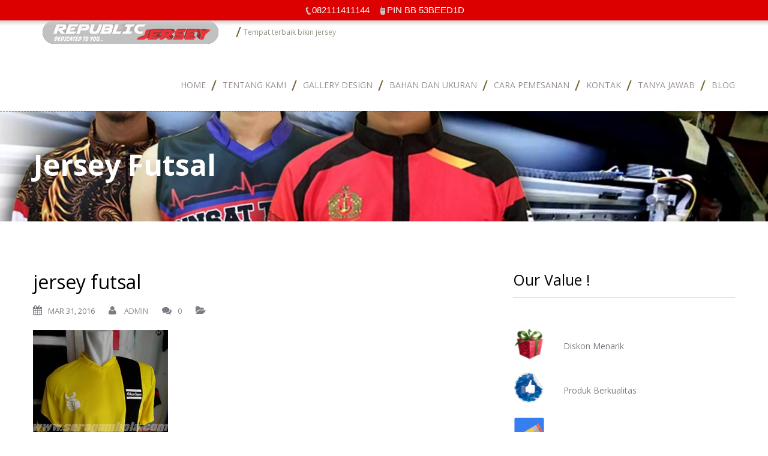

--- FILE ---
content_type: text/html; charset=UTF-8
request_url: https://seragambola.com/jersey-futsal-tim-membuat-kita-tampil-kompak-bersama-rekan/f1/
body_size: 9681
content:
<!DOCTYPE html><html lang="en-US" prefix="og: http://ogp.me/ns#"><head><meta charset="UTF-8"><meta name="viewport" content="width=device-width, initial-scale=1.0"><meta name="format-detection" content="telephone=no" /><link rel="shortcut icon" href="https://seragambola.com/wp-content/uploads/2019/08/logo-2.png"/><link rel="pingback" href="https://seragambola.com/xmlrpc.php"/> <script type="text/javascript">var trackScrolling=false;
var trackScrollingPercentage=false;
var ScrollingPercentageNumber=25;
var stLogInterval=10*1000;
var cutOffTime=900;
var trackNoEvents=false;
var trackNoMaxTime=false;
var docTitle='jersey futsal';</script> <style type="text/css" id="aoatfcss" media="all">@charset "UTF-8";@import url(//fonts.googleapis.com/css?family=Open+Sans+Condensed:700&text=0123456789);body{height:100%;width:100%;overflow-x:hidden}@-webkit-keyframes fadeInDown{0%{opacity:0;-webkit-transform:translateY(-20px);transform:translateY(-20px)}100%{opacity:1;-webkit-transform:translateY(0);transform:translateY(0)}}@keyframes fadeInDown{0%{opacity:0;-webkit-transform:translateY(-20px);-ms-transform:translateY(-20px);transform:translateY(-20px)}100%{opacity:1;-webkit-transform:translateY(0);-ms-transform:translateY(0);transform:translateY(0)}}@-webkit-keyframes fadeInUp{0%{opacity:0;-webkit-transform:translateY(20px);transform:translateY(20px)}100%{opacity:1;-webkit-transform:translateY(0);transform:translateY(0)}}@keyframes fadeInUp{0%{opacity:0;-webkit-transform:translateY(20px);-ms-transform:translateY(20px);transform:translateY(20px)}100%{opacity:1;-webkit-transform:translateY(0);-ms-transform:translateY(0);transform:translateY(0)}}.clearfix{*zoom:1;}.clearfix:after{clear:both}.clearfix:before,.clearfix:after{content:" ";display:table}.panel-grid.panel-no-style{display:flex;-ms-flex-wrap:wrap;flex-wrap:nowrap;-ms-justify-content:space-between;justify-content:space-between}.panel-grid-cell{-ms-box-sizing:border-box;box-sizing:border-box}.panel-grid-cell .so-panel{zoom:1}.panel-grid-cell .so-panel:before{content:"";display:block}.panel-grid-cell .so-panel:after{content:"";display:table;clear:both}.panel-grid-cell .panel-last-child{margin-bottom:0}.panel-grid-cell .widget-title{margin-top:0}body.siteorigin-panels-before-js{overflow-x:hidden}article,header,nav{display:block}html{font-family:sans-serif;-ms-text-size-adjust:100%;-webkit-text-size-adjust:100%}body{margin:0}a{background:transparent}small{font-size:80%}img{border:0}*,*:before,*:after{-webkit-box-sizing:border-box;-moz-box-sizing:border-box;box-sizing:border-box}html{font-size:62.5%}body{font-family:'Open Sans',sans-serif;font-size:14px;line-height:1.42857143;color:#333;background-color:#fff}a{color:#428bca;text-decoration:none}img{vertical-align:middle}h2,h3{font-family:'Lily Script One',cursive;font-weight:500;line-height:1.1;color:inherit}h2,h3{margin-top:20px;margin-bottom:10px}h2{font-size:30px}h3{font-size:24px}p{margin:0 0 10px}small{font-size:85%}ul{margin-top:0;margin-bottom:10px}ul ul{margin-bottom:0}.container{margin-right:auto;margin-left:auto;padding-left:15px;padding-right:15px}.container:before,.container:after{content:" ";display:table}.container:after{clear:both}.container:before,.container:after{content:" ";display:table}.container:after{clear:both}@media(min-width:768px){.container{width:750px}}@media(min-width:992px){.container{width:970px}}@media(min-width:1200px){.container{width:1170px}}.row{margin-left:-15px;margin-right:-15px}.row:before,.row:after{content:" ";display:table}.row:after{clear:both}.row:before,.row:after{content:" ";display:table}.row:after{clear:both}.col-xs-12{position:relative;min-height:1px;padding-left:15px;padding-right:15px}.col-xs-12{float:left}.col-xs-12{width:100%}.clearfix:before,.clearfix:after{content:" ";display:table}.clearfix:after{clear:both}@-ms-viewport{width:device-width}.visible-sm{display:none !important}@media(min-width:768px) and (max-width:991px){.visible-sm{display:block !important}}.visible-md{display:none !important}@media(min-width:992px) and (max-width:1199px){.visible-md{display:block !important}}.slides{margin:0;padding:0;list-style:none}.flexslider{margin:0;padding:0}.flexslider .slides>li{display:none;-webkit-backface-visibility:hidden}.flexslider .slides img{width:100%;display:block}.slides:after{content:"\0020";display:block;clear:both;visibility:hidden;line-height:0;height:0}.flexslider{margin:0 0 60px;background:#fff;border:4px solid #fff;position:relative;-webkit-border-radius:4px;-moz-border-radius:4px;-o-border-radius:4px;border-radius:4px;-webkit-box-shadow:0 1px 4px rgba(0,0,0,.2);-moz-box-shadow:0 1px 4px rgba(0,0,0,.2);-o-box-shadow:0 1px 4px rgba(0,0,0,.2);box-shadow:0 1px 4px rgba(0,0,0,.2);zoom:1}.flexslider .slides{zoom:1}.animated{-webkit-animation-duration:1s;animation-duration:1s;-webkit-animation-fill-mode:both;animation-fill-mode:both}@-webkit-keyframes fadeInDown{0%{opacity:0;-webkit-transform:translate3d(0,-50%,0);transform:translate3d(0,-50%,0)}100%{opacity:1;-webkit-transform:none;transform:none}}@keyframes fadeInDown{0%{opacity:0;-webkit-transform:translate3d(0,-50%,0);transform:translate3d(0,-50%,0)}100%{opacity:1;-webkit-transform:none;transform:none}}.fadeInDown{-webkit-animation-name:fadeInDown;animation-name:fadeInDown}@-webkit-keyframes fadeInUp{0%{opacity:0;-webkit-transform:translate3d(0,50%,0);transform:translate3d(0,50%,0)}100%{opacity:1;-webkit-transform:none;transform:none}}@keyframes fadeInUp{0%{opacity:0;-webkit-transform:translate3d(0,50%,0);transform:translate3d(0,50%,0)}100%{opacity:1;-webkit-transform:none;transform:none}}.fadeInUp{-webkit-animation-name:fadeInUp;animation-name:fadeInUp}@media(min-width:1200px){.container{box-sizing:content-box}}body{color:#7b7d85;font-size:14px;line-height:24px}h2,h3{color:#3a4543;font-weight:700;margin-top:0}h2,h3{margin-bottom:20px}a{color:#66d9c1}a{text-decoration:none;outline:0}ul{list-style:none;margin:0;padding:0}p{margin-bottom:20px}.page-content{padding-top:80px;padding-bottom:80px}.widget{margin-bottom:50px}.header-wrapper{position:relative;background-color:#2c2725}.header-wrapper header{position:relative;z-index:9999}.logo-wrapper{float:left}.logo{display:table-cell;padding:5px 0;height:88px;vertical-align:middle}.logo img{max-width:100%}.logo a{color:#e5b65c}.logo small{color:#959185;font-size:12px;margin-left:5px;padding-left:13px;display:inline-block;background:url(//seragambola.com/wp-content/themes/cream-theme/css/../images/slash.png) no-repeat left 3px}.main-menu>ul>li{float:left;padding:32px 18px 31px 10px;background:url(//seragambola.com/wp-content/themes/cream-theme/css/../images/slash.png) no-repeat right 36px}.main-menu>ul>li:last-child{background:none;padding-right:0}.main-menu>ul>li a{color:#9a928f;font-size:14px;text-transform:uppercase;display:inline-block}.main-menu{float:right}.main-menu ul li{position:relative}.main-menu ul li>ul{display:none;position:absolute;top:87px;left:0;z-index:99999;width:238px;padding:0 0 27px;background-color:#2c2725;border-bottom:3px solid #e5b65c}.main-menu ul li>ul li{padding:0 12px}.main-menu ul li>ul li a{display:block;color:#7f7977;font-size:13px;border-bottom:1px dashed #9b7c44;padding:8px 3px}.header-border-bottom{width:100%;position:absolute;bottom:-2px;left:0;z-index:100;border-top:1px dashed #3f310a}.home-slider{position:relative}.home-slider .flexslider{margin:0;padding:0;background:none;box-shadow:none;border:0;border-radius:0;overflow:hidden}.home-slider .slide-description{text-align:center;position:absolute;top:65%;left:0;right:0}.home-slider .slide-description h2{color:#fff;font-size:72px;line-height:72px;font-weight:normal;margin-bottom:10px}.home-slider .slide-description .separator{height:23px;margin-bottom:22px;background:url(//seragambola.com/wp-content/themes/cream-theme/css/../images/slider-heading-bg.png) center center no-repeat}.home-slider .slide-description p{color:#131313;margin-bottom:30px}.home-slider .slide-description p,.home-slider .slide-description a{font-size:24px;font-weight:800;text-transform:uppercase}.home-slider .slide-description a{display:inline-block;color:#fff;padding:24px 41px;background-color:#282424}.home-slider .flexslider.loading{min-height:600px;background:transparent url(//seragambola.com/wp-content/themes/cream-theme/css/../images/slider-loader.gif) no-repeat center center}@media(max-width:991px){.home-slider .flexslider.loading{min-height:300px}}.entry-content{-ms-word-wrap:break-word;word-wrap:break-word}@media(max-width:1199px){.logo small{margin-left:0;padding-left:0;display:block;background:none}.main-menu>ul>li{padding-right:16px;padding-left:8px}.main-menu ul li>ul li a{background:none;padding:8px 0}.home-slider .slide-description{padding:0 40px}.home-slider .slide-description h2{font-size:58px;line-height:58px}.home-slider .slide-description p,.home-slider .slide-description a{font-size:22px}.home-slider .slide-description a{padding:20px 36px}}@media(max-width:991px){.page-content{padding-top:50px;padding-bottom:50px}.main{margin-bottom:50px}.home-slider .separator{margin-bottom:12px}.home-slider .slide-description h2{font-size:38px;line-height:38px}.home-slider .slide-description p{margin-bottom:18px}.home-slider .slide-description p,.home-slider .slide-description a{font-size:16px}.home-slider .slide-description a{padding:14px 22px}.widget{margin-bottom:50px}}@media(max-width:767px){.home-slider .separator{display:none}.home-slider .slide-description h2{font-size:24px;line-height:24px}.home-slider .slide-description p{display:none}.home-slider .slide-description a{font-size:14px;padding:10px 15px}}@media(max-width:479px){.home-slider .slide-description{display:none}}.home-slider .slide-description a{background-color:#d83131}.home-slider .slide-description{top:80%}#pgc-582-0-0,#pgc-582-0-1,#pgc-582-0-2{width:33.3333%;width:calc(33.3333% - (0.66666666666667*30px))}#pg-582-0,#pl-582 .so-panel{margin-bottom:30px}#pl-582 .so-panel:last-child{margin-bottom:0}#panel-582-0-0-0>.panel-widget-style,#panel-582-0-1-0>.panel-widget-style,#panel-582-0-2-0>.panel-widget-style{color:#000;padding:15px}@media(max-width:780px){#pg-582-0.panel-no-style{-webkit-flex-direction:column;-ms-flex-direction:column;flex-direction:column}#pg-582-0 .panel-grid-cell{margin-right:0}#pg-582-0 .panel-grid-cell{width:100%}#pgc-582-0-0,#pgc-582-0-1{margin-bottom:30px}#pl-582 .panel-grid-cell{padding:0}}.home-slider .slide-description h2{color:#fff}.home-slider .slide-description p{color:#fff}.home-slider .slide-description a{color:#fff}body{background-color:transparent}h2,h3{font-family:"Open Sans"}body{font-family:"Open Sans"}h2,h3{color:#000}body{color:#7b7d85}a{color:#66d9c1}.header-wrapper{background-color:#fff}.header-border-bottom{border-color:#3f310a}.logo a{color:#e5b65c}.logo small{color:#959185}.main-menu>ul>li a{color:#9a928f}.main-menu ul li>ul{background-color:#2c2725}.main-menu ul li>ul{border-color:#e5b65c}.main-menu ul li>ul li a{color:#7f7977}.main-menu ul li>ul li a{border-color:#9b7c44}</style><link rel="preload" as="style" media="all" href="https://seragambola.com/wp-content/cache/autoptimize/css/autoptimize_aa8b7e0ad9540832b3e7c14cbba03b2d.css" onload="this.onload=null;this.rel='stylesheet'" /><link rel="preload" as="style" media="screen" href="https://seragambola.com/wp-content/cache/autoptimize/css/autoptimize_a232e19d61091c206e4b73fd7da48896.css" onload="this.onload=null;this.rel='stylesheet'" /><link rel="preload" as="style" media="print" href="https://seragambola.com/wp-content/cache/autoptimize/css/autoptimize_b1a163fed61fbd16be83306b3cb09cd6.css" onload="this.onload=null;this.rel='stylesheet'" /><noscript id="aonoscrcss"><link type="text/css" media="all" href="https://seragambola.com/wp-content/cache/autoptimize/css/autoptimize_aa8b7e0ad9540832b3e7c14cbba03b2d.css" rel="stylesheet" /><link type="text/css" media="screen" href="https://seragambola.com/wp-content/cache/autoptimize/css/autoptimize_a232e19d61091c206e4b73fd7da48896.css" rel="stylesheet" /><link type="text/css" media="print" href="https://seragambola.com/wp-content/cache/autoptimize/css/autoptimize_b1a163fed61fbd16be83306b3cb09cd6.css" rel="stylesheet" /></noscript><title>jersey futsal - Seragam Bola</title><meta name="description" content="Tempat Terbaik Bikin Seragam Bola dan Kaos Futsal. Info 082111411144 PIN 7D5EB778"/><link rel="canonical" href="https://seragambola.com/jersey-futsal-tim-membuat-kita-tampil-kompak-bersama-rekan/f1/" /><meta property="og:locale" content="en_US" /><meta property="og:type" content="article" /><meta property="og:title" content="jersey futsal - Seragam Bola" /><meta property="og:description" content="Tempat Terbaik Bikin Seragam Bola dan Kaos Futsal. Info 082111411144 PIN 7D5EB778" /><meta property="og:url" content="https://seragambola.com/jersey-futsal-tim-membuat-kita-tampil-kompak-bersama-rekan/f1/" /><meta property="og:site_name" content="Seragam Bola" /><meta property="og:image" content="https://seragambola.com/wp-content/uploads/2016/03/f1.jpg" /><meta property="og:image:secure_url" content="https://seragambola.com/wp-content/uploads/2016/03/f1.jpg" /><meta property="og:image:width" content="300" /><meta property="og:image:height" content="400" /><meta property="og:image:alt" content="jersey futsal" /><link rel='dns-prefetch' href='//fonts.googleapis.com' /><link rel='dns-prefetch' href='//s.w.org' /><link rel="alternate" type="application/rss+xml" title="Seragam Bola &raquo; Feed" href="https://seragambola.com/feed/" /><link rel="alternate" type="application/rss+xml" title="Seragam Bola &raquo; Comments Feed" href="https://seragambola.com/comments/feed/" /><link rel="alternate" type="application/rss+xml" title="Seragam Bola &raquo; jersey futsal Comments Feed" href="https://seragambola.com/jersey-futsal-tim-membuat-kita-tampil-kompak-bersama-rekan/f1/feed/" />  <script type="text/javascript" data-cfasync="false">var mi_version         = '7.1.0';
	var mi_track_user      = true;
	var mi_no_track_reason = '';
	
	var disableStr = 'ga-disable-UA-61051661-1';

	/* Function to detect opted out users */
	function __gaTrackerIsOptedOut() {
		return document.cookie.indexOf(disableStr + '=true') > -1;
	}

	/* Disable tracking if the opt-out cookie exists. */
	if ( __gaTrackerIsOptedOut() ) {
		window[disableStr] = true;
	}

	/* Opt-out function */
	function __gaTrackerOptout() {
	  document.cookie = disableStr + '=true; expires=Thu, 31 Dec 2099 23:59:59 UTC; path=/';
	  window[disableStr] = true;
	}
	
	if ( mi_track_user ) {
		(function(i,s,o,g,r,a,m){i['GoogleAnalyticsObject']=r;i[r]=i[r]||function(){
			(i[r].q=i[r].q||[]).push(arguments)},i[r].l=1*new Date();a=s.createElement(o),
			m=s.getElementsByTagName(o)[0];a.async=1;a.src=g;m.parentNode.insertBefore(a,m)
		})(window,document,'script','//www.google-analytics.com/analytics.js','__gaTracker');

		__gaTracker('create', 'UA-61051661-1', 'auto', {'allowAnchor':true,'allowLinker':true});
		__gaTracker('set', 'forceSSL', true);
		__gaTracker('set', 'anonymizeIp', true);
		__gaTracker('require', 'displayfeatures');
		__gaTracker('require', 'linkid', 'linkid.js');
		__gaTracker('send','pageview');
	} else {
		console.log( "" );
		(function() {
			/* https://developers.google.com/analytics/devguides/collection/analyticsjs/ */
			var noopfn = function() {
				return null;
			};
			var noopnullfn = function() {
				return null;
			};
			var Tracker = function() {
				return null;
			};
			var p = Tracker.prototype;
			p.get = noopfn;
			p.set = noopfn;
			p.send = noopfn;
			var __gaTracker = function() {
				var len = arguments.length;
				if ( len === 0 ) {
					return;
				}
				var f = arguments[len-1];
				if ( typeof f !== 'object' || f === null || typeof f.hitCallback !== 'function' ) {
					console.log( 'Not running function __gaTracker(' + arguments[0] + " ....) because you are not being tracked. " + mi_no_track_reason );
					return;
				}
				try {
					f.hitCallback();
				} catch (ex) {

				}
			};
			__gaTracker.create = function() {
				return new Tracker();
			};
			__gaTracker.getByName = noopnullfn;
			__gaTracker.getAll = function() {
				return [];
			};
			__gaTracker.remove = noopfn;
			window['__gaTracker'] = __gaTracker;
					})();
		}</script>  <script type="text/javascript">window._wpemojiSettings = {"baseUrl":"https:\/\/s.w.org\/images\/core\/emoji\/12.0.0-1\/72x72\/","ext":".png","svgUrl":"https:\/\/s.w.org\/images\/core\/emoji\/12.0.0-1\/svg\/","svgExt":".svg","source":{"concatemoji":"https:\/\/seragambola.com\/wp-includes\/js\/wp-emoji-release.min.js?ver=5.2.21"}};
			!function(e,a,t){var n,r,o,i=a.createElement("canvas"),p=i.getContext&&i.getContext("2d");function s(e,t){var a=String.fromCharCode;p.clearRect(0,0,i.width,i.height),p.fillText(a.apply(this,e),0,0);e=i.toDataURL();return p.clearRect(0,0,i.width,i.height),p.fillText(a.apply(this,t),0,0),e===i.toDataURL()}function c(e){var t=a.createElement("script");t.src=e,t.defer=t.type="text/javascript",a.getElementsByTagName("head")[0].appendChild(t)}for(o=Array("flag","emoji"),t.supports={everything:!0,everythingExceptFlag:!0},r=0;r<o.length;r++)t.supports[o[r]]=function(e){if(!p||!p.fillText)return!1;switch(p.textBaseline="top",p.font="600 32px Arial",e){case"flag":return s([55356,56826,55356,56819],[55356,56826,8203,55356,56819])?!1:!s([55356,57332,56128,56423,56128,56418,56128,56421,56128,56430,56128,56423,56128,56447],[55356,57332,8203,56128,56423,8203,56128,56418,8203,56128,56421,8203,56128,56430,8203,56128,56423,8203,56128,56447]);case"emoji":return!s([55357,56424,55356,57342,8205,55358,56605,8205,55357,56424,55356,57340],[55357,56424,55356,57342,8203,55358,56605,8203,55357,56424,55356,57340])}return!1}(o[r]),t.supports.everything=t.supports.everything&&t.supports[o[r]],"flag"!==o[r]&&(t.supports.everythingExceptFlag=t.supports.everythingExceptFlag&&t.supports[o[r]]);t.supports.everythingExceptFlag=t.supports.everythingExceptFlag&&!t.supports.flag,t.DOMReady=!1,t.readyCallback=function(){t.DOMReady=!0},t.supports.everything||(n=function(){t.readyCallback()},a.addEventListener?(a.addEventListener("DOMContentLoaded",n,!1),e.addEventListener("load",n,!1)):(e.attachEvent("onload",n),a.attachEvent("onreadystatechange",function(){"complete"===a.readyState&&t.readyCallback()})),(n=t.source||{}).concatemoji?c(n.concatemoji):n.wpemoji&&n.twemoji&&(c(n.twemoji),c(n.wpemoji)))}(window,document,window._wpemojiSettings);</script> <link rel='stylesheet' id='google-open-sans-css'  href='https://fonts.googleapis.com/css?family=Open+Sans%3A300italic%2C400italic%2C600italic%2C700italic%2C800italic%2C400%2C300%2C600%2C700%2C800&#038;subset=latin%2Ccyrillic-ext%2Cgreek-ext%2Cgreek%2Cvietnamese%2Clatin-ext%2Ccyrillic&#038;ver=5.2.21' type='text/css' media='all' /><link rel='stylesheet' id='google-lily-script-one-css'  href='https://fonts.googleapis.com/css?family=Lily+Script+One&#038;subset=latin%2Clatin-ext&#038;ver=5.2.21' type='text/css' media='all' /><link rel='stylesheet' id='google-Leckerli-one-css'  href='https://fonts.googleapis.com/css?family=Leckerli+One&#038;ver=5.2.21' type='text/css' media='all' /><link rel='stylesheet' id='redux-google-fonts-redux_demo-css'  href='https://fonts.googleapis.com/css?family=Open+Sans&#038;subset=greek&#038;ver=1566718957' type='text/css' media='all' /> <script type='text/javascript'>var monsterinsights_frontend = {"js_events_tracking":"true","is_debug_mode":"false","download_extensions":"doc,exe,js,pdf,ppt,tgz,zip,xls","inbound_paths":"","home_url":"https:\/\/seragambola.com","track_download_as":"pageview","internal_label":"int","hash_tracking":"false"};</script> <script type='text/javascript' src='https://seragambola.com/wp-includes/js/jquery/jquery.js?ver=1.12.4-wp'></script> <link rel='https://api.w.org/' href='https://seragambola.com/wp-json/' /><link rel="EditURI" type="application/rsd+xml" title="RSD" href="https://seragambola.com/xmlrpc.php?rsd" /><link rel="wlwmanifest" type="application/wlwmanifest+xml" href="https://seragambola.com/wp-includes/wlwmanifest.xml" /><meta name="generator" content="WordPress 5.2.21" /><link rel='shortlink' href='https://seragambola.com/?p=1785' /><link rel="alternate" type="application/json+oembed" href="https://seragambola.com/wp-json/oembed/1.0/embed?url=https%3A%2F%2Fseragambola.com%2Fjersey-futsal-tim-membuat-kita-tampil-kompak-bersama-rekan%2Ff1%2F" /><link rel="alternate" type="text/xml+oembed" href="https://seragambola.com/wp-json/oembed/1.0/embed?url=https%3A%2F%2Fseragambola.com%2Fjersey-futsal-tim-membuat-kita-tampil-kompak-bersama-rekan%2Ff1%2F&#038;format=xml" /> <!--[if lt IE 9]><script src="https://html5shim.googlecode.com/svn/trunk/html5.js"></script><script src="https://seragambola.com/wp-content/themes/cream-theme/js/respond.min.js"></script><![endif]--><link rel="icon" href="https://seragambola.com/wp-content/uploads/2019/08/cropped-logo-RJ-kecil-32x32.png" sizes="32x32" /><link rel="icon" href="https://seragambola.com/wp-content/uploads/2019/08/cropped-logo-RJ-kecil-192x192.png" sizes="192x192" /><link rel="apple-touch-icon-precomposed" href="https://seragambola.com/wp-content/uploads/2019/08/cropped-logo-RJ-kecil-180x180.png" /><meta name="msapplication-TileImage" content="https://seragambola.com/wp-content/uploads/2019/08/cropped-logo-RJ-kecil-270x270.png" /></head><body class="attachment attachment-template-default single single-attachment postid-1785 attachmentid-1785 attachment-jpeg"><div id="scb-wrapper" class="scb-fixed"><ul id="scb-directs"><li id="scb-phone"><a rel="nofollow" href="tel:082111411144"><img src="https://seragambola.com/wp-content/plugins/speed-contact-bar/public/assets/images/phone_bright.svg" width="14" height="14" alt="Phone Number" /><span>082111411144</span></a></li><li id="scb-cellphone"><a rel="nofollow" href="tel:7462253233313"><img src="https://seragambola.com/wp-content/plugins/speed-contact-bar/public/assets/images/cellphone_bright.svg" width="14" height="14" alt="Cell Phone Number" /><span>PIN BB 53BEED1D</span></a></li></ul></div> <!--[if lt IE 7]><p class="chromeframe">You are using an <strong>outdated</strong> browser. Please <a href="https://browsehappy.com/">upgrade your browser</a> or <a href="<php echo 'http://www.google.com/chromeframe/?redirect=true'; ?>">activate Google Chrome Frame</a> to improve your experience.</p> <![endif]--><div class="header-wrapper"><header class="header container fadeInDown animated"><div class="logo-wrapper"><div class="logo"> <a href="https://seragambola.com/"> <img src="https://seragambola.com/wp-content/uploads/2019/08/logo-2.png" alt="Seragam Bola"/> </a> <small class="tag-line">Tempat terbaik bikin jersey</small></div></div><div class="main-menu-wrapper"><nav id="nav" class="main-menu nav-collapse clearfix"><ul id="menu-main-menu" class="clearfix"><li id="menu-item-699" class="menu-item menu-item-type-post_type menu-item-object-page menu-item-home menu-item-699"><a href="https://seragambola.com/">Home</a></li><li id="menu-item-692" class="menu-item menu-item-type-post_type menu-item-object-page menu-item-692"><a href="https://seragambola.com/about-seragam-bola/">Tentang Kami</a></li><li id="menu-item-695" class="menu-item menu-item-type-post_type menu-item-object-page menu-item-695"><a href="https://seragambola.com/gallery-design/">Gallery Design</a></li><li id="menu-item-714" class="menu-item menu-item-type-post_type menu-item-object-page menu-item-714"><a href="https://seragambola.com/bahan-dan-ukuran-seragam-bola/">Bahan dan Ukuran</a></li><li id="menu-item-696" class="menu-item menu-item-type-post_type menu-item-object-page menu-item-has-children menu-item-696"><a href="https://seragambola.com/cara-pemesanan/">Cara Pemesanan</a><ul class="sub-menu"><li id="menu-item-717" class="menu-item menu-item-type-post_type menu-item-object-page menu-item-717"><a href="https://seragambola.com/cara-pemesanan/submit-design/">Submit Design</a></li></ul></li><li id="menu-item-698" class="menu-item menu-item-type-post_type menu-item-object-page menu-item-698"><a href="https://seragambola.com/kontak/">Kontak</a></li><li id="menu-item-697" class="menu-item menu-item-type-post_type menu-item-object-page menu-item-697"><a href="https://seragambola.com/faqs/">Tanya Jawab</a></li><li id="menu-item-700" class="menu-item menu-item-type-post_type menu-item-object-page current_page_parent menu-item-700"><a href="https://seragambola.com/blog/">Blog</a></li></ul></nav></div></header><div class="header-border-bottom"></div></div><div class="page-banner" style="background-repeat: no-repeat; background-position: center top; background-image: url('https://seragambola.com/wp-content/uploads/2019/08/vendor-republic-jersey-jasa-konveksi-jersey-custom-dan-printing.jpg'); background-size: cover;"><div class="container fadeInLeft animated"><h2 class="page-title">jersey futsal</h2></div></div><div class="page-content container"><div class="row"><div class="main col-md-8 col-lg-8" role="main"><article id="post-1785" class="blog-post clearfix post-1785 attachment type-attachment status-inherit hentry" ><header class="entry-header"><h1 class="entry-title">jersey futsal</h1><div class="entry-meta post-meta"> <span class="entry-updated"> <i class="fa fa-calendar"></i><time class="updated" datetime="2016-03-31T03:36:13+00:00">Mar 31, 2016</time> </span> <span class="entry-author vcard"> <i class="fa fa-user"></i> <a class="url fn" href="https://seragambola.com/author/admin/" title="View all posts by admin" rel="author">admin</a> </span> <span class="entry-comments-link"> <i class="fa fa-comments"></i><a href="https://seragambola.com/jersey-futsal-tim-membuat-kita-tampil-kompak-bersama-rekan/f1/#respond">0</a> </span> <span class="entry-categories"> <i class="fa fa-folder-open"></i> </span></div></header><div class="entry-content post-content-wrapper clearfix"><p class="attachment"><a href='https://seragambola.com/wp-content/uploads/2016/03/f1.jpg'><img width="225" height="300" src="https://seragambola.com/wp-content/uploads/2016/03/f1-225x300.jpg" class="attachment-medium size-medium" alt="jersey futsal" srcset="https://seragambola.com/wp-content/uploads/2016/03/f1-225x300.jpg 225w, https://seragambola.com/wp-content/uploads/2016/03/f1.jpg 300w" sizes="(max-width: 225px) 100vw, 225px" /></a></p></div></article><div id="comments"><div id="respond" class="comment-respond"><h3 id="reply-title" class="comment-reply-title">Leave a Reply <small><a rel="nofollow" id="cancel-comment-reply-link" href="/jersey-futsal-tim-membuat-kita-tampil-kompak-bersama-rekan/f1/#respond" style="display:none;">Cancel reply</a></small></h3><form action="https://seragambola.com/wp-comments-post.php" method="post" id="commentform" class="comment-form"><p class="comment-notes"><span id="email-notes">Your email address will not be published.</span> Required fields are marked <span class="required">*</span></p><p class="comment-form-comment"><label for="comment">Comment</label><textarea id="comment" name="comment" cols="45" rows="8" maxlength="65525" required="required"></textarea></p><p class="comment-form-author"><label for="author">Name <span class="required">*</span></label> <input id="author" name="author" type="text" value="" size="30" maxlength="245" required='required' /></p><p class="comment-form-email"><label for="email">Email <span class="required">*</span></label> <input id="email" name="email" type="text" value="" size="30" maxlength="100" aria-describedby="email-notes" required='required' /></p><p class="comment-form-url"><label for="url">Website</label> <input id="url" name="url" type="text" value="" size="30" maxlength="200" /></p><p class="comment-form-cookies-consent"><input id="wp-comment-cookies-consent" name="wp-comment-cookies-consent" type="checkbox" value="yes" /><label for="wp-comment-cookies-consent">Save my name, email, and website in this browser for the next time I comment.</label></p><p class="form-submit"><input name="submit" type="submit" id="submit" class="submit" value="Post Comment" /> <input type='hidden' name='comment_post_ID' value='1785' id='comment_post_ID' /> <input type='hidden' name='comment_parent' id='comment_parent' value='0' /></p><p style="display: none;"><input type="hidden" id="akismet_comment_nonce" name="akismet_comment_nonce" value="ebe0d44374" /></p><p style="display: none;"><input type="hidden" id="ak_js" name="ak_js" value="96"/></p></form></div></div></div><aside class="sidebar col-md-4" role="complementary"><section id="text-2" class="widget widget_text"><h3 class="title">Our Value !</h3><div class="textwidget"><br><a href="#"><img class="alignnone size-full wp-image-44" alt="3" src="https://seragambola.com/wp-content/uploads/2014/05/discount.png" width="54" height="54" /></a>Diskon Menarik <br><a href="#"><img class="alignnone size-full wp-image-42" alt="1" src="https://seragambola.com/wp-content/uploads/2014/05/top.png" width="54" height="54" /></a>Produk Berkualitas <br><a href="#"><img class="alignnone size-full wp-image-43" alt="2" src="https://seragambola.com/wp-content/uploads/2014/04/2.png" width="54" height="54" /></a>Garansi Sesuai Design</div></section><section id="categories-3" class="widget widget_categories"><h3 class="title">Categories</h3><ul><li class="cat-item cat-item-9"><a href="https://seragambola.com/category/baju-ready-stock/">Baju Ready Stock</a></li><li class="cat-item cat-item-2"><a href="https://seragambola.com/category/footbal/">Footbal</a></li><li class="cat-item cat-item-423"><a href="https://seragambola.com/category/gaming-online/">Gaming Online</a></li><li class="cat-item cat-item-64"><a href="https://seragambola.com/category/recipes/">Recipes</a></li><li class="cat-item cat-item-1"><a href="https://seragambola.com/category/seragam/">Seragam</a></li><li class="cat-item cat-item-7"><a href="https://seragambola.com/category/seragam-bola/">Seragam Bola</a></li><li class="cat-item cat-item-8"><a href="https://seragambola.com/category/seragam-futsal/">Seragam Futsal</a></li><li class="cat-item cat-item-65"><a href="https://seragambola.com/category/uncategorized/">Uncategorized</a></li></ul></section><section id="text-3" class="widget widget_text"><h3 class="title">Seragam Bola Channel</h3><div class="textwidget"><iframe src="https://www.youtube.com/embed/6QOzF9HkoqE" frameborder="0" allow="accelerometer; autoplay; encrypted-media; gyroscope; picture-in-picture" allowfullscreen></iframe></div></section></aside></div></div><footer class="footer"><div class="footer-top container"><div class="row"><div class="col-lg-8 col-xs-12"><div class="footer-menu-wrapper fade-in-left animated"><nav class="footer-nav clearfix"><ul id="menu-footer-menu" class="clearfix"><li id="menu-item-632" class="menu-item menu-item-type-post_type menu-item-object-page menu-item-home menu-item-632"><a href="https://seragambola.com/">Home</a></li><li id="menu-item-657" class="menu-item menu-item-type-post_type menu-item-object-page menu-item-657"><a href="https://seragambola.com/shop/">Shop</a></li><li id="menu-item-677" class="menu-item menu-item-type-post_type menu-item-object-page menu-item-677"><a href="https://seragambola.com/faqs/">FAQs</a></li><li id="menu-item-655" class="menu-item menu-item-type-post_type menu-item-object-page menu-item-655"><a href="https://seragambola.com/contact/">Contact</a></li><li id="menu-item-1168" class="menu-item menu-item-type-post_type menu-item-object-page menu-item-1168"><a href="https://seragambola.com/cara-pemesanan/">Cara Pemesanan</a></li></ul></nav></div><div class="contact-details clearfix fade-in-left animated"> <address><i class="fa fa-home"></i>JL Kusuma Selatan D16 No10 Wisma jaya, Bekasi</address> <a class="phone-number" href="tel:082111411144"><i class="fa fa-mobile"></i>082111411144</a> <span class="email"><i class="fa fa-envelope-o"></i><a href="/cdn-cgi/l/email-protection#4821262e6e6b797979736e6b7e7c733b2d6e6b79797c73296e6b79787b736e6b717f736e6b797871732a276e6b79787073296e6b7c7e732b6e6b7979797325">i&#110;&#102;&#111;&#64;se&#114;&#97;g&#97;m&#98;&#111;&#108;&#97;.&#99;&#111;m</a></span></div></div><div class="col-lg-4 col-xs-12"><div class="social-networks fade-in-right animated"><p class="invitation">Get Social With Us</p><ul class="social_networks clearfix"><li><a target="_blank" href="https://www.facebook.com/seragambolamania"><i class="fa fa-facebook fa-lg"></i></a></li></ul></div></div></div></div><div class="footer-bottom fadeInUp animated"><div class="container"><p class="copyright-text">seragambola.com 2013</p><a href="#top" id="scroll-top"></a></div></div> <a href="http://www.officialauthenticredskinstores.com/womens_troy_apke_jersey">Troy Apke Womens Jersey</a>&nbsp;</footer> <script data-cfasync="false" src="/cdn-cgi/scripts/5c5dd728/cloudflare-static/email-decode.min.js"></script><script type='text/javascript'>var wpcf7 = {"apiSettings":{"root":"https:\/\/seragambola.com\/wp-json\/contact-form-7\/v1","namespace":"contact-form-7\/v1"},"recaptcha":{"messages":{"empty":"Please verify that you are not a robot."}}};</script> <script type="text/javascript" defer src="https://seragambola.com/wp-content/cache/autoptimize/js/autoptimize_4fc9c9da153f82eded8933bb77d512b4.js"></script><script data-cfasync='false'>!function(t){"use strict";t.loadCSS||(t.loadCSS=function(){});var e=loadCSS.relpreload={};if(e.support=function(){var e;try{e=t.document.createElement("link").relList.supports("preload")}catch(t){e=!1}return function(){return e}}(),e.bindMediaToggle=function(t){function e(){t.media=a}var a=t.media||"all";t.addEventListener?t.addEventListener("load",e):t.attachEvent&&t.attachEvent("onload",e),setTimeout(function(){t.rel="stylesheet",t.media="only x"}),setTimeout(e,3e3)},e.poly=function(){if(!e.support())for(var a=t.document.getElementsByTagName("link"),n=0;n<a.length;n++){var o=a[n];"preload"!==o.rel||"style"!==o.getAttribute("as")||o.getAttribute("data-loadcss")||(o.setAttribute("data-loadcss",!0),e.bindMediaToggle(o))}},!e.support()){e.poly();var a=t.setInterval(e.poly,500);t.addEventListener?t.addEventListener("load",function(){e.poly(),t.clearInterval(a)}):t.attachEvent&&t.attachEvent("onload",function(){e.poly(),t.clearInterval(a)})}"undefined"!=typeof exports?exports.loadCSS=loadCSS:t.loadCSS=loadCSS}("undefined"!=typeof global?global:this);</script><script defer src="https://static.cloudflareinsights.com/beacon.min.js/vcd15cbe7772f49c399c6a5babf22c1241717689176015" integrity="sha512-ZpsOmlRQV6y907TI0dKBHq9Md29nnaEIPlkf84rnaERnq6zvWvPUqr2ft8M1aS28oN72PdrCzSjY4U6VaAw1EQ==" data-cf-beacon='{"version":"2024.11.0","token":"943760efdd054ce5be1257a3f2e36a33","r":1,"server_timing":{"name":{"cfCacheStatus":true,"cfEdge":true,"cfExtPri":true,"cfL4":true,"cfOrigin":true,"cfSpeedBrain":true},"location_startswith":null}}' crossorigin="anonymous"></script>
</body></html>

--- FILE ---
content_type: text/css
request_url: https://seragambola.com/wp-content/cache/autoptimize/css/autoptimize_aa8b7e0ad9540832b3e7c14cbba03b2d.css
body_size: 63865
content:
img.wp-smiley,img.emoji{display:inline !important;border:0 !important;box-shadow:none !important;height:1em !important;width:1em !important;margin:0 .07em !important;vertical-align:-.1em !important;background:none !important;padding:0 !important}
.wp-block-audio figcaption{margin-top:.5em;margin-bottom:1em;color:#555d66;text-align:center;font-size:13px}.wp-block-audio audio{width:100%;min-width:300px}.block-editor-block-list__layout .reusable-block-edit-panel{align-items:center;background:#f8f9f9;color:#555d66;display:flex;flex-wrap:wrap;font-family:-apple-system,BlinkMacSystemFont,Segoe UI,Roboto,Oxygen-Sans,Ubuntu,Cantarell,Helvetica Neue,sans-serif;font-size:13px;top:-14px;margin:0 -14px;padding:8px 14px;position:relative;border:1px dashed rgba(145,151,162,.25);border-bottom:none}.block-editor-block-list__layout .block-editor-block-list__layout .reusable-block-edit-panel{margin:0 -14px;padding:8px 14px}.block-editor-block-list__layout .reusable-block-edit-panel .reusable-block-edit-panel__spinner{margin:0 5px}.block-editor-block-list__layout .reusable-block-edit-panel .reusable-block-edit-panel__info{margin-right:auto}.block-editor-block-list__layout .reusable-block-edit-panel .reusable-block-edit-panel__label{margin-right:8px;white-space:nowrap;font-weight:600}.block-editor-block-list__layout .reusable-block-edit-panel .reusable-block-edit-panel__title{flex:1 1 100%;font-size:14px;height:30px;margin:4px 0 8px}.block-editor-block-list__layout .reusable-block-edit-panel .components-button.reusable-block-edit-panel__button{flex-shrink:0}@media (min-width:960px){.block-editor-block-list__layout .reusable-block-edit-panel{flex-wrap:nowrap}.block-editor-block-list__layout .reusable-block-edit-panel .reusable-block-edit-panel__title{margin:0}.block-editor-block-list__layout .reusable-block-edit-panel .components-button.reusable-block-edit-panel__button{margin:0 0 0 5px}}.editor-block-list__layout .is-selected .reusable-block-edit-panel{border-color:rgba(66,88,99,.4) rgba(66,88,99,.4) rgba(66,88,99,.4) transparent}.is-dark-theme .editor-block-list__layout .is-selected .reusable-block-edit-panel{border-color:hsla(0,0%,100%,.45) hsla(0,0%,100%,.45) hsla(0,0%,100%,.45) transparent}.block-editor-block-list__layout .reusable-block-indicator{background:#fff;border:1px dashed #e2e4e7;color:#555d66;top:-14px;height:30px;padding:4px;position:absolute;z-index:1;width:30px;right:-14px}.wp-block-button{color:#fff;margin-bottom:1.5em}.wp-block-button.aligncenter{text-align:center}.wp-block-button.alignright{text-align:right}.wp-block-button__link{background-color:#32373c;border:none;border-radius:28px;box-shadow:none;color:inherit;cursor:pointer;display:inline-block;font-size:18px;margin:0;padding:12px 24px;text-align:center;text-decoration:none;overflow-wrap:break-word}.wp-block-button__link:active,.wp-block-button__link:focus,.wp-block-button__link:hover,.wp-block-button__link:visited{color:inherit}.is-style-squared .wp-block-button__link{border-radius:0}.is-style-outline{color:#32373c}.is-style-outline .wp-block-button__link{background-color:transparent;border:2px solid}.wp-block-calendar{text-align:center}.wp-block-calendar tbody td,.wp-block-calendar th{padding:4px;border:1px solid #e2e4e7}.wp-block-calendar tfoot td{border:none}.wp-block-calendar table{width:100%;border-collapse:collapse;font-family:-apple-system,BlinkMacSystemFont,Segoe UI,Roboto,Oxygen-Sans,Ubuntu,Cantarell,Helvetica Neue,sans-serif}.wp-block-calendar table th{font-weight:440;background:#edeff0}.wp-block-calendar a{text-decoration:underline}.wp-block-calendar tfoot a{color:#00739c}.wp-block-calendar table caption,.wp-block-calendar table tbody{color:#40464d}.wp-block-categories.alignleft{margin-right:2em}.wp-block-categories.alignright{margin-left:2em}.wp-block-columns{display:flex;flex-wrap:wrap}@media (min-width:782px){.wp-block-columns{flex-wrap:nowrap}}.wp-block-column{flex-grow:1;margin-bottom:1em;flex-basis:100%;min-width:0;word-break:break-word;overflow-wrap:break-word}@media (min-width:600px){.wp-block-column{flex-basis:calc(50% - 16px);flex-grow:0}.wp-block-column:nth-child(2n){margin-left:32px}}@media (min-width:782px){.wp-block-column:not(:first-child){margin-left:32px}}.wp-block-cover,.wp-block-cover-image{position:relative;background-color:#000;background-size:cover;background-position:50%;min-height:430px;width:100%;margin:0 0 1.5em;display:flex;justify-content:center;align-items:center;overflow:hidden}.wp-block-cover-image.has-left-content,.wp-block-cover.has-left-content{justify-content:flex-start}.wp-block-cover-image.has-left-content .wp-block-cover-image-text,.wp-block-cover-image.has-left-content .wp-block-cover-text,.wp-block-cover-image.has-left-content h2,.wp-block-cover.has-left-content .wp-block-cover-image-text,.wp-block-cover.has-left-content .wp-block-cover-text,.wp-block-cover.has-left-content h2{margin-left:0;text-align:left}.wp-block-cover-image.has-right-content,.wp-block-cover.has-right-content{justify-content:flex-end}.wp-block-cover-image.has-right-content .wp-block-cover-image-text,.wp-block-cover-image.has-right-content .wp-block-cover-text,.wp-block-cover-image.has-right-content h2,.wp-block-cover.has-right-content .wp-block-cover-image-text,.wp-block-cover.has-right-content .wp-block-cover-text,.wp-block-cover.has-right-content h2{margin-right:0;text-align:right}.wp-block-cover-image .wp-block-cover-image-text,.wp-block-cover-image .wp-block-cover-text,.wp-block-cover-image h2,.wp-block-cover .wp-block-cover-image-text,.wp-block-cover .wp-block-cover-text,.wp-block-cover h2{color:#fff;font-size:2em;line-height:1.25;z-index:1;margin-bottom:0;max-width:610px;padding:14px;text-align:center}.wp-block-cover-image .wp-block-cover-image-text a,.wp-block-cover-image .wp-block-cover-image-text a:active,.wp-block-cover-image .wp-block-cover-image-text a:focus,.wp-block-cover-image .wp-block-cover-image-text a:hover,.wp-block-cover-image .wp-block-cover-text a,.wp-block-cover-image .wp-block-cover-text a:active,.wp-block-cover-image .wp-block-cover-text a:focus,.wp-block-cover-image .wp-block-cover-text a:hover,.wp-block-cover-image h2 a,.wp-block-cover-image h2 a:active,.wp-block-cover-image h2 a:focus,.wp-block-cover-image h2 a:hover,.wp-block-cover .wp-block-cover-image-text a,.wp-block-cover .wp-block-cover-image-text a:active,.wp-block-cover .wp-block-cover-image-text a:focus,.wp-block-cover .wp-block-cover-image-text a:hover,.wp-block-cover .wp-block-cover-text a,.wp-block-cover .wp-block-cover-text a:active,.wp-block-cover .wp-block-cover-text a:focus,.wp-block-cover .wp-block-cover-text a:hover,.wp-block-cover h2 a,.wp-block-cover h2 a:active,.wp-block-cover h2 a:focus,.wp-block-cover h2 a:hover{color:#fff}.wp-block-cover-image.has-parallax,.wp-block-cover.has-parallax{background-attachment:fixed}@supports (-webkit-overflow-scrolling:touch){.wp-block-cover-image.has-parallax,.wp-block-cover.has-parallax{background-attachment:scroll}}.wp-block-cover-image.has-background-dim:before,.wp-block-cover.has-background-dim:before{content:"";position:absolute;top:0;left:0;bottom:0;right:0;background-color:inherit;opacity:.5;z-index:1}.wp-block-cover-image.has-background-dim.has-background-dim-10:before,.wp-block-cover.has-background-dim.has-background-dim-10:before{opacity:.1}.wp-block-cover-image.has-background-dim.has-background-dim-20:before,.wp-block-cover.has-background-dim.has-background-dim-20:before{opacity:.2}.wp-block-cover-image.has-background-dim.has-background-dim-30:before,.wp-block-cover.has-background-dim.has-background-dim-30:before{opacity:.3}.wp-block-cover-image.has-background-dim.has-background-dim-40:before,.wp-block-cover.has-background-dim.has-background-dim-40:before{opacity:.4}.wp-block-cover-image.has-background-dim.has-background-dim-50:before,.wp-block-cover.has-background-dim.has-background-dim-50:before{opacity:.5}.wp-block-cover-image.has-background-dim.has-background-dim-60:before,.wp-block-cover.has-background-dim.has-background-dim-60:before{opacity:.6}.wp-block-cover-image.has-background-dim.has-background-dim-70:before,.wp-block-cover.has-background-dim.has-background-dim-70:before{opacity:.7}.wp-block-cover-image.has-background-dim.has-background-dim-80:before,.wp-block-cover.has-background-dim.has-background-dim-80:before{opacity:.8}.wp-block-cover-image.has-background-dim.has-background-dim-90:before,.wp-block-cover.has-background-dim.has-background-dim-90:before{opacity:.9}.wp-block-cover-image.has-background-dim.has-background-dim-100:before,.wp-block-cover.has-background-dim.has-background-dim-100:before{opacity:1}.wp-block-cover-image.alignleft,.wp-block-cover-image.alignright,.wp-block-cover.alignleft,.wp-block-cover.alignright{max-width:305px;width:100%}.wp-block-cover-image:after,.wp-block-cover:after{display:block;content:"";font-size:0;min-height:inherit}@supports ((position:-webkit-sticky) or (position:sticky)){.wp-block-cover-image:after,.wp-block-cover:after{content:none}}.wp-block-cover-image.aligncenter,.wp-block-cover-image.alignleft,.wp-block-cover-image.alignright,.wp-block-cover.aligncenter,.wp-block-cover.alignleft,.wp-block-cover.alignright{display:flex}.wp-block-cover-image .wp-block-cover__inner-container,.wp-block-cover .wp-block-cover__inner-container{width:calc(100% - 70px);z-index:1;color:#f8f9f9}.wp-block-cover-image .wp-block-subhead,.wp-block-cover-image h1,.wp-block-cover-image h2,.wp-block-cover-image h3,.wp-block-cover-image h4,.wp-block-cover-image h5,.wp-block-cover-image h6,.wp-block-cover-image p,.wp-block-cover .wp-block-subhead,.wp-block-cover h1,.wp-block-cover h2,.wp-block-cover h3,.wp-block-cover h4,.wp-block-cover h5,.wp-block-cover h6,.wp-block-cover p{color:inherit}.wp-block-cover__video-background{position:absolute;top:50%;left:50%;transform:translateX(-50%) translateY(-50%);width:100%;height:100%;z-index:0;-o-object-fit:cover;object-fit:cover}.block-editor-block-list__block[data-type="core/embed"][data-align=left] .block-editor-block-list__block-edit,.block-editor-block-list__block[data-type="core/embed"][data-align=right] .block-editor-block-list__block-edit,.wp-block-embed.alignleft,.wp-block-embed.alignright{max-width:360px;width:100%}.wp-block-embed{margin-bottom:1em}.wp-block-embed figcaption{margin-top:.5em;margin-bottom:1em;color:#555d66;text-align:center;font-size:13px}.wp-embed-responsive .wp-block-embed.wp-embed-aspect-1-1 .wp-block-embed__wrapper,.wp-embed-responsive .wp-block-embed.wp-embed-aspect-1-2 .wp-block-embed__wrapper,.wp-embed-responsive .wp-block-embed.wp-embed-aspect-4-3 .wp-block-embed__wrapper,.wp-embed-responsive .wp-block-embed.wp-embed-aspect-9-16 .wp-block-embed__wrapper,.wp-embed-responsive .wp-block-embed.wp-embed-aspect-16-9 .wp-block-embed__wrapper,.wp-embed-responsive .wp-block-embed.wp-embed-aspect-18-9 .wp-block-embed__wrapper,.wp-embed-responsive .wp-block-embed.wp-embed-aspect-21-9 .wp-block-embed__wrapper{position:relative}.wp-embed-responsive .wp-block-embed.wp-embed-aspect-1-1 .wp-block-embed__wrapper:before,.wp-embed-responsive .wp-block-embed.wp-embed-aspect-1-2 .wp-block-embed__wrapper:before,.wp-embed-responsive .wp-block-embed.wp-embed-aspect-4-3 .wp-block-embed__wrapper:before,.wp-embed-responsive .wp-block-embed.wp-embed-aspect-9-16 .wp-block-embed__wrapper:before,.wp-embed-responsive .wp-block-embed.wp-embed-aspect-16-9 .wp-block-embed__wrapper:before,.wp-embed-responsive .wp-block-embed.wp-embed-aspect-18-9 .wp-block-embed__wrapper:before,.wp-embed-responsive .wp-block-embed.wp-embed-aspect-21-9 .wp-block-embed__wrapper:before{content:"";display:block;padding-top:50%}.wp-embed-responsive .wp-block-embed.wp-embed-aspect-1-1 .wp-block-embed__wrapper iframe,.wp-embed-responsive .wp-block-embed.wp-embed-aspect-1-2 .wp-block-embed__wrapper iframe,.wp-embed-responsive .wp-block-embed.wp-embed-aspect-4-3 .wp-block-embed__wrapper iframe,.wp-embed-responsive .wp-block-embed.wp-embed-aspect-9-16 .wp-block-embed__wrapper iframe,.wp-embed-responsive .wp-block-embed.wp-embed-aspect-16-9 .wp-block-embed__wrapper iframe,.wp-embed-responsive .wp-block-embed.wp-embed-aspect-18-9 .wp-block-embed__wrapper iframe,.wp-embed-responsive .wp-block-embed.wp-embed-aspect-21-9 .wp-block-embed__wrapper iframe{position:absolute;top:0;right:0;bottom:0;left:0;width:100%;height:100%}.wp-embed-responsive .wp-block-embed.wp-embed-aspect-21-9 .wp-block-embed__wrapper:before{padding-top:42.85%}.wp-embed-responsive .wp-block-embed.wp-embed-aspect-18-9 .wp-block-embed__wrapper:before{padding-top:50%}.wp-embed-responsive .wp-block-embed.wp-embed-aspect-16-9 .wp-block-embed__wrapper:before{padding-top:56.25%}.wp-embed-responsive .wp-block-embed.wp-embed-aspect-4-3 .wp-block-embed__wrapper:before{padding-top:75%}.wp-embed-responsive .wp-block-embed.wp-embed-aspect-1-1 .wp-block-embed__wrapper:before{padding-top:100%}.wp-embed-responsive .wp-block-embed.wp-embed-aspect-9-6 .wp-block-embed__wrapper:before{padding-top:66.66%}.wp-embed-responsive .wp-block-embed.wp-embed-aspect-1-2 .wp-block-embed__wrapper:before{padding-top:200%}.wp-block-file{margin-bottom:1.5em}.wp-block-file.aligncenter{text-align:center}.wp-block-file.alignright{text-align:right}.wp-block-file .wp-block-file__button{background:#32373c;border-radius:2em;color:#fff;font-size:13px;padding:.5em 1em}.wp-block-file a.wp-block-file__button{text-decoration:none}.wp-block-file a.wp-block-file__button:active,.wp-block-file a.wp-block-file__button:focus,.wp-block-file a.wp-block-file__button:hover,.wp-block-file a.wp-block-file__button:visited{box-shadow:none;color:#fff;opacity:.85;text-decoration:none}.wp-block-file *+.wp-block-file__button{margin-left:.75em}.wp-block-gallery{display:flex;flex-wrap:wrap;list-style-type:none;padding:0}.wp-block-gallery .blocks-gallery-image,.wp-block-gallery .blocks-gallery-item{margin:0 16px 16px 0;display:flex;flex-grow:1;flex-direction:column;justify-content:center;position:relative}.wp-block-gallery .blocks-gallery-image figure,.wp-block-gallery .blocks-gallery-item figure{margin:0;height:100%}@supports ((position:-webkit-sticky) or (position:sticky)){.wp-block-gallery .blocks-gallery-image figure,.wp-block-gallery .blocks-gallery-item figure{display:flex;align-items:flex-end;justify-content:flex-start}}.wp-block-gallery .blocks-gallery-image img,.wp-block-gallery .blocks-gallery-item img{display:block;max-width:100%;height:auto;width:100%}@supports ((position:-webkit-sticky) or (position:sticky)){.wp-block-gallery .blocks-gallery-image img,.wp-block-gallery .blocks-gallery-item img{width:auto}}.wp-block-gallery .blocks-gallery-image figcaption,.wp-block-gallery .blocks-gallery-item figcaption{position:absolute;bottom:0;width:100%;max-height:100%;overflow:auto;padding:40px 10px 9px;color:#fff;text-align:center;font-size:13px;background:linear-gradient(0deg,rgba(0,0,0,.7),rgba(0,0,0,.3) 70%,transparent)}.wp-block-gallery .blocks-gallery-image figcaption img,.wp-block-gallery .blocks-gallery-item figcaption img{display:inline}.wp-block-gallery.is-cropped .blocks-gallery-image a,.wp-block-gallery.is-cropped .blocks-gallery-image img,.wp-block-gallery.is-cropped .blocks-gallery-item a,.wp-block-gallery.is-cropped .blocks-gallery-item img{width:100%}@supports ((position:-webkit-sticky) or (position:sticky)){.wp-block-gallery.is-cropped .blocks-gallery-image a,.wp-block-gallery.is-cropped .blocks-gallery-image img,.wp-block-gallery.is-cropped .blocks-gallery-item a,.wp-block-gallery.is-cropped .blocks-gallery-item img{height:100%;flex:1;-o-object-fit:cover;object-fit:cover}}.wp-block-gallery .blocks-gallery-image,.wp-block-gallery .blocks-gallery-item{width:calc(50% - 8px)}.wp-block-gallery .blocks-gallery-image:nth-of-type(2n),.wp-block-gallery .blocks-gallery-item:nth-of-type(2n){margin-right:0}.wp-block-gallery.columns-1 .blocks-gallery-image,.wp-block-gallery.columns-1 .blocks-gallery-item{width:100%;margin-right:0}@media (min-width:600px){.wp-block-gallery.columns-3 .blocks-gallery-image,.wp-block-gallery.columns-3 .blocks-gallery-item{width:calc(33.33333% - 10.66667px);margin-right:16px}@supports (-ms-ime-align:auto){.wp-block-gallery.columns-3 .blocks-gallery-image,.wp-block-gallery.columns-3 .blocks-gallery-item{width:calc(33.33333% - 11.66667px)}}.wp-block-gallery.columns-4 .blocks-gallery-image,.wp-block-gallery.columns-4 .blocks-gallery-item{width:calc(25% - 12px);margin-right:16px}@supports (-ms-ime-align:auto){.wp-block-gallery.columns-4 .blocks-gallery-image,.wp-block-gallery.columns-4 .blocks-gallery-item{width:calc(25% - 13px)}}.wp-block-gallery.columns-5 .blocks-gallery-image,.wp-block-gallery.columns-5 .blocks-gallery-item{width:calc(20% - 12.8px);margin-right:16px}@supports (-ms-ime-align:auto){.wp-block-gallery.columns-5 .blocks-gallery-image,.wp-block-gallery.columns-5 .blocks-gallery-item{width:calc(20% - 13.8px)}}.wp-block-gallery.columns-6 .blocks-gallery-image,.wp-block-gallery.columns-6 .blocks-gallery-item{width:calc(16.66667% - 13.33333px);margin-right:16px}@supports (-ms-ime-align:auto){.wp-block-gallery.columns-6 .blocks-gallery-image,.wp-block-gallery.columns-6 .blocks-gallery-item{width:calc(16.66667% - 14.33333px)}}.wp-block-gallery.columns-7 .blocks-gallery-image,.wp-block-gallery.columns-7 .blocks-gallery-item{width:calc(14.28571% - 13.71429px);margin-right:16px}@supports (-ms-ime-align:auto){.wp-block-gallery.columns-7 .blocks-gallery-image,.wp-block-gallery.columns-7 .blocks-gallery-item{width:calc(14.28571% - 14.71429px)}}.wp-block-gallery.columns-8 .blocks-gallery-image,.wp-block-gallery.columns-8 .blocks-gallery-item{width:calc(12.5% - 14px);margin-right:16px}@supports (-ms-ime-align:auto){.wp-block-gallery.columns-8 .blocks-gallery-image,.wp-block-gallery.columns-8 .blocks-gallery-item{width:calc(12.5% - 15px)}}.wp-block-gallery.columns-1 .blocks-gallery-image:nth-of-type(1n),.wp-block-gallery.columns-1 .blocks-gallery-item:nth-of-type(1n),.wp-block-gallery.columns-2 .blocks-gallery-image:nth-of-type(2n),.wp-block-gallery.columns-2 .blocks-gallery-item:nth-of-type(2n),.wp-block-gallery.columns-3 .blocks-gallery-image:nth-of-type(3n),.wp-block-gallery.columns-3 .blocks-gallery-item:nth-of-type(3n),.wp-block-gallery.columns-4 .blocks-gallery-image:nth-of-type(4n),.wp-block-gallery.columns-4 .blocks-gallery-item:nth-of-type(4n),.wp-block-gallery.columns-5 .blocks-gallery-image:nth-of-type(5n),.wp-block-gallery.columns-5 .blocks-gallery-item:nth-of-type(5n),.wp-block-gallery.columns-6 .blocks-gallery-image:nth-of-type(6n),.wp-block-gallery.columns-6 .blocks-gallery-item:nth-of-type(6n),.wp-block-gallery.columns-7 .blocks-gallery-image:nth-of-type(7n),.wp-block-gallery.columns-7 .blocks-gallery-item:nth-of-type(7n),.wp-block-gallery.columns-8 .blocks-gallery-image:nth-of-type(8n),.wp-block-gallery.columns-8 .blocks-gallery-item:nth-of-type(8n){margin-right:0}}.wp-block-gallery .blocks-gallery-image:last-child,.wp-block-gallery .blocks-gallery-item:last-child{margin-right:0}.wp-block-gallery .blocks-gallery-item.has-add-item-button{width:100%}.wp-block-gallery.alignleft,.wp-block-gallery.alignright{max-width:305px;width:100%}.wp-block-gallery.aligncenter,.wp-block-gallery.alignleft,.wp-block-gallery.alignright{display:flex}.wp-block-gallery.aligncenter .blocks-gallery-item figure{justify-content:center}.wp-block-image{max-width:100%;margin-bottom:1em;margin-left:0;margin-right:0}.wp-block-image img{max-width:100%}.wp-block-image.aligncenter{text-align:center}.wp-block-image.alignfull img,.wp-block-image.alignwide img{width:100%}.wp-block-image .aligncenter,.wp-block-image .alignleft,.wp-block-image .alignright,.wp-block-image.is-resized{display:table;margin-left:0;margin-right:0}.wp-block-image .aligncenter>figcaption,.wp-block-image .alignleft>figcaption,.wp-block-image .alignright>figcaption,.wp-block-image.is-resized>figcaption{display:table-caption;caption-side:bottom}.wp-block-image .alignleft{float:left;margin-right:1em}.wp-block-image .alignright{float:right;margin-left:1em}.wp-block-image .aligncenter{margin-left:auto;margin-right:auto}.wp-block-image figcaption{margin-top:.5em;margin-bottom:1em;color:#555d66;text-align:center;font-size:13px}.wp-block-latest-comments__comment{font-size:15px;line-height:1.1;list-style:none;margin-bottom:1em}.has-avatars .wp-block-latest-comments__comment{min-height:36px;list-style:none}.has-avatars .wp-block-latest-comments__comment .wp-block-latest-comments__comment-excerpt,.has-avatars .wp-block-latest-comments__comment .wp-block-latest-comments__comment-meta{margin-left:52px}.has-dates .wp-block-latest-comments__comment,.has-excerpts .wp-block-latest-comments__comment{line-height:1.5}.wp-block-latest-comments__comment-excerpt p{font-size:14px;line-height:1.8;margin:5px 0 20px}.wp-block-latest-comments__comment-date{color:#8f98a1;display:block;font-size:12px}.wp-block-latest-comments .avatar,.wp-block-latest-comments__comment-avatar{border-radius:24px;display:block;float:left;height:40px;margin-right:12px;width:40px}.wp-block-latest-posts.alignleft{margin-right:2em}.wp-block-latest-posts.alignright{margin-left:2em}.wp-block-latest-posts.is-grid{display:flex;flex-wrap:wrap;padding:0;list-style:none}.wp-block-latest-posts.is-grid li{margin:0 16px 16px 0;width:100%}@media (min-width:600px){.wp-block-latest-posts.columns-2 li{width:calc(50% - 16px)}.wp-block-latest-posts.columns-3 li{width:calc(33.33333% - 16px)}.wp-block-latest-posts.columns-4 li{width:calc(25% - 16px)}.wp-block-latest-posts.columns-5 li{width:calc(20% - 16px)}.wp-block-latest-posts.columns-6 li{width:calc(16.66667% - 16px)}}.wp-block-latest-posts__post-date{display:block;color:#6c7781;font-size:13px}.wp-block-media-text{display:grid;grid-template-rows:auto;align-items:center;grid-template-areas:"media-text-media media-text-content";grid-template-columns:50% auto}.wp-block-media-text.has-media-on-the-right{grid-template-areas:"media-text-content media-text-media";grid-template-columns:auto 50%}.wp-block-media-text .wp-block-media-text__media{grid-area:media-text-media;margin:0}.wp-block-media-text .wp-block-media-text__content{word-break:break-word;grid-area:media-text-content;padding:0 8%}.wp-block-media-text>figure>img,.wp-block-media-text>figure>video{max-width:unset;width:100%;vertical-align:middle}@media (max-width:600px){.wp-block-media-text.is-stacked-on-mobile{grid-template-columns:100%!important;grid-template-areas:"media-text-media" "media-text-content"}.wp-block-media-text.is-stacked-on-mobile.has-media-on-the-right{grid-template-areas:"media-text-content" "media-text-media"}}.is-small-text{font-size:14px}.is-regular-text{font-size:16px}.is-large-text{font-size:36px}.is-larger-text{font-size:48px}.has-drop-cap:not(:focus):first-letter{float:left;font-size:8.4em;line-height:.68;font-weight:100;margin:.05em .1em 0 0;text-transform:uppercase;font-style:normal}.has-drop-cap:not(:focus):after{content:"";display:table;clear:both;padding-top:14px}p.has-background{padding:20px 30px}p.has-text-color a{color:inherit}.wp-block-pullquote{padding:3em 0;margin-left:0;margin-right:0;text-align:center}.wp-block-pullquote.alignleft,.wp-block-pullquote.alignright{max-width:305px}.wp-block-pullquote.alignleft p,.wp-block-pullquote.alignright p{font-size:20px}.wp-block-pullquote p{font-size:28px;line-height:1.6}.wp-block-pullquote cite,.wp-block-pullquote footer{position:relative}.wp-block-pullquote .has-text-color a{color:inherit}.wp-block-pullquote:not(.is-style-solid-color){background:none}.wp-block-pullquote.is-style-solid-color{border:none}.wp-block-pullquote.is-style-solid-color blockquote{margin-left:auto;margin-right:auto;text-align:left;max-width:60%}.wp-block-pullquote.is-style-solid-color blockquote p{margin-top:0;margin-bottom:0;font-size:32px}.wp-block-pullquote.is-style-solid-color blockquote cite{text-transform:none;font-style:normal}.wp-block-pullquote cite{color:inherit}.wp-block-quote.is-large,.wp-block-quote.is-style-large{margin:0 0 16px;padding:0 1em}.wp-block-quote.is-large p,.wp-block-quote.is-style-large p{font-size:24px;font-style:italic;line-height:1.6}.wp-block-quote.is-large cite,.wp-block-quote.is-large footer,.wp-block-quote.is-style-large cite,.wp-block-quote.is-style-large footer{font-size:18px;text-align:right}.wp-block-rss.alignleft{margin-right:2em}.wp-block-rss.alignright{margin-left:2em}.wp-block-rss.is-grid{display:flex;flex-wrap:wrap;padding:0;list-style:none}.wp-block-rss.is-grid li{margin:0 16px 16px 0;width:100%}@media (min-width:600px){.wp-block-rss.columns-2 li{width:calc(50% - 16px)}.wp-block-rss.columns-3 li{width:calc(33.33333% - 16px)}.wp-block-rss.columns-4 li{width:calc(25% - 16px)}.wp-block-rss.columns-5 li{width:calc(20% - 16px)}.wp-block-rss.columns-6 li{width:calc(16.66667% - 16px)}}.wp-block-rss__item-author,.wp-block-rss__item-publish-date{color:#6c7781;font-size:13px}.wp-block-search{display:flex;flex-wrap:wrap}.wp-block-search .wp-block-search__label{width:100%}.wp-block-search .wp-block-search__input{flex-grow:1}.wp-block-search .wp-block-search__button{margin-left:10px}.wp-block-separator.is-style-wide{border-bottom-width:1px}.wp-block-separator.is-style-dots{background:none;border:none;text-align:center;max-width:none;line-height:1;height:auto}.wp-block-separator.is-style-dots:before{content:"\00b7 \00b7 \00b7";color:#191e23;font-size:20px;letter-spacing:2em;padding-left:2em;font-family:serif}p.wp-block-subhead{font-size:1.1em;font-style:italic;opacity:.75}.wp-block-table.has-fixed-layout{table-layout:fixed;width:100%}.wp-block-table.aligncenter,.wp-block-table.alignleft,.wp-block-table.alignright{display:table;width:auto}.wp-block-table.has-subtle-light-gray-background-color{background-color:#f3f4f5}.wp-block-table.has-subtle-pale-green-background-color{background-color:#e9fbe5}.wp-block-table.has-subtle-pale-blue-background-color{background-color:#e7f5fe}.wp-block-table.has-subtle-pale-pink-background-color{background-color:#fcf0ef}.wp-block-table.is-style-stripes{border-spacing:0;border-collapse:inherit;background-color:transparent;border-bottom:1px solid #f3f4f5}.wp-block-table.is-style-stripes.has-subtle-light-gray-background-color tr:nth-child(odd),.wp-block-table.is-style-stripes tr:nth-child(odd){background-color:#f3f4f5}.wp-block-table.is-style-stripes.has-subtle-pale-green-background-color tr:nth-child(odd){background-color:#e9fbe5}.wp-block-table.is-style-stripes.has-subtle-pale-blue-background-color tr:nth-child(odd){background-color:#e7f5fe}.wp-block-table.is-style-stripes.has-subtle-pale-pink-background-color tr:nth-child(odd){background-color:#fcf0ef}.wp-block-table.is-style-stripes td{border-color:transparent}.wp-block-text-columns,.wp-block-text-columns.aligncenter{display:flex}.wp-block-text-columns .wp-block-column{margin:0 16px;padding:0}.wp-block-text-columns .wp-block-column:first-child{margin-left:0}.wp-block-text-columns .wp-block-column:last-child{margin-right:0}.wp-block-text-columns.columns-2 .wp-block-column{width:50%}.wp-block-text-columns.columns-3 .wp-block-column{width:33.33333%}.wp-block-text-columns.columns-4 .wp-block-column{width:25%}pre.wp-block-verse{white-space:nowrap;overflow:auto}.wp-block-video{margin-left:0;margin-right:0}.wp-block-video video{max-width:100%}@supports ((position:-webkit-sticky) or (position:sticky)){.wp-block-video [poster]{-o-object-fit:cover;object-fit:cover}}.wp-block-video.aligncenter{text-align:center}.wp-block-video figcaption{margin-top:.5em;margin-bottom:1em;color:#555d66;text-align:center;font-size:13px}.has-pale-pink-background-color.has-pale-pink-background-color{background-color:#f78da7}.has-vivid-red-background-color.has-vivid-red-background-color{background-color:#cf2e2e}.has-luminous-vivid-orange-background-color.has-luminous-vivid-orange-background-color{background-color:#ff6900}.has-luminous-vivid-amber-background-color.has-luminous-vivid-amber-background-color{background-color:#fcb900}.has-light-green-cyan-background-color.has-light-green-cyan-background-color{background-color:#7bdcb5}.has-vivid-green-cyan-background-color.has-vivid-green-cyan-background-color{background-color:#00d084}.has-pale-cyan-blue-background-color.has-pale-cyan-blue-background-color{background-color:#8ed1fc}.has-vivid-cyan-blue-background-color.has-vivid-cyan-blue-background-color{background-color:#0693e3}.has-very-light-gray-background-color.has-very-light-gray-background-color{background-color:#eee}.has-cyan-bluish-gray-background-color.has-cyan-bluish-gray-background-color{background-color:#abb8c3}.has-very-dark-gray-background-color.has-very-dark-gray-background-color{background-color:#313131}.has-pale-pink-color.has-pale-pink-color{color:#f78da7}.has-vivid-red-color.has-vivid-red-color{color:#cf2e2e}.has-luminous-vivid-orange-color.has-luminous-vivid-orange-color{color:#ff6900}.has-luminous-vivid-amber-color.has-luminous-vivid-amber-color{color:#fcb900}.has-light-green-cyan-color.has-light-green-cyan-color{color:#7bdcb5}.has-vivid-green-cyan-color.has-vivid-green-cyan-color{color:#00d084}.has-pale-cyan-blue-color.has-pale-cyan-blue-color{color:#8ed1fc}.has-vivid-cyan-blue-color.has-vivid-cyan-blue-color{color:#0693e3}.has-very-light-gray-color.has-very-light-gray-color{color:#eee}.has-cyan-bluish-gray-color.has-cyan-bluish-gray-color{color:#abb8c3}.has-very-dark-gray-color.has-very-dark-gray-color{color:#313131}.has-small-font-size{font-size:13px}.has-normal-font-size,.has-regular-font-size{font-size:16px}.has-medium-font-size{font-size:20px}.has-large-font-size{font-size:36px}.has-huge-font-size,.has-larger-font-size{font-size:42px}
div.wpcf7{margin:0;padding:0}div.wpcf7 .screen-reader-response{position:absolute;overflow:hidden;clip:rect(1px,1px,1px,1px);height:1px;width:1px;margin:0;padding:0;border:0}div.wpcf7-response-output{margin:2em .5em 1em;padding:.2em 1em;border:2px solid red}div.wpcf7-mail-sent-ok{border:2px solid #398f14}div.wpcf7-mail-sent-ng,div.wpcf7-aborted{border:2px solid red}div.wpcf7-spam-blocked{border:2px solid orange}div.wpcf7-validation-errors,div.wpcf7-acceptance-missing{border:2px solid #f7e700}.wpcf7-form-control-wrap{position:relative}span.wpcf7-not-valid-tip{color:#f00;font-size:1em;font-weight:normal;display:block}.use-floating-validation-tip span.wpcf7-not-valid-tip{position:absolute;top:20%;left:20%;z-index:100;border:1px solid red;background:#fff;padding:.2em .8em}span.wpcf7-list-item{display:inline-block;margin:0 0 0 1em}span.wpcf7-list-item-label::before,span.wpcf7-list-item-label::after{content:" "}.wpcf7-display-none{display:none}div.wpcf7 .ajax-loader{visibility:hidden;display:inline-block;background-image:url([data-uri]);width:16px;height:16px;border:0;padding:0;margin:0 0 0 4px;vertical-align:middle}div.wpcf7 .ajax-loader.is-active{visibility:visible}div.wpcf7 div.ajax-error{display:none}div.wpcf7 .placeheld{color:#888}div.wpcf7 .wpcf7-recaptcha iframe{margin-bottom:0}div.wpcf7 input[type="file"]{cursor:pointer}div.wpcf7 input[type="file"]:disabled{cursor:default}div.wpcf7 .wpcf7-submit:disabled{cursor:not-allowed}
.tm-latest-updates{margin:0;padding:0}.tm-latest-updates.tm_lcptu_with_thumbnails{list-style:none;margin-left:0}.tm-latest-updates.tm_lcptu_with_thumbnails li,.tm-latest-updates.tm_lcptu_with_excerpt li{overflow:hidden}.tm_lcptu_post_thumbnail{clear:left;float:left;padding:0 5px 5px 0}.tm_lcptu_post_title{clear:right;margin:0;padding:0}
/*! normalize.css v2.1.3 | MIT License | git.io/normalize */
article,aside,details,figcaption,figure,footer,header,hgroup,main,nav,section,summary{display:block}audio,canvas,video{display:inline-block}audio:not([controls]){display:none;height:0}[hidden],template{display:none}html{font-family:sans-serif;-ms-text-size-adjust:100%;-webkit-text-size-adjust:100%}body{margin:0}a{background:transparent}a:focus{outline:thin dotted}a:active,a:hover{outline:0}h1{font-size:2em;margin:.67em 0}abbr[title]{border-bottom:1px dotted}b,strong{font-weight:bold}dfn{font-style:italic}hr{-moz-box-sizing:content-box;box-sizing:content-box;height:0}mark{background:#ff0;color:#000}code,kbd,pre,samp{font-family:monospace,serif;font-size:1em}pre{white-space:pre-wrap}q{quotes:"\201C" "\201D" "\2018" "\2019"}small{font-size:80%}sub,sup{font-size:75%;line-height:0;position:relative;vertical-align:baseline}sup{top:-.5em}sub{bottom:-.25em}img{border:0}svg:not(:root){overflow:hidden}figure{margin:0}fieldset{border:1px solid silver;margin:0 2px;padding:.35em .625em .75em}legend{border:0;padding:0}button,input,select,textarea{font-family:inherit;font-size:100%;margin:0}button,input{line-height:normal}button,select{text-transform:none}button,html input[type="button"],input[type="reset"],input[type="submit"]{-webkit-appearance:button;cursor:pointer}button[disabled],html input[disabled]{cursor:default}input[type="checkbox"],input[type="radio"]{box-sizing:border-box;padding:0}input[type="search"]{-webkit-appearance:textfield;-moz-box-sizing:content-box;-webkit-box-sizing:content-box;box-sizing:content-box}input[type="search"]::-webkit-search-cancel-button,input[type="search"]::-webkit-search-decoration{-webkit-appearance:none}button::-moz-focus-inner,input::-moz-focus-inner{border:0;padding:0}textarea{overflow:auto;vertical-align:top}table{border-collapse:collapse;border-spacing:0}@media print{*{text-shadow:none !important;color:#000 !important;background:transparent !important;box-shadow:none !important}a,a:visited{text-decoration:underline}a[href]:after{content:" (" attr(href) ")"}abbr[title]:after{content:" (" attr(title) ")"}a[href^="javascript:"]:after,a[href^="#"]:after{content:""}pre,blockquote{border:1px solid #999;page-break-inside:avoid}thead{display:table-header-group}tr,img{page-break-inside:avoid}img{max-width:100% !important}@page{margin:2cm .5cm}p,h2,h3{orphans:3;widows:3}h2,h3{page-break-after:avoid}select{background:#fff !important}.navbar{display:none}.table td,.table th{background-color:#fff !important}.btn>.caret,.dropup>.btn>.caret{border-top-color:#000 !important}.label{border:1px solid #000}.table{border-collapse:collapse !important}.table-bordered th,.table-bordered td{border:1px solid #ddd !important}}*,*:before,*:after{-webkit-box-sizing:border-box;-moz-box-sizing:border-box;box-sizing:border-box}html{font-size:62.5%;-webkit-tap-highlight-color:rgba(0,0,0,0)}body{font-family:'Open Sans',sans-serif;font-size:14px;line-height:1.42857143;color:#333;background-color:#fff}input,button,select,textarea{font-family:inherit;font-size:inherit;line-height:inherit}a{color:#428bca;text-decoration:none}a:hover,a:focus{color:#2a6496;text-decoration:underline}a:focus{outline:thin dotted;outline:5px auto -webkit-focus-ring-color;outline-offset:-2px}img{vertical-align:middle}.img-responsive{display:block;max-width:100%;height:auto}.img-rounded{border-radius:6px}.img-thumbnail{padding:4px;line-height:1.42857143;background-color:#fff;border:1px solid #ddd;border-radius:4px;-webkit-transition:all .2s ease-in-out;transition:all .2s ease-in-out;display:inline-block;max-width:100%;height:auto}.img-circle{border-radius:50%}hr{margin-top:20px;margin-bottom:20px;border:0;border-top:1px solid #eee}.sr-only{position:absolute;width:1px;height:1px;margin:-1px;padding:0;overflow:hidden;clip:rect(0,0,0,0);border:0}h1,h2,h3,h4,h5,h6,.h1,.h2,.h3,.h4,.h5,.h6{font-family:'Lily Script One',cursive;font-weight:500;line-height:1.1;color:inherit}h1 small,h2 small,h3 small,h4 small,h5 small,h6 small,.h1 small,.h2 small,.h3 small,.h4 small,.h5 small,.h6 small,h1 .small,h2 .small,h3 .small,h4 .small,h5 .small,h6 .small,.h1 .small,.h2 .small,.h3 .small,.h4 .small,.h5 .small,.h6 .small{font-weight:normal;line-height:1;color:#999}h1,h2,h3{margin-top:20px;margin-bottom:10px}h1 small,h2 small,h3 small,h1 .small,h2 .small,h3 .small{font-size:65%}h4,h5,h6{margin-top:10px;margin-bottom:10px}h4 small,h5 small,h6 small,h4 .small,h5 .small,h6 .small{font-size:75%}h1,.h1{font-size:36px}h2,.h2{font-size:30px}h3,.h3{font-size:24px}h4,.h4{font-size:18px}h5,.h5{font-size:14px}h6,.h6{font-size:12px}p{margin:0 0 10px}.lead{margin-bottom:20px;font-size:16px;font-weight:200;line-height:1.4}@media(min-width:768px){.lead{font-size:21px}}small,.small{font-size:85%}cite{font-style:normal}.text-muted{color:#999}.text-primary{color:#428bca}.text-primary:hover{color:#3071a9}.text-warning{color:#8a6d3b}.text-warning:hover{color:#66512c}.text-danger{color:#a94442}.text-danger:hover{color:#843534}.text-success{color:#3c763d}.text-success:hover{color:#2b542c}.text-info{color:#31708f}.text-info:hover{color:#245269}.text-left{text-align:left}.text-right{text-align:right}.text-center{text-align:center}.page-header{padding-bottom:9px;margin:40px 0 20px;border-bottom:1px solid #eee}ul,ol{margin-top:0;margin-bottom:10px}ul ul,ol ul,ul ol,ol ol{margin-bottom:0}.list-unstyled{padding-left:0;list-style:none}.list-inline{padding-left:0;list-style:none}.list-inline>li{display:inline-block;padding-left:5px;padding-right:5px}.list-inline>li:first-child{padding-left:0}dl{margin-top:0;margin-bottom:20px}dt,dd{line-height:1.42857143}dt{font-weight:bold}dd{margin-left:0}@media(min-width:768px){.dl-horizontal dt{float:left;width:160px;clear:left;text-align:right;overflow:hidden;text-overflow:ellipsis;white-space:nowrap}.dl-horizontal dd{margin-left:180px}.dl-horizontal dd:before,.dl-horizontal dd:after{content:" ";display:table}.dl-horizontal dd:after{clear:both}.dl-horizontal dd:before,.dl-horizontal dd:after{content:" ";display:table}.dl-horizontal dd:after{clear:both}}abbr[title],abbr[data-original-title]{cursor:help;border-bottom:1px dotted #999}.initialism{font-size:90%;text-transform:uppercase}blockquote{padding:10px 20px;margin:0 0 20px;border-left:5px solid #eee}blockquote p{font-size:17.5px;font-weight:300;line-height:1.25}blockquote p:last-child{margin-bottom:0}blockquote small,blockquote .small{display:block;line-height:1.42857143;color:#999}blockquote small:before,blockquote .small:before{content:'\2014 \00A0'}blockquote.pull-right{padding-right:15px;padding-left:0;border-right:5px solid #eee;border-left:0}blockquote.pull-right p,blockquote.pull-right small,blockquote.pull-right .small{text-align:right}blockquote.pull-right small:before,blockquote.pull-right .small:before{content:''}blockquote.pull-right small:after,blockquote.pull-right .small:after{content:'\00A0 \2014'}blockquote:before,blockquote:after{content:""}address{margin-bottom:20px;font-style:normal;line-height:1.42857143}code,kbd,pre,samp{font-family:Menlo,Monaco,Consolas,"Courier New",monospace}code{padding:2px 4px;font-size:90%;color:#c7254e;background-color:#f9f2f4;white-space:nowrap;border-radius:4px}pre{display:block;padding:9.5px;margin:0 0 10px;font-size:13px;line-height:1.42857143;word-break:break-all;word-wrap:break-word;color:#333;background-color:#f5f5f5;border:1px solid #ccc;border-radius:4px}pre code{padding:0;font-size:inherit;color:inherit;white-space:pre-wrap;background-color:transparent;border-radius:0}.pre-scrollable{max-height:340px;overflow-y:scroll}.container{margin-right:auto;margin-left:auto;padding-left:15px;padding-right:15px}.container:before,.container:after{content:" ";display:table}.container:after{clear:both}.container:before,.container:after{content:" ";display:table}.container:after{clear:both}@media(min-width:768px){.container{width:750px}}@media(min-width:992px){.container{width:970px}}@media(min-width:1200px){.container{width:1170px}}.row{margin-left:-15px;margin-right:-15px}.row:before,.row:after{content:" ";display:table}.row:after{clear:both}.row:before,.row:after{content:" ";display:table}.row:after{clear:both}.col-xs-1,.col-sm-1,.col-md-1,.col-lg-1,.col-xs-2,.col-sm-2,.col-md-2,.col-lg-2,.col-xs-3,.col-sm-3,.col-md-3,.col-lg-3,.col-xs-4,.col-sm-4,.col-md-4,.col-lg-4,.col-xs-5,.col-sm-5,.col-md-5,.col-lg-5,.col-xs-6,.col-sm-6,.col-md-6,.col-lg-6,.col-xs-7,.col-sm-7,.col-md-7,.col-lg-7,.col-xs-8,.col-sm-8,.col-md-8,.col-lg-8,.col-xs-9,.col-sm-9,.col-md-9,.col-lg-9,.col-xs-10,.col-sm-10,.col-md-10,.col-lg-10,.col-xs-11,.col-sm-11,.col-md-11,.col-lg-11,.col-xs-12,.col-sm-12,.col-md-12,.col-lg-12{position:relative;min-height:1px;padding-left:15px;padding-right:15px}.col-xs-1,.col-xs-2,.col-xs-3,.col-xs-4,.col-xs-5,.col-xs-6,.col-xs-7,.col-xs-8,.col-xs-9,.col-xs-10,.col-xs-11,.col-xs-12{float:left}.col-xs-12{width:100%}.col-xs-11{width:91.66666667%}.col-xs-10{width:83.33333333%}.col-xs-9{width:75%}.col-xs-8{width:66.66666667%}.col-xs-7{width:58.33333333%}.col-xs-6{width:50%}.col-xs-5{width:41.66666667%}.col-xs-4{width:33.33333333%}.col-xs-3{width:25%}.col-xs-2{width:16.66666667%}.col-xs-1{width:8.33333333%}.col-xs-pull-12{right:100%}.col-xs-pull-11{right:91.66666667%}.col-xs-pull-10{right:83.33333333%}.col-xs-pull-9{right:75%}.col-xs-pull-8{right:66.66666667%}.col-xs-pull-7{right:58.33333333%}.col-xs-pull-6{right:50%}.col-xs-pull-5{right:41.66666667%}.col-xs-pull-4{right:33.33333333%}.col-xs-pull-3{right:25%}.col-xs-pull-2{right:16.66666667%}.col-xs-pull-1{right:8.33333333%}.col-xs-pull-0{right:0}.col-xs-push-12{left:100%}.col-xs-push-11{left:91.66666667%}.col-xs-push-10{left:83.33333333%}.col-xs-push-9{left:75%}.col-xs-push-8{left:66.66666667%}.col-xs-push-7{left:58.33333333%}.col-xs-push-6{left:50%}.col-xs-push-5{left:41.66666667%}.col-xs-push-4{left:33.33333333%}.col-xs-push-3{left:25%}.col-xs-push-2{left:16.66666667%}.col-xs-push-1{left:8.33333333%}.col-xs-push-0{left:0}.col-xs-offset-12{margin-left:100%}.col-xs-offset-11{margin-left:91.66666667%}.col-xs-offset-10{margin-left:83.33333333%}.col-xs-offset-9{margin-left:75%}.col-xs-offset-8{margin-left:66.66666667%}.col-xs-offset-7{margin-left:58.33333333%}.col-xs-offset-6{margin-left:50%}.col-xs-offset-5{margin-left:41.66666667%}.col-xs-offset-4{margin-left:33.33333333%}.col-xs-offset-3{margin-left:25%}.col-xs-offset-2{margin-left:16.66666667%}.col-xs-offset-1{margin-left:8.33333333%}.col-xs-offset-0{margin-left:0}@media(min-width:768px){.col-sm-1,.col-sm-2,.col-sm-3,.col-sm-4,.col-sm-5,.col-sm-6,.col-sm-7,.col-sm-8,.col-sm-9,.col-sm-10,.col-sm-11,.col-sm-12{float:left}.col-sm-12{width:100%}.col-sm-11{width:91.66666667%}.col-sm-10{width:83.33333333%}.col-sm-9{width:75%}.col-sm-8{width:66.66666667%}.col-sm-7{width:58.33333333%}.col-sm-6{width:50%}.col-sm-5{width:41.66666667%}.col-sm-4{width:33.33333333%}.col-sm-3{width:25%}.col-sm-2{width:16.66666667%}.col-sm-1{width:8.33333333%}.col-sm-pull-12{right:100%}.col-sm-pull-11{right:91.66666667%}.col-sm-pull-10{right:83.33333333%}.col-sm-pull-9{right:75%}.col-sm-pull-8{right:66.66666667%}.col-sm-pull-7{right:58.33333333%}.col-sm-pull-6{right:50%}.col-sm-pull-5{right:41.66666667%}.col-sm-pull-4{right:33.33333333%}.col-sm-pull-3{right:25%}.col-sm-pull-2{right:16.66666667%}.col-sm-pull-1{right:8.33333333%}.col-sm-pull-0{right:0}.col-sm-push-12{left:100%}.col-sm-push-11{left:91.66666667%}.col-sm-push-10{left:83.33333333%}.col-sm-push-9{left:75%}.col-sm-push-8{left:66.66666667%}.col-sm-push-7{left:58.33333333%}.col-sm-push-6{left:50%}.col-sm-push-5{left:41.66666667%}.col-sm-push-4{left:33.33333333%}.col-sm-push-3{left:25%}.col-sm-push-2{left:16.66666667%}.col-sm-push-1{left:8.33333333%}.col-sm-push-0{left:0}.col-sm-offset-12{margin-left:100%}.col-sm-offset-11{margin-left:91.66666667%}.col-sm-offset-10{margin-left:83.33333333%}.col-sm-offset-9{margin-left:75%}.col-sm-offset-8{margin-left:66.66666667%}.col-sm-offset-7{margin-left:58.33333333%}.col-sm-offset-6{margin-left:50%}.col-sm-offset-5{margin-left:41.66666667%}.col-sm-offset-4{margin-left:33.33333333%}.col-sm-offset-3{margin-left:25%}.col-sm-offset-2{margin-left:16.66666667%}.col-sm-offset-1{margin-left:8.33333333%}.col-sm-offset-0{margin-left:0}}@media(min-width:992px){.col-md-1,.col-md-2,.col-md-3,.col-md-4,.col-md-5,.col-md-6,.col-md-7,.col-md-8,.col-md-9,.col-md-10,.col-md-11,.col-md-12{float:left}.col-md-12{width:100%}.col-md-11{width:91.66666667%}.col-md-10{width:83.33333333%}.col-md-9{width:75%}.col-md-8{width:66.66666667%}.col-md-7{width:58.33333333%}.col-md-6{width:50%}.col-md-5{width:41.66666667%}.col-md-4{width:33.33333333%}.col-md-3{width:25%}.col-md-2{width:16.66666667%}.col-md-1{width:8.33333333%}.col-md-pull-12{right:100%}.col-md-pull-11{right:91.66666667%}.col-md-pull-10{right:83.33333333%}.col-md-pull-9{right:75%}.col-md-pull-8{right:66.66666667%}.col-md-pull-7{right:58.33333333%}.col-md-pull-6{right:50%}.col-md-pull-5{right:41.66666667%}.col-md-pull-4{right:33.33333333%}.col-md-pull-3{right:25%}.col-md-pull-2{right:16.66666667%}.col-md-pull-1{right:8.33333333%}.col-md-pull-0{right:0}.col-md-push-12{left:100%}.col-md-push-11{left:91.66666667%}.col-md-push-10{left:83.33333333%}.col-md-push-9{left:75%}.col-md-push-8{left:66.66666667%}.col-md-push-7{left:58.33333333%}.col-md-push-6{left:50%}.col-md-push-5{left:41.66666667%}.col-md-push-4{left:33.33333333%}.col-md-push-3{left:25%}.col-md-push-2{left:16.66666667%}.col-md-push-1{left:8.33333333%}.col-md-push-0{left:0}.col-md-offset-12{margin-left:100%}.col-md-offset-11{margin-left:91.66666667%}.col-md-offset-10{margin-left:83.33333333%}.col-md-offset-9{margin-left:75%}.col-md-offset-8{margin-left:66.66666667%}.col-md-offset-7{margin-left:58.33333333%}.col-md-offset-6{margin-left:50%}.col-md-offset-5{margin-left:41.66666667%}.col-md-offset-4{margin-left:33.33333333%}.col-md-offset-3{margin-left:25%}.col-md-offset-2{margin-left:16.66666667%}.col-md-offset-1{margin-left:8.33333333%}.col-md-offset-0{margin-left:0}}@media(min-width:1200px){.col-lg-1,.col-lg-2,.col-lg-3,.col-lg-4,.col-lg-5,.col-lg-6,.col-lg-7,.col-lg-8,.col-lg-9,.col-lg-10,.col-lg-11,.col-lg-12{float:left}.col-lg-12{width:100%}.col-lg-11{width:91.66666667%}.col-lg-10{width:83.33333333%}.col-lg-9{width:75%}.col-lg-8{width:66.66666667%}.col-lg-7{width:58.33333333%}.col-lg-6{width:50%}.col-lg-5{width:41.66666667%}.col-lg-4{width:33.33333333%}.col-lg-3{width:25%}.col-lg-2{width:16.66666667%}.col-lg-1{width:8.33333333%}.col-lg-pull-12{right:100%}.col-lg-pull-11{right:91.66666667%}.col-lg-pull-10{right:83.33333333%}.col-lg-pull-9{right:75%}.col-lg-pull-8{right:66.66666667%}.col-lg-pull-7{right:58.33333333%}.col-lg-pull-6{right:50%}.col-lg-pull-5{right:41.66666667%}.col-lg-pull-4{right:33.33333333%}.col-lg-pull-3{right:25%}.col-lg-pull-2{right:16.66666667%}.col-lg-pull-1{right:8.33333333%}.col-lg-pull-0{right:0}.col-lg-push-12{left:100%}.col-lg-push-11{left:91.66666667%}.col-lg-push-10{left:83.33333333%}.col-lg-push-9{left:75%}.col-lg-push-8{left:66.66666667%}.col-lg-push-7{left:58.33333333%}.col-lg-push-6{left:50%}.col-lg-push-5{left:41.66666667%}.col-lg-push-4{left:33.33333333%}.col-lg-push-3{left:25%}.col-lg-push-2{left:16.66666667%}.col-lg-push-1{left:8.33333333%}.col-lg-push-0{left:0}.col-lg-offset-12{margin-left:100%}.col-lg-offset-11{margin-left:91.66666667%}.col-lg-offset-10{margin-left:83.33333333%}.col-lg-offset-9{margin-left:75%}.col-lg-offset-8{margin-left:66.66666667%}.col-lg-offset-7{margin-left:58.33333333%}.col-lg-offset-6{margin-left:50%}.col-lg-offset-5{margin-left:41.66666667%}.col-lg-offset-4{margin-left:33.33333333%}.col-lg-offset-3{margin-left:25%}.col-lg-offset-2{margin-left:16.66666667%}.col-lg-offset-1{margin-left:8.33333333%}.col-lg-offset-0{margin-left:0}}table{max-width:100%;background-color:transparent}th{text-align:left}.table{width:100%;margin-bottom:20px}.table>thead>tr>th,.table>tbody>tr>th,.table>tfoot>tr>th,.table>thead>tr>td,.table>tbody>tr>td,.table>tfoot>tr>td{padding:8px;line-height:1.42857143;vertical-align:top;border-top:1px solid #ddd}.table>thead>tr>th{vertical-align:bottom;border-bottom:2px solid #ddd}.table>caption+thead>tr:first-child>th,.table>colgroup+thead>tr:first-child>th,.table>thead:first-child>tr:first-child>th,.table>caption+thead>tr:first-child>td,.table>colgroup+thead>tr:first-child>td,.table>thead:first-child>tr:first-child>td{border-top:0}.table>tbody+tbody{border-top:2px solid #ddd}.table .table{background-color:#fff}.table-condensed>thead>tr>th,.table-condensed>tbody>tr>th,.table-condensed>tfoot>tr>th,.table-condensed>thead>tr>td,.table-condensed>tbody>tr>td,.table-condensed>tfoot>tr>td{padding:5px}.table-bordered{border:1px solid #ddd}.table-bordered>thead>tr>th,.table-bordered>tbody>tr>th,.table-bordered>tfoot>tr>th,.table-bordered>thead>tr>td,.table-bordered>tbody>tr>td,.table-bordered>tfoot>tr>td{border:1px solid #ddd}.table-bordered>thead>tr>th,.table-bordered>thead>tr>td{border-bottom-width:2px}.table-striped>tbody>tr:nth-child(odd)>td,.table-striped>tbody>tr:nth-child(odd)>th{background-color:#f9f9f9}.table-hover>tbody>tr:hover>td,.table-hover>tbody>tr:hover>th{background-color:#f5f5f5}table col[class*="col-"]{position:static;float:none;display:table-column}table td[class*="col-"],table th[class*="col-"]{float:none;display:table-cell}.table>thead>tr>.active,.table>tbody>tr>.active,.table>tfoot>tr>.active,.table>thead>.active>td,.table>tbody>.active>td,.table>tfoot>.active>td,.table>thead>.active>th,.table>tbody>.active>th,.table>tfoot>.active>th{background-color:#f5f5f5}.table-hover>tbody>tr>.active:hover,.table-hover>tbody>.active:hover>td,.table-hover>tbody>.active:hover>th{background-color:#e8e8e8}.table>thead>tr>.success,.table>tbody>tr>.success,.table>tfoot>tr>.success,.table>thead>.success>td,.table>tbody>.success>td,.table>tfoot>.success>td,.table>thead>.success>th,.table>tbody>.success>th,.table>tfoot>.success>th{background-color:#dff0d8}.table-hover>tbody>tr>.success:hover,.table-hover>tbody>.success:hover>td,.table-hover>tbody>.success:hover>th{background-color:#d0e9c6}.table>thead>tr>.danger,.table>tbody>tr>.danger,.table>tfoot>tr>.danger,.table>thead>.danger>td,.table>tbody>.danger>td,.table>tfoot>.danger>td,.table>thead>.danger>th,.table>tbody>.danger>th,.table>tfoot>.danger>th{background-color:#f2dede}.table-hover>tbody>tr>.danger:hover,.table-hover>tbody>.danger:hover>td,.table-hover>tbody>.danger:hover>th{background-color:#ebcccc}.table>thead>tr>.warning,.table>tbody>tr>.warning,.table>tfoot>tr>.warning,.table>thead>.warning>td,.table>tbody>.warning>td,.table>tfoot>.warning>td,.table>thead>.warning>th,.table>tbody>.warning>th,.table>tfoot>.warning>th{background-color:#fcf8e3}.table-hover>tbody>tr>.warning:hover,.table-hover>tbody>.warning:hover>td,.table-hover>tbody>.warning:hover>th{background-color:#faf2cc}@media(max-width:767px){.table-responsive{width:100%;margin-bottom:15px;overflow-y:hidden;overflow-x:scroll;-ms-overflow-style:-ms-autohiding-scrollbar;border:1px solid #ddd;-webkit-overflow-scrolling:touch}.table-responsive>.table{margin-bottom:0}.table-responsive>.table>thead>tr>th,.table-responsive>.table>tbody>tr>th,.table-responsive>.table>tfoot>tr>th,.table-responsive>.table>thead>tr>td,.table-responsive>.table>tbody>tr>td,.table-responsive>.table>tfoot>tr>td{white-space:nowrap}.table-responsive>.table-bordered{border:0}.table-responsive>.table-bordered>thead>tr>th:first-child,.table-responsive>.table-bordered>tbody>tr>th:first-child,.table-responsive>.table-bordered>tfoot>tr>th:first-child,.table-responsive>.table-bordered>thead>tr>td:first-child,.table-responsive>.table-bordered>tbody>tr>td:first-child,.table-responsive>.table-bordered>tfoot>tr>td:first-child{border-left:0}.table-responsive>.table-bordered>thead>tr>th:last-child,.table-responsive>.table-bordered>tbody>tr>th:last-child,.table-responsive>.table-bordered>tfoot>tr>th:last-child,.table-responsive>.table-bordered>thead>tr>td:last-child,.table-responsive>.table-bordered>tbody>tr>td:last-child,.table-responsive>.table-bordered>tfoot>tr>td:last-child{border-right:0}.table-responsive>.table-bordered>tbody>tr:last-child>th,.table-responsive>.table-bordered>tfoot>tr:last-child>th,.table-responsive>.table-bordered>tbody>tr:last-child>td,.table-responsive>.table-bordered>tfoot>tr:last-child>td{border-bottom:0}}fieldset{padding:0;margin:0;border:0}legend{display:block;width:100%;padding:0;margin-bottom:20px;font-size:21px;line-height:inherit;color:#333;border:0;border-bottom:1px solid #e5e5e5}label{display:inline-block;margin-bottom:5px;font-weight:bold}input[type="search"]{-webkit-box-sizing:border-box;-moz-box-sizing:border-box;box-sizing:border-box}input[type="radio"],input[type="checkbox"]{margin:4px 0 0;margin-top:1px \9;line-height:normal}input[type="file"]{display:block}select[multiple],select[size]{height:auto}select optgroup{font-size:inherit;font-style:inherit;font-family:inherit}input[type="file"]:focus,input[type="radio"]:focus,input[type="checkbox"]:focus{outline:thin dotted;outline:5px auto -webkit-focus-ring-color;outline-offset:-2px}input[type="number"]::-webkit-outer-spin-button,input[type="number"]::-webkit-inner-spin-button{height:auto}output{display:block;padding-top:7px;font-size:14px;line-height:1.42857143;color:#555;vertical-align:middle}.form-control{display:block;width:100%;height:34px;padding:6px 12px;font-size:14px;line-height:1.42857143;color:#555;vertical-align:middle;background-color:#fff;background-image:none;border:1px solid #ccc;border-radius:4px;-webkit-box-shadow:inset 0 1px 1px rgba(0,0,0,.075);box-shadow:inset 0 1px 1px rgba(0,0,0,.075);-webkit-transition:border-color ease-in-out .15s,box-shadow ease-in-out .15s;transition:border-color ease-in-out .15s,box-shadow ease-in-out .15s}.form-control:focus{border-color:#66afe9;outline:0;-webkit-box-shadow:inset 0 1px 1px rgba(0,0,0,.075),0 0 8px rgba(102,175,233,.6);box-shadow:inset 0 1px 1px rgba(0,0,0,.075),0 0 8px rgba(102,175,233,.6)}.form-control:-moz-placeholder{color:#999}.form-control::-moz-placeholder{color:#999;opacity:1}.form-control:-ms-input-placeholder{color:#999}.form-control::-webkit-input-placeholder{color:#999}.form-control[disabled],.form-control[readonly],fieldset[disabled] .form-control{cursor:not-allowed;background-color:#eee}textarea.form-control{height:auto}.form-group{margin-bottom:15px}.radio,.checkbox{display:block;min-height:20px;margin-top:10px;margin-bottom:10px;padding-left:20px;vertical-align:middle}.radio label,.checkbox label{display:inline;margin-bottom:0;font-weight:normal;cursor:pointer}.radio input[type="radio"],.radio-inline input[type="radio"],.checkbox input[type="checkbox"],.checkbox-inline input[type="checkbox"]{float:left;margin-left:-20px}.radio+.radio,.checkbox+.checkbox{margin-top:-5px}.radio-inline,.checkbox-inline{display:inline-block;padding-left:20px;margin-bottom:0;vertical-align:middle;font-weight:normal;cursor:pointer}.radio-inline+.radio-inline,.checkbox-inline+.checkbox-inline{margin-top:0;margin-left:10px}input[type="radio"][disabled],input[type="checkbox"][disabled],.radio[disabled],.radio-inline[disabled],.checkbox[disabled],.checkbox-inline[disabled],fieldset[disabled] input[type="radio"],fieldset[disabled] input[type="checkbox"],fieldset[disabled] .radio,fieldset[disabled] .radio-inline,fieldset[disabled] .checkbox,fieldset[disabled] .checkbox-inline{cursor:not-allowed}.input-sm{height:30px;padding:5px 10px;font-size:12px;line-height:1.5;border-radius:3px}select.input-sm{height:30px;line-height:30px}textarea.input-sm{height:auto}.input-lg{height:46px;padding:10px 16px;font-size:18px;line-height:1.33;border-radius:6px}select.input-lg{height:46px;line-height:46px}textarea.input-lg{height:auto}.has-warning .help-block,.has-warning .control-label,.has-warning .radio,.has-warning .checkbox,.has-warning .radio-inline,.has-warning .checkbox-inline{color:#8a6d3b}.has-warning .form-control{border-color:#8a6d3b;-webkit-box-shadow:inset 0 1px 1px rgba(0,0,0,.075);box-shadow:inset 0 1px 1px rgba(0,0,0,.075)}.has-warning .form-control:focus{border-color:#66512c;-webkit-box-shadow:inset 0 1px 1px rgba(0,0,0,.075),0 0 6px #c0a16b;box-shadow:inset 0 1px 1px rgba(0,0,0,.075),0 0 6px #c0a16b}.has-warning .input-group-addon{color:#8a6d3b;border-color:#8a6d3b;background-color:#fcf8e3}.has-error .help-block,.has-error .control-label,.has-error .radio,.has-error .checkbox,.has-error .radio-inline,.has-error .checkbox-inline{color:#a94442}.has-error .form-control{border-color:#a94442;-webkit-box-shadow:inset 0 1px 1px rgba(0,0,0,.075);box-shadow:inset 0 1px 1px rgba(0,0,0,.075)}.has-error .form-control:focus{border-color:#843534;-webkit-box-shadow:inset 0 1px 1px rgba(0,0,0,.075),0 0 6px #ce8483;box-shadow:inset 0 1px 1px rgba(0,0,0,.075),0 0 6px #ce8483}.has-error .input-group-addon{color:#a94442;border-color:#a94442;background-color:#f2dede}.has-success .help-block,.has-success .control-label,.has-success .radio,.has-success .checkbox,.has-success .radio-inline,.has-success .checkbox-inline{color:#3c763d}.has-success .form-control{border-color:#3c763d;-webkit-box-shadow:inset 0 1px 1px rgba(0,0,0,.075);box-shadow:inset 0 1px 1px rgba(0,0,0,.075)}.has-success .form-control:focus{border-color:#2b542c;-webkit-box-shadow:inset 0 1px 1px rgba(0,0,0,.075),0 0 6px #67b168;box-shadow:inset 0 1px 1px rgba(0,0,0,.075),0 0 6px #67b168}.has-success .input-group-addon{color:#3c763d;border-color:#3c763d;background-color:#dff0d8}.form-control-static{margin-bottom:0}.help-block{display:block;margin-top:5px;margin-bottom:10px;color:#737373}@media(min-width:768px){.form-inline .form-group{display:inline-block;margin-bottom:0;vertical-align:middle}.form-inline .form-control{display:inline-block}.form-inline select.form-control{width:auto}.form-inline .radio,.form-inline .checkbox{display:inline-block;margin-top:0;margin-bottom:0;padding-left:0}.form-inline .radio input[type="radio"],.form-inline .checkbox input[type="checkbox"]{float:none;margin-left:0}}.form-horizontal .control-label,.form-horizontal .radio,.form-horizontal .checkbox,.form-horizontal .radio-inline,.form-horizontal .checkbox-inline{margin-top:0;margin-bottom:0;padding-top:7px}.form-horizontal .radio,.form-horizontal .checkbox{min-height:27px}.form-horizontal .form-group{margin-left:-15px;margin-right:-15px}.form-horizontal .form-group:before,.form-horizontal .form-group:after{content:" ";display:table}.form-horizontal .form-group:after{clear:both}.form-horizontal .form-group:before,.form-horizontal .form-group:after{content:" ";display:table}.form-horizontal .form-group:after{clear:both}.form-horizontal .form-control-static{padding-top:7px}@media(min-width:768px){.form-horizontal .control-label{text-align:right}}.btn{display:inline-block;margin-bottom:0;font-weight:normal;text-align:center;vertical-align:middle;cursor:pointer;background-image:none;border:1px solid transparent;white-space:nowrap;padding:6px 12px;font-size:14px;line-height:1.42857143;border-radius:4px;-webkit-user-select:none;-moz-user-select:none;-ms-user-select:none;-o-user-select:none;user-select:none}.btn:focus{outline:thin dotted;outline:5px auto -webkit-focus-ring-color;outline-offset:-2px}.btn:hover,.btn:focus{color:#333;text-decoration:none}.btn:active,.btn.active{outline:0;background-image:none;-webkit-box-shadow:inset 0 3px 5px rgba(0,0,0,.125);box-shadow:inset 0 3px 5px rgba(0,0,0,.125)}.btn.disabled,.btn[disabled],fieldset[disabled] .btn{cursor:not-allowed;pointer-events:none;opacity:.65;filter:alpha(opacity=65);-webkit-box-shadow:none;box-shadow:none}.btn-default{color:#333;background-color:#fff;border-color:#ccc}.btn-default:hover,.btn-default:focus,.btn-default:active,.btn-default.active,.open .dropdown-toggle.btn-default{color:#333;background-color:#ebebeb;border-color:#adadad}.btn-default:active,.btn-default.active,.open .dropdown-toggle.btn-default{background-image:none}.btn-default.disabled,.btn-default[disabled],fieldset[disabled] .btn-default,.btn-default.disabled:hover,.btn-default[disabled]:hover,fieldset[disabled] .btn-default:hover,.btn-default.disabled:focus,.btn-default[disabled]:focus,fieldset[disabled] .btn-default:focus,.btn-default.disabled:active,.btn-default[disabled]:active,fieldset[disabled] .btn-default:active,.btn-default.disabled.active,.btn-default[disabled].active,fieldset[disabled] .btn-default.active{background-color:#fff;border-color:#ccc}.btn-default .badge{color:#fff;background-color:#fff}.btn-primary{color:#fff;background-color:#428bca;border-color:#357ebd}.btn-primary:hover,.btn-primary:focus,.btn-primary:active,.btn-primary.active,.open .dropdown-toggle.btn-primary{color:#fff;background-color:#3276b1;border-color:#285e8e}.btn-primary:active,.btn-primary.active,.open .dropdown-toggle.btn-primary{background-image:none}.btn-primary.disabled,.btn-primary[disabled],fieldset[disabled] .btn-primary,.btn-primary.disabled:hover,.btn-primary[disabled]:hover,fieldset[disabled] .btn-primary:hover,.btn-primary.disabled:focus,.btn-primary[disabled]:focus,fieldset[disabled] .btn-primary:focus,.btn-primary.disabled:active,.btn-primary[disabled]:active,fieldset[disabled] .btn-primary:active,.btn-primary.disabled.active,.btn-primary[disabled].active,fieldset[disabled] .btn-primary.active{background-color:#428bca;border-color:#357ebd}.btn-primary .badge{color:#428bca;background-color:#fff}.btn-warning{color:#fff;background-color:#f0ad4e;border-color:#eea236}.btn-warning:hover,.btn-warning:focus,.btn-warning:active,.btn-warning.active,.open .dropdown-toggle.btn-warning{color:#fff;background-color:#ed9c28;border-color:#d58512}.btn-warning:active,.btn-warning.active,.open .dropdown-toggle.btn-warning{background-image:none}.btn-warning.disabled,.btn-warning[disabled],fieldset[disabled] .btn-warning,.btn-warning.disabled:hover,.btn-warning[disabled]:hover,fieldset[disabled] .btn-warning:hover,.btn-warning.disabled:focus,.btn-warning[disabled]:focus,fieldset[disabled] .btn-warning:focus,.btn-warning.disabled:active,.btn-warning[disabled]:active,fieldset[disabled] .btn-warning:active,.btn-warning.disabled.active,.btn-warning[disabled].active,fieldset[disabled] .btn-warning.active{background-color:#f0ad4e;border-color:#eea236}.btn-warning .badge{color:#f0ad4e;background-color:#fff}.btn-danger{color:#fff;background-color:#d9534f;border-color:#d43f3a}.btn-danger:hover,.btn-danger:focus,.btn-danger:active,.btn-danger.active,.open .dropdown-toggle.btn-danger{color:#fff;background-color:#d2322d;border-color:#ac2925}.btn-danger:active,.btn-danger.active,.open .dropdown-toggle.btn-danger{background-image:none}.btn-danger.disabled,.btn-danger[disabled],fieldset[disabled] .btn-danger,.btn-danger.disabled:hover,.btn-danger[disabled]:hover,fieldset[disabled] .btn-danger:hover,.btn-danger.disabled:focus,.btn-danger[disabled]:focus,fieldset[disabled] .btn-danger:focus,.btn-danger.disabled:active,.btn-danger[disabled]:active,fieldset[disabled] .btn-danger:active,.btn-danger.disabled.active,.btn-danger[disabled].active,fieldset[disabled] .btn-danger.active{background-color:#d9534f;border-color:#d43f3a}.btn-danger .badge{color:#d9534f;background-color:#fff}.btn-success{color:#fff;background-color:#5cb85c;border-color:#4cae4c}.btn-success:hover,.btn-success:focus,.btn-success:active,.btn-success.active,.open .dropdown-toggle.btn-success{color:#fff;background-color:#47a447;border-color:#398439}.btn-success:active,.btn-success.active,.open .dropdown-toggle.btn-success{background-image:none}.btn-success.disabled,.btn-success[disabled],fieldset[disabled] .btn-success,.btn-success.disabled:hover,.btn-success[disabled]:hover,fieldset[disabled] .btn-success:hover,.btn-success.disabled:focus,.btn-success[disabled]:focus,fieldset[disabled] .btn-success:focus,.btn-success.disabled:active,.btn-success[disabled]:active,fieldset[disabled] .btn-success:active,.btn-success.disabled.active,.btn-success[disabled].active,fieldset[disabled] .btn-success.active{background-color:#5cb85c;border-color:#4cae4c}.btn-success .badge{color:#5cb85c;background-color:#fff}.btn-info{color:#fff;background-color:#5bc0de;border-color:#46b8da}.btn-info:hover,.btn-info:focus,.btn-info:active,.btn-info.active,.open .dropdown-toggle.btn-info{color:#fff;background-color:#39b3d7;border-color:#269abc}.btn-info:active,.btn-info.active,.open .dropdown-toggle.btn-info{background-image:none}.btn-info.disabled,.btn-info[disabled],fieldset[disabled] .btn-info,.btn-info.disabled:hover,.btn-info[disabled]:hover,fieldset[disabled] .btn-info:hover,.btn-info.disabled:focus,.btn-info[disabled]:focus,fieldset[disabled] .btn-info:focus,.btn-info.disabled:active,.btn-info[disabled]:active,fieldset[disabled] .btn-info:active,.btn-info.disabled.active,.btn-info[disabled].active,fieldset[disabled] .btn-info.active{background-color:#5bc0de;border-color:#46b8da}.btn-info .badge{color:#5bc0de;background-color:#fff}.btn-link{color:#428bca;font-weight:normal;cursor:pointer;border-radius:0}.btn-link,.btn-link:active,.btn-link[disabled],fieldset[disabled] .btn-link{background-color:transparent;-webkit-box-shadow:none;box-shadow:none}.btn-link,.btn-link:hover,.btn-link:focus,.btn-link:active{border-color:transparent}.btn-link:hover,.btn-link:focus{color:#2a6496;text-decoration:underline;background-color:transparent}.btn-link[disabled]:hover,fieldset[disabled] .btn-link:hover,.btn-link[disabled]:focus,fieldset[disabled] .btn-link:focus{color:#999;text-decoration:none}.btn-lg{padding:10px 16px;font-size:18px;line-height:1.33;border-radius:6px}.btn-sm{padding:5px 10px;font-size:12px;line-height:1.5;border-radius:3px}.btn-xs{padding:1px 5px;font-size:12px;line-height:1.5;border-radius:3px}.btn-block{display:block;width:100%;padding-left:0;padding-right:0}.btn-block+.btn-block{margin-top:5px}input[type="submit"].btn-block,input[type="reset"].btn-block,input[type="button"].btn-block{width:100%}.fade{opacity:0;-webkit-transition:opacity .15s linear;transition:opacity .15s linear}.fade.in{opacity:1}.collapse{display:none}.collapse.in{display:block}.collapsing{position:relative;height:0;overflow:hidden;-webkit-transition:height .35s ease;transition:height .35s ease}@font-face{font-family:'Glyphicons Halflings';src:url(//seragambola.com/wp-content/themes/cream-theme/css/../fonts/glyphicons-halflings-regular.eot);src:url(//seragambola.com/wp-content/themes/cream-theme/css/../fonts/glyphicons-halflings-regular.eot?#iefix) format('embedded-opentype'),url(//seragambola.com/wp-content/themes/cream-theme/css/../fonts/glyphicons-halflings-regular.woff) format('woff'),url(//seragambola.com/wp-content/themes/cream-theme/css/../fonts/glyphicons-halflings-regular.ttf) format('truetype'),url(//seragambola.com/wp-content/themes/cream-theme/css/../fonts/glyphicons-halflings-regular.svg#glyphicons-halflingsregular) format('svg')}.glyphicon{position:relative;top:1px;display:inline-block;font-family:'Glyphicons Halflings';font-style:normal;font-weight:normal;line-height:1;-webkit-font-smoothing:antialiased;-moz-osx-font-smoothing:grayscale}.glyphicon:empty{width:1em}.glyphicon-asterisk:before{content:"\2a"}.glyphicon-plus:before{content:"\2b"}.glyphicon-euro:before{content:"\20ac"}.glyphicon-minus:before{content:"\2212"}.glyphicon-cloud:before{content:"\2601"}.glyphicon-envelope:before{content:"\2709"}.glyphicon-pencil:before{content:"\270f"}.glyphicon-glass:before{content:"\e001"}.glyphicon-music:before{content:"\e002"}.glyphicon-search:before{content:"\e003"}.glyphicon-heart:before{content:"\e005"}.glyphicon-star:before{content:"\e006"}.glyphicon-star-empty:before{content:"\e007"}.glyphicon-user:before{content:"\e008"}.glyphicon-film:before{content:"\e009"}.glyphicon-th-large:before{content:"\e010"}.glyphicon-th:before{content:"\e011"}.glyphicon-th-list:before{content:"\e012"}.glyphicon-ok:before{content:"\e013"}.glyphicon-remove:before{content:"\e014"}.glyphicon-zoom-in:before{content:"\e015"}.glyphicon-zoom-out:before{content:"\e016"}.glyphicon-off:before{content:"\e017"}.glyphicon-signal:before{content:"\e018"}.glyphicon-cog:before{content:"\e019"}.glyphicon-trash:before{content:"\e020"}.glyphicon-home:before{content:"\e021"}.glyphicon-file:before{content:"\e022"}.glyphicon-time:before{content:"\e023"}.glyphicon-road:before{content:"\e024"}.glyphicon-download-alt:before{content:"\e025"}.glyphicon-download:before{content:"\e026"}.glyphicon-upload:before{content:"\e027"}.glyphicon-inbox:before{content:"\e028"}.glyphicon-play-circle:before{content:"\e029"}.glyphicon-repeat:before{content:"\e030"}.glyphicon-refresh:before{content:"\e031"}.glyphicon-list-alt:before{content:"\e032"}.glyphicon-lock:before{content:"\e033"}.glyphicon-flag:before{content:"\e034"}.glyphicon-headphones:before{content:"\e035"}.glyphicon-volume-off:before{content:"\e036"}.glyphicon-volume-down:before{content:"\e037"}.glyphicon-volume-up:before{content:"\e038"}.glyphicon-qrcode:before{content:"\e039"}.glyphicon-barcode:before{content:"\e040"}.glyphicon-tag:before{content:"\e041"}.glyphicon-tags:before{content:"\e042"}.glyphicon-book:before{content:"\e043"}.glyphicon-bookmark:before{content:"\e044"}.glyphicon-print:before{content:"\e045"}.glyphicon-camera:before{content:"\e046"}.glyphicon-font:before{content:"\e047"}.glyphicon-bold:before{content:"\e048"}.glyphicon-italic:before{content:"\e049"}.glyphicon-text-height:before{content:"\e050"}.glyphicon-text-width:before{content:"\e051"}.glyphicon-align-left:before{content:"\e052"}.glyphicon-align-center:before{content:"\e053"}.glyphicon-align-right:before{content:"\e054"}.glyphicon-align-justify:before{content:"\e055"}.glyphicon-list:before{content:"\e056"}.glyphicon-indent-left:before{content:"\e057"}.glyphicon-indent-right:before{content:"\e058"}.glyphicon-facetime-video:before{content:"\e059"}.glyphicon-picture:before{content:"\e060"}.glyphicon-map-marker:before{content:"\e062"}.glyphicon-adjust:before{content:"\e063"}.glyphicon-tint:before{content:"\e064"}.glyphicon-edit:before{content:"\e065"}.glyphicon-share:before{content:"\e066"}.glyphicon-check:before{content:"\e067"}.glyphicon-move:before{content:"\e068"}.glyphicon-step-backward:before{content:"\e069"}.glyphicon-fast-backward:before{content:"\e070"}.glyphicon-backward:before{content:"\e071"}.glyphicon-play:before{content:"\e072"}.glyphicon-pause:before{content:"\e073"}.glyphicon-stop:before{content:"\e074"}.glyphicon-forward:before{content:"\e075"}.glyphicon-fast-forward:before{content:"\e076"}.glyphicon-step-forward:before{content:"\e077"}.glyphicon-eject:before{content:"\e078"}.glyphicon-chevron-left:before{content:"\e079"}.glyphicon-chevron-right:before{content:"\e080"}.glyphicon-plus-sign:before{content:"\e081"}.glyphicon-minus-sign:before{content:"\e082"}.glyphicon-remove-sign:before{content:"\e083"}.glyphicon-ok-sign:before{content:"\e084"}.glyphicon-question-sign:before{content:"\e085"}.glyphicon-info-sign:before{content:"\e086"}.glyphicon-screenshot:before{content:"\e087"}.glyphicon-remove-circle:before{content:"\e088"}.glyphicon-ok-circle:before{content:"\e089"}.glyphicon-ban-circle:before{content:"\e090"}.glyphicon-arrow-left:before{content:"\e091"}.glyphicon-arrow-right:before{content:"\e092"}.glyphicon-arrow-up:before{content:"\e093"}.glyphicon-arrow-down:before{content:"\e094"}.glyphicon-share-alt:before{content:"\e095"}.glyphicon-resize-full:before{content:"\e096"}.glyphicon-resize-small:before{content:"\e097"}.glyphicon-exclamation-sign:before{content:"\e101"}.glyphicon-gift:before{content:"\e102"}.glyphicon-leaf:before{content:"\e103"}.glyphicon-fire:before{content:"\e104"}.glyphicon-eye-open:before{content:"\e105"}.glyphicon-eye-close:before{content:"\e106"}.glyphicon-warning-sign:before{content:"\e107"}.glyphicon-plane:before{content:"\e108"}.glyphicon-calendar:before{content:"\e109"}.glyphicon-random:before{content:"\e110"}.glyphicon-comment:before{content:"\e111"}.glyphicon-magnet:before{content:"\e112"}.glyphicon-chevron-up:before{content:"\e113"}.glyphicon-chevron-down:before{content:"\e114"}.glyphicon-retweet:before{content:"\e115"}.glyphicon-shopping-cart:before{content:"\e116"}.glyphicon-folder-close:before{content:"\e117"}.glyphicon-folder-open:before{content:"\e118"}.glyphicon-resize-vertical:before{content:"\e119"}.glyphicon-resize-horizontal:before{content:"\e120"}.glyphicon-hdd:before{content:"\e121"}.glyphicon-bullhorn:before{content:"\e122"}.glyphicon-bell:before{content:"\e123"}.glyphicon-certificate:before{content:"\e124"}.glyphicon-thumbs-up:before{content:"\e125"}.glyphicon-thumbs-down:before{content:"\e126"}.glyphicon-hand-right:before{content:"\e127"}.glyphicon-hand-left:before{content:"\e128"}.glyphicon-hand-up:before{content:"\e129"}.glyphicon-hand-down:before{content:"\e130"}.glyphicon-circle-arrow-right:before{content:"\e131"}.glyphicon-circle-arrow-left:before{content:"\e132"}.glyphicon-circle-arrow-up:before{content:"\e133"}.glyphicon-circle-arrow-down:before{content:"\e134"}.glyphicon-globe:before{content:"\e135"}.glyphicon-wrench:before{content:"\e136"}.glyphicon-tasks:before{content:"\e137"}.glyphicon-filter:before{content:"\e138"}.glyphicon-briefcase:before{content:"\e139"}.glyphicon-fullscreen:before{content:"\e140"}.glyphicon-dashboard:before{content:"\e141"}.glyphicon-paperclip:before{content:"\e142"}.glyphicon-heart-empty:before{content:"\e143"}.glyphicon-link:before{content:"\e144"}.glyphicon-phone:before{content:"\e145"}.glyphicon-pushpin:before{content:"\e146"}.glyphicon-usd:before{content:"\e148"}.glyphicon-gbp:before{content:"\e149"}.glyphicon-sort:before{content:"\e150"}.glyphicon-sort-by-alphabet:before{content:"\e151"}.glyphicon-sort-by-alphabet-alt:before{content:"\e152"}.glyphicon-sort-by-order:before{content:"\e153"}.glyphicon-sort-by-order-alt:before{content:"\e154"}.glyphicon-sort-by-attributes:before{content:"\e155"}.glyphicon-sort-by-attributes-alt:before{content:"\e156"}.glyphicon-unchecked:before{content:"\e157"}.glyphicon-expand:before{content:"\e158"}.glyphicon-collapse-down:before{content:"\e159"}.glyphicon-collapse-up:before{content:"\e160"}.glyphicon-log-in:before{content:"\e161"}.glyphicon-flash:before{content:"\e162"}.glyphicon-log-out:before{content:"\e163"}.glyphicon-new-window:before{content:"\e164"}.glyphicon-record:before{content:"\e165"}.glyphicon-save:before{content:"\e166"}.glyphicon-open:before{content:"\e167"}.glyphicon-saved:before{content:"\e168"}.glyphicon-import:before{content:"\e169"}.glyphicon-export:before{content:"\e170"}.glyphicon-send:before{content:"\e171"}.glyphicon-floppy-disk:before{content:"\e172"}.glyphicon-floppy-saved:before{content:"\e173"}.glyphicon-floppy-remove:before{content:"\e174"}.glyphicon-floppy-save:before{content:"\e175"}.glyphicon-floppy-open:before{content:"\e176"}.glyphicon-credit-card:before{content:"\e177"}.glyphicon-transfer:before{content:"\e178"}.glyphicon-cutlery:before{content:"\e179"}.glyphicon-header:before{content:"\e180"}.glyphicon-compressed:before{content:"\e181"}.glyphicon-earphone:before{content:"\e182"}.glyphicon-phone-alt:before{content:"\e183"}.glyphicon-tower:before{content:"\e184"}.glyphicon-stats:before{content:"\e185"}.glyphicon-sd-video:before{content:"\e186"}.glyphicon-hd-video:before{content:"\e187"}.glyphicon-subtitles:before{content:"\e188"}.glyphicon-sound-stereo:before{content:"\e189"}.glyphicon-sound-dolby:before{content:"\e190"}.glyphicon-sound-5-1:before{content:"\e191"}.glyphicon-sound-6-1:before{content:"\e192"}.glyphicon-sound-7-1:before{content:"\e193"}.glyphicon-copyright-mark:before{content:"\e194"}.glyphicon-registration-mark:before{content:"\e195"}.glyphicon-cloud-download:before{content:"\e197"}.glyphicon-cloud-upload:before{content:"\e198"}.glyphicon-tree-conifer:before{content:"\e199"}.glyphicon-tree-deciduous:before{content:"\e200"}.caret{display:inline-block;width:0;height:0;margin-left:2px;vertical-align:middle;border-top:4px solid;border-right:4px solid transparent;border-left:4px solid transparent}.dropdown{position:relative}.dropdown-toggle:focus{outline:0}.dropdown-menu{position:absolute;top:100%;left:0;z-index:1000;display:none;float:left;min-width:160px;padding:5px 0;margin:2px 0 0;list-style:none;font-size:14px;background-color:#fff;border:1px solid #ccc;border:1px solid rgba(0,0,0,.15);border-radius:4px;-webkit-box-shadow:0 6px 12px rgba(0,0,0,.175);box-shadow:0 6px 12px rgba(0,0,0,.175);background-clip:padding-box}.dropdown-menu.pull-right{right:0;left:auto}.dropdown-menu .divider{height:1px;margin:9px 0;overflow:hidden;background-color:#e5e5e5}.dropdown-menu>li>a{display:block;padding:3px 20px;clear:both;font-weight:normal;line-height:1.42857143;color:#333;white-space:nowrap}.dropdown-menu>li>a:hover,.dropdown-menu>li>a:focus{text-decoration:none;color:#262626;background-color:#f5f5f5}.dropdown-menu>.active>a,.dropdown-menu>.active>a:hover,.dropdown-menu>.active>a:focus{color:#fff;text-decoration:none;outline:0;background-color:#428bca}.dropdown-menu>.disabled>a,.dropdown-menu>.disabled>a:hover,.dropdown-menu>.disabled>a:focus{color:#999}.dropdown-menu>.disabled>a:hover,.dropdown-menu>.disabled>a:focus{text-decoration:none;background-color:transparent;background-image:none;filter:progid:DXImageTransform.Microsoft.gradient(enabled=false);cursor:not-allowed}.open>.dropdown-menu{display:block}.open>a{outline:0}.dropdown-header{display:block;padding:3px 20px;font-size:12px;line-height:1.42857143;color:#999}.dropdown-backdrop{position:fixed;left:0;right:0;bottom:0;top:0;z-index:990}.pull-right>.dropdown-menu{right:0;left:auto}.dropup .caret,.navbar-fixed-bottom .dropdown .caret{border-top:0;border-bottom:4px solid;content:""}.dropup .dropdown-menu,.navbar-fixed-bottom .dropdown .dropdown-menu{top:auto;bottom:100%;margin-bottom:1px}@media(min-width:768px){.navbar-right .dropdown-menu{right:0;left:auto}}.btn-group,.btn-group-vertical{position:relative;display:inline-block;vertical-align:middle}.btn-group>.btn,.btn-group-vertical>.btn{position:relative;float:left}.btn-group>.btn:hover,.btn-group-vertical>.btn:hover,.btn-group>.btn:focus,.btn-group-vertical>.btn:focus,.btn-group>.btn:active,.btn-group-vertical>.btn:active,.btn-group>.btn.active,.btn-group-vertical>.btn.active{z-index:2}.btn-group>.btn:focus,.btn-group-vertical>.btn:focus{outline:0}.btn-group .btn+.btn,.btn-group .btn+.btn-group,.btn-group .btn-group+.btn,.btn-group .btn-group+.btn-group{margin-left:-1px}.btn-toolbar:before,.btn-toolbar:after{content:" ";display:table}.btn-toolbar:after{clear:both}.btn-toolbar:before,.btn-toolbar:after{content:" ";display:table}.btn-toolbar:after{clear:both}.btn-toolbar .btn-group{float:left}.btn-toolbar>.btn+.btn,.btn-toolbar>.btn-group+.btn,.btn-toolbar>.btn+.btn-group,.btn-toolbar>.btn-group+.btn-group{margin-left:5px}.btn-group>.btn:not(:first-child):not(:last-child):not(.dropdown-toggle){border-radius:0}.btn-group>.btn:first-child{margin-left:0}.btn-group>.btn:first-child:not(:last-child):not(.dropdown-toggle){border-bottom-right-radius:0;border-top-right-radius:0}.btn-group>.btn:last-child:not(:first-child),.btn-group>.dropdown-toggle:not(:first-child){border-bottom-left-radius:0;border-top-left-radius:0}.btn-group>.btn-group{float:left}.btn-group>.btn-group:not(:first-child):not(:last-child)>.btn{border-radius:0}.btn-group>.btn-group:first-child>.btn:last-child,.btn-group>.btn-group:first-child>.dropdown-toggle{border-bottom-right-radius:0;border-top-right-radius:0}.btn-group>.btn-group:last-child>.btn:first-child{border-bottom-left-radius:0;border-top-left-radius:0}.btn-group .dropdown-toggle:active,.btn-group.open .dropdown-toggle{outline:0}.btn-group-xs>.btn{padding:1px 5px;font-size:12px;line-height:1.5;border-radius:3px}.btn-group-sm>.btn{padding:5px 10px;font-size:12px;line-height:1.5;border-radius:3px}.btn-group-lg>.btn{padding:10px 16px;font-size:18px;line-height:1.33;border-radius:6px}.btn-group>.btn+.dropdown-toggle{padding-left:8px;padding-right:8px}.btn-group>.btn-lg+.dropdown-toggle{padding-left:12px;padding-right:12px}.btn-group.open .dropdown-toggle{-webkit-box-shadow:inset 0 3px 5px rgba(0,0,0,.125);box-shadow:inset 0 3px 5px rgba(0,0,0,.125)}.btn-group.open .dropdown-toggle.btn-link{-webkit-box-shadow:none;box-shadow:none}.btn .caret{margin-left:0}.btn-lg .caret{border-width:5px 5px 0;border-bottom-width:0}.dropup .btn-lg .caret{border-width:0 5px 5px}.btn-group-vertical>.btn,.btn-group-vertical>.btn-group,.btn-group-vertical>.btn-group>.btn{display:block;float:none;width:100%;max-width:100%}.btn-group-vertical>.btn-group:before,.btn-group-vertical>.btn-group:after{content:" ";display:table}.btn-group-vertical>.btn-group:after{clear:both}.btn-group-vertical>.btn-group:before,.btn-group-vertical>.btn-group:after{content:" ";display:table}.btn-group-vertical>.btn-group:after{clear:both}.btn-group-vertical>.btn-group>.btn{float:none}.btn-group-vertical>.btn+.btn,.btn-group-vertical>.btn+.btn-group,.btn-group-vertical>.btn-group+.btn,.btn-group-vertical>.btn-group+.btn-group{margin-top:-1px;margin-left:0}.btn-group-vertical>.btn:not(:first-child):not(:last-child){border-radius:0}.btn-group-vertical>.btn:first-child:not(:last-child){border-top-right-radius:4px;border-bottom-right-radius:0;border-bottom-left-radius:0}.btn-group-vertical>.btn:last-child:not(:first-child){border-bottom-left-radius:4px;border-top-right-radius:0;border-top-left-radius:0}.btn-group-vertical>.btn-group:not(:first-child):not(:last-child)>.btn{border-radius:0}.btn-group-vertical>.btn-group:first-child>.btn:last-child,.btn-group-vertical>.btn-group:first-child>.dropdown-toggle{border-bottom-right-radius:0;border-bottom-left-radius:0}.btn-group-vertical>.btn-group:last-child>.btn:first-child{border-top-right-radius:0;border-top-left-radius:0}.btn-group-justified{display:table;width:100%;table-layout:fixed;border-collapse:separate}.btn-group-justified>.btn,.btn-group-justified>.btn-group{float:none;display:table-cell;width:1%}.btn-group-justified>.btn-group .btn{width:100%}[data-toggle="buttons"]>.btn>input[type="radio"],[data-toggle="buttons"]>.btn>input[type="checkbox"]{display:none}.input-group{position:relative;display:table;border-collapse:separate}.input-group[class*="col-"]{float:none;padding-left:0;padding-right:0}.input-group .form-control{width:100%;margin-bottom:0}.input-group-lg>.form-control,.input-group-lg>.input-group-addon,.input-group-lg>.input-group-btn>.btn{height:46px;padding:10px 16px;font-size:18px;line-height:1.33;border-radius:6px}select.input-group-lg>.form-control,select.input-group-lg>.input-group-addon,select.input-group-lg>.input-group-btn>.btn{height:46px;line-height:46px}textarea.input-group-lg>.form-control,textarea.input-group-lg>.input-group-addon,textarea.input-group-lg>.input-group-btn>.btn{height:auto}.input-group-sm>.form-control,.input-group-sm>.input-group-addon,.input-group-sm>.input-group-btn>.btn{height:30px;padding:5px 10px;font-size:12px;line-height:1.5;border-radius:3px}select.input-group-sm>.form-control,select.input-group-sm>.input-group-addon,select.input-group-sm>.input-group-btn>.btn{height:30px;line-height:30px}textarea.input-group-sm>.form-control,textarea.input-group-sm>.input-group-addon,textarea.input-group-sm>.input-group-btn>.btn{height:auto}.input-group-addon,.input-group-btn,.input-group .form-control{display:table-cell}.input-group-addon:not(:first-child):not(:last-child),.input-group-btn:not(:first-child):not(:last-child),.input-group .form-control:not(:first-child):not(:last-child){border-radius:0}.input-group-addon,.input-group-btn{width:1%;white-space:nowrap;vertical-align:middle}.input-group-addon{padding:6px 12px;font-size:14px;font-weight:normal;line-height:1;color:#555;text-align:center;background-color:#eee;border:1px solid #ccc;border-radius:4px}.input-group-addon.input-sm{padding:5px 10px;font-size:12px;border-radius:3px}.input-group-addon.input-lg{padding:10px 16px;font-size:18px;border-radius:6px}.input-group-addon input[type="radio"],.input-group-addon input[type="checkbox"]{margin-top:0}.input-group .form-control:first-child,.input-group-addon:first-child,.input-group-btn:first-child>.btn,.input-group-btn:first-child>.dropdown-toggle,.input-group-btn:last-child>.btn:not(:last-child):not(.dropdown-toggle){border-bottom-right-radius:0;border-top-right-radius:0}.input-group-addon:first-child{border-right:0}.input-group .form-control:last-child,.input-group-addon:last-child,.input-group-btn:last-child>.btn,.input-group-btn:last-child>.dropdown-toggle,.input-group-btn:first-child>.btn:not(:first-child){border-bottom-left-radius:0;border-top-left-radius:0}.input-group-addon:last-child{border-left:0}.input-group-btn{position:relative;white-space:nowrap}.input-group-btn:first-child>.btn{margin-right:-1px}.input-group-btn:last-child>.btn{margin-left:-1px}.input-group-btn>.btn{position:relative}.input-group-btn>.btn+.btn{margin-left:-4px}.input-group-btn>.btn:hover,.input-group-btn>.btn:active{z-index:2}.nav{margin-bottom:0;padding-left:0;list-style:none}.nav:before,.nav:after{content:" ";display:table}.nav:after{clear:both}.nav:before,.nav:after{content:" ";display:table}.nav:after{clear:both}.nav>li{position:relative;display:block}.nav>li>a{position:relative;display:block;padding:10px 15px}.nav>li>a:hover,.nav>li>a:focus{text-decoration:none;background-color:#eee}.nav>li.disabled>a{color:#999}.nav>li.disabled>a:hover,.nav>li.disabled>a:focus{color:#999;text-decoration:none;background-color:transparent;cursor:not-allowed}.nav .open>a,.nav .open>a:hover,.nav .open>a:focus{background-color:#eee;border-color:#428bca}.nav .nav-divider{height:1px;margin:9px 0;overflow:hidden;background-color:#e5e5e5}.nav>li>a>img{max-width:none}.nav-tabs{border-bottom:1px solid #ddd}.nav-tabs>li{float:left;margin-bottom:-1px}.nav-tabs>li>a{margin-right:2px;line-height:1.42857143;border:1px solid transparent;border-radius:4px 4px 0 0}.nav-tabs>li>a:hover{border-color:#eee #eee #ddd}.nav-tabs>li.active>a,.nav-tabs>li.active>a:hover,.nav-tabs>li.active>a:focus{color:#555;background-color:#fff;border:1px solid #ddd;border-bottom-color:transparent;cursor:default}.nav-tabs.nav-justified{width:100%;border-bottom:0}.nav-tabs.nav-justified>li{float:none}.nav-tabs.nav-justified>li>a{text-align:center;margin-bottom:5px}.nav-tabs.nav-justified>.dropdown .dropdown-menu{top:auto;left:auto}@media(min-width:768px){.nav-tabs.nav-justified>li{display:table-cell;width:1%}.nav-tabs.nav-justified>li>a{margin-bottom:0}}.nav-tabs.nav-justified>li>a{margin-right:0;border-radius:4px}.nav-tabs.nav-justified>.active>a,.nav-tabs.nav-justified>.active>a:hover,.nav-tabs.nav-justified>.active>a:focus{border:1px solid #ddd}@media(min-width:768px){.nav-tabs.nav-justified>li>a{border-bottom:1px solid #ddd;border-radius:4px 4px 0 0}.nav-tabs.nav-justified>.active>a,.nav-tabs.nav-justified>.active>a:hover,.nav-tabs.nav-justified>.active>a:focus{border-bottom-color:#fff}}.nav-pills>li{float:left}.nav-pills>li>a{border-radius:4px}.nav-pills>li+li{margin-left:2px}.nav-pills>li.active>a,.nav-pills>li.active>a:hover,.nav-pills>li.active>a:focus{color:#fff;background-color:#428bca}.nav-stacked>li{float:none}.nav-stacked>li+li{margin-top:2px;margin-left:0}.nav-justified{width:100%}.nav-justified>li{float:none}.nav-justified>li>a{text-align:center;margin-bottom:5px}.nav-justified>.dropdown .dropdown-menu{top:auto;left:auto}@media(min-width:768px){.nav-justified>li{display:table-cell;width:1%}.nav-justified>li>a{margin-bottom:0}}.nav-tabs-justified{border-bottom:0}.nav-tabs-justified>li>a{margin-right:0;border-radius:4px}.nav-tabs-justified>.active>a,.nav-tabs-justified>.active>a:hover,.nav-tabs-justified>.active>a:focus{border:1px solid #ddd}@media(min-width:768px){.nav-tabs-justified>li>a{border-bottom:1px solid #ddd;border-radius:4px 4px 0 0}.nav-tabs-justified>.active>a,.nav-tabs-justified>.active>a:hover,.nav-tabs-justified>.active>a:focus{border-bottom-color:#fff}}.tab-content>.tab-pane{display:none}.tab-content>.active{display:block}.nav-tabs .dropdown-menu{margin-top:-1px;border-top-right-radius:0;border-top-left-radius:0}.navbar{position:relative;min-height:50px;margin-bottom:20px;border:1px solid transparent}.navbar:before,.navbar:after{content:" ";display:table}.navbar:after{clear:both}.navbar:before,.navbar:after{content:" ";display:table}.navbar:after{clear:both}@media(min-width:768px){.navbar{border-radius:4px}}.navbar-header:before,.navbar-header:after{content:" ";display:table}.navbar-header:after{clear:both}.navbar-header:before,.navbar-header:after{content:" ";display:table}.navbar-header:after{clear:both}@media(min-width:768px){.navbar-header{float:left}}.navbar-collapse{max-height:340px;overflow-x:visible;padding-right:15px;padding-left:15px;border-top:1px solid transparent;box-shadow:inset 0 1px 0 rgba(255,255,255,.1);-webkit-overflow-scrolling:touch}.navbar-collapse:before,.navbar-collapse:after{content:" ";display:table}.navbar-collapse:after{clear:both}.navbar-collapse:before,.navbar-collapse:after{content:" ";display:table}.navbar-collapse:after{clear:both}.navbar-collapse.in{overflow-y:auto}@media(min-width:768px){.navbar-collapse{width:auto;border-top:0;box-shadow:none}.navbar-collapse.collapse{display:block !important;height:auto !important;padding-bottom:0;overflow:visible !important}.navbar-collapse.in{overflow-y:visible}.navbar-fixed-top .navbar-collapse,.navbar-static-top .navbar-collapse,.navbar-fixed-bottom .navbar-collapse{padding-left:0;padding-right:0}}.container>.navbar-header,.container>.navbar-collapse{margin-right:-15px;margin-left:-15px}@media(min-width:768px){.container>.navbar-header,.container>.navbar-collapse{margin-right:0;margin-left:0}}.navbar-static-top{z-index:1000;border-width:0 0 1px}@media(min-width:768px){.navbar-static-top{border-radius:0}}.navbar-fixed-top,.navbar-fixed-bottom{position:fixed;right:0;left:0;z-index:1030}@media(min-width:768px){.navbar-fixed-top,.navbar-fixed-bottom{border-radius:0}}.navbar-fixed-top{top:0;border-width:0 0 1px}.navbar-fixed-bottom{bottom:0;margin-bottom:0;border-width:1px 0 0}.navbar-brand{float:left;padding:15px 15px;font-size:18px;line-height:20px}.navbar-brand:hover,.navbar-brand:focus{text-decoration:none}@media(min-width:768px){.navbar>.container .navbar-brand{margin-left:-15px}}.navbar-toggle{position:relative;float:right;margin-right:15px;padding:9px 10px;margin-top:8px;margin-bottom:8px;background-color:transparent;background-image:none;border:1px solid transparent;border-radius:4px}.navbar-toggle .icon-bar{display:block;width:22px;height:2px;border-radius:1px}.navbar-toggle .icon-bar+.icon-bar{margin-top:4px}@media(min-width:768px){.navbar-toggle{display:none}}.navbar-nav{margin:7.5px -15px}.navbar-nav>li>a{padding-top:10px;padding-bottom:10px;line-height:20px}@media(max-width:767px){.navbar-nav .open .dropdown-menu{position:static;float:none;width:auto;margin-top:0;background-color:transparent;border:0;box-shadow:none}.navbar-nav .open .dropdown-menu>li>a,.navbar-nav .open .dropdown-menu .dropdown-header{padding:5px 15px 5px 25px}.navbar-nav .open .dropdown-menu>li>a{line-height:20px}.navbar-nav .open .dropdown-menu>li>a:hover,.navbar-nav .open .dropdown-menu>li>a:focus{background-image:none}}@media(min-width:768px){.navbar-nav{float:left;margin:0}.navbar-nav>li{float:left}.navbar-nav>li>a{padding-top:15px;padding-bottom:15px}.navbar-nav.navbar-right:last-child{margin-right:-15px}}@media(min-width:768px){.navbar-left{float:left !important}.navbar-right{float:right !important}}.navbar-form{margin-left:-15px;margin-right:-15px;padding:10px 15px;border-top:1px solid transparent;border-bottom:1px solid transparent;-webkit-box-shadow:inset 0 1px 0 rgba(255,255,255,.1),0 1px 0 rgba(255,255,255,.1);box-shadow:inset 0 1px 0 rgba(255,255,255,.1),0 1px 0 rgba(255,255,255,.1);margin-top:8px;margin-bottom:8px}@media(min-width:768px){.navbar-form .form-group{display:inline-block;margin-bottom:0;vertical-align:middle}.navbar-form .form-control{display:inline-block}.navbar-form select.form-control{width:auto}.navbar-form .radio,.navbar-form .checkbox{display:inline-block;margin-top:0;margin-bottom:0;padding-left:0}.navbar-form .radio input[type="radio"],.navbar-form .checkbox input[type="checkbox"]{float:none;margin-left:0}}@media(max-width:767px){.navbar-form .form-group{margin-bottom:5px}}@media(min-width:768px){.navbar-form{width:auto;border:0;margin-left:0;margin-right:0;padding-top:0;padding-bottom:0;-webkit-box-shadow:none;box-shadow:none}.navbar-form.navbar-right:last-child{margin-right:-15px}}.navbar-nav>li>.dropdown-menu{margin-top:0;border-top-right-radius:0;border-top-left-radius:0}.navbar-fixed-bottom .navbar-nav>li>.dropdown-menu{border-bottom-right-radius:0;border-bottom-left-radius:0}.navbar-nav.pull-right>li>.dropdown-menu,.navbar-nav>li>.dropdown-menu.pull-right{left:auto;right:0}.navbar-btn{margin-top:8px;margin-bottom:8px}.navbar-btn.btn-sm{margin-top:10px;margin-bottom:10px}.navbar-btn.btn-xs{margin-top:14px;margin-bottom:14px}.navbar-text{margin-top:15px;margin-bottom:15px}@media(min-width:768px){.navbar-text{float:left;margin-left:15px;margin-right:15px}.navbar-text.navbar-right:last-child{margin-right:0}}.navbar-default{background-color:#f8f8f8;border-color:#e7e7e7}.navbar-default .navbar-brand{color:#777}.navbar-default .navbar-brand:hover,.navbar-default .navbar-brand:focus{color:#5e5e5e;background-color:transparent}.navbar-default .navbar-text{color:#777}.navbar-default .navbar-nav>li>a{color:#777}.navbar-default .navbar-nav>li>a:hover,.navbar-default .navbar-nav>li>a:focus{color:#333;background-color:transparent}.navbar-default .navbar-nav>.active>a,.navbar-default .navbar-nav>.active>a:hover,.navbar-default .navbar-nav>.active>a:focus{color:#555;background-color:#e7e7e7}.navbar-default .navbar-nav>.disabled>a,.navbar-default .navbar-nav>.disabled>a:hover,.navbar-default .navbar-nav>.disabled>a:focus{color:#ccc;background-color:transparent}.navbar-default .navbar-toggle{border-color:#ddd}.navbar-default .navbar-toggle:hover,.navbar-default .navbar-toggle:focus{background-color:#ddd}.navbar-default .navbar-toggle .icon-bar{background-color:#ccc}.navbar-default .navbar-collapse,.navbar-default .navbar-form{border-color:#e7e7e7}.navbar-default .navbar-nav>.open>a,.navbar-default .navbar-nav>.open>a:hover,.navbar-default .navbar-nav>.open>a:focus{background-color:#e7e7e7;color:#555}@media(max-width:767px){.navbar-default .navbar-nav .open .dropdown-menu>li>a{color:#777}.navbar-default .navbar-nav .open .dropdown-menu>li>a:hover,.navbar-default .navbar-nav .open .dropdown-menu>li>a:focus{color:#333;background-color:transparent}.navbar-default .navbar-nav .open .dropdown-menu>.active>a,.navbar-default .navbar-nav .open .dropdown-menu>.active>a:hover,.navbar-default .navbar-nav .open .dropdown-menu>.active>a:focus{color:#555;background-color:#e7e7e7}.navbar-default .navbar-nav .open .dropdown-menu>.disabled>a,.navbar-default .navbar-nav .open .dropdown-menu>.disabled>a:hover,.navbar-default .navbar-nav .open .dropdown-menu>.disabled>a:focus{color:#ccc;background-color:transparent}}.navbar-default .navbar-link{color:#777}.navbar-default .navbar-link:hover{color:#333}.navbar-inverse{background-color:#222;border-color:#080808}.navbar-inverse .navbar-brand{color:#999}.navbar-inverse .navbar-brand:hover,.navbar-inverse .navbar-brand:focus{color:#fff;background-color:transparent}.navbar-inverse .navbar-text{color:#999}.navbar-inverse .navbar-nav>li>a{color:#999}.navbar-inverse .navbar-nav>li>a:hover,.navbar-inverse .navbar-nav>li>a:focus{color:#fff;background-color:transparent}.navbar-inverse .navbar-nav>.active>a,.navbar-inverse .navbar-nav>.active>a:hover,.navbar-inverse .navbar-nav>.active>a:focus{color:#fff;background-color:#080808}.navbar-inverse .navbar-nav>.disabled>a,.navbar-inverse .navbar-nav>.disabled>a:hover,.navbar-inverse .navbar-nav>.disabled>a:focus{color:#444;background-color:transparent}.navbar-inverse .navbar-toggle{border-color:#333}.navbar-inverse .navbar-toggle:hover,.navbar-inverse .navbar-toggle:focus{background-color:#333}.navbar-inverse .navbar-toggle .icon-bar{background-color:#fff}.navbar-inverse .navbar-collapse,.navbar-inverse .navbar-form{border-color:#101010}.navbar-inverse .navbar-nav>.open>a,.navbar-inverse .navbar-nav>.open>a:hover,.navbar-inverse .navbar-nav>.open>a:focus{background-color:#080808;color:#fff}@media(max-width:767px){.navbar-inverse .navbar-nav .open .dropdown-menu>.dropdown-header{border-color:#080808}.navbar-inverse .navbar-nav .open .dropdown-menu .divider{background-color:#080808}.navbar-inverse .navbar-nav .open .dropdown-menu>li>a{color:#999}.navbar-inverse .navbar-nav .open .dropdown-menu>li>a:hover,.navbar-inverse .navbar-nav .open .dropdown-menu>li>a:focus{color:#fff;background-color:transparent}.navbar-inverse .navbar-nav .open .dropdown-menu>.active>a,.navbar-inverse .navbar-nav .open .dropdown-menu>.active>a:hover,.navbar-inverse .navbar-nav .open .dropdown-menu>.active>a:focus{color:#fff;background-color:#080808}.navbar-inverse .navbar-nav .open .dropdown-menu>.disabled>a,.navbar-inverse .navbar-nav .open .dropdown-menu>.disabled>a:hover,.navbar-inverse .navbar-nav .open .dropdown-menu>.disabled>a:focus{color:#444;background-color:transparent}}.navbar-inverse .navbar-link{color:#999}.navbar-inverse .navbar-link:hover{color:#fff}.breadcrumb{padding:8px 15px;margin-bottom:20px;list-style:none;background-color:#f5f5f5;border-radius:4px}.breadcrumb>li{display:inline-block}.breadcrumb>li+li:before{content:"/\00a0";padding:0 5px;color:#ccc}.breadcrumb>.active{color:#999}.pagination{display:inline-block;padding-left:0;margin:20px 0;border-radius:4px}.pagination>li{display:inline}.pagination>li>a,.pagination>li>span{position:relative;float:left;padding:6px 12px;line-height:1.42857143;text-decoration:none;background-color:#fff;border:1px solid #ddd;margin-left:-1px}.pagination>li:first-child>a,.pagination>li:first-child>span{margin-left:0;border-bottom-left-radius:4px;border-top-left-radius:4px}.pagination>li:last-child>a,.pagination>li:last-child>span{border-bottom-right-radius:4px;border-top-right-radius:4px}.pagination>li>a:hover,.pagination>li>span:hover,.pagination>li>a:focus,.pagination>li>span:focus{background-color:#eee}.pagination>.active>a,.pagination>.active>span,.pagination>.active>a:hover,.pagination>.active>span:hover,.pagination>.active>a:focus,.pagination>.active>span:focus{z-index:2;color:#fff;background-color:#428bca;border-color:#428bca;cursor:default}.pagination>.disabled>span,.pagination>.disabled>span:hover,.pagination>.disabled>span:focus,.pagination>.disabled>a,.pagination>.disabled>a:hover,.pagination>.disabled>a:focus{color:#999;background-color:#fff;border-color:#ddd;cursor:not-allowed}.pagination-lg>li>a,.pagination-lg>li>span{padding:10px 16px;font-size:18px}.pagination-lg>li:first-child>a,.pagination-lg>li:first-child>span{border-bottom-left-radius:6px;border-top-left-radius:6px}.pagination-lg>li:last-child>a,.pagination-lg>li:last-child>span{border-bottom-right-radius:6px;border-top-right-radius:6px}.pagination-sm>li>a,.pagination-sm>li>span{padding:5px 10px;font-size:12px}.pagination-sm>li:first-child>a,.pagination-sm>li:first-child>span{border-bottom-left-radius:3px;border-top-left-radius:3px}.pagination-sm>li:last-child>a,.pagination-sm>li:last-child>span{border-bottom-right-radius:3px;border-top-right-radius:3px}.pager{padding-left:0;margin:20px 0;list-style:none;text-align:center}.pager:before,.pager:after{content:" ";display:table}.pager:after{clear:both}.pager:before,.pager:after{content:" ";display:table}.pager:after{clear:both}.pager li{display:inline}.pager li>a,.pager li>span{display:inline-block;padding:5px 14px;background-color:#fff;border:1px solid #ddd;border-radius:15px}.pager li>a:hover,.pager li>a:focus{text-decoration:none;background-color:#eee}.pager .next>a,.pager .next>span{float:right}.pager .previous>a,.pager .previous>span{float:left}.pager .disabled>a,.pager .disabled>a:hover,.pager .disabled>a:focus,.pager .disabled>span{color:#999;background-color:#fff;cursor:not-allowed}.label{display:inline;padding:.2em .6em .3em;font-size:75%;font-weight:bold;line-height:1;color:#fff;text-align:center;white-space:nowrap;vertical-align:baseline;border-radius:.25em}.label[href]:hover,.label[href]:focus{color:#fff;text-decoration:none;cursor:pointer}.label:empty{display:none}.btn .label{position:relative;top:-1px}.label-default{background-color:#999}.label-default[href]:hover,.label-default[href]:focus{background-color:gray}.label-primary{background-color:#428bca}.label-primary[href]:hover,.label-primary[href]:focus{background-color:#3071a9}.label-success{background-color:#5cb85c}.label-success[href]:hover,.label-success[href]:focus{background-color:#449d44}.label-info{background-color:#5bc0de}.label-info[href]:hover,.label-info[href]:focus{background-color:#31b0d5}.label-warning{background-color:#f0ad4e}.label-warning[href]:hover,.label-warning[href]:focus{background-color:#ec971f}.label-danger{background-color:#d9534f}.label-danger[href]:hover,.label-danger[href]:focus{background-color:#c9302c}.badge{display:inline-block;min-width:10px;padding:3px 7px;font-size:12px;font-weight:bold;color:#fff;line-height:1;vertical-align:baseline;white-space:nowrap;text-align:center;background-color:#999;border-radius:10px}.badge:empty{display:none}.btn .badge{position:relative;top:-1px}a.badge:hover,a.badge:focus{color:#fff;text-decoration:none;cursor:pointer}a.list-group-item.active>.badge,.nav-pills>.active>a>.badge{color:#428bca;background-color:#fff}.nav-pills>li>a>.badge{margin-left:3px}.jumbotron{padding:30px;margin-bottom:30px;font-size:21px;font-weight:200;line-height:2.14285714;color:inherit;background-color:#eee}.jumbotron h1,.jumbotron .h1{line-height:1;color:inherit}.jumbotron p{line-height:1.4}.container .jumbotron{border-radius:6px}.jumbotron .container{max-width:100%}@media screen and (min-width:768px){.jumbotron{padding-top:48px;padding-bottom:48px}.container .jumbotron{padding-left:60px;padding-right:60px}.jumbotron h1,.jumbotron .h1{font-size:63px}}.thumbnail{display:block;padding:4px;margin-bottom:20px;line-height:1.42857143;background-color:#fff;border:1px solid #ddd;border-radius:4px;-webkit-transition:all .2s ease-in-out;transition:all .2s ease-in-out}.thumbnail>img,.thumbnail a>img{display:block;max-width:100%;height:auto;margin-left:auto;margin-right:auto}a.thumbnail:hover,a.thumbnail:focus,a.thumbnail.active{border-color:#428bca}.thumbnail .caption{padding:9px;color:#333}.alert{padding:15px;margin-bottom:20px;border:1px solid transparent;border-radius:4px}.alert h4{margin-top:0;color:inherit}.alert .alert-link{font-weight:bold}.alert>p,.alert>ul{margin-bottom:0}.alert>p+p{margin-top:5px}.alert-dismissable{padding-right:35px}.alert-dismissable .close{position:relative;top:-2px;right:-21px;color:inherit}.alert-success{background-color:#dff0d8;border-color:#d6e9c6;color:#3c763d}.alert-success hr{border-top-color:#c9e2b3}.alert-success .alert-link{color:#2b542c}.alert-info{background-color:#d9edf7;border-color:#bce8f1;color:#31708f}.alert-info hr{border-top-color:#a6e1ec}.alert-info .alert-link{color:#245269}.alert-warning{background-color:#fcf8e3;border-color:#faebcc;color:#8a6d3b}.alert-warning hr{border-top-color:#f7e1b5}.alert-warning .alert-link{color:#66512c}.alert-danger{background-color:#f2dede;border-color:#ebccd1;color:#a94442}.alert-danger hr{border-top-color:#e4b9c0}.alert-danger .alert-link{color:#843534}@-webkit-keyframes progress-bar-stripes{from{background-position:40px 0}to{background-position:0 0}}@keyframes progress-bar-stripes{from{background-position:40px 0}to{background-position:0 0}}.progress{overflow:hidden;height:20px;margin-bottom:20px;background-color:#f5f5f5;border-radius:4px;-webkit-box-shadow:inset 0 1px 2px rgba(0,0,0,.1);box-shadow:inset 0 1px 2px rgba(0,0,0,.1)}.progress-bar{float:left;width:0;height:100%;font-size:12px;line-height:20px;color:#fff;text-align:center;background-color:#428bca;-webkit-box-shadow:inset 0 -1px 0 rgba(0,0,0,.15);box-shadow:inset 0 -1px 0 rgba(0,0,0,.15);-webkit-transition:width .6s ease;transition:width .6s ease}.progress-striped .progress-bar{background-image:-webkit-linear-gradient(45deg,rgba(255,255,255,.15) 25%,transparent 25%,transparent 50%,rgba(255,255,255,.15) 50%,rgba(255,255,255,.15) 75%,transparent 75%,transparent);background-image:linear-gradient(45deg,rgba(255,255,255,.15) 25%,transparent 25%,transparent 50%,rgba(255,255,255,.15) 50%,rgba(255,255,255,.15) 75%,transparent 75%,transparent);background-size:40px 40px}.progress.active .progress-bar{-webkit-animation:progress-bar-stripes 2s linear infinite;animation:progress-bar-stripes 2s linear infinite}.progress-bar-success{background-color:#5cb85c}.progress-striped .progress-bar-success{background-image:-webkit-linear-gradient(45deg,rgba(255,255,255,.15) 25%,transparent 25%,transparent 50%,rgba(255,255,255,.15) 50%,rgba(255,255,255,.15) 75%,transparent 75%,transparent);background-image:linear-gradient(45deg,rgba(255,255,255,.15) 25%,transparent 25%,transparent 50%,rgba(255,255,255,.15) 50%,rgba(255,255,255,.15) 75%,transparent 75%,transparent)}.progress-bar-info{background-color:#5bc0de}.progress-striped .progress-bar-info{background-image:-webkit-linear-gradient(45deg,rgba(255,255,255,.15) 25%,transparent 25%,transparent 50%,rgba(255,255,255,.15) 50%,rgba(255,255,255,.15) 75%,transparent 75%,transparent);background-image:linear-gradient(45deg,rgba(255,255,255,.15) 25%,transparent 25%,transparent 50%,rgba(255,255,255,.15) 50%,rgba(255,255,255,.15) 75%,transparent 75%,transparent)}.progress-bar-warning{background-color:#f0ad4e}.progress-striped .progress-bar-warning{background-image:-webkit-linear-gradient(45deg,rgba(255,255,255,.15) 25%,transparent 25%,transparent 50%,rgba(255,255,255,.15) 50%,rgba(255,255,255,.15) 75%,transparent 75%,transparent);background-image:linear-gradient(45deg,rgba(255,255,255,.15) 25%,transparent 25%,transparent 50%,rgba(255,255,255,.15) 50%,rgba(255,255,255,.15) 75%,transparent 75%,transparent)}.progress-bar-danger{background-color:#d9534f}.progress-striped .progress-bar-danger{background-image:-webkit-linear-gradient(45deg,rgba(255,255,255,.15) 25%,transparent 25%,transparent 50%,rgba(255,255,255,.15) 50%,rgba(255,255,255,.15) 75%,transparent 75%,transparent);background-image:linear-gradient(45deg,rgba(255,255,255,.15) 25%,transparent 25%,transparent 50%,rgba(255,255,255,.15) 50%,rgba(255,255,255,.15) 75%,transparent 75%,transparent)}.media,.media-body{overflow:hidden;zoom:1}.media,.media .media{margin-top:15px}.media:first-child{margin-top:0}.media-object{display:block}.media-heading{margin:0 0 5px}.media>.pull-left{margin-right:10px}.media>.pull-right{margin-left:10px}.media-list{padding-left:0;list-style:none}.list-group{margin-bottom:20px;padding-left:0}.list-group-item{position:relative;display:block;padding:10px 15px;margin-bottom:-1px;background-color:#fff;border:1px solid #ddd}.list-group-item:first-child{border-top-right-radius:4px;border-top-left-radius:4px}.list-group-item:last-child{margin-bottom:0;border-bottom-right-radius:4px;border-bottom-left-radius:4px}.list-group-item>.badge{float:right}.list-group-item>.badge+.badge{margin-right:5px}a.list-group-item{color:#555}a.list-group-item .list-group-item-heading{color:#333}a.list-group-item:hover,a.list-group-item:focus{text-decoration:none;background-color:#f5f5f5}a.list-group-item.active,a.list-group-item.active:hover,a.list-group-item.active:focus{z-index:2;color:#fff;background-color:#428bca;border-color:#428bca}a.list-group-item.active .list-group-item-heading,a.list-group-item.active:hover .list-group-item-heading,a.list-group-item.active:focus .list-group-item-heading{color:inherit}a.list-group-item.active .list-group-item-text,a.list-group-item.active:hover .list-group-item-text,a.list-group-item.active:focus .list-group-item-text{color:#e1edf7}.list-group-item-heading{margin-top:0;margin-bottom:5px}.list-group-item-text{margin-bottom:0;line-height:1.3}.panel{margin-bottom:20px;background-color:#fff;border:1px solid transparent;border-radius:4px;-webkit-box-shadow:0 1px 1px rgba(0,0,0,.05);box-shadow:0 1px 1px rgba(0,0,0,.05)}.panel-body{padding:15px}.panel-body:before,.panel-body:after{content:" ";display:table}.panel-body:after{clear:both}.panel-body:before,.panel-body:after{content:" ";display:table}.panel-body:after{clear:both}.panel>.list-group{margin-bottom:0}.panel>.list-group .list-group-item{border-width:1px 0}.panel>.list-group .list-group-item:first-child{border-top-right-radius:0;border-top-left-radius:0}.panel>.list-group .list-group-item:last-child{border-bottom:0}.panel-heading+.list-group .list-group-item:first-child{border-top-width:0}.panel>.table,.panel>.table-responsive>.table{margin-bottom:0}.panel>.panel-body+.table,.panel>.panel-body+.table-responsive{border-top:1px solid #ddd}.panel>.table>tbody:first-child th,.panel>.table>tbody:first-child td{border-top:0}.panel>.table-bordered,.panel>.table-responsive>.table-bordered{border:0}.panel>.table-bordered>thead>tr>th:first-child,.panel>.table-responsive>.table-bordered>thead>tr>th:first-child,.panel>.table-bordered>tbody>tr>th:first-child,.panel>.table-responsive>.table-bordered>tbody>tr>th:first-child,.panel>.table-bordered>tfoot>tr>th:first-child,.panel>.table-responsive>.table-bordered>tfoot>tr>th:first-child,.panel>.table-bordered>thead>tr>td:first-child,.panel>.table-responsive>.table-bordered>thead>tr>td:first-child,.panel>.table-bordered>tbody>tr>td:first-child,.panel>.table-responsive>.table-bordered>tbody>tr>td:first-child,.panel>.table-bordered>tfoot>tr>td:first-child,.panel>.table-responsive>.table-bordered>tfoot>tr>td:first-child{border-left:0}.panel>.table-bordered>thead>tr>th:last-child,.panel>.table-responsive>.table-bordered>thead>tr>th:last-child,.panel>.table-bordered>tbody>tr>th:last-child,.panel>.table-responsive>.table-bordered>tbody>tr>th:last-child,.panel>.table-bordered>tfoot>tr>th:last-child,.panel>.table-responsive>.table-bordered>tfoot>tr>th:last-child,.panel>.table-bordered>thead>tr>td:last-child,.panel>.table-responsive>.table-bordered>thead>tr>td:last-child,.panel>.table-bordered>tbody>tr>td:last-child,.panel>.table-responsive>.table-bordered>tbody>tr>td:last-child,.panel>.table-bordered>tfoot>tr>td:last-child,.panel>.table-responsive>.table-bordered>tfoot>tr>td:last-child{border-right:0}.panel>.table-bordered>thead>tr:last-child>th,.panel>.table-responsive>.table-bordered>thead>tr:last-child>th,.panel>.table-bordered>tbody>tr:last-child>th,.panel>.table-responsive>.table-bordered>tbody>tr:last-child>th,.panel>.table-bordered>tfoot>tr:last-child>th,.panel>.table-responsive>.table-bordered>tfoot>tr:last-child>th,.panel>.table-bordered>thead>tr:last-child>td,.panel>.table-responsive>.table-bordered>thead>tr:last-child>td,.panel>.table-bordered>tbody>tr:last-child>td,.panel>.table-responsive>.table-bordered>tbody>tr:last-child>td,.panel>.table-bordered>tfoot>tr:last-child>td,.panel>.table-responsive>.table-bordered>tfoot>tr:last-child>td{border-bottom:0}.panel>.table-responsive{border:0;margin-bottom:0}.panel-heading{padding:10px 15px;border-bottom:1px solid transparent;border-top-right-radius:3px;border-top-left-radius:3px}.panel-heading>.dropdown .dropdown-toggle{color:inherit}.panel-title{margin-top:0;margin-bottom:0;font-size:16px;color:inherit}.panel-title>a{color:inherit}.panel-footer{padding:10px 15px;background-color:#f5f5f5;border-top:1px solid #ddd;border-bottom-right-radius:3px;border-bottom-left-radius:3px}.panel-group .panel{margin-bottom:0;border-radius:4px;overflow:hidden}.panel-group .panel+.panel{margin-top:5px}.panel-group .panel-heading{border-bottom:0}.panel-group .panel-heading+.panel-collapse .panel-body{border-top:1px solid #ddd}.panel-group .panel-footer{border-top:0}.panel-group .panel-footer+.panel-collapse .panel-body{border-bottom:1px solid #ddd}.panel-default{border-color:#ddd}.panel-default>.panel-heading{color:#333;background-color:#f5f5f5;border-color:#ddd}.panel-default>.panel-heading+.panel-collapse .panel-body{border-top-color:#ddd}.panel-default>.panel-footer+.panel-collapse .panel-body{border-bottom-color:#ddd}.panel-primary{border-color:#428bca}.panel-primary>.panel-heading{color:#fff;background-color:#428bca;border-color:#428bca}.panel-primary>.panel-heading+.panel-collapse .panel-body{border-top-color:#428bca}.panel-primary>.panel-footer+.panel-collapse .panel-body{border-bottom-color:#428bca}.panel-success{border-color:#d6e9c6}.panel-success>.panel-heading{color:#3c763d;background-color:#dff0d8;border-color:#d6e9c6}.panel-success>.panel-heading+.panel-collapse .panel-body{border-top-color:#d6e9c6}.panel-success>.panel-footer+.panel-collapse .panel-body{border-bottom-color:#d6e9c6}.panel-warning{border-color:#faebcc}.panel-warning>.panel-heading{color:#8a6d3b;background-color:#fcf8e3;border-color:#faebcc}.panel-warning>.panel-heading+.panel-collapse .panel-body{border-top-color:#faebcc}.panel-warning>.panel-footer+.panel-collapse .panel-body{border-bottom-color:#faebcc}.panel-danger{border-color:#ebccd1}.panel-danger>.panel-heading{color:#a94442;background-color:#f2dede;border-color:#ebccd1}.panel-danger>.panel-heading+.panel-collapse .panel-body{border-top-color:#ebccd1}.panel-danger>.panel-footer+.panel-collapse .panel-body{border-bottom-color:#ebccd1}.panel-info{border-color:#bce8f1}.panel-info>.panel-heading{color:#31708f;background-color:#d9edf7;border-color:#bce8f1}.panel-info>.panel-heading+.panel-collapse .panel-body{border-top-color:#bce8f1}.panel-info>.panel-footer+.panel-collapse .panel-body{border-bottom-color:#bce8f1}.well{min-height:20px;padding:19px;margin-bottom:20px;background-color:#f5f5f5;border:1px solid #e3e3e3;border-radius:4px;-webkit-box-shadow:inset 0 1px 1px rgba(0,0,0,.05);box-shadow:inset 0 1px 1px rgba(0,0,0,.05)}.well blockquote{border-color:#ddd;border-color:rgba(0,0,0,.15)}.well-lg{padding:24px;border-radius:6px}.well-sm{padding:9px;border-radius:3px}.close{float:right;font-size:21px;font-weight:bold;line-height:1;color:#000;text-shadow:0 1px 0 #fff;opacity:.2;filter:alpha(opacity=20)}.close:hover,.close:focus{color:#000;text-decoration:none;cursor:pointer;opacity:.5;filter:alpha(opacity=50)}button.close{padding:0;cursor:pointer;background:transparent;border:0;-webkit-appearance:none}.modal-open{overflow:hidden}.modal{display:none;overflow:auto;overflow-y:scroll;position:fixed;top:0;right:0;bottom:0;left:0;z-index:1040}.modal.fade .modal-dialog{-webkit-transform:translate(0,-25%);-ms-transform:translate(0,-25%);transform:translate(0,-25%);-webkit-transition:-webkit-transform .3s ease-out;-moz-transition:-moz-transform .3s ease-out;-o-transition:-o-transform .3s ease-out;transition:transform .3s ease-out}.modal.in .modal-dialog{-webkit-transform:translate(0,0);-ms-transform:translate(0,0);transform:translate(0,0)}.modal-dialog{position:relative;width:auto;margin:10px;z-index:1050}.modal-content{position:relative;background-color:#fff;border:1px solid #999;border:1px solid rgba(0,0,0,.2);border-radius:6px;-webkit-box-shadow:0 3px 9px rgba(0,0,0,.5);box-shadow:0 3px 9px rgba(0,0,0,.5);background-clip:padding-box;outline:0}.modal-backdrop{position:fixed;top:0;right:0;bottom:0;left:0;z-index:1030;background-color:#000}.modal-backdrop.fade{opacity:0;filter:alpha(opacity=0)}.modal-backdrop.in{opacity:.5;filter:alpha(opacity=50)}.modal-header{padding:15px;border-bottom:1px solid #e5e5e5;min-height:16.42857143px}.modal-header .close{margin-top:-2px}.modal-title{margin:0;line-height:1.42857143}.modal-body{position:relative;padding:20px}.modal-footer{margin-top:15px;padding:19px 20px 20px;text-align:right;border-top:1px solid #e5e5e5}.modal-footer:before,.modal-footer:after{content:" ";display:table}.modal-footer:after{clear:both}.modal-footer:before,.modal-footer:after{content:" ";display:table}.modal-footer:after{clear:both}.modal-footer .btn+.btn{margin-left:5px;margin-bottom:0}.modal-footer .btn-group .btn+.btn{margin-left:-1px}.modal-footer .btn-block+.btn-block{margin-left:0}@media screen and (min-width:768px){.modal-dialog{width:600px;margin:30px auto}.modal-content{-webkit-box-shadow:0 5px 15px rgba(0,0,0,.5);box-shadow:0 5px 15px rgba(0,0,0,.5)}}.tooltip{position:absolute;z-index:1030;display:block;visibility:visible;font-size:12px;line-height:1.4;opacity:0;filter:alpha(opacity=0)}.tooltip.in{opacity:.9;filter:alpha(opacity=90)}.tooltip.top{margin-top:-3px;padding:5px 0}.tooltip.right{margin-left:3px;padding:0 5px}.tooltip.bottom{margin-top:3px;padding:5px 0}.tooltip.left{margin-left:-3px;padding:0 5px}.tooltip-inner{max-width:200px;padding:3px 8px;color:#fff;text-align:center;text-decoration:none;background-color:#000;border-radius:4px}.tooltip-arrow{position:absolute;width:0;height:0;border-color:transparent;border-style:solid}.tooltip.top .tooltip-arrow{bottom:0;left:50%;margin-left:-5px;border-width:5px 5px 0;border-top-color:#000}.tooltip.top-left .tooltip-arrow{bottom:0;left:5px;border-width:5px 5px 0;border-top-color:#000}.tooltip.top-right .tooltip-arrow{bottom:0;right:5px;border-width:5px 5px 0;border-top-color:#000}.tooltip.right .tooltip-arrow{top:50%;left:0;margin-top:-5px;border-width:5px 5px 5px 0;border-right-color:#000}.tooltip.left .tooltip-arrow{top:50%;right:0;margin-top:-5px;border-width:5px 0 5px 5px;border-left-color:#000}.tooltip.bottom .tooltip-arrow{top:0;left:50%;margin-left:-5px;border-width:0 5px 5px;border-bottom-color:#000}.tooltip.bottom-left .tooltip-arrow{top:0;left:5px;border-width:0 5px 5px;border-bottom-color:#000}.tooltip.bottom-right .tooltip-arrow{top:0;right:5px;border-width:0 5px 5px;border-bottom-color:#000}.popover{position:absolute;top:0;left:0;z-index:1010;display:none;max-width:276px;padding:1px;text-align:left;background-color:#fff;background-clip:padding-box;border:1px solid #ccc;border:1px solid rgba(0,0,0,.2);border-radius:6px;-webkit-box-shadow:0 5px 10px rgba(0,0,0,.2);box-shadow:0 5px 10px rgba(0,0,0,.2);white-space:normal}.popover.top{margin-top:-10px}.popover.right{margin-left:10px}.popover.bottom{margin-top:10px}.popover.left{margin-left:-10px}.popover-title{margin:0;padding:8px 14px;font-size:14px;font-weight:normal;line-height:18px;background-color:#f7f7f7;border-bottom:1px solid #ebebeb;border-radius:5px 5px 0 0}.popover-content{padding:9px 14px}.popover .arrow,.popover .arrow:after{position:absolute;display:block;width:0;height:0;border-color:transparent;border-style:solid}.popover .arrow{border-width:11px}.popover .arrow:after{border-width:10px;content:""}.popover.top .arrow{left:50%;margin-left:-11px;border-bottom-width:0;border-top-color:#999;border-top-color:rgba(0,0,0,.25);bottom:-11px}.popover.top .arrow:after{content:" ";bottom:1px;margin-left:-10px;border-bottom-width:0;border-top-color:#fff}.popover.right .arrow{top:50%;left:-11px;margin-top:-11px;border-left-width:0;border-right-color:#999;border-right-color:rgba(0,0,0,.25)}.popover.right .arrow:after{content:" ";left:1px;bottom:-10px;border-left-width:0;border-right-color:#fff}.popover.bottom .arrow{left:50%;margin-left:-11px;border-top-width:0;border-bottom-color:#999;border-bottom-color:rgba(0,0,0,.25);top:-11px}.popover.bottom .arrow:after{content:" ";top:1px;margin-left:-10px;border-top-width:0;border-bottom-color:#fff}.popover.left .arrow{top:50%;right:-11px;margin-top:-11px;border-right-width:0;border-left-color:#999;border-left-color:rgba(0,0,0,.25)}.popover.left .arrow:after{content:" ";right:1px;border-right-width:0;border-left-color:#fff;bottom:-10px}.carousel{position:relative}.carousel-inner{position:relative;overflow:hidden;width:100%}.carousel-inner>.item{display:none;position:relative;-webkit-transition:.6s ease-in-out left;transition:.6s ease-in-out left}.carousel-inner>.item>img,.carousel-inner>.item>a>img{display:block;max-width:100%;height:auto;line-height:1}.carousel-inner>.active,.carousel-inner>.next,.carousel-inner>.prev{display:block}.carousel-inner>.active{left:0}.carousel-inner>.next,.carousel-inner>.prev{position:absolute;top:0;width:100%}.carousel-inner>.next{left:100%}.carousel-inner>.prev{left:-100%}.carousel-inner>.next.left,.carousel-inner>.prev.right{left:0}.carousel-inner>.active.left{left:-100%}.carousel-inner>.active.right{left:100%}.carousel-control{position:absolute;top:0;left:0;bottom:0;width:15%;opacity:.5;filter:alpha(opacity=50);font-size:20px;color:#fff;text-align:center;text-shadow:0 1px 2px rgba(0,0,0,.6)}.carousel-control.left{background-image:-webkit-linear-gradient(left,color-stop(rgba(0,0,0,.5) 0),color-stop(rgba(0,0,0,.0001) 100%));background-image:linear-gradient(to right,rgba(0,0,0,.5) 0,rgba(0,0,0,.0001) 100%);background-repeat:repeat-x;filter:progid:DXImageTransform.Microsoft.gradient(startColorstr='#80000000',endColorstr='#00000000',GradientType=1)}.carousel-control.right{left:auto;right:0;background-image:-webkit-linear-gradient(left,color-stop(rgba(0,0,0,.0001) 0),color-stop(rgba(0,0,0,.5) 100%));background-image:linear-gradient(to right,rgba(0,0,0,.0001) 0,rgba(0,0,0,.5) 100%);background-repeat:repeat-x;filter:progid:DXImageTransform.Microsoft.gradient(startColorstr='#00000000',endColorstr='#80000000',GradientType=1)}.carousel-control:hover,.carousel-control:focus{outline:0;color:#fff;text-decoration:none;opacity:.9;filter:alpha(opacity=90)}.carousel-control .icon-prev,.carousel-control .icon-next,.carousel-control .glyphicon-chevron-left,.carousel-control .glyphicon-chevron-right{position:absolute;top:50%;z-index:5;display:inline-block}.carousel-control .icon-prev,.carousel-control .glyphicon-chevron-left{left:50%}.carousel-control .icon-next,.carousel-control .glyphicon-chevron-right{right:50%}.carousel-control .icon-prev,.carousel-control .icon-next{width:20px;height:20px;margin-top:-10px;margin-left:-10px;font-family:serif}.carousel-control .icon-prev:before{content:'\2039'}.carousel-control .icon-next:before{content:'\203a'}.carousel-indicators{position:absolute;bottom:10px;left:50%;z-index:15;width:60%;margin-left:-30%;padding-left:0;list-style:none;text-align:center}.carousel-indicators li{display:inline-block;width:10px;height:10px;margin:1px;text-indent:-999px;border:1px solid #fff;border-radius:10px;cursor:pointer;background-color:#000 \9;background-color:rgba(0,0,0,0)}.carousel-indicators .active{margin:0;width:12px;height:12px;background-color:#fff}.carousel-caption{position:absolute;left:15%;right:15%;bottom:20px;z-index:10;padding-top:20px;padding-bottom:20px;color:#fff;text-align:center;text-shadow:0 1px 2px rgba(0,0,0,.6)}.carousel-caption .btn{text-shadow:none}@media screen and (min-width:768px){.carousel-control .glyphicons-chevron-left,.carousel-control .glyphicons-chevron-right,.carousel-control .icon-prev,.carousel-control .icon-next{width:30px;height:30px;margin-top:-15px;margin-left:-15px;font-size:30px}.carousel-caption{left:20%;right:20%;padding-bottom:30px}.carousel-indicators{bottom:20px}}.clearfix:before,.clearfix:after{content:" ";display:table}.clearfix:after{clear:both}.center-block{display:block;margin-left:auto;margin-right:auto}.pull-right{float:right !important}.pull-left{float:left !important}.hide{display:none !important}.show{display:block !important}.invisible{visibility:hidden}.text-hide{font:0/0 a;color:transparent;text-shadow:none;background-color:transparent;border:0}.hidden{display:none !important;visibility:hidden !important}.affix{position:fixed}@-ms-viewport{width:device-width}.visible-xs,tr.visible-xs,th.visible-xs,td.visible-xs{display:none !important}@media(max-width:767px){.visible-xs{display:block !important}table.visible-xs{display:table}tr.visible-xs{display:table-row !important}th.visible-xs,td.visible-xs{display:table-cell !important}}@media(min-width:768px) and (max-width:991px){.visible-xs.visible-sm{display:block !important}table.visible-xs.visible-sm{display:table}tr.visible-xs.visible-sm{display:table-row !important}th.visible-xs.visible-sm,td.visible-xs.visible-sm{display:table-cell !important}}@media(min-width:992px) and (max-width:1199px){.visible-xs.visible-md{display:block !important}table.visible-xs.visible-md{display:table}tr.visible-xs.visible-md{display:table-row !important}th.visible-xs.visible-md,td.visible-xs.visible-md{display:table-cell !important}}@media(min-width:1200px){.visible-xs.visible-lg{display:block !important}table.visible-xs.visible-lg{display:table}tr.visible-xs.visible-lg{display:table-row !important}th.visible-xs.visible-lg,td.visible-xs.visible-lg{display:table-cell !important}}.visible-sm,tr.visible-sm,th.visible-sm,td.visible-sm{display:none !important}@media(max-width:767px){.visible-sm.visible-xs{display:block !important}table.visible-sm.visible-xs{display:table}tr.visible-sm.visible-xs{display:table-row !important}th.visible-sm.visible-xs,td.visible-sm.visible-xs{display:table-cell !important}}@media(min-width:768px) and (max-width:991px){.visible-sm{display:block !important}table.visible-sm{display:table}tr.visible-sm{display:table-row !important}th.visible-sm,td.visible-sm{display:table-cell !important}}@media(min-width:992px) and (max-width:1199px){.visible-sm.visible-md{display:block !important}table.visible-sm.visible-md{display:table}tr.visible-sm.visible-md{display:table-row !important}th.visible-sm.visible-md,td.visible-sm.visible-md{display:table-cell !important}}@media(min-width:1200px){.visible-sm.visible-lg{display:block !important}table.visible-sm.visible-lg{display:table}tr.visible-sm.visible-lg{display:table-row !important}th.visible-sm.visible-lg,td.visible-sm.visible-lg{display:table-cell !important}}.visible-md,tr.visible-md,th.visible-md,td.visible-md{display:none !important}@media(max-width:767px){.visible-md.visible-xs{display:block !important}table.visible-md.visible-xs{display:table}tr.visible-md.visible-xs{display:table-row !important}th.visible-md.visible-xs,td.visible-md.visible-xs{display:table-cell !important}}@media(min-width:768px) and (max-width:991px){.visible-md.visible-sm{display:block !important}table.visible-md.visible-sm{display:table}tr.visible-md.visible-sm{display:table-row !important}th.visible-md.visible-sm,td.visible-md.visible-sm{display:table-cell !important}}@media(min-width:992px) and (max-width:1199px){.visible-md{display:block !important}table.visible-md{display:table}tr.visible-md{display:table-row !important}th.visible-md,td.visible-md{display:table-cell !important}}@media(min-width:1200px){.visible-md.visible-lg{display:block !important}table.visible-md.visible-lg{display:table}tr.visible-md.visible-lg{display:table-row !important}th.visible-md.visible-lg,td.visible-md.visible-lg{display:table-cell !important}}.visible-lg,tr.visible-lg,th.visible-lg,td.visible-lg{display:none !important}@media(max-width:767px){.visible-lg.visible-xs{display:block !important}table.visible-lg.visible-xs{display:table}tr.visible-lg.visible-xs{display:table-row !important}th.visible-lg.visible-xs,td.visible-lg.visible-xs{display:table-cell !important}}@media(min-width:768px) and (max-width:991px){.visible-lg.visible-sm{display:block !important}table.visible-lg.visible-sm{display:table}tr.visible-lg.visible-sm{display:table-row !important}th.visible-lg.visible-sm,td.visible-lg.visible-sm{display:table-cell !important}}@media(min-width:992px) and (max-width:1199px){.visible-lg.visible-md{display:block !important}table.visible-lg.visible-md{display:table}tr.visible-lg.visible-md{display:table-row !important}th.visible-lg.visible-md,td.visible-lg.visible-md{display:table-cell !important}}@media(min-width:1200px){.visible-lg{display:block !important}table.visible-lg{display:table}tr.visible-lg{display:table-row !important}th.visible-lg,td.visible-lg{display:table-cell !important}}.hidden-xs{display:block !important}table.hidden-xs{display:table}tr.hidden-xs{display:table-row !important}th.hidden-xs,td.hidden-xs{display:table-cell !important}@media(max-width:767px){.hidden-xs,tr.hidden-xs,th.hidden-xs,td.hidden-xs{display:none !important}}@media(min-width:768px) and (max-width:991px){.hidden-xs.hidden-sm,tr.hidden-xs.hidden-sm,th.hidden-xs.hidden-sm,td.hidden-xs.hidden-sm{display:none !important}}@media(min-width:992px) and (max-width:1199px){.hidden-xs.hidden-md,tr.hidden-xs.hidden-md,th.hidden-xs.hidden-md,td.hidden-xs.hidden-md{display:none !important}}@media(min-width:1200px){.hidden-xs.hidden-lg,tr.hidden-xs.hidden-lg,th.hidden-xs.hidden-lg,td.hidden-xs.hidden-lg{display:none !important}}.hidden-sm{display:block !important}table.hidden-sm{display:table}tr.hidden-sm{display:table-row !important}th.hidden-sm,td.hidden-sm{display:table-cell !important}@media(max-width:767px){.hidden-sm.hidden-xs,tr.hidden-sm.hidden-xs,th.hidden-sm.hidden-xs,td.hidden-sm.hidden-xs{display:none !important}}@media(min-width:768px) and (max-width:991px){.hidden-sm,tr.hidden-sm,th.hidden-sm,td.hidden-sm{display:none !important}}@media(min-width:992px) and (max-width:1199px){.hidden-sm.hidden-md,tr.hidden-sm.hidden-md,th.hidden-sm.hidden-md,td.hidden-sm.hidden-md{display:none !important}}@media(min-width:1200px){.hidden-sm.hidden-lg,tr.hidden-sm.hidden-lg,th.hidden-sm.hidden-lg,td.hidden-sm.hidden-lg{display:none !important}}.hidden-md{display:block !important}table.hidden-md{display:table}tr.hidden-md{display:table-row !important}th.hidden-md,td.hidden-md{display:table-cell !important}@media(max-width:767px){.hidden-md.hidden-xs,tr.hidden-md.hidden-xs,th.hidden-md.hidden-xs,td.hidden-md.hidden-xs{display:none !important}}@media(min-width:768px) and (max-width:991px){.hidden-md.hidden-sm,tr.hidden-md.hidden-sm,th.hidden-md.hidden-sm,td.hidden-md.hidden-sm{display:none !important}}@media(min-width:992px) and (max-width:1199px){.hidden-md,tr.hidden-md,th.hidden-md,td.hidden-md{display:none !important}}@media(min-width:1200px){.hidden-md.hidden-lg,tr.hidden-md.hidden-lg,th.hidden-md.hidden-lg,td.hidden-md.hidden-lg{display:none !important}}.hidden-lg{display:block !important}table.hidden-lg{display:table}tr.hidden-lg{display:table-row !important}th.hidden-lg,td.hidden-lg{display:table-cell !important}@media(max-width:767px){.hidden-lg.hidden-xs,tr.hidden-lg.hidden-xs,th.hidden-lg.hidden-xs,td.hidden-lg.hidden-xs{display:none !important}}@media(min-width:768px) and (max-width:991px){.hidden-lg.hidden-sm,tr.hidden-lg.hidden-sm,th.hidden-lg.hidden-sm,td.hidden-lg.hidden-sm{display:none !important}}@media(min-width:992px) and (max-width:1199px){.hidden-lg.hidden-md,tr.hidden-lg.hidden-md,th.hidden-lg.hidden-md,td.hidden-lg.hidden-md{display:none !important}}@media(min-width:1200px){.hidden-lg,tr.hidden-lg,th.hidden-lg,td.hidden-lg{display:none !important}}.visible-print,tr.visible-print,th.visible-print,td.visible-print{display:none !important}@media print{.visible-print{display:block !important}table.visible-print{display:table}tr.visible-print{display:table-row !important}th.visible-print,td.visible-print{display:table-cell !important}.hidden-print,tr.hidden-print,th.hidden-print,td.hidden-print{display:none !important}}
.flex-container a:active,.flexslider a:active,.flex-container a:focus,.flexslider a:focus{outline:0}.slides,.flex-control-nav,.flex-direction-nav{margin:0;padding:0;list-style:none}@font-face{font-family:'flexslider-icon';src:url(//seragambola.com/wp-content/themes/cream-theme/js/flexslider/fonts/flexslider-icon.eot);src:url(//seragambola.com/wp-content/themes/cream-theme/js/flexslider/fonts/flexslider-icon.eot?#iefix) format('embedded-opentype'),url(//seragambola.com/wp-content/themes/cream-theme/js/flexslider/fonts/flexslider-icon.woff) format('woff'),url(//seragambola.com/wp-content/themes/cream-theme/js/flexslider/fonts/flexslider-icon.ttf) format('truetype'),url(//seragambola.com/wp-content/themes/cream-theme/js/flexslider/fonts/flexslider-icon.svg#flexslider-icon) format('svg');font-weight:normal;font-style:normal}.flexslider{margin:0;padding:0}.flexslider .slides>li{display:none;-webkit-backface-visibility:hidden}.flexslider .slides img{width:100%;display:block}.flex-pauseplay span{text-transform:capitalize}.slides:after{content:"\0020";display:block;clear:both;visibility:hidden;line-height:0;height:0}html[xmlns] .slides{display:block}* html .slides{height:1%}.no-js .slides>li:first-child{display:block}.flexslider{margin:0 0 60px;background:#fff;border:4px solid #fff;position:relative;-webkit-border-radius:4px;-moz-border-radius:4px;-o-border-radius:4px;border-radius:4px;-webkit-box-shadow:0 1px 4px rgba(0,0,0,.2);-moz-box-shadow:0 1px 4px rgba(0,0,0,.2);-o-box-shadow:0 1px 4px rgba(0,0,0,.2);box-shadow:0 1px 4px rgba(0,0,0,.2);zoom:1}.flex-viewport{max-height:2000px;-webkit-transition:all 1s ease;-moz-transition:all 1s ease;-o-transition:all 1s ease;transition:all 1s ease}.loading .flex-viewport{max-height:300px}.flexslider .slides{zoom:1}.carousel li{margin-right:5px}.flex-direction-nav{*height:0;}.flex-pauseplay a{display:block;width:20px;height:20px;position:absolute;bottom:5px;left:10px;opacity:.8;z-index:10;overflow:hidden;cursor:pointer;color:#000}.flex-pauseplay a:before{font-family:"flexslider-icon";font-size:20px;display:inline-block;content:'\f004'}.flex-pauseplay a:hover{opacity:1}.flex-pauseplay a.flex-play:before{content:'\f003'}.flex-control-nav{width:100%;position:absolute;bottom:-40px;text-align:center}.flex-control-nav li{margin:0 6px;display:inline-block;zoom:1;*display:inline;}.flex-control-paging li a{width:11px;height:11px;display:block;background:#666;background:rgba(0,0,0,0.5);cursor:pointer;text-indent:-9999px;-webkit-border-radius:20px;-moz-border-radius:20px;-o-border-radius:20px;border-radius:20px;-webkit-box-shadow:inset 0 0 3px rgba(0,0,0,0.3);-moz-box-shadow:inset 0 0 3px rgba(0,0,0,0.3);-o-box-shadow:inset 0 0 3px rgba(0,0,0,0.3);box-shadow:inset 0 0 3px rgba(0,0,0,0.3)}.flex-control-paging li a:hover{background:#333;background:rgba(0,0,0,0.7)}.flex-control-paging li a.flex-active{background:#000;background:rgba(0,0,0,0.9);cursor:default}.flex-control-thumbs{margin:5px 0 0;position:static;overflow:hidden}.flex-control-thumbs li{width:25%;float:left;margin:0}.flex-control-thumbs img{width:100%;display:block;opacity:.7;cursor:pointer}.flex-control-thumbs img:hover{opacity:1}.flex-control-thumbs .flex-active{opacity:1;cursor:default}@media screen and (max-width:860px){.flex-direction-nav .flex-prev{opacity:1;left:10px}.flex-direction-nav .flex-next{opacity:1;right:10px}}
.owl-carousel .animated{-webkit-animation-duration:1000ms;animation-duration:1000ms;-webkit-animation-fill-mode:both;animation-fill-mode:both}.owl-carousel .owl-animated-in{z-index:0}.owl-carousel .owl-animated-out{z-index:1}.owl-carousel .fadeOut{-webkit-animation-name:fadeOut;animation-name:fadeOut}@-webkit-keyframes fadeOut{0%{opacity:1}100%{opacity:0}}@keyframes fadeOut{0%{opacity:1}100%{opacity:0}}.owl-height{-webkit-transition:height 500ms ease-in-out;-moz-transition:height 500ms ease-in-out;-ms-transition:height 500ms ease-in-out;-o-transition:height 500ms ease-in-out;transition:height 500ms ease-in-out}.owl-carousel{display:none;width:100%;-webkit-tap-highlight-color:transparent;position:relative;z-index:1}.owl-carousel .owl-stage{position:relative;-ms-touch-action:pan-Y}.owl-carousel .owl-stage:after{content:".";display:block;clear:both;visibility:hidden;line-height:0;height:0}.owl-carousel .owl-stage-outer{position:relative;overflow:hidden;-webkit-transform:translate3d(0px,0px,0px)}.owl-carousel .owl-controls .owl-nav .owl-prev,.owl-carousel .owl-controls .owl-nav .owl-next,.owl-carousel .owl-controls .owl-dot{cursor:pointer;cursor:hand;-webkit-user-select:none;-khtml-user-select:none;-moz-user-select:none;-ms-user-select:none;user-select:none}.owl-carousel.owl-loaded{display:block}.owl-carousel.owl-loading{opacity:0;display:block}.owl-carousel.owl-hidden{opacity:0}.owl-carousel .owl-refresh .owl-item{display:none}.owl-carousel .owl-item{position:relative;min-height:1px;float:left;-webkit-backface-visibility:hidden;-webkit-tap-highlight-color:transparent;-webkit-touch-callout:none;-webkit-user-select:none;-moz-user-select:none;-ms-user-select:none;user-select:none}.owl-carousel .owl-item img{display:block;width:100%;-webkit-transform-style:preserve-3d}.owl-carousel.owl-text-select-on .owl-item{-webkit-user-select:auto;-moz-user-select:auto;-ms-user-select:auto;user-select:auto}.owl-carousel .owl-grab{cursor:move;cursor:-webkit-grab;cursor:-o-grab;cursor:-ms-grab;cursor:grab}.owl-carousel.owl-rtl{direction:rtl}.owl-carousel.owl-rtl .owl-item{float:right}.no-js .owl-carousel{display:block}.owl-carousel .owl-item .owl-lazy{opacity:0;-webkit-transition:opacity 400ms ease;-moz-transition:opacity 400ms ease;-ms-transition:opacity 400ms ease;-o-transition:opacity 400ms ease;transition:opacity 400ms ease}.owl-carousel .owl-item img{transform-style:preserve-3d}.owl-carousel .owl-video-wrapper{position:relative;height:100%;background:#000}.owl-carousel .owl-video-play-icon{position:absolute;height:80px;width:80px;left:50%;top:50%;margin-left:-40px;margin-top:-40px;background:url(//seragambola.com/wp-content/themes/cream-theme/js/carousel/owl.video.play.png) no-repeat;cursor:pointer;z-index:1;-webkit-backface-visibility:hidden;-webkit-transition:scale 100ms ease;-moz-transition:scale 100ms ease;-ms-transition:scale 100ms ease;-o-transition:scale 100ms ease;transition:scale 100ms ease}.owl-carousel .owl-video-play-icon:hover{-webkit-transition:scale(1.3,1.3);-moz-transition:scale(1.3,1.3);-ms-transition:scale(1.3,1.3);-o-transition:scale(1.3,1.3);transition:scale(1.3,1.3)}.owl-carousel .owl-video-playing .owl-video-tn,.owl-carousel .owl-video-playing .owl-video-play-icon{display:none}.owl-carousel .owl-video-tn{opacity:0;height:100%;background-position:center center;background-repeat:no-repeat;-webkit-background-size:contain;-moz-background-size:contain;-o-background-size:contain;background-size:contain;-webkit-transition:opacity 400ms ease;-moz-transition:opacity 400ms ease;-ms-transition:opacity 400ms ease;-o-transition:opacity 400ms ease;transition:opacity 400ms ease}.owl-carousel .owl-video-frame{position:relative;z-index:1}
/*!
 *  Font Awesome 4.2.0 by @davegandy - http://fontawesome.io - @fontawesome
 *  License - http://fontawesome.io/license (Font: SIL OFL 1.1, CSS: MIT License)
 */
 @font-face{font-family:'FontAwesome';src:url(//seragambola.com/wp-content/themes/cream-theme/css/../fonts/fontawesome-webfont.eot?v=4.2.0);src:url(//seragambola.com/wp-content/themes/cream-theme/css/../fonts/fontawesome-webfont.eot?#iefix&v=4.2.0) format('embedded-opentype'),url(//seragambola.com/wp-content/themes/cream-theme/css/../fonts/fontawesome-webfont.woff?v=4.2.0) format('woff'),url(//seragambola.com/wp-content/themes/cream-theme/css/../fonts/fontawesome-webfont.ttf?v=4.2.0) format('truetype'),url(//seragambola.com/wp-content/themes/cream-theme/css/../fonts/fontawesome-webfont.svg?v=4.2.0#fontawesomeregular) format('svg');font-weight:normal;font-style:normal}.fa{display:inline-block;font:normal normal normal 14px/1 FontAwesome;font-size:inherit;text-rendering:auto;-webkit-font-smoothing:antialiased;-moz-osx-font-smoothing:grayscale}.fa-lg{font-size:1.33333333em;line-height:.75em;vertical-align:-15%}.fa-2x{font-size:2em}.fa-3x{font-size:3em}.fa-4x{font-size:4em}.fa-5x{font-size:5em}.fa-fw{width:1.28571429em;text-align:center}.fa-ul{padding-left:0;margin-left:2.14285714em;list-style-type:none}.fa-ul>li{position:relative}.fa-li{position:absolute;left:-2.14285714em;width:2.14285714em;top:.14285714em;text-align:center}.fa-li.fa-lg{left:-1.85714286em}.fa-border{padding:.2em .25em .15em;border:solid .08em #eee;border-radius:.1em}.pull-right{float:right}.pull-left{float:left}.fa.pull-left{margin-right:.3em}.fa.pull-right{margin-left:.3em}.fa-spin{-webkit-animation:fa-spin 2s infinite linear;animation:fa-spin 2s infinite linear}@-webkit-keyframes fa-spin{0%{-webkit-transform:rotate(0deg);transform:rotate(0deg)}100%{-webkit-transform:rotate(359deg);transform:rotate(359deg)}}@keyframes fa-spin{0%{-webkit-transform:rotate(0deg);transform:rotate(0deg)}100%{-webkit-transform:rotate(359deg);transform:rotate(359deg)}}.fa-rotate-90{filter:progid:DXImageTransform.Microsoft.BasicImage(rotation=1);-webkit-transform:rotate(90deg);-ms-transform:rotate(90deg);transform:rotate(90deg)}.fa-rotate-180{filter:progid:DXImageTransform.Microsoft.BasicImage(rotation=2);-webkit-transform:rotate(180deg);-ms-transform:rotate(180deg);transform:rotate(180deg)}.fa-rotate-270{filter:progid:DXImageTransform.Microsoft.BasicImage(rotation=3);-webkit-transform:rotate(270deg);-ms-transform:rotate(270deg);transform:rotate(270deg)}.fa-flip-horizontal{filter:progid:DXImageTransform.Microsoft.BasicImage(rotation=0,mirror=1);-webkit-transform:scale(-1,1);-ms-transform:scale(-1,1);transform:scale(-1,1)}.fa-flip-vertical{filter:progid:DXImageTransform.Microsoft.BasicImage(rotation=2,mirror=1);-webkit-transform:scale(1,-1);-ms-transform:scale(1,-1);transform:scale(1,-1)}:root .fa-rotate-90,:root .fa-rotate-180,:root .fa-rotate-270,:root .fa-flip-horizontal,:root .fa-flip-vertical{filter:none}.fa-stack{position:relative;display:inline-block;width:2em;height:2em;line-height:2em;vertical-align:middle}.fa-stack-1x,.fa-stack-2x{position:absolute;left:0;width:100%;text-align:center}.fa-stack-1x{line-height:inherit}.fa-stack-2x{font-size:2em}.fa-inverse{color:#fff}.fa-glass:before{content:"\f000"}.fa-music:before{content:"\f001"}.fa-search:before{content:"\f002"}.fa-envelope-o:before{content:"\f003"}.fa-heart:before{content:"\f004"}.fa-star:before{content:"\f005"}.fa-star-o:before{content:"\f006"}.fa-user:before{content:"\f007"}.fa-film:before{content:"\f008"}.fa-th-large:before{content:"\f009"}.fa-th:before{content:"\f00a"}.fa-th-list:before{content:"\f00b"}.fa-check:before{content:"\f00c"}.fa-remove:before,.fa-close:before,.fa-times:before{content:"\f00d"}.fa-search-plus:before{content:"\f00e"}.fa-search-minus:before{content:"\f010"}.fa-power-off:before{content:"\f011"}.fa-signal:before{content:"\f012"}.fa-gear:before,.fa-cog:before{content:"\f013"}.fa-trash-o:before{content:"\f014"}.fa-home:before{content:"\f015"}.fa-file-o:before{content:"\f016"}.fa-clock-o:before{content:"\f017"}.fa-road:before{content:"\f018"}.fa-download:before{content:"\f019"}.fa-arrow-circle-o-down:before{content:"\f01a"}.fa-arrow-circle-o-up:before{content:"\f01b"}.fa-inbox:before{content:"\f01c"}.fa-play-circle-o:before{content:"\f01d"}.fa-rotate-right:before,.fa-repeat:before{content:"\f01e"}.fa-refresh:before{content:"\f021"}.fa-list-alt:before{content:"\f022"}.fa-lock:before{content:"\f023"}.fa-flag:before{content:"\f024"}.fa-headphones:before{content:"\f025"}.fa-volume-off:before{content:"\f026"}.fa-volume-down:before{content:"\f027"}.fa-volume-up:before{content:"\f028"}.fa-qrcode:before{content:"\f029"}.fa-barcode:before{content:"\f02a"}.fa-tag:before{content:"\f02b"}.fa-tags:before{content:"\f02c"}.fa-book:before{content:"\f02d"}.fa-bookmark:before{content:"\f02e"}.fa-print:before{content:"\f02f"}.fa-camera:before{content:"\f030"}.fa-font:before{content:"\f031"}.fa-bold:before{content:"\f032"}.fa-italic:before{content:"\f033"}.fa-text-height:before{content:"\f034"}.fa-text-width:before{content:"\f035"}.fa-align-left:before{content:"\f036"}.fa-align-center:before{content:"\f037"}.fa-align-right:before{content:"\f038"}.fa-align-justify:before{content:"\f039"}.fa-list:before{content:"\f03a"}.fa-dedent:before,.fa-outdent:before{content:"\f03b"}.fa-indent:before{content:"\f03c"}.fa-video-camera:before{content:"\f03d"}.fa-photo:before,.fa-image:before,.fa-picture-o:before{content:"\f03e"}.fa-pencil:before{content:"\f040"}.fa-map-marker:before{content:"\f041"}.fa-adjust:before{content:"\f042"}.fa-tint:before{content:"\f043"}.fa-edit:before,.fa-pencil-square-o:before{content:"\f044"}.fa-share-square-o:before{content:"\f045"}.fa-check-square-o:before{content:"\f046"}.fa-arrows:before{content:"\f047"}.fa-step-backward:before{content:"\f048"}.fa-fast-backward:before{content:"\f049"}.fa-backward:before{content:"\f04a"}.fa-play:before{content:"\f04b"}.fa-pause:before{content:"\f04c"}.fa-stop:before{content:"\f04d"}.fa-forward:before{content:"\f04e"}.fa-fast-forward:before{content:"\f050"}.fa-step-forward:before{content:"\f051"}.fa-eject:before{content:"\f052"}.fa-chevron-left:before{content:"\f053"}.fa-chevron-right:before{content:"\f054"}.fa-plus-circle:before{content:"\f055"}.fa-minus-circle:before{content:"\f056"}.fa-times-circle:before{content:"\f057"}.fa-check-circle:before{content:"\f058"}.fa-question-circle:before{content:"\f059"}.fa-info-circle:before{content:"\f05a"}.fa-crosshairs:before{content:"\f05b"}.fa-times-circle-o:before{content:"\f05c"}.fa-check-circle-o:before{content:"\f05d"}.fa-ban:before{content:"\f05e"}.fa-arrow-left:before{content:"\f060"}.fa-arrow-right:before{content:"\f061"}.fa-arrow-up:before{content:"\f062"}.fa-arrow-down:before{content:"\f063"}.fa-mail-forward:before,.fa-share:before{content:"\f064"}.fa-expand:before{content:"\f065"}.fa-compress:before{content:"\f066"}.fa-plus:before{content:"\f067"}.fa-minus:before{content:"\f068"}.fa-asterisk:before{content:"\f069"}.fa-exclamation-circle:before{content:"\f06a"}.fa-gift:before{content:"\f06b"}.fa-leaf:before{content:"\f06c"}.fa-fire:before{content:"\f06d"}.fa-eye:before{content:"\f06e"}.fa-eye-slash:before{content:"\f070"}.fa-warning:before,.fa-exclamation-triangle:before{content:"\f071"}.fa-plane:before{content:"\f072"}.fa-calendar:before{content:"\f073"}.fa-random:before{content:"\f074"}.fa-comment:before{content:"\f075"}.fa-magnet:before{content:"\f076"}.fa-chevron-up:before{content:"\f077"}.fa-chevron-down:before{content:"\f078"}.fa-retweet:before{content:"\f079"}.fa-shopping-cart:before{content:"\f07a"}.fa-folder:before{content:"\f07b"}.fa-folder-open:before{content:"\f07c"}.fa-arrows-v:before{content:"\f07d"}.fa-arrows-h:before{content:"\f07e"}.fa-bar-chart-o:before,.fa-bar-chart:before{content:"\f080"}.fa-twitter-square:before{content:"\f081"}.fa-facebook-square:before{content:"\f082"}.fa-camera-retro:before{content:"\f083"}.fa-key:before{content:"\f084"}.fa-gears:before,.fa-cogs:before{content:"\f085"}.fa-comments:before{content:"\f086"}.fa-thumbs-o-up:before{content:"\f087"}.fa-thumbs-o-down:before{content:"\f088"}.fa-star-half:before{content:"\f089"}.fa-heart-o:before{content:"\f08a"}.fa-sign-out:before{content:"\f08b"}.fa-linkedin-square:before{content:"\f08c"}.fa-thumb-tack:before{content:"\f08d"}.fa-external-link:before{content:"\f08e"}.fa-sign-in:before{content:"\f090"}.fa-trophy:before{content:"\f091"}.fa-github-square:before{content:"\f092"}.fa-upload:before{content:"\f093"}.fa-lemon-o:before{content:"\f094"}.fa-phone:before{content:"\f095"}.fa-square-o:before{content:"\f096"}.fa-bookmark-o:before{content:"\f097"}.fa-phone-square:before{content:"\f098"}.fa-twitter:before{content:"\f099"}.fa-facebook:before{content:"\f09a"}.fa-github:before{content:"\f09b"}.fa-unlock:before{content:"\f09c"}.fa-credit-card:before{content:"\f09d"}.fa-rss:before{content:"\f09e"}.fa-hdd-o:before{content:"\f0a0"}.fa-bullhorn:before{content:"\f0a1"}.fa-bell:before{content:"\f0f3"}.fa-certificate:before{content:"\f0a3"}.fa-hand-o-right:before{content:"\f0a4"}.fa-hand-o-left:before{content:"\f0a5"}.fa-hand-o-up:before{content:"\f0a6"}.fa-hand-o-down:before{content:"\f0a7"}.fa-arrow-circle-left:before{content:"\f0a8"}.fa-arrow-circle-right:before{content:"\f0a9"}.fa-arrow-circle-up:before{content:"\f0aa"}.fa-arrow-circle-down:before{content:"\f0ab"}.fa-globe:before{content:"\f0ac"}.fa-wrench:before{content:"\f0ad"}.fa-tasks:before{content:"\f0ae"}.fa-filter:before{content:"\f0b0"}.fa-briefcase:before{content:"\f0b1"}.fa-arrows-alt:before{content:"\f0b2"}.fa-group:before,.fa-users:before{content:"\f0c0"}.fa-chain:before,.fa-link:before{content:"\f0c1"}.fa-cloud:before{content:"\f0c2"}.fa-flask:before{content:"\f0c3"}.fa-cut:before,.fa-scissors:before{content:"\f0c4"}.fa-copy:before,.fa-files-o:before{content:"\f0c5"}.fa-paperclip:before{content:"\f0c6"}.fa-save:before,.fa-floppy-o:before{content:"\f0c7"}.fa-square:before{content:"\f0c8"}.fa-navicon:before,.fa-reorder:before,.fa-bars:before{content:"\f0c9"}.fa-list-ul:before{content:"\f0ca"}.fa-list-ol:before{content:"\f0cb"}.fa-strikethrough:before{content:"\f0cc"}.fa-underline:before{content:"\f0cd"}.fa-table:before{content:"\f0ce"}.fa-magic:before{content:"\f0d0"}.fa-truck:before{content:"\f0d1"}.fa-pinterest:before{content:"\f0d2"}.fa-pinterest-square:before{content:"\f0d3"}.fa-google-plus-square:before{content:"\f0d4"}.fa-google-plus:before{content:"\f0d5"}.fa-money:before{content:"\f0d6"}.fa-caret-down:before{content:"\f0d7"}.fa-caret-up:before{content:"\f0d8"}.fa-caret-left:before{content:"\f0d9"}.fa-caret-right:before{content:"\f0da"}.fa-columns:before{content:"\f0db"}.fa-unsorted:before,.fa-sort:before{content:"\f0dc"}.fa-sort-down:before,.fa-sort-desc:before{content:"\f0dd"}.fa-sort-up:before,.fa-sort-asc:before{content:"\f0de"}.fa-envelope:before{content:"\f0e0"}.fa-linkedin:before{content:"\f0e1"}.fa-rotate-left:before,.fa-undo:before{content:"\f0e2"}.fa-legal:before,.fa-gavel:before{content:"\f0e3"}.fa-dashboard:before,.fa-tachometer:before{content:"\f0e4"}.fa-comment-o:before{content:"\f0e5"}.fa-comments-o:before{content:"\f0e6"}.fa-flash:before,.fa-bolt:before{content:"\f0e7"}.fa-sitemap:before{content:"\f0e8"}.fa-umbrella:before{content:"\f0e9"}.fa-paste:before,.fa-clipboard:before{content:"\f0ea"}.fa-lightbulb-o:before{content:"\f0eb"}.fa-exchange:before{content:"\f0ec"}.fa-cloud-download:before{content:"\f0ed"}.fa-cloud-upload:before{content:"\f0ee"}.fa-user-md:before{content:"\f0f0"}.fa-stethoscope:before{content:"\f0f1"}.fa-suitcase:before{content:"\f0f2"}.fa-bell-o:before{content:"\f0a2"}.fa-coffee:before{content:"\f0f4"}.fa-cutlery:before{content:"\f0f5"}.fa-file-text-o:before{content:"\f0f6"}.fa-building-o:before{content:"\f0f7"}.fa-hospital-o:before{content:"\f0f8"}.fa-ambulance:before{content:"\f0f9"}.fa-medkit:before{content:"\f0fa"}.fa-fighter-jet:before{content:"\f0fb"}.fa-beer:before{content:"\f0fc"}.fa-h-square:before{content:"\f0fd"}.fa-plus-square:before{content:"\f0fe"}.fa-angle-double-left:before{content:"\f100"}.fa-angle-double-right:before{content:"\f101"}.fa-angle-double-up:before{content:"\f102"}.fa-angle-double-down:before{content:"\f103"}.fa-angle-left:before{content:"\f104"}.fa-angle-right:before{content:"\f105"}.fa-angle-up:before{content:"\f106"}.fa-angle-down:before{content:"\f107"}.fa-desktop:before{content:"\f108"}.fa-laptop:before{content:"\f109"}.fa-tablet:before{content:"\f10a"}.fa-mobile-phone:before,.fa-mobile:before{content:"\f10b"}.fa-circle-o:before{content:"\f10c"}.fa-quote-left:before{content:"\f10d"}.fa-quote-right:before{content:"\f10e"}.fa-spinner:before{content:"\f110"}.fa-circle:before{content:"\f111"}.fa-mail-reply:before,.fa-reply:before{content:"\f112"}.fa-github-alt:before{content:"\f113"}.fa-folder-o:before{content:"\f114"}.fa-folder-open-o:before{content:"\f115"}.fa-smile-o:before{content:"\f118"}.fa-frown-o:before{content:"\f119"}.fa-meh-o:before{content:"\f11a"}.fa-gamepad:before{content:"\f11b"}.fa-keyboard-o:before{content:"\f11c"}.fa-flag-o:before{content:"\f11d"}.fa-flag-checkered:before{content:"\f11e"}.fa-terminal:before{content:"\f120"}.fa-code:before{content:"\f121"}.fa-mail-reply-all:before,.fa-reply-all:before{content:"\f122"}.fa-star-half-empty:before,.fa-star-half-full:before,.fa-star-half-o:before{content:"\f123"}.fa-location-arrow:before{content:"\f124"}.fa-crop:before{content:"\f125"}.fa-code-fork:before{content:"\f126"}.fa-unlink:before,.fa-chain-broken:before{content:"\f127"}.fa-question:before{content:"\f128"}.fa-info:before{content:"\f129"}.fa-exclamation:before{content:"\f12a"}.fa-superscript:before{content:"\f12b"}.fa-subscript:before{content:"\f12c"}.fa-eraser:before{content:"\f12d"}.fa-puzzle-piece:before{content:"\f12e"}.fa-microphone:before{content:"\f130"}.fa-microphone-slash:before{content:"\f131"}.fa-shield:before{content:"\f132"}.fa-calendar-o:before{content:"\f133"}.fa-fire-extinguisher:before{content:"\f134"}.fa-rocket:before{content:"\f135"}.fa-maxcdn:before{content:"\f136"}.fa-chevron-circle-left:before{content:"\f137"}.fa-chevron-circle-right:before{content:"\f138"}.fa-chevron-circle-up:before{content:"\f139"}.fa-chevron-circle-down:before{content:"\f13a"}.fa-html5:before{content:"\f13b"}.fa-css3:before{content:"\f13c"}.fa-anchor:before{content:"\f13d"}.fa-unlock-alt:before{content:"\f13e"}.fa-bullseye:before{content:"\f140"}.fa-ellipsis-h:before{content:"\f141"}.fa-ellipsis-v:before{content:"\f142"}.fa-rss-square:before{content:"\f143"}.fa-play-circle:before{content:"\f144"}.fa-ticket:before{content:"\f145"}.fa-minus-square:before{content:"\f146"}.fa-minus-square-o:before{content:"\f147"}.fa-level-up:before{content:"\f148"}.fa-level-down:before{content:"\f149"}.fa-check-square:before{content:"\f14a"}.fa-pencil-square:before{content:"\f14b"}.fa-external-link-square:before{content:"\f14c"}.fa-share-square:before{content:"\f14d"}.fa-compass:before{content:"\f14e"}.fa-toggle-down:before,.fa-caret-square-o-down:before{content:"\f150"}.fa-toggle-up:before,.fa-caret-square-o-up:before{content:"\f151"}.fa-toggle-right:before,.fa-caret-square-o-right:before{content:"\f152"}.fa-euro:before,.fa-eur:before{content:"\f153"}.fa-gbp:before{content:"\f154"}.fa-dollar:before,.fa-usd:before{content:"\f155"}.fa-rupee:before,.fa-inr:before{content:"\f156"}.fa-cny:before,.fa-rmb:before,.fa-yen:before,.fa-jpy:before{content:"\f157"}.fa-ruble:before,.fa-rouble:before,.fa-rub:before{content:"\f158"}.fa-won:before,.fa-krw:before{content:"\f159"}.fa-bitcoin:before,.fa-btc:before{content:"\f15a"}.fa-file:before{content:"\f15b"}.fa-file-text:before{content:"\f15c"}.fa-sort-alpha-asc:before{content:"\f15d"}.fa-sort-alpha-desc:before{content:"\f15e"}.fa-sort-amount-asc:before{content:"\f160"}.fa-sort-amount-desc:before{content:"\f161"}.fa-sort-numeric-asc:before{content:"\f162"}.fa-sort-numeric-desc:before{content:"\f163"}.fa-thumbs-up:before{content:"\f164"}.fa-thumbs-down:before{content:"\f165"}.fa-youtube-square:before{content:"\f166"}.fa-youtube:before{content:"\f167"}.fa-xing:before{content:"\f168"}.fa-xing-square:before{content:"\f169"}.fa-youtube-play:before{content:"\f16a"}.fa-dropbox:before{content:"\f16b"}.fa-stack-overflow:before{content:"\f16c"}.fa-instagram:before{content:"\f16d"}.fa-flickr:before{content:"\f16e"}.fa-adn:before{content:"\f170"}.fa-bitbucket:before{content:"\f171"}.fa-bitbucket-square:before{content:"\f172"}.fa-tumblr:before{content:"\f173"}.fa-tumblr-square:before{content:"\f174"}.fa-long-arrow-down:before{content:"\f175"}.fa-long-arrow-up:before{content:"\f176"}.fa-long-arrow-left:before{content:"\f177"}.fa-long-arrow-right:before{content:"\f178"}.fa-apple:before{content:"\f179"}.fa-windows:before{content:"\f17a"}.fa-android:before{content:"\f17b"}.fa-linux:before{content:"\f17c"}.fa-dribbble:before{content:"\f17d"}.fa-skype:before{content:"\f17e"}.fa-foursquare:before{content:"\f180"}.fa-trello:before{content:"\f181"}.fa-female:before{content:"\f182"}.fa-male:before{content:"\f183"}.fa-gittip:before{content:"\f184"}.fa-sun-o:before{content:"\f185"}.fa-moon-o:before{content:"\f186"}.fa-archive:before{content:"\f187"}.fa-bug:before{content:"\f188"}.fa-vk:before{content:"\f189"}.fa-weibo:before{content:"\f18a"}.fa-renren:before{content:"\f18b"}.fa-pagelines:before{content:"\f18c"}.fa-stack-exchange:before{content:"\f18d"}.fa-arrow-circle-o-right:before{content:"\f18e"}.fa-arrow-circle-o-left:before{content:"\f190"}.fa-toggle-left:before,.fa-caret-square-o-left:before{content:"\f191"}.fa-dot-circle-o:before{content:"\f192"}.fa-wheelchair:before{content:"\f193"}.fa-vimeo-square:before{content:"\f194"}.fa-turkish-lira:before,.fa-try:before{content:"\f195"}.fa-plus-square-o:before{content:"\f196"}.fa-space-shuttle:before{content:"\f197"}.fa-slack:before{content:"\f198"}.fa-envelope-square:before{content:"\f199"}.fa-wordpress:before{content:"\f19a"}.fa-openid:before{content:"\f19b"}.fa-institution:before,.fa-bank:before,.fa-university:before{content:"\f19c"}.fa-mortar-board:before,.fa-graduation-cap:before{content:"\f19d"}.fa-yahoo:before{content:"\f19e"}.fa-google:before{content:"\f1a0"}.fa-reddit:before{content:"\f1a1"}.fa-reddit-square:before{content:"\f1a2"}.fa-stumbleupon-circle:before{content:"\f1a3"}.fa-stumbleupon:before{content:"\f1a4"}.fa-delicious:before{content:"\f1a5"}.fa-digg:before{content:"\f1a6"}.fa-pied-piper:before{content:"\f1a7"}.fa-pied-piper-alt:before{content:"\f1a8"}.fa-drupal:before{content:"\f1a9"}.fa-joomla:before{content:"\f1aa"}.fa-language:before{content:"\f1ab"}.fa-fax:before{content:"\f1ac"}.fa-building:before{content:"\f1ad"}.fa-child:before{content:"\f1ae"}.fa-paw:before{content:"\f1b0"}.fa-spoon:before{content:"\f1b1"}.fa-cube:before{content:"\f1b2"}.fa-cubes:before{content:"\f1b3"}.fa-behance:before{content:"\f1b4"}.fa-behance-square:before{content:"\f1b5"}.fa-steam:before{content:"\f1b6"}.fa-steam-square:before{content:"\f1b7"}.fa-recycle:before{content:"\f1b8"}.fa-automobile:before,.fa-car:before{content:"\f1b9"}.fa-cab:before,.fa-taxi:before{content:"\f1ba"}.fa-tree:before{content:"\f1bb"}.fa-spotify:before{content:"\f1bc"}.fa-deviantart:before{content:"\f1bd"}.fa-soundcloud:before{content:"\f1be"}.fa-database:before{content:"\f1c0"}.fa-file-pdf-o:before{content:"\f1c1"}.fa-file-word-o:before{content:"\f1c2"}.fa-file-excel-o:before{content:"\f1c3"}.fa-file-powerpoint-o:before{content:"\f1c4"}.fa-file-photo-o:before,.fa-file-picture-o:before,.fa-file-image-o:before{content:"\f1c5"}.fa-file-zip-o:before,.fa-file-archive-o:before{content:"\f1c6"}.fa-file-sound-o:before,.fa-file-audio-o:before{content:"\f1c7"}.fa-file-movie-o:before,.fa-file-video-o:before{content:"\f1c8"}.fa-file-code-o:before{content:"\f1c9"}.fa-vine:before{content:"\f1ca"}.fa-codepen:before{content:"\f1cb"}.fa-jsfiddle:before{content:"\f1cc"}.fa-life-bouy:before,.fa-life-buoy:before,.fa-life-saver:before,.fa-support:before,.fa-life-ring:before{content:"\f1cd"}.fa-circle-o-notch:before{content:"\f1ce"}.fa-ra:before,.fa-rebel:before{content:"\f1d0"}.fa-ge:before,.fa-empire:before{content:"\f1d1"}.fa-git-square:before{content:"\f1d2"}.fa-git:before{content:"\f1d3"}.fa-hacker-news:before{content:"\f1d4"}.fa-tencent-weibo:before{content:"\f1d5"}.fa-qq:before{content:"\f1d6"}.fa-wechat:before,.fa-weixin:before{content:"\f1d7"}.fa-send:before,.fa-paper-plane:before{content:"\f1d8"}.fa-send-o:before,.fa-paper-plane-o:before{content:"\f1d9"}.fa-history:before{content:"\f1da"}.fa-circle-thin:before{content:"\f1db"}.fa-header:before{content:"\f1dc"}.fa-paragraph:before{content:"\f1dd"}.fa-sliders:before{content:"\f1de"}.fa-share-alt:before{content:"\f1e0"}.fa-share-alt-square:before{content:"\f1e1"}.fa-bomb:before{content:"\f1e2"}.fa-soccer-ball-o:before,.fa-futbol-o:before{content:"\f1e3"}.fa-tty:before{content:"\f1e4"}.fa-binoculars:before{content:"\f1e5"}.fa-plug:before{content:"\f1e6"}.fa-slideshare:before{content:"\f1e7"}.fa-twitch:before{content:"\f1e8"}.fa-yelp:before{content:"\f1e9"}.fa-newspaper-o:before{content:"\f1ea"}.fa-wifi:before{content:"\f1eb"}.fa-calculator:before{content:"\f1ec"}.fa-paypal:before{content:"\f1ed"}.fa-google-wallet:before{content:"\f1ee"}.fa-cc-visa:before{content:"\f1f0"}.fa-cc-mastercard:before{content:"\f1f1"}.fa-cc-discover:before{content:"\f1f2"}.fa-cc-amex:before{content:"\f1f3"}.fa-cc-paypal:before{content:"\f1f4"}.fa-cc-stripe:before{content:"\f1f5"}.fa-bell-slash:before{content:"\f1f6"}.fa-bell-slash-o:before{content:"\f1f7"}.fa-trash:before{content:"\f1f8"}.fa-copyright:before{content:"\f1f9"}.fa-at:before{content:"\f1fa"}.fa-eyedropper:before{content:"\f1fb"}.fa-paint-brush:before{content:"\f1fc"}.fa-birthday-cake:before{content:"\f1fd"}.fa-area-chart:before{content:"\f1fe"}.fa-pie-chart:before{content:"\f200"}.fa-line-chart:before{content:"\f201"}.fa-lastfm:before{content:"\f202"}.fa-lastfm-square:before{content:"\f203"}.fa-toggle-off:before{content:"\f204"}.fa-toggle-on:before{content:"\f205"}.fa-bicycle:before{content:"\f206"}.fa-bus:before{content:"\f207"}.fa-ioxhost:before{content:"\f208"}.fa-angellist:before{content:"\f209"}.fa-cc:before{content:"\f20a"}.fa-shekel:before,.fa-sheqel:before,.fa-ils:before{content:"\f20b"}.fa-meanpath:before{content:"\f20c"}
.selectricWrapper{position:relative;margin:0 0 10px;width:300px;cursor:pointer}.selectricDisabled{filter:alpha(opacity=50);opacity:.5;cursor:default;-webkit-touch-callout:none;-webkit-user-select:none;-moz-user-select:none;-ms-user-select:none;user-select:none}.selectricOpen{z-index:9999}.selectricOpen .selectricItems{display:block}.selectricHideSelect{position:relative;overflow:hidden;width:0;height:0}.selectricHideSelect select{position:absolute;left:-100%;display:none}.selectricInput{position:absolute !important;top:0 !important;left:0 !important;overflow:hidden !important;clip:rect(0,0,0,0) !important;margin:0 !important;padding:0 !important;width:1px !important;height:1px !important;outline:0 !important;border:0 !important;_font:0/0 a;background:none !important}.selectricTempShow{position:absolute !important;visibility:hidden !important;display:block !important}.selectricOpen .selectric{border-color:#d2d2d2;background:#e6e6e6;z-index:9999}.selectric{border:1px solid #ebebeb;background:#fff;position:relative;border-radius:0}.selectric .label{display:block;white-space:nowrap;overflow:hidden;margin:0 30px 0 0;padding:6px 10px;font-size:12px;line-height:18px;color:#4a5553;min-height:18px}.selectric .button{background:#4a5553;border-radius:0;display:block;position:absolute;right:0;top:0;width:30px;height:30px;color:#ebebeb;text-align:center;font:0/0 a;*font:12px/30px Lucida Sans Unicode,Arial Unicode MS,Arial;}.selectric .button:after{content:" ";position:absolute;top:0;right:0;bottom:0;left:0;margin:auto;width:0;height:0;border:4px solid transparent;border-top-color:#ebebeb;border-bottom:0}.selectricHover .selectric{border-color:#d2d2d2}.selectricHover .selectric .button{color:#d2d2d2}.selectricHover .selectric .button:after{border-top-color:#d2d2d2}.selectricItems{display:none;position:absolute;overflow:auto;top:100%;left:0;background:#f9f9f9;border:1px solid #CCC;z-index:9998;-webkit-box-shadow:0 0 10px -6px;box-shadow:0 0 10px -6px}.selectricItems ul,.selectricItems li{list-style:none;padding:0;margin:0;min-height:20px;line-height:20px;font-size:12px}.selectricItems li{padding:5px;cursor:pointer;display:block;border-bottom:1px solid #EEE;color:#666;border-top:1px solid #FFF}.selectricItems li.selected{background:#efefef;color:#444;border-top-color:#e0e0e0}.selectricItems li:hover{background:#f0f0f0;color:#444}.selectricItems li.disabled{background:#f5f5f5;color:#BBB;border-top-color:#fafafa;cursor:default}
#imagelightbox{cursor:pointer;position:fixed;z-index:10000;-ms-touch-action:none;touch-action:none;-webkit-box-shadow:0 0 3.125em rgba(0,0,0,.75);box-shadow:0 0 3.125em rgba(0,0,0,.75)}#imagelightbox-loading,#imagelightbox-loading div{border-radius:50%}#imagelightbox-loading{width:2.5em;height:2.5em;background-color:#444;background-color:rgba(0,0,0,.5);position:fixed;z-index:10003;top:50%;left:50%;padding:.625em;margin:-1.25em 0 0 -1.25em;-webkit-box-shadow:0 0 2.5em rgba(0,0,0,.75);box-shadow:0 0 2.5em rgba(0,0,0,.75)}#imagelightbox-loading div{width:1.25em;height:1.25em;background-color:#fff;-webkit-animation:imagelightbox-loading .5s ease infinite;animation:imagelightbox-loading .5s ease infinite}@-webkit-keyframes imagelightbox-loading{from{opacity:.5;-webkit-transform:scale(.75)}50%{opacity:1;-webkit-transform:scale(1)}to{opacity:.5;-webkit-transform:scale(.75)}}@keyframes imagelightbox-loading{from{opacity:.5;transform:scale(.75)}50%{opacity:1;transform:scale(1)}to{opacity:.5;transform:scale(.75)}}#imagelightbox-overlay{background-color:#222;background-color:rgba(34,34,34,.9);position:fixed;z-index:9998;top:0;right:0;bottom:0;left:0}#imagelightbox-close{width:2.5em;height:2.5em;text-align:left;background-color:#666;border-radius:50%;position:fixed;z-index:10002;top:2.5em;right:2.5em;-webkit-transition:color .3s ease;transition:color .3s ease}#imagelightbox-close:hover,#imagelightbox-close:focus{background-color:#111}#imagelightbox-close:before,#imagelightbox-close:after{width:2px;background-color:#fff;content:'';position:absolute;top:20%;bottom:20%;left:50%;margin-left:-1px}#imagelightbox-close:before{-webkit-transform:rotate(45deg);-ms-transform:rotate(45deg);transform:rotate(45deg)}#imagelightbox-close:after{-webkit-transform:rotate(-45deg);-ms-transform:rotate(-45deg);transform:rotate(-45deg)}#imagelightbox-caption{text-align:center;color:#fff;background-color:#666;position:fixed;z-index:10001;left:0;right:0;bottom:0;padding:.625em}#imagelightbox-nav{background-color:#444;background-color:rgba(0,0,0,.5);border-radius:20px;position:fixed;z-index:10001;left:50%;bottom:3.75em;padding:.313em;-webkit-transform:translateX(-50%);-ms-transform:translateX(-50%);transform:translateX(-50%)}#imagelightbox-nav button{width:1em;height:1em;background-color:transparent;border:1px solid #fff;border-radius:50%;display:inline-block;margin:0 .313em}#imagelightbox-nav button.active{background-color:#fff}.imagelightbox-arrow{width:3.75em;height:7.5em;background-color:#444;background-color:rgba(0,0,0,.5);vertical-align:middle;display:none;position:fixed;z-index:10001;top:50%;margin-top:-3.75em}.imagelightbox-arrow:hover,.imagelightbox-arrow:focus{background-color:#666;background-color:rgba(0,0,0,.75)}.imagelightbox-arrow:active{background-color:#111}.imagelightbox-arrow-left{left:2.5em}.imagelightbox-arrow-right{right:2.5em}.imagelightbox-arrow:before{width:0;height:0;border:1em solid transparent;content:'';display:inline-block;margin-bottom:-.125em}.imagelightbox-arrow-left:before{border-left:0;border-right-color:#fff;margin-left:-.313em}.imagelightbox-arrow-right:before{border-right:0;border-left-color:#fff;margin-right:-.313em}#imagelightbox-loading,#imagelightbox-overlay,#imagelightbox-close,#imagelightbox-caption,#imagelightbox-nav,.imagelightbox-arrow{-webkit-animation:fade-in .25s linear;animation:fade-in .25s linear}@-webkit-keyframes fade-in{from{opacity:0}to{opacity:1}}@keyframes fade-in{from{opacity:0}to{opacity:1}}@media only screen and (max-width:41.250em){#imagelightbox-close{top:1.25em;right:1.25em}#imagelightbox-nav{bottom:1.25em}.imagelightbox-arrow{width:2.5em;height:3.75em;margin-top:-2.75em}.imagelightbox-arrow-left{left:1.25em}.imagelightbox-arrow-right{right:1.25em}}@media only screen and (max-width:20em){.imagelightbox-arrow-left{left:0}.imagelightbox-arrow-right{right:0}}
/*! #######################################################################

	MeanMenu 2.0.6
	--------
	
	To be used with jquery.meanmenu.js by Chris Wharton (http://www.meanthemes.com/plugins/meanmenu/)

####################################################################### */
 a.meanmenu-reveal{display:none}.mean-container .mean-bar{float:left;width:100%;position:relative;background:#0c1923;padding:4px 0;min-height:42px;z-index:999999}.mean-container a.meanmenu-reveal{width:22px;height:22px;padding:13px 13px 11px 13px;position:absolute;top:0;right:0;cursor:pointer;color:#fff;text-decoration:none;font-size:16px;text-indent:-9999em;line-height:22px;font-size:1px;display:block;font-family:Arial,Helvetica,sans-serif;font-weight:700}.mean-container a.meanmenu-reveal span{display:block;background:#fff;height:3px;margin-top:3px}.mean-container .mean-nav{float:left;width:100%;background:#0c1923;margin-top:44px}.mean-container .mean-nav ul{padding:0;margin:0;width:100%;list-style-type:none}.mean-container .mean-nav ul li{position:relative;float:left;width:100%}.mean-container .mean-nav ul li a{display:block;float:left;width:90%;padding:1em 5%;margin:0;text-align:left;color:#fff;border-top:1px solid #383838;border-top:1px solid rgba(255,255,255,0.5);text-decoration:none;text-transform:uppercase}.mean-container .mean-nav ul li li a{width:80%;padding:1em 10%;border-top:1px solid #f1f1f1;border-top:1px solid rgba(255,255,255,0.25);opacity:.75;filter:alpha(opacity=75);text-shadow:none !important;visibility:visible}.mean-container .mean-nav ul li.mean-last a{border-bottom:0;margin-bottom:0}.mean-container .mean-nav ul li li li a{width:70%;padding:1em 15%}.mean-container .mean-nav ul li li li li a{width:60%;padding:1em 20%}.mean-container .mean-nav ul li li li li li a{width:50%;padding:1em 25%}.mean-container .mean-nav ul li a:hover{background:#252525;background:rgba(255,255,255,0.1)}.mean-container .mean-nav ul li a.mean-expand{margin-top:1px;width:26px;height:32px;padding:12px !important;text-align:center;position:absolute;right:0;top:0;z-index:2;font-weight:700;background:rgba(255,255,255,0.1);border:0 !important;border-left:1px solid rgba(255,255,255,0.4) !important;border-bottom:1px solid rgba(255,255,255,0.2) !important}.mean-container .mean-nav ul li a.mean-expand:hover{background:rgba(0,0,0,0.9)}.mean-container .mean-push{float:left;width:100%;padding:0;margin:0;clear:both}.mean-nav .wrapper{width:100%;padding:0;margin:0}.mean-container .mean-bar,.mean-container .mean-bar *{-webkit-box-sizing:content-box;-moz-box-sizing:content-box;box-sizing:content-box}.mean-remove{display:none !important}
table th{font-weight:bold}table td,table th{padding:9px 10px;text-align:left}@media only screen and (max-width:767px){table.responsive{margin-bottom:0}.pinned{position:absolute;left:0;top:0;background:#fff;width:35%;overflow:hidden;overflow-x:scroll;border-right:1px solid #ccc;border-left:1px solid #ccc}.pinned table{border-right:0;border-left:0;width:100%}.pinned table th,.pinned table td{white-space:nowrap}.pinned td:last-child{border-bottom:0}div.table-wrapper{position:relative;margin-bottom:20px;overflow:hidden;border-right:1px solid #ccc}div.table-wrapper div.scrollable{margin-left:35%}div.table-wrapper div.scrollable{overflow:scroll;overflow-y:hidden}table.responsive td,table.responsive th{position:relative;white-space:nowrap;overflow:hidden}table.responsive th:first-child,table.responsive td:first-child,table.responsive td:first-child,table.responsive.pinned td{display:none}}
@charset "UTF-8";
/*!
Animate.css - http://daneden.me/animate
Licensed under the MIT license - http://opensource.org/licenses/MIT

Copyright (c) 2014 Daniel Eden
*/
.animated{-webkit-animation-duration:1s;animation-duration:1s;-webkit-animation-fill-mode:both;animation-fill-mode:both}.animated.infinite{-webkit-animation-iteration-count:infinite;animation-iteration-count:infinite}.animated.hinge{-webkit-animation-duration:2s;animation-duration:2s}@-webkit-keyframes bounce{0%,20%,53%,80%,100%{-webkit-transition-timing-function:cubic-bezier(0.215,.61,.355,1);transition-timing-function:cubic-bezier(0.215,.61,.355,1);-webkit-transform:translate3d(0,0,0);transform:translate3d(0,0,0)}40%,43%{-webkit-transition-timing-function:cubic-bezier(0.755,.05,.855,.06);transition-timing-function:cubic-bezier(0.755,.05,.855,.06);-webkit-transform:translate3d(0,-30px,0);transform:translate3d(0,-30px,0)}70%{-webkit-transition-timing-function:cubic-bezier(0.755,.05,.855,.06);transition-timing-function:cubic-bezier(0.755,.05,.855,.06);-webkit-transform:translate3d(0,-15px,0);transform:translate3d(0,-15px,0)}90%{-webkit-transform:translate3d(0,-4px,0);transform:translate3d(0,-4px,0)}}@keyframes bounce{0%,20%,53%,80%,100%{-webkit-transition-timing-function:cubic-bezier(0.215,.61,.355,1);transition-timing-function:cubic-bezier(0.215,.61,.355,1);-webkit-transform:translate3d(0,0,0);transform:translate3d(0,0,0)}40%,43%{-webkit-transition-timing-function:cubic-bezier(0.755,.05,.855,.06);transition-timing-function:cubic-bezier(0.755,.05,.855,.06);-webkit-transform:translate3d(0,-30px,0);transform:translate3d(0,-30px,0)}70%{-webkit-transition-timing-function:cubic-bezier(0.755,.05,.855,.06);transition-timing-function:cubic-bezier(0.755,.05,.855,.06);-webkit-transform:translate3d(0,-15px,0);transform:translate3d(0,-15px,0)}90%{-webkit-transform:translate3d(0,-4px,0);transform:translate3d(0,-4px,0)}}.bounce{-webkit-animation-name:bounce;animation-name:bounce;-webkit-transform-origin:center bottom;-ms-transform-origin:center bottom;transform-origin:center bottom}@-webkit-keyframes flash{0%,50%,100%{opacity:1}25%,75%{opacity:0}}@keyframes flash{0%,50%,100%{opacity:1}25%,75%{opacity:0}}.flash{-webkit-animation-name:flash;animation-name:flash}@-webkit-keyframes pulse{0%{-webkit-transform:scale3d(1,1,1);transform:scale3d(1,1,1)}50%{-webkit-transform:scale3d(1.05,1.05,1.05);transform:scale3d(1.05,1.05,1.05)}100%{-webkit-transform:scale3d(1,1,1);transform:scale3d(1,1,1)}}@keyframes pulse{0%{-webkit-transform:scale3d(1,1,1);transform:scale3d(1,1,1)}50%{-webkit-transform:scale3d(1.05,1.05,1.05);transform:scale3d(1.05,1.05,1.05)}100%{-webkit-transform:scale3d(1,1,1);transform:scale3d(1,1,1)}}.pulse{-webkit-animation-name:pulse;animation-name:pulse}@-webkit-keyframes rubberBand{0%{-webkit-transform:scale3d(1,1,1);transform:scale3d(1,1,1)}30%{-webkit-transform:scale3d(1.25,.75,1);transform:scale3d(1.25,.75,1)}40%{-webkit-transform:scale3d(0.75,1.25,1);transform:scale3d(0.75,1.25,1)}50%{-webkit-transform:scale3d(1.15,.85,1);transform:scale3d(1.15,.85,1)}65%{-webkit-transform:scale3d(.95,1.05,1);transform:scale3d(.95,1.05,1)}75%{-webkit-transform:scale3d(1.05,.95,1);transform:scale3d(1.05,.95,1)}100%{-webkit-transform:scale3d(1,1,1);transform:scale3d(1,1,1)}}@keyframes rubberBand{0%{-webkit-transform:scale3d(1,1,1);transform:scale3d(1,1,1)}30%{-webkit-transform:scale3d(1.25,.75,1);transform:scale3d(1.25,.75,1)}40%{-webkit-transform:scale3d(0.75,1.25,1);transform:scale3d(0.75,1.25,1)}50%{-webkit-transform:scale3d(1.15,.85,1);transform:scale3d(1.15,.85,1)}65%{-webkit-transform:scale3d(.95,1.05,1);transform:scale3d(.95,1.05,1)}75%{-webkit-transform:scale3d(1.05,.95,1);transform:scale3d(1.05,.95,1)}100%{-webkit-transform:scale3d(1,1,1);transform:scale3d(1,1,1)}}.rubberBand{-webkit-animation-name:rubberBand;animation-name:rubberBand}@-webkit-keyframes shake{0%,100%{-webkit-transform:translate3d(0,0,0);transform:translate3d(0,0,0)}10%,30%,50%,70%,90%{-webkit-transform:translate3d(-10px,0,0);transform:translate3d(-10px,0,0)}20%,40%,60%,80%{-webkit-transform:translate3d(10px,0,0);transform:translate3d(10px,0,0)}}@keyframes shake{0%,100%{-webkit-transform:translate3d(0,0,0);transform:translate3d(0,0,0)}10%,30%,50%,70%,90%{-webkit-transform:translate3d(-10px,0,0);transform:translate3d(-10px,0,0)}20%,40%,60%,80%{-webkit-transform:translate3d(10px,0,0);transform:translate3d(10px,0,0)}}.shake{-webkit-animation-name:shake;animation-name:shake}@-webkit-keyframes swing{20%{-webkit-transform:rotate3d(0,0,1,15deg);transform:rotate3d(0,0,1,15deg)}40%{-webkit-transform:rotate3d(0,0,1,-10deg);transform:rotate3d(0,0,1,-10deg)}60%{-webkit-transform:rotate3d(0,0,1,5deg);transform:rotate3d(0,0,1,5deg)}80%{-webkit-transform:rotate3d(0,0,1,-5deg);transform:rotate3d(0,0,1,-5deg)}100%{-webkit-transform:rotate3d(0,0,1,0deg);transform:rotate3d(0,0,1,0deg)}}@keyframes swing{20%{-webkit-transform:rotate3d(0,0,1,15deg);transform:rotate3d(0,0,1,15deg)}40%{-webkit-transform:rotate3d(0,0,1,-10deg);transform:rotate3d(0,0,1,-10deg)}60%{-webkit-transform:rotate3d(0,0,1,5deg);transform:rotate3d(0,0,1,5deg)}80%{-webkit-transform:rotate3d(0,0,1,-5deg);transform:rotate3d(0,0,1,-5deg)}100%{-webkit-transform:rotate3d(0,0,1,0deg);transform:rotate3d(0,0,1,0deg)}}.swing{-webkit-transform-origin:top center;-ms-transform-origin:top center;transform-origin:top center;-webkit-animation-name:swing;animation-name:swing}@-webkit-keyframes tada{0%{-webkit-transform:scale3d(1,1,1);transform:scale3d(1,1,1)}10%,20%{-webkit-transform:scale3d(.9,.9,.9) rotate3d(0,0,1,-3deg);transform:scale3d(.9,.9,.9) rotate3d(0,0,1,-3deg)}30%,50%,70%,90%{-webkit-transform:scale3d(1.1,1.1,1.1) rotate3d(0,0,1,3deg);transform:scale3d(1.1,1.1,1.1) rotate3d(0,0,1,3deg)}40%,60%,80%{-webkit-transform:scale3d(1.1,1.1,1.1) rotate3d(0,0,1,-3deg);transform:scale3d(1.1,1.1,1.1) rotate3d(0,0,1,-3deg)}100%{-webkit-transform:scale3d(1,1,1);transform:scale3d(1,1,1)}}@keyframes tada{0%{-webkit-transform:scale3d(1,1,1);transform:scale3d(1,1,1)}10%,20%{-webkit-transform:scale3d(.9,.9,.9) rotate3d(0,0,1,-3deg);transform:scale3d(.9,.9,.9) rotate3d(0,0,1,-3deg)}30%,50%,70%,90%{-webkit-transform:scale3d(1.1,1.1,1.1) rotate3d(0,0,1,3deg);transform:scale3d(1.1,1.1,1.1) rotate3d(0,0,1,3deg)}40%,60%,80%{-webkit-transform:scale3d(1.1,1.1,1.1) rotate3d(0,0,1,-3deg);transform:scale3d(1.1,1.1,1.1) rotate3d(0,0,1,-3deg)}100%{-webkit-transform:scale3d(1,1,1);transform:scale3d(1,1,1)}}.tada{-webkit-animation-name:tada;animation-name:tada}@-webkit-keyframes wobble{0%{-webkit-transform:none;transform:none}15%{-webkit-transform:translate3d(-25%,0,0) rotate3d(0,0,1,-5deg);transform:translate3d(-25%,0,0) rotate3d(0,0,1,-5deg)}30%{-webkit-transform:translate3d(20%,0,0) rotate3d(0,0,1,3deg);transform:translate3d(20%,0,0) rotate3d(0,0,1,3deg)}45%{-webkit-transform:translate3d(-15%,0,0) rotate3d(0,0,1,-3deg);transform:translate3d(-15%,0,0) rotate3d(0,0,1,-3deg)}60%{-webkit-transform:translate3d(10%,0,0) rotate3d(0,0,1,2deg);transform:translate3d(10%,0,0) rotate3d(0,0,1,2deg)}75%{-webkit-transform:translate3d(-5%,0,0) rotate3d(0,0,1,-1deg);transform:translate3d(-5%,0,0) rotate3d(0,0,1,-1deg)}100%{-webkit-transform:none;transform:none}}@keyframes wobble{0%{-webkit-transform:none;transform:none}15%{-webkit-transform:translate3d(-25%,0,0) rotate3d(0,0,1,-5deg);transform:translate3d(-25%,0,0) rotate3d(0,0,1,-5deg)}30%{-webkit-transform:translate3d(20%,0,0) rotate3d(0,0,1,3deg);transform:translate3d(20%,0,0) rotate3d(0,0,1,3deg)}45%{-webkit-transform:translate3d(-15%,0,0) rotate3d(0,0,1,-3deg);transform:translate3d(-15%,0,0) rotate3d(0,0,1,-3deg)}60%{-webkit-transform:translate3d(10%,0,0) rotate3d(0,0,1,2deg);transform:translate3d(10%,0,0) rotate3d(0,0,1,2deg)}75%{-webkit-transform:translate3d(-5%,0,0) rotate3d(0,0,1,-1deg);transform:translate3d(-5%,0,0) rotate3d(0,0,1,-1deg)}100%{-webkit-transform:none;transform:none}}.wobble{-webkit-animation-name:wobble;animation-name:wobble}@-webkit-keyframes bounceIn{0%,20%,40%,60%,80%,100%{-webkit-transition-timing-function:cubic-bezier(0.215,.61,.355,1);transition-timing-function:cubic-bezier(0.215,.61,.355,1)}0%{opacity:0;-webkit-transform:scale3d(.3,.3,.3);transform:scale3d(.3,.3,.3)}20%{-webkit-transform:scale3d(1.1,1.1,1.1);transform:scale3d(1.1,1.1,1.1)}40%{-webkit-transform:scale3d(.9,.9,.9);transform:scale3d(.9,.9,.9)}60%{opacity:1;-webkit-transform:scale3d(1.03,1.03,1.03);transform:scale3d(1.03,1.03,1.03)}80%{-webkit-transform:scale3d(.97,.97,.97);transform:scale3d(.97,.97,.97)}100%{opacity:1;-webkit-transform:scale3d(1,1,1);transform:scale3d(1,1,1)}}@keyframes bounceIn{0%,20%,40%,60%,80%,100%{-webkit-transition-timing-function:cubic-bezier(0.215,.61,.355,1);transition-timing-function:cubic-bezier(0.215,.61,.355,1)}0%{opacity:0;-webkit-transform:scale3d(.3,.3,.3);transform:scale3d(.3,.3,.3)}20%{-webkit-transform:scale3d(1.1,1.1,1.1);transform:scale3d(1.1,1.1,1.1)}40%{-webkit-transform:scale3d(.9,.9,.9);transform:scale3d(.9,.9,.9)}60%{opacity:1;-webkit-transform:scale3d(1.03,1.03,1.03);transform:scale3d(1.03,1.03,1.03)}80%{-webkit-transform:scale3d(.97,.97,.97);transform:scale3d(.97,.97,.97)}100%{opacity:1;-webkit-transform:scale3d(1,1,1);transform:scale3d(1,1,1)}}.bounceIn{-webkit-animation-name:bounceIn;animation-name:bounceIn;-webkit-animation-duration:.75s;animation-duration:.75s}@-webkit-keyframes bounceInDown{0%,60%,75%,90%,100%{-webkit-transition-timing-function:cubic-bezier(0.215,.61,.355,1);transition-timing-function:cubic-bezier(0.215,.61,.355,1)}0%{opacity:0;-webkit-transform:translate3d(0,-3000px,0);transform:translate3d(0,-3000px,0)}60%{opacity:1;-webkit-transform:translate3d(0,25px,0);transform:translate3d(0,25px,0)}75%{-webkit-transform:translate3d(0,-10px,0);transform:translate3d(0,-10px,0)}90%{-webkit-transform:translate3d(0,5px,0);transform:translate3d(0,5px,0)}100%{-webkit-transform:none;transform:none}}@keyframes bounceInDown{0%,60%,75%,90%,100%{-webkit-transition-timing-function:cubic-bezier(0.215,.61,.355,1);transition-timing-function:cubic-bezier(0.215,.61,.355,1)}0%{opacity:0;-webkit-transform:translate3d(0,-3000px,0);transform:translate3d(0,-3000px,0)}60%{opacity:1;-webkit-transform:translate3d(0,25px,0);transform:translate3d(0,25px,0)}75%{-webkit-transform:translate3d(0,-10px,0);transform:translate3d(0,-10px,0)}90%{-webkit-transform:translate3d(0,5px,0);transform:translate3d(0,5px,0)}100%{-webkit-transform:none;transform:none}}.bounceInDown{-webkit-animation-name:bounceInDown;animation-name:bounceInDown}@-webkit-keyframes bounceInLeft{0%,60%,75%,90%,100%{-webkit-transition-timing-function:cubic-bezier(0.215,.61,.355,1);transition-timing-function:cubic-bezier(0.215,.61,.355,1)}0%{opacity:0;-webkit-transform:translate3d(-3000px,0,0);transform:translate3d(-3000px,0,0)}60%{opacity:1;-webkit-transform:translate3d(25px,0,0);transform:translate3d(25px,0,0)}75%{-webkit-transform:translate3d(-10px,0,0);transform:translate3d(-10px,0,0)}90%{-webkit-transform:translate3d(5px,0,0);transform:translate3d(5px,0,0)}100%{-webkit-transform:none;transform:none}}@keyframes bounceInLeft{0%,60%,75%,90%,100%{-webkit-transition-timing-function:cubic-bezier(0.215,.61,.355,1);transition-timing-function:cubic-bezier(0.215,.61,.355,1)}0%{opacity:0;-webkit-transform:translate3d(-3000px,0,0);transform:translate3d(-3000px,0,0)}60%{opacity:1;-webkit-transform:translate3d(25px,0,0);transform:translate3d(25px,0,0)}75%{-webkit-transform:translate3d(-10px,0,0);transform:translate3d(-10px,0,0)}90%{-webkit-transform:translate3d(5px,0,0);transform:translate3d(5px,0,0)}100%{-webkit-transform:none;transform:none}}.bounceInLeft{-webkit-animation-name:bounceInLeft;animation-name:bounceInLeft}@-webkit-keyframes bounceInRight{0%,60%,75%,90%,100%{-webkit-transition-timing-function:cubic-bezier(0.215,.61,.355,1);transition-timing-function:cubic-bezier(0.215,.61,.355,1)}0%{opacity:0;-webkit-transform:translate3d(3000px,0,0);transform:translate3d(3000px,0,0)}60%{opacity:1;-webkit-transform:translate3d(-25px,0,0);transform:translate3d(-25px,0,0)}75%{-webkit-transform:translate3d(10px,0,0);transform:translate3d(10px,0,0)}90%{-webkit-transform:translate3d(-5px,0,0);transform:translate3d(-5px,0,0)}100%{-webkit-transform:none;transform:none}}@keyframes bounceInRight{0%,60%,75%,90%,100%{-webkit-transition-timing-function:cubic-bezier(0.215,.61,.355,1);transition-timing-function:cubic-bezier(0.215,.61,.355,1)}0%{opacity:0;-webkit-transform:translate3d(3000px,0,0);transform:translate3d(3000px,0,0)}60%{opacity:1;-webkit-transform:translate3d(-25px,0,0);transform:translate3d(-25px,0,0)}75%{-webkit-transform:translate3d(10px,0,0);transform:translate3d(10px,0,0)}90%{-webkit-transform:translate3d(-5px,0,0);transform:translate3d(-5px,0,0)}100%{-webkit-transform:none;transform:none}}.bounceInRight{-webkit-animation-name:bounceInRight;animation-name:bounceInRight}@-webkit-keyframes bounceInUp{0%,60%,75%,90%,100%{-webkit-transition-timing-function:cubic-bezier(0.215,.61,.355,1);transition-timing-function:cubic-bezier(0.215,.61,.355,1)}0%{opacity:0;-webkit-transform:translate3d(0,3000px,0);transform:translate3d(0,3000px,0)}60%{opacity:1;-webkit-transform:translate3d(0,-20px,0);transform:translate3d(0,-20px,0)}75%{-webkit-transform:translate3d(0,10px,0);transform:translate3d(0,10px,0)}90%{-webkit-transform:translate3d(0,-5px,0);transform:translate3d(0,-5px,0)}100%{-webkit-transform:translate3d(0,0,0);transform:translate3d(0,0,0)}}@keyframes bounceInUp{0%,60%,75%,90%,100%{-webkit-transition-timing-function:cubic-bezier(0.215,.61,.355,1);transition-timing-function:cubic-bezier(0.215,.61,.355,1)}0%{opacity:0;-webkit-transform:translate3d(0,3000px,0);transform:translate3d(0,3000px,0)}60%{opacity:1;-webkit-transform:translate3d(0,-20px,0);transform:translate3d(0,-20px,0)}75%{-webkit-transform:translate3d(0,10px,0);transform:translate3d(0,10px,0)}90%{-webkit-transform:translate3d(0,-5px,0);transform:translate3d(0,-5px,0)}100%{-webkit-transform:translate3d(0,0,0);transform:translate3d(0,0,0)}}.bounceInUp{-webkit-animation-name:bounceInUp;animation-name:bounceInUp}@-webkit-keyframes bounceOut{20%{-webkit-transform:scale3d(.9,.9,.9);transform:scale3d(.9,.9,.9)}50%,55%{opacity:1;-webkit-transform:scale3d(1.1,1.1,1.1);transform:scale3d(1.1,1.1,1.1)}100%{opacity:0;-webkit-transform:scale3d(.3,.3,.3);transform:scale3d(.3,.3,.3)}}@keyframes bounceOut{20%{-webkit-transform:scale3d(.9,.9,.9);transform:scale3d(.9,.9,.9)}50%,55%{opacity:1;-webkit-transform:scale3d(1.1,1.1,1.1);transform:scale3d(1.1,1.1,1.1)}100%{opacity:0;-webkit-transform:scale3d(.3,.3,.3);transform:scale3d(.3,.3,.3)}}.bounceOut{-webkit-animation-name:bounceOut;animation-name:bounceOut;-webkit-animation-duration:.75s;animation-duration:.75s}@-webkit-keyframes bounceOutDown{20%{-webkit-transform:translate3d(0,10px,0);transform:translate3d(0,10px,0)}40%,45%{opacity:1;-webkit-transform:translate3d(0,-20px,0);transform:translate3d(0,-20px,0)}100%{opacity:0;-webkit-transform:translate3d(0,2000px,0);transform:translate3d(0,2000px,0)}}@keyframes bounceOutDown{20%{-webkit-transform:translate3d(0,10px,0);transform:translate3d(0,10px,0)}40%,45%{opacity:1;-webkit-transform:translate3d(0,-20px,0);transform:translate3d(0,-20px,0)}100%{opacity:0;-webkit-transform:translate3d(0,2000px,0);transform:translate3d(0,2000px,0)}}.bounceOutDown{-webkit-animation-name:bounceOutDown;animation-name:bounceOutDown}@-webkit-keyframes bounceOutLeft{20%{opacity:1;-webkit-transform:translate3d(20px,0,0);transform:translate3d(20px,0,0)}100%{opacity:0;-webkit-transform:translate3d(-2000px,0,0);transform:translate3d(-2000px,0,0)}}@keyframes bounceOutLeft{20%{opacity:1;-webkit-transform:translate3d(20px,0,0);transform:translate3d(20px,0,0)}100%{opacity:0;-webkit-transform:translate3d(-2000px,0,0);transform:translate3d(-2000px,0,0)}}.bounceOutLeft{-webkit-animation-name:bounceOutLeft;animation-name:bounceOutLeft}@-webkit-keyframes bounceOutRight{20%{opacity:1;-webkit-transform:translate3d(-20px,0,0);transform:translate3d(-20px,0,0)}100%{opacity:0;-webkit-transform:translate3d(2000px,0,0);transform:translate3d(2000px,0,0)}}@keyframes bounceOutRight{20%{opacity:1;-webkit-transform:translate3d(-20px,0,0);transform:translate3d(-20px,0,0)}100%{opacity:0;-webkit-transform:translate3d(2000px,0,0);transform:translate3d(2000px,0,0)}}.bounceOutRight{-webkit-animation-name:bounceOutRight;animation-name:bounceOutRight}@-webkit-keyframes bounceOutUp{20%{-webkit-transform:translate3d(0,-10px,0);transform:translate3d(0,-10px,0)}40%,45%{opacity:1;-webkit-transform:translate3d(0,20px,0);transform:translate3d(0,20px,0)}100%{opacity:0;-webkit-transform:translate3d(0,-2000px,0);transform:translate3d(0,-2000px,0)}}@keyframes bounceOutUp{20%{-webkit-transform:translate3d(0,-10px,0);transform:translate3d(0,-10px,0)}40%,45%{opacity:1;-webkit-transform:translate3d(0,20px,0);transform:translate3d(0,20px,0)}100%{opacity:0;-webkit-transform:translate3d(0,-2000px,0);transform:translate3d(0,-2000px,0)}}.bounceOutUp{-webkit-animation-name:bounceOutUp;animation-name:bounceOutUp}@-webkit-keyframes fadeIn{0%{opacity:0}100%{opacity:1}}@keyframes fadeIn{0%{opacity:0}100%{opacity:1}}.fadeIn{-webkit-animation-name:fadeIn;animation-name:fadeIn}@-webkit-keyframes fadeInDown{0%{opacity:0;-webkit-transform:translate3d(0,-50%,0);transform:translate3d(0,-50%,0)}100%{opacity:1;-webkit-transform:none;transform:none}}@keyframes fadeInDown{0%{opacity:0;-webkit-transform:translate3d(0,-50%,0);transform:translate3d(0,-50%,0)}100%{opacity:1;-webkit-transform:none;transform:none}}.fadeInDown{-webkit-animation-name:fadeInDown;animation-name:fadeInDown}@-webkit-keyframes fadeInDownBig{0%{opacity:0;-webkit-transform:translate3d(0,-2000px,0);transform:translate3d(0,-2000px,0)}100%{opacity:1;-webkit-transform:none;transform:none}}@keyframes fadeInDownBig{0%{opacity:0;-webkit-transform:translate3d(0,-2000px,0);transform:translate3d(0,-2000px,0)}100%{opacity:1;-webkit-transform:none;transform:none}}.fadeInDownBig{-webkit-animation-name:fadeInDownBig;animation-name:fadeInDownBig}@-webkit-keyframes fadeInLeft{0%{opacity:0;-webkit-transform:translate3d(-50%,0,0);transform:translate3d(-50%,0,0)}100%{opacity:1;-webkit-transform:none;transform:none}}@keyframes fadeInLeft{0%{opacity:0;-webkit-transform:translate3d(-50%,0,0);transform:translate3d(-50%,0,0)}100%{opacity:1;-webkit-transform:none;transform:none}}.fadeInLeft{-webkit-animation-name:fadeInLeft;animation-name:fadeInLeft}@-webkit-keyframes fadeInLeftBig{0%{opacity:0;-webkit-transform:translate3d(-2000px,0,0);transform:translate3d(-2000px,0,0)}100%{opacity:1;-webkit-transform:none;transform:none}}@keyframes fadeInLeftBig{0%{opacity:0;-webkit-transform:translate3d(-2000px,0,0);transform:translate3d(-2000px,0,0)}100%{opacity:1;-webkit-transform:none;transform:none}}.fadeInLeftBig{-webkit-animation-name:fadeInLeftBig;animation-name:fadeInLeftBig}@-webkit-keyframes fadeInRight{0%{opacity:0;-webkit-transform:translate3d(50%,0,0);transform:translate3d(50%,0,0)}100%{opacity:1;-webkit-transform:none;transform:none}}@keyframes fadeInRight{0%{opacity:0;-webkit-transform:translate3d(50%,0,0);transform:translate3d(50%,0,0)}100%{opacity:1;-webkit-transform:none;transform:none}}.fadeInRight{-webkit-animation-name:fadeInRight;animation-name:fadeInRight}@-webkit-keyframes fadeInRightBig{0%{opacity:0;-webkit-transform:translate3d(2000px,0,0);transform:translate3d(2000px,0,0)}100%{opacity:1;-webkit-transform:none;transform:none}}@keyframes fadeInRightBig{0%{opacity:0;-webkit-transform:translate3d(2000px,0,0);transform:translate3d(2000px,0,0)}100%{opacity:1;-webkit-transform:none;transform:none}}.fadeInRightBig{-webkit-animation-name:fadeInRightBig;animation-name:fadeInRightBig}@-webkit-keyframes fadeInUp{0%{opacity:0;-webkit-transform:translate3d(0,50%,0);transform:translate3d(0,50%,0)}100%{opacity:1;-webkit-transform:none;transform:none}}@keyframes fadeInUp{0%{opacity:0;-webkit-transform:translate3d(0,50%,0);transform:translate3d(0,50%,0)}100%{opacity:1;-webkit-transform:none;transform:none}}.fadeInUp{-webkit-animation-name:fadeInUp;animation-name:fadeInUp}@-webkit-keyframes fadeInUpBig{0%{opacity:0;-webkit-transform:translate3d(0,2000px,0);transform:translate3d(0,2000px,0)}100%{opacity:1;-webkit-transform:none;transform:none}}@keyframes fadeInUpBig{0%{opacity:0;-webkit-transform:translate3d(0,2000px,0);transform:translate3d(0,2000px,0)}100%{opacity:1;-webkit-transform:none;transform:none}}.fadeInUpBig{-webkit-animation-name:fadeInUpBig;animation-name:fadeInUpBig}@-webkit-keyframes fadeOut{0%{opacity:1}100%{opacity:0}}@keyframes fadeOut{0%{opacity:1}100%{opacity:0}}.fadeOut{-webkit-animation-name:fadeOut;animation-name:fadeOut}@-webkit-keyframes fadeOutDown{0%{opacity:1}100%{opacity:0;-webkit-transform:translate3d(0,100%,0);transform:translate3d(0,100%,0)}}@keyframes fadeOutDown{0%{opacity:1}100%{opacity:0;-webkit-transform:translate3d(0,100%,0);transform:translate3d(0,100%,0)}}.fadeOutDown{-webkit-animation-name:fadeOutDown;animation-name:fadeOutDown}@-webkit-keyframes fadeOutDownBig{0%{opacity:1}100%{opacity:0;-webkit-transform:translate3d(0,2000px,0);transform:translate3d(0,2000px,0)}}@keyframes fadeOutDownBig{0%{opacity:1}100%{opacity:0;-webkit-transform:translate3d(0,2000px,0);transform:translate3d(0,2000px,0)}}.fadeOutDownBig{-webkit-animation-name:fadeOutDownBig;animation-name:fadeOutDownBig}@-webkit-keyframes fadeOutLeft{0%{opacity:1}100%{opacity:0;-webkit-transform:translate3d(-100%,0,0);transform:translate3d(-100%,0,0)}}@keyframes fadeOutLeft{0%{opacity:1}100%{opacity:0;-webkit-transform:translate3d(-100%,0,0);transform:translate3d(-100%,0,0)}}.fadeOutLeft{-webkit-animation-name:fadeOutLeft;animation-name:fadeOutLeft}@-webkit-keyframes fadeOutLeftBig{0%{opacity:1}100%{opacity:0;-webkit-transform:translate3d(-2000px,0,0);transform:translate3d(-2000px,0,0)}}@keyframes fadeOutLeftBig{0%{opacity:1}100%{opacity:0;-webkit-transform:translate3d(-2000px,0,0);transform:translate3d(-2000px,0,0)}}.fadeOutLeftBig{-webkit-animation-name:fadeOutLeftBig;animation-name:fadeOutLeftBig}@-webkit-keyframes fadeOutRight{0%{opacity:1}100%{opacity:0;-webkit-transform:translate3d(100%,0,0);transform:translate3d(100%,0,0)}}@keyframes fadeOutRight{0%{opacity:1}100%{opacity:0;-webkit-transform:translate3d(100%,0,0);transform:translate3d(100%,0,0)}}.fadeOutRight{-webkit-animation-name:fadeOutRight;animation-name:fadeOutRight}@-webkit-keyframes fadeOutRightBig{0%{opacity:1}100%{opacity:0;-webkit-transform:translate3d(2000px,0,0);transform:translate3d(2000px,0,0)}}@keyframes fadeOutRightBig{0%{opacity:1}100%{opacity:0;-webkit-transform:translate3d(2000px,0,0);transform:translate3d(2000px,0,0)}}.fadeOutRightBig{-webkit-animation-name:fadeOutRightBig;animation-name:fadeOutRightBig}@-webkit-keyframes fadeOutUp{0%{opacity:1}100%{opacity:0;-webkit-transform:translate3d(0,-100%,0);transform:translate3d(0,-100%,0)}}@keyframes fadeOutUp{0%{opacity:1}100%{opacity:0;-webkit-transform:translate3d(0,-100%,0);transform:translate3d(0,-100%,0)}}.fadeOutUp{-webkit-animation-name:fadeOutUp;animation-name:fadeOutUp}@-webkit-keyframes fadeOutUpBig{0%{opacity:1}100%{opacity:0;-webkit-transform:translate3d(0,-2000px,0);transform:translate3d(0,-2000px,0)}}@keyframes fadeOutUpBig{0%{opacity:1}100%{opacity:0;-webkit-transform:translate3d(0,-2000px,0);transform:translate3d(0,-2000px,0)}}.fadeOutUpBig{-webkit-animation-name:fadeOutUpBig;animation-name:fadeOutUpBig}@-webkit-keyframes flip{0%{-webkit-transform:perspective(400px) rotate3d(0,1,0,-360deg);transform:perspective(400px) rotate3d(0,1,0,-360deg);-webkit-animation-timing-function:ease-out;animation-timing-function:ease-out}40%{-webkit-transform:perspective(400px) translate3d(0,0,150px) rotate3d(0,1,0,-190deg);transform:perspective(400px) translate3d(0,0,150px) rotate3d(0,1,0,-190deg);-webkit-animation-timing-function:ease-out;animation-timing-function:ease-out}50%{-webkit-transform:perspective(400px) translate3d(0,0,150px) rotate3d(0,1,0,-170deg);transform:perspective(400px) translate3d(0,0,150px) rotate3d(0,1,0,-170deg);-webkit-animation-timing-function:ease-in;animation-timing-function:ease-in}80%{-webkit-transform:perspective(400px) scale3d(.95,.95,.95);transform:perspective(400px) scale3d(.95,.95,.95);-webkit-animation-timing-function:ease-in;animation-timing-function:ease-in}100%{-webkit-transform:perspective(400px);transform:perspective(400px);-webkit-animation-timing-function:ease-in;animation-timing-function:ease-in}}@keyframes flip{0%{-webkit-transform:perspective(400px) rotate3d(0,1,0,-360deg);transform:perspective(400px) rotate3d(0,1,0,-360deg);-webkit-animation-timing-function:ease-out;animation-timing-function:ease-out}40%{-webkit-transform:perspective(400px) translate3d(0,0,150px) rotate3d(0,1,0,-190deg);transform:perspective(400px) translate3d(0,0,150px) rotate3d(0,1,0,-190deg);-webkit-animation-timing-function:ease-out;animation-timing-function:ease-out}50%{-webkit-transform:perspective(400px) translate3d(0,0,150px) rotate3d(0,1,0,-170deg);transform:perspective(400px) translate3d(0,0,150px) rotate3d(0,1,0,-170deg);-webkit-animation-timing-function:ease-in;animation-timing-function:ease-in}80%{-webkit-transform:perspective(400px) scale3d(.95,.95,.95);transform:perspective(400px) scale3d(.95,.95,.95);-webkit-animation-timing-function:ease-in;animation-timing-function:ease-in}100%{-webkit-transform:perspective(400px);transform:perspective(400px);-webkit-animation-timing-function:ease-in;animation-timing-function:ease-in}}.animated.flip{-webkit-backface-visibility:visible;backface-visibility:visible;-webkit-animation-name:flip;animation-name:flip}@-webkit-keyframes flipInX{0%{-webkit-transform:perspective(400px) rotate3d(1,0,0,90deg);transform:perspective(400px) rotate3d(1,0,0,90deg);-webkit-transition-timing-function:ease-in;transition-timing-function:ease-in;opacity:0}40%{-webkit-transform:perspective(400px) rotate3d(1,0,0,-20deg);transform:perspective(400px) rotate3d(1,0,0,-20deg);-webkit-transition-timing-function:ease-in;transition-timing-function:ease-in}60%{-webkit-transform:perspective(400px) rotate3d(1,0,0,10deg);transform:perspective(400px) rotate3d(1,0,0,10deg);opacity:1}80%{-webkit-transform:perspective(400px) rotate3d(1,0,0,-5deg);transform:perspective(400px) rotate3d(1,0,0,-5deg)}100%{-webkit-transform:perspective(400px);transform:perspective(400px)}}@keyframes flipInX{0%{-webkit-transform:perspective(400px) rotate3d(1,0,0,90deg);transform:perspective(400px) rotate3d(1,0,0,90deg);-webkit-transition-timing-function:ease-in;transition-timing-function:ease-in;opacity:0}40%{-webkit-transform:perspective(400px) rotate3d(1,0,0,-20deg);transform:perspective(400px) rotate3d(1,0,0,-20deg);-webkit-transition-timing-function:ease-in;transition-timing-function:ease-in}60%{-webkit-transform:perspective(400px) rotate3d(1,0,0,10deg);transform:perspective(400px) rotate3d(1,0,0,10deg);opacity:1}80%{-webkit-transform:perspective(400px) rotate3d(1,0,0,-5deg);transform:perspective(400px) rotate3d(1,0,0,-5deg)}100%{-webkit-transform:perspective(400px);transform:perspective(400px)}}.flipInX{-webkit-backface-visibility:visible !important;backface-visibility:visible !important;-webkit-animation-name:flipInX;animation-name:flipInX}@-webkit-keyframes flipInY{0%{-webkit-transform:perspective(400px) rotate3d(0,1,0,90deg);transform:perspective(400px) rotate3d(0,1,0,90deg);-webkit-transition-timing-function:ease-in;transition-timing-function:ease-in;opacity:0}40%{-webkit-transform:perspective(400px) rotate3d(0,1,0,-20deg);transform:perspective(400px) rotate3d(0,1,0,-20deg);-webkit-transition-timing-function:ease-in;transition-timing-function:ease-in}60%{-webkit-transform:perspective(400px) rotate3d(0,1,0,10deg);transform:perspective(400px) rotate3d(0,1,0,10deg);opacity:1}80%{-webkit-transform:perspective(400px) rotate3d(0,1,0,-5deg);transform:perspective(400px) rotate3d(0,1,0,-5deg)}100%{-webkit-transform:perspective(400px);transform:perspective(400px)}}@keyframes flipInY{0%{-webkit-transform:perspective(400px) rotate3d(0,1,0,90deg);transform:perspective(400px) rotate3d(0,1,0,90deg);-webkit-transition-timing-function:ease-in;transition-timing-function:ease-in;opacity:0}40%{-webkit-transform:perspective(400px) rotate3d(0,1,0,-20deg);transform:perspective(400px) rotate3d(0,1,0,-20deg);-webkit-transition-timing-function:ease-in;transition-timing-function:ease-in}60%{-webkit-transform:perspective(400px) rotate3d(0,1,0,10deg);transform:perspective(400px) rotate3d(0,1,0,10deg);opacity:1}80%{-webkit-transform:perspective(400px) rotate3d(0,1,0,-5deg);transform:perspective(400px) rotate3d(0,1,0,-5deg)}100%{-webkit-transform:perspective(400px);transform:perspective(400px)}}.flipInY{-webkit-backface-visibility:visible !important;backface-visibility:visible !important;-webkit-animation-name:flipInY;animation-name:flipInY}@-webkit-keyframes flipOutX{0%{-webkit-transform:perspective(400px);transform:perspective(400px)}30%{-webkit-transform:perspective(400px) rotate3d(1,0,0,-20deg);transform:perspective(400px) rotate3d(1,0,0,-20deg);opacity:1}100%{-webkit-transform:perspective(400px) rotate3d(1,0,0,90deg);transform:perspective(400px) rotate3d(1,0,0,90deg);opacity:0}}@keyframes flipOutX{0%{-webkit-transform:perspective(400px);transform:perspective(400px)}30%{-webkit-transform:perspective(400px) rotate3d(1,0,0,-20deg);transform:perspective(400px) rotate3d(1,0,0,-20deg);opacity:1}100%{-webkit-transform:perspective(400px) rotate3d(1,0,0,90deg);transform:perspective(400px) rotate3d(1,0,0,90deg);opacity:0}}.flipOutX{-webkit-animation-name:flipOutX;animation-name:flipOutX;-webkit-animation-duration:.75s;animation-duration:.75s;-webkit-backface-visibility:visible !important;backface-visibility:visible !important}@-webkit-keyframes flipOutY{0%{-webkit-transform:perspective(400px);transform:perspective(400px)}30%{-webkit-transform:perspective(400px) rotate3d(0,1,0,-15deg);transform:perspective(400px) rotate3d(0,1,0,-15deg);opacity:1}100%{-webkit-transform:perspective(400px) rotate3d(0,1,0,90deg);transform:perspective(400px) rotate3d(0,1,0,90deg);opacity:0}}@keyframes flipOutY{0%{-webkit-transform:perspective(400px);transform:perspective(400px)}30%{-webkit-transform:perspective(400px) rotate3d(0,1,0,-15deg);transform:perspective(400px) rotate3d(0,1,0,-15deg);opacity:1}100%{-webkit-transform:perspective(400px) rotate3d(0,1,0,90deg);transform:perspective(400px) rotate3d(0,1,0,90deg);opacity:0}}.flipOutY{-webkit-backface-visibility:visible !important;backface-visibility:visible !important;-webkit-animation-name:flipOutY;animation-name:flipOutY;-webkit-animation-duration:.75s;animation-duration:.75s}@-webkit-keyframes lightSpeedIn{0%{-webkit-transform:translate3d(100%,0,0) skewX(-30deg);transform:translate3d(100%,0,0) skewX(-30deg);opacity:0}60%{-webkit-transform:skewX(20deg);transform:skewX(20deg);opacity:1}80%{-webkit-transform:skewX(-5deg);transform:skewX(-5deg);opacity:1}100%{-webkit-transform:none;transform:none;opacity:1}}@keyframes lightSpeedIn{0%{-webkit-transform:translate3d(100%,0,0) skewX(-30deg);transform:translate3d(100%,0,0) skewX(-30deg);opacity:0}60%{-webkit-transform:skewX(20deg);transform:skewX(20deg);opacity:1}80%{-webkit-transform:skewX(-5deg);transform:skewX(-5deg);opacity:1}100%{-webkit-transform:none;transform:none;opacity:1}}.lightSpeedIn{-webkit-animation-name:lightSpeedIn;animation-name:lightSpeedIn;-webkit-animation-timing-function:ease-out;animation-timing-function:ease-out}@-webkit-keyframes lightSpeedOut{0%{opacity:1}100%{-webkit-transform:translate3d(100%,0,0) skewX(30deg);transform:translate3d(100%,0,0) skewX(30deg);opacity:0}}@keyframes lightSpeedOut{0%{opacity:1}100%{-webkit-transform:translate3d(100%,0,0) skewX(30deg);transform:translate3d(100%,0,0) skewX(30deg);opacity:0}}.lightSpeedOut{-webkit-animation-name:lightSpeedOut;animation-name:lightSpeedOut;-webkit-animation-timing-function:ease-in;animation-timing-function:ease-in}@-webkit-keyframes rotateIn{0%{-webkit-transform-origin:center;transform-origin:center;-webkit-transform:rotate3d(0,0,1,-200deg);transform:rotate3d(0,0,1,-200deg);opacity:0}100%{-webkit-transform-origin:center;transform-origin:center;-webkit-transform:none;transform:none;opacity:1}}@keyframes rotateIn{0%{-webkit-transform-origin:center;transform-origin:center;-webkit-transform:rotate3d(0,0,1,-200deg);transform:rotate3d(0,0,1,-200deg);opacity:0}100%{-webkit-transform-origin:center;transform-origin:center;-webkit-transform:none;transform:none;opacity:1}}.rotateIn{-webkit-animation-name:rotateIn;animation-name:rotateIn}@-webkit-keyframes rotateInDownLeft{0%{-webkit-transform-origin:left bottom;transform-origin:left bottom;-webkit-transform:rotate3d(0,0,1,-45deg);transform:rotate3d(0,0,1,-45deg);opacity:0}100%{-webkit-transform-origin:left bottom;transform-origin:left bottom;-webkit-transform:none;transform:none;opacity:1}}@keyframes rotateInDownLeft{0%{-webkit-transform-origin:left bottom;transform-origin:left bottom;-webkit-transform:rotate3d(0,0,1,-45deg);transform:rotate3d(0,0,1,-45deg);opacity:0}100%{-webkit-transform-origin:left bottom;transform-origin:left bottom;-webkit-transform:none;transform:none;opacity:1}}.rotateInDownLeft{-webkit-animation-name:rotateInDownLeft;animation-name:rotateInDownLeft}@-webkit-keyframes rotateInDownRight{0%{-webkit-transform-origin:right bottom;transform-origin:right bottom;-webkit-transform:rotate3d(0,0,1,45deg);transform:rotate3d(0,0,1,45deg);opacity:0}100%{-webkit-transform-origin:right bottom;transform-origin:right bottom;-webkit-transform:none;transform:none;opacity:1}}@keyframes rotateInDownRight{0%{-webkit-transform-origin:right bottom;transform-origin:right bottom;-webkit-transform:rotate3d(0,0,1,45deg);transform:rotate3d(0,0,1,45deg);opacity:0}100%{-webkit-transform-origin:right bottom;transform-origin:right bottom;-webkit-transform:none;transform:none;opacity:1}}.rotateInDownRight{-webkit-animation-name:rotateInDownRight;animation-name:rotateInDownRight}@-webkit-keyframes rotateInUpLeft{0%{-webkit-transform-origin:left bottom;transform-origin:left bottom;-webkit-transform:rotate3d(0,0,1,45deg);transform:rotate3d(0,0,1,45deg);opacity:0}100%{-webkit-transform-origin:left bottom;transform-origin:left bottom;-webkit-transform:none;transform:none;opacity:1}}@keyframes rotateInUpLeft{0%{-webkit-transform-origin:left bottom;transform-origin:left bottom;-webkit-transform:rotate3d(0,0,1,45deg);transform:rotate3d(0,0,1,45deg);opacity:0}100%{-webkit-transform-origin:left bottom;transform-origin:left bottom;-webkit-transform:none;transform:none;opacity:1}}.rotateInUpLeft{-webkit-animation-name:rotateInUpLeft;animation-name:rotateInUpLeft}@-webkit-keyframes rotateInUpRight{0%{-webkit-transform-origin:right bottom;transform-origin:right bottom;-webkit-transform:rotate3d(0,0,1,-90deg);transform:rotate3d(0,0,1,-90deg);opacity:0}100%{-webkit-transform-origin:right bottom;transform-origin:right bottom;-webkit-transform:none;transform:none;opacity:1}}@keyframes rotateInUpRight{0%{-webkit-transform-origin:right bottom;transform-origin:right bottom;-webkit-transform:rotate3d(0,0,1,-90deg);transform:rotate3d(0,0,1,-90deg);opacity:0}100%{-webkit-transform-origin:right bottom;transform-origin:right bottom;-webkit-transform:none;transform:none;opacity:1}}.rotateInUpRight{-webkit-animation-name:rotateInUpRight;animation-name:rotateInUpRight}@-webkit-keyframes rotateOut{0%{-webkit-transform-origin:center;transform-origin:center;opacity:1}100%{-webkit-transform-origin:center;transform-origin:center;-webkit-transform:rotate3d(0,0,1,200deg);transform:rotate3d(0,0,1,200deg);opacity:0}}@keyframes rotateOut{0%{-webkit-transform-origin:center;transform-origin:center;opacity:1}100%{-webkit-transform-origin:center;transform-origin:center;-webkit-transform:rotate3d(0,0,1,200deg);transform:rotate3d(0,0,1,200deg);opacity:0}}.rotateOut{-webkit-animation-name:rotateOut;animation-name:rotateOut}@-webkit-keyframes rotateOutDownLeft{0%{-webkit-transform-origin:left bottom;transform-origin:left bottom;opacity:1}100%{-webkit-transform-origin:left bottom;transform-origin:left bottom;-webkit-transform:rotate3d(0,0,1,45deg);transform:rotate3d(0,0,1,45deg);opacity:0}}@keyframes rotateOutDownLeft{0%{-webkit-transform-origin:left bottom;transform-origin:left bottom;opacity:1}100%{-webkit-transform-origin:left bottom;transform-origin:left bottom;-webkit-transform:rotate3d(0,0,1,45deg);transform:rotate3d(0,0,1,45deg);opacity:0}}.rotateOutDownLeft{-webkit-animation-name:rotateOutDownLeft;animation-name:rotateOutDownLeft}@-webkit-keyframes rotateOutDownRight{0%{-webkit-transform-origin:right bottom;transform-origin:right bottom;opacity:1}100%{-webkit-transform-origin:right bottom;transform-origin:right bottom;-webkit-transform:rotate3d(0,0,1,-45deg);transform:rotate3d(0,0,1,-45deg);opacity:0}}@keyframes rotateOutDownRight{0%{-webkit-transform-origin:right bottom;transform-origin:right bottom;opacity:1}100%{-webkit-transform-origin:right bottom;transform-origin:right bottom;-webkit-transform:rotate3d(0,0,1,-45deg);transform:rotate3d(0,0,1,-45deg);opacity:0}}.rotateOutDownRight{-webkit-animation-name:rotateOutDownRight;animation-name:rotateOutDownRight}@-webkit-keyframes rotateOutUpLeft{0%{-webkit-transform-origin:left bottom;transform-origin:left bottom;opacity:1}100%{-webkit-transform-origin:left bottom;transform-origin:left bottom;-webkit-transform:rotate3d(0,0,1,-45deg);transform:rotate3d(0,0,1,-45deg);opacity:0}}@keyframes rotateOutUpLeft{0%{-webkit-transform-origin:left bottom;transform-origin:left bottom;opacity:1}100%{-webkit-transform-origin:left bottom;transform-origin:left bottom;-webkit-transform:rotate3d(0,0,1,-45deg);transform:rotate3d(0,0,1,-45deg);opacity:0}}.rotateOutUpLeft{-webkit-animation-name:rotateOutUpLeft;animation-name:rotateOutUpLeft}@-webkit-keyframes rotateOutUpRight{0%{-webkit-transform-origin:right bottom;transform-origin:right bottom;opacity:1}100%{-webkit-transform-origin:right bottom;transform-origin:right bottom;-webkit-transform:rotate3d(0,0,1,90deg);transform:rotate3d(0,0,1,90deg);opacity:0}}@keyframes rotateOutUpRight{0%{-webkit-transform-origin:right bottom;transform-origin:right bottom;opacity:1}100%{-webkit-transform-origin:right bottom;transform-origin:right bottom;-webkit-transform:rotate3d(0,0,1,90deg);transform:rotate3d(0,0,1,90deg);opacity:0}}.rotateOutUpRight{-webkit-animation-name:rotateOutUpRight;animation-name:rotateOutUpRight}@-webkit-keyframes hinge{0%{-webkit-transform-origin:top left;transform-origin:top left;-webkit-animation-timing-function:ease-in-out;animation-timing-function:ease-in-out}20%,60%{-webkit-transform:rotate3d(0,0,1,80deg);transform:rotate3d(0,0,1,80deg);-webkit-transform-origin:top left;transform-origin:top left;-webkit-animation-timing-function:ease-in-out;animation-timing-function:ease-in-out}40%,80%{-webkit-transform:rotate3d(0,0,1,60deg);transform:rotate3d(0,0,1,60deg);-webkit-transform-origin:top left;transform-origin:top left;-webkit-animation-timing-function:ease-in-out;animation-timing-function:ease-in-out;opacity:1}100%{-webkit-transform:translate3d(0,700px,0);transform:translate3d(0,700px,0);opacity:0}}@keyframes hinge{0%{-webkit-transform-origin:top left;transform-origin:top left;-webkit-animation-timing-function:ease-in-out;animation-timing-function:ease-in-out}20%,60%{-webkit-transform:rotate3d(0,0,1,80deg);transform:rotate3d(0,0,1,80deg);-webkit-transform-origin:top left;transform-origin:top left;-webkit-animation-timing-function:ease-in-out;animation-timing-function:ease-in-out}40%,80%{-webkit-transform:rotate3d(0,0,1,60deg);transform:rotate3d(0,0,1,60deg);-webkit-transform-origin:top left;transform-origin:top left;-webkit-animation-timing-function:ease-in-out;animation-timing-function:ease-in-out;opacity:1}100%{-webkit-transform:translate3d(0,700px,0);transform:translate3d(0,700px,0);opacity:0}}.hinge{-webkit-animation-name:hinge;animation-name:hinge}@-webkit-keyframes rollIn{0%{opacity:0;-webkit-transform:translate3d(-100%,0,0) rotate3d(0,0,1,-120deg);transform:translate3d(-100%,0,0) rotate3d(0,0,1,-120deg)}100%{opacity:1;-webkit-transform:none;transform:none}}@keyframes rollIn{0%{opacity:0;-webkit-transform:translate3d(-100%,0,0) rotate3d(0,0,1,-120deg);transform:translate3d(-100%,0,0) rotate3d(0,0,1,-120deg)}100%{opacity:1;-webkit-transform:none;transform:none}}.rollIn{-webkit-animation-name:rollIn;animation-name:rollIn}@-webkit-keyframes rollOut{0%{opacity:1}100%{opacity:0;-webkit-transform:translate3d(100%,0,0) rotate3d(0,0,1,120deg);transform:translate3d(100%,0,0) rotate3d(0,0,1,120deg)}}@keyframes rollOut{0%{opacity:1}100%{opacity:0;-webkit-transform:translate3d(100%,0,0) rotate3d(0,0,1,120deg);transform:translate3d(100%,0,0) rotate3d(0,0,1,120deg)}}.rollOut{-webkit-animation-name:rollOut;animation-name:rollOut}@-webkit-keyframes zoomIn{0%{opacity:0;-webkit-transform:scale3d(.3,.3,.3);transform:scale3d(.3,.3,.3)}50%{opacity:1}}@keyframes zoomIn{0%{opacity:0;-webkit-transform:scale3d(.3,.3,.3);transform:scale3d(.3,.3,.3)}50%{opacity:1}}.zoomIn{-webkit-animation-name:zoomIn;animation-name:zoomIn}@-webkit-keyframes zoomInDown{0%{opacity:0;-webkit-transform:scale3d(.1,.1,.1) translate3d(0,-1000px,0);transform:scale3d(.1,.1,.1) translate3d(0,-1000px,0);-webkit-animation-timing-function:cubic-bezier(0.550,.055,.675,.19);animation-timing-function:cubic-bezier(0.550,.055,.675,.19)}60%{opacity:1;-webkit-transform:scale3d(.475,.475,.475) translate3d(0,60px,0);transform:scale3d(.475,.475,.475) translate3d(0,60px,0);-webkit-animation-timing-function:cubic-bezier(0.175,.885,.32,1);animation-timing-function:cubic-bezier(0.175,.885,.32,1)}}@keyframes zoomInDown{0%{opacity:0;-webkit-transform:scale3d(.1,.1,.1) translate3d(0,-1000px,0);transform:scale3d(.1,.1,.1) translate3d(0,-1000px,0);-webkit-animation-timing-function:cubic-bezier(0.550,.055,.675,.19);animation-timing-function:cubic-bezier(0.550,.055,.675,.19)}60%{opacity:1;-webkit-transform:scale3d(.475,.475,.475) translate3d(0,60px,0);transform:scale3d(.475,.475,.475) translate3d(0,60px,0);-webkit-animation-timing-function:cubic-bezier(0.175,.885,.32,1);animation-timing-function:cubic-bezier(0.175,.885,.32,1)}}.zoomInDown{-webkit-animation-name:zoomInDown;animation-name:zoomInDown}@-webkit-keyframes zoomInLeft{0%{opacity:0;-webkit-transform:scale3d(.1,.1,.1) translate3d(-1000px,0,0);transform:scale3d(.1,.1,.1) translate3d(-1000px,0,0);-webkit-animation-timing-function:cubic-bezier(0.550,.055,.675,.19);animation-timing-function:cubic-bezier(0.550,.055,.675,.19)}60%{opacity:1;-webkit-transform:scale3d(.475,.475,.475) translate3d(10px,0,0);transform:scale3d(.475,.475,.475) translate3d(10px,0,0);-webkit-animation-timing-function:cubic-bezier(0.175,.885,.32,1);animation-timing-function:cubic-bezier(0.175,.885,.32,1)}}@keyframes zoomInLeft{0%{opacity:0;-webkit-transform:scale3d(.1,.1,.1) translate3d(-1000px,0,0);transform:scale3d(.1,.1,.1) translate3d(-1000px,0,0);-webkit-animation-timing-function:cubic-bezier(0.550,.055,.675,.19);animation-timing-function:cubic-bezier(0.550,.055,.675,.19)}60%{opacity:1;-webkit-transform:scale3d(.475,.475,.475) translate3d(10px,0,0);transform:scale3d(.475,.475,.475) translate3d(10px,0,0);-webkit-animation-timing-function:cubic-bezier(0.175,.885,.32,1);animation-timing-function:cubic-bezier(0.175,.885,.32,1)}}.zoomInLeft{-webkit-animation-name:zoomInLeft;animation-name:zoomInLeft}@-webkit-keyframes zoomInRight{0%{opacity:0;-webkit-transform:scale3d(.1,.1,.1) translate3d(1000px,0,0);transform:scale3d(.1,.1,.1) translate3d(1000px,0,0);-webkit-animation-timing-function:cubic-bezier(0.550,.055,.675,.19);animation-timing-function:cubic-bezier(0.550,.055,.675,.19)}60%{opacity:1;-webkit-transform:scale3d(.475,.475,.475) translate3d(-10px,0,0);transform:scale3d(.475,.475,.475) translate3d(-10px,0,0);-webkit-animation-timing-function:cubic-bezier(0.175,.885,.32,1);animation-timing-function:cubic-bezier(0.175,.885,.32,1)}}@keyframes zoomInRight{0%{opacity:0;-webkit-transform:scale3d(.1,.1,.1) translate3d(1000px,0,0);transform:scale3d(.1,.1,.1) translate3d(1000px,0,0);-webkit-animation-timing-function:cubic-bezier(0.550,.055,.675,.19);animation-timing-function:cubic-bezier(0.550,.055,.675,.19)}60%{opacity:1;-webkit-transform:scale3d(.475,.475,.475) translate3d(-10px,0,0);transform:scale3d(.475,.475,.475) translate3d(-10px,0,0);-webkit-animation-timing-function:cubic-bezier(0.175,.885,.32,1);animation-timing-function:cubic-bezier(0.175,.885,.32,1)}}.zoomInRight{-webkit-animation-name:zoomInRight;animation-name:zoomInRight}@-webkit-keyframes zoomInUp{0%{opacity:0;-webkit-transform:scale3d(.1,.1,.1) translate3d(0,1000px,0);transform:scale3d(.1,.1,.1) translate3d(0,1000px,0);-webkit-animation-timing-function:cubic-bezier(0.550,.055,.675,.19);animation-timing-function:cubic-bezier(0.550,.055,.675,.19)}60%{opacity:1;-webkit-transform:scale3d(.475,.475,.475) translate3d(0,-60px,0);transform:scale3d(.475,.475,.475) translate3d(0,-60px,0);-webkit-animation-timing-function:cubic-bezier(0.175,.885,.32,1);animation-timing-function:cubic-bezier(0.175,.885,.32,1)}}@keyframes zoomInUp{0%{opacity:0;-webkit-transform:scale3d(.1,.1,.1) translate3d(0,1000px,0);transform:scale3d(.1,.1,.1) translate3d(0,1000px,0);-webkit-animation-timing-function:cubic-bezier(0.550,.055,.675,.19);animation-timing-function:cubic-bezier(0.550,.055,.675,.19)}60%{opacity:1;-webkit-transform:scale3d(.475,.475,.475) translate3d(0,-60px,0);transform:scale3d(.475,.475,.475) translate3d(0,-60px,0);-webkit-animation-timing-function:cubic-bezier(0.175,.885,.32,1);animation-timing-function:cubic-bezier(0.175,.885,.32,1)}}.zoomInUp{-webkit-animation-name:zoomInUp;animation-name:zoomInUp}@-webkit-keyframes zoomOut{0%{opacity:1}50%{opacity:0;-webkit-transform:scale3d(.3,.3,.3);transform:scale3d(.3,.3,.3)}100%{opacity:0}}@keyframes zoomOut{0%{opacity:1}50%{opacity:0;-webkit-transform:scale3d(.3,.3,.3);transform:scale3d(.3,.3,.3)}100%{opacity:0}}.zoomOut{-webkit-animation-name:zoomOut;animation-name:zoomOut}@-webkit-keyframes zoomOutDown{40%{opacity:1;-webkit-transform:scale3d(.475,.475,.475) translate3d(0,-60px,0);transform:scale3d(.475,.475,.475) translate3d(0,-60px,0);-webkit-animation-timing-function:cubic-bezier(0.550,.055,.675,.19);animation-timing-function:cubic-bezier(0.550,.055,.675,.19)}100%{opacity:0;-webkit-transform:scale3d(.1,.1,.1) translate3d(0,2000px,0);transform:scale3d(.1,.1,.1) translate3d(0,2000px,0);-webkit-transform-origin:center bottom;transform-origin:center bottom;-webkit-animation-timing-function:cubic-bezier(0.175,.885,.32,1);animation-timing-function:cubic-bezier(0.175,.885,.32,1)}}@keyframes zoomOutDown{40%{opacity:1;-webkit-transform:scale3d(.475,.475,.475) translate3d(0,-60px,0);transform:scale3d(.475,.475,.475) translate3d(0,-60px,0);-webkit-animation-timing-function:cubic-bezier(0.550,.055,.675,.19);animation-timing-function:cubic-bezier(0.550,.055,.675,.19)}100%{opacity:0;-webkit-transform:scale3d(.1,.1,.1) translate3d(0,2000px,0);transform:scale3d(.1,.1,.1) translate3d(0,2000px,0);-webkit-transform-origin:center bottom;transform-origin:center bottom;-webkit-animation-timing-function:cubic-bezier(0.175,.885,.32,1);animation-timing-function:cubic-bezier(0.175,.885,.32,1)}}.zoomOutDown{-webkit-animation-name:zoomOutDown;animation-name:zoomOutDown}@-webkit-keyframes zoomOutLeft{40%{opacity:1;-webkit-transform:scale3d(.475,.475,.475) translate3d(42px,0,0);transform:scale3d(.475,.475,.475) translate3d(42px,0,0)}100%{opacity:0;-webkit-transform:scale(.1) translate3d(-2000px,0,0);transform:scale(.1) translate3d(-2000px,0,0);-webkit-transform-origin:left center;transform-origin:left center}}@keyframes zoomOutLeft{40%{opacity:1;-webkit-transform:scale3d(.475,.475,.475) translate3d(42px,0,0);transform:scale3d(.475,.475,.475) translate3d(42px,0,0)}100%{opacity:0;-webkit-transform:scale(.1) translate3d(-2000px,0,0);transform:scale(.1) translate3d(-2000px,0,0);-webkit-transform-origin:left center;transform-origin:left center}}.zoomOutLeft{-webkit-animation-name:zoomOutLeft;animation-name:zoomOutLeft}@-webkit-keyframes zoomOutRight{40%{opacity:1;-webkit-transform:scale3d(.475,.475,.475) translate3d(-42px,0,0);transform:scale3d(.475,.475,.475) translate3d(-42px,0,0)}100%{opacity:0;-webkit-transform:scale(.1) translate3d(2000px,0,0);transform:scale(.1) translate3d(2000px,0,0);-webkit-transform-origin:right center;transform-origin:right center}}@keyframes zoomOutRight{40%{opacity:1;-webkit-transform:scale3d(.475,.475,.475) translate3d(-42px,0,0);transform:scale3d(.475,.475,.475) translate3d(-42px,0,0)}100%{opacity:0;-webkit-transform:scale(.1) translate3d(2000px,0,0);transform:scale(.1) translate3d(2000px,0,0);-webkit-transform-origin:right center;transform-origin:right center}}.zoomOutRight{-webkit-animation-name:zoomOutRight;animation-name:zoomOutRight}@-webkit-keyframes zoomOutUp{40%{opacity:1;-webkit-transform:scale3d(.475,.475,.475) translate3d(0,60px,0);transform:scale3d(.475,.475,.475) translate3d(0,60px,0);-webkit-animation-timing-function:cubic-bezier(0.550,.055,.675,.19);animation-timing-function:cubic-bezier(0.550,.055,.675,.19)}100%{opacity:0;-webkit-transform:scale3d(.1,.1,.1) translate3d(0,-2000px,0);transform:scale3d(.1,.1,.1) translate3d(0,-2000px,0);-webkit-transform-origin:center bottom;transform-origin:center bottom;-webkit-animation-timing-function:cubic-bezier(0.175,.885,.32,1);animation-timing-function:cubic-bezier(0.175,.885,.32,1)}}@keyframes zoomOutUp{40%{opacity:1;-webkit-transform:scale3d(.475,.475,.475) translate3d(0,60px,0);transform:scale3d(.475,.475,.475) translate3d(0,60px,0);-webkit-animation-timing-function:cubic-bezier(0.550,.055,.675,.19);animation-timing-function:cubic-bezier(0.550,.055,.675,.19)}100%{opacity:0;-webkit-transform:scale3d(.1,.1,.1) translate3d(0,-2000px,0);transform:scale3d(.1,.1,.1) translate3d(0,-2000px,0);-webkit-transform-origin:center bottom;transform-origin:center bottom;-webkit-animation-timing-function:cubic-bezier(0.175,.885,.32,1);animation-timing-function:cubic-bezier(0.175,.885,.32,1)}}.zoomOutUp{-webkit-animation-name:zoomOutUp;animation-name:zoomOutUp}@-webkit-keyframes slideInDown{0%{-webkit-transform:translateY(-100%);transform:translateY(-100%);visibility:visible}100%{-webkit-transform:translateY(0);transform:translateY(0)}}@keyframes slideInDown{0%{-webkit-transform:translateY(-100%);transform:translateY(-100%);visibility:visible}100%{-webkit-transform:translateY(0);transform:translateY(0)}}.slideInDown{-webkit-animation-name:slideInDown;animation-name:slideInDown}@-webkit-keyframes slideInLeft{0%{-webkit-transform:translateX(-100%);transform:translateX(-100%);visibility:visible}100%{-webkit-transform:translateX(0);transform:translateX(0)}}@keyframes slideInLeft{0%{-webkit-transform:translateX(-100%);transform:translateX(-100%);visibility:visible}100%{-webkit-transform:translateX(0);transform:translateX(0)}}.slideInLeft{-webkit-animation-name:slideInLeft;animation-name:slideInLeft}@-webkit-keyframes slideInRight{0%{-webkit-transform:translateX(100%);transform:translateX(100%);visibility:visible}100%{-webkit-transform:translateX(0);transform:translateX(0)}}@keyframes slideInRight{0%{-webkit-transform:translateX(100%);transform:translateX(100%);visibility:visible}100%{-webkit-transform:translateX(0);transform:translateX(0)}}.slideInRight{-webkit-animation-name:slideInRight;animation-name:slideInRight}@-webkit-keyframes slideInUp{0%{-webkit-transform:translateY(100%);transform:translateY(100%);visibility:visible}100%{-webkit-transform:translateY(0);transform:translateY(0)}}@keyframes slideInUp{0%{-webkit-transform:translateY(100%);transform:translateY(100%);visibility:visible}100%{-webkit-transform:translateY(0);transform:translateY(0)}}.slideInUp{-webkit-animation-name:slideInUp;animation-name:slideInUp}@-webkit-keyframes slideOutDown{0%{-webkit-transform:translateY(0);transform:translateY(0)}100%{visibility:hidden;-webkit-transform:translateY(100%);transform:translateY(100%)}}@keyframes slideOutDown{0%{-webkit-transform:translateY(0);transform:translateY(0)}100%{visibility:hidden;-webkit-transform:translateY(100%);transform:translateY(100%)}}.slideOutDown{-webkit-animation-name:slideOutDown;animation-name:slideOutDown}@-webkit-keyframes slideOutLeft{0%{-webkit-transform:translateX(0);transform:translateX(0)}100%{visibility:hidden;-webkit-transform:translateX(-100%);transform:translateX(-100%)}}@keyframes slideOutLeft{0%{-webkit-transform:translateX(0);transform:translateX(0)}100%{visibility:hidden;-webkit-transform:translateX(-100%);transform:translateX(-100%)}}.slideOutLeft{-webkit-animation-name:slideOutLeft;animation-name:slideOutLeft}@-webkit-keyframes slideOutRight{0%{-webkit-transform:translateX(0);transform:translateX(0)}100%{visibility:hidden;-webkit-transform:translateX(100%);transform:translateX(100%)}}@keyframes slideOutRight{0%{-webkit-transform:translateX(0);transform:translateX(0)}100%{visibility:hidden;-webkit-transform:translateX(100%);transform:translateX(100%)}}.slideOutRight{-webkit-animation-name:slideOutRight;animation-name:slideOutRight}@-webkit-keyframes slideOutUp{0%{-webkit-transform:translateY(0);transform:translateY(0)}100%{visibility:hidden;-webkit-transform:translateY(-100%);transform:translateY(-100%)}}@keyframes slideOutUp{0%{-webkit-transform:translateY(0);transform:translateY(0)}100%{visibility:hidden;-webkit-transform:translateY(-100%);transform:translateY(-100%)}}.slideOutUp{-webkit-animation-name:slideOutUp;animation-name:slideOutUp}
@media(min-width:1200px){.container{box-sizing:content-box}}.selection_color{background:#fbd27a;color:#fff;text-shadow:none}::-moz-selection{background:#fbd27a;color:#fff;text-shadow:none}::selection{background:#fbd27a;color:#fff;text-shadow:none}body{color:#7b7d85;font-size:14px;line-height:24px}h1,h2,h3,h4,h5,h6{color:#3a4543;font-weight:700;margin-top:0}h1 a,h2 a,h3 a,h4 a,h5 a,h6 a{color:#3a4543}h1 a:hover,h2 a:hover,h3 a:hover,h4 a:hover,h5 a:hover,h6 a:hover{color:#66d9c1}h1,h2,h3{margin-bottom:20px}h4,h5,h6{margin-bottom:15px}a,a:focus{color:#66d9c1}a:hover{color:#3a4543}a,a:hover,a:focus{text-decoration:none;outline:0}ul,ol{list-style:none;margin:0;padding:0}p{margin-bottom:20px}code{white-space:normal}hr{margin:0 0 35px}.alignnone{margin:5px 30px 15px 0}.aligncenter,div.aligncenter{display:block;margin:5px auto 5px auto}.alignright{float:right;margin:5px 0 15px 30px}.alignleft{float:left;margin:5px 30px 15px 0}.aligncenter{display:block;margin:5px auto 5px auto}a img.alignright{float:right;margin:5px 0 15px 30px}a img.alignnone{margin:5px 30px 15px 0}a img.alignleft{float:left;margin:5px 30px 15px 0}a img.aligncenter{display:block;margin-left:auto;margin-right:auto}.wp-caption{background:none;border:0;max-width:96%;padding:0;text-align:center}.gallery-caption{font-size:11px;line-height:18px;padding:5px 0}.wp-caption.alignnone{margin:5px 30px 15px 0}.wp-caption.alignleft{margin:5px 30px 15px 0}.wp-caption.alignright{margin:5px 0 15px 30px}.wp-caption img{border:0 none;height:auto;margin:0;max-width:98.5%;padding:0;width:auto}.wp-caption p.wp-caption-text{font-size:12px;line-height:18px;margin:0;padding:10px 8px}.alert-wrapper{margin-bottom:80px}article #gallery-1{margin-left:-15px;margin-right:-15px}.gallery dl.gallery-item{padding-top:0;padding-bottom:0}.gallery dl.gallery-item dt.gallery-icon{padding:0}.gallery dl.gallery-item dt.gallery-icon img{padding:8px;border:0 !important}.gallery dl.gallery-item dd.gallery-caption{padding:10px 0;text-align:justify}a,#imagelightbox-close,.service-plans .image-container,figcaption,.avatar,input[type="submit"],button[type="submit"],.twitter-feeds .twitter-icon i,.theme-btn,.button,button,.theme-transition{-webkit-transition:all 500ms cubic-bezier(0.23,1,.32,1);transition:all 500ms cubic-bezier(0.23,1,.32,1);-webkit-transition-timing-function:cubic-bezier(0.23,1,.32,1);transition-timing-function:cubic-bezier(0.23,1,.32,1)}@media screen and (-webkit-min-device-pixel-ratio:0){button,input,textarea{border-radius:0}}.page-content{padding-top:80px;padding-bottom:80px}.page-banner{padding:64px 0;min-height:184px}.page-title{color:#fff;font-size:48px;line-height:52px;text-transform:capitalize;margin-bottom:0}.title-heading{font-family:'Open Sans',sans-serif;font-weight:600;text-transform:uppercase;margin-bottom:30px}.page-content .page-header{text-align:center;margin:0 0 40px;padding:0;border:0}.page-content .page-header .title{font-size:48px;line-height:54px;margin-bottom:15px}.page-content .page-header p{font-size:18px;line-height:28px}.section-header{margin-bottom:50px;text-align:center}.section-header .section-title{margin-bottom:12px}.section-header p{font-size:18px}.section-header .section-title,.home-products .section-title{font-size:48px;font-weight:500}.home-products .section-title{margin-bottom:50px}.three-clearfix .two-item-clearfix{display:none}#imagelightbox-close,.imagelightbox-arrow{border:0;border-radius:0;background-color:#666}#imagelightbox-close:focus,.imagelightbox-arrow:focus{outline:0}.imagelightbox-arrow-right{right:0}.imagelightbox-arrow-left{left:0}#customer_details .chosen-container{display:none}select{padding:10px;border:1px solid #e7e7e7;border-radius:0;background:#fff url([data-uri]) no-repeat 97% center;-webkit-appearance:none;-moz-appearance:none;text-indent:.01px;text-overflow:''}select::-ms-expand{display:none}select:focus::-ms-value{background:transparent}.select2-container .select2-choice{border-radius:0;padding-top:5px;padding-bottom:5px;border-color:#e7e7e7}.select2-dropdown-open .select2-choice{border-color:#d7d7d7}.select2-drop-active{border-radius:0;border-color:#d7d7d7}.select2-drop.select2-drop-above.select2-drop-active,.select2-dropdown-open.select2-drop-above .select2-choice,.select2-dropdown-open.select2-drop-above .select2-choices{border-radius:0;border-color:#d7d7d7}.selectric{border:0}.selectric .label{width:100%;color:#3a4543;padding:5px 10px;margin:0;font-size:14px;font-weight:600;line-height:24px;min-height:24px;text-align:left;border-radius:0;border:1px solid #e7e7e7;border-right:0}.selectric .button{-webkit-appearance:none;color:#fff;width:40px;height:100%}.selectric .button:after{border-top-color:#fff}.selectricItems{border:0;background:#fff}.selectricItems li{color:#3a4543;border-bottom-color:#e7e7e7;border-top:0;padding:8px 10px;font-size:13px}.selectricItems li.selected{color:#fff;background:#3a4543}.selectricItems:focus{outline:0}.selectricHover .selectric{border-color:#e7e7e7}.selectricHover .selectric .button{color:#fff}.selectricHover .selectric .button:after{border-top-color:#fff}.selectricOpen .selectric{border-color:#e7e7e7;background:#fff}.pagination{margin:30px 0 0;text-align:center;width:100%}.pagination span,.pagination a{display:inline-block;color:#fff;font-size:16px;line-height:24px;font-weight:600;text-transform:uppercase;padding:8px 15px;margin:2px 4px;background-color:#3a4543}.pagination span.current,.pagination a.current,.pagination span:hover,.pagination a:hover{background-color:#66d9c1}.woocommerce nav.woocommerce-pagination ul,.woocommerce #content nav.woocommerce-pagination ul,.woocommerce-page nav.woocommerce-pagination ul,.woocommerce-page #content nav.woocommerce-pagination ul{border:0;margin:1px}.woocommerce nav.woocommerce-pagination ul li,.woocommerce #content nav.woocommerce-pagination ul li,.woocommerce-page nav.woocommerce-pagination ul li,.woocommerce-page #content nav.woocommerce-pagination ul li{color:#fff;padding:0;margin:2px;border:0;background-color:#3a4543}.woocommerce nav.woocommerce-pagination ul li a,.woocommerce nav.woocommerce-pagination ul li span,.woocommerce #content nav.woocommerce-pagination ul li a,.woocommerce #content nav.woocommerce-pagination ul li span,.woocommerce-page nav.woocommerce-pagination ul li a,.woocommerce-page nav.woocommerce-pagination ul li span,.woocommerce-page #content nav.woocommerce-pagination ul li a,.woocommerce-page #content nav.woocommerce-pagination ul li span{padding:10px 15px;color:#fff}.woocommerce nav.woocommerce-pagination ul li a.current,.woocommerce nav.woocommerce-pagination ul li span.current,.woocommerce #content nav.woocommerce-pagination ul li a.current,.woocommerce #content nav.woocommerce-pagination ul li span.current,.woocommerce-page nav.woocommerce-pagination ul li a.current,.woocommerce-page nav.woocommerce-pagination ul li span.current,.woocommerce-page #content nav.woocommerce-pagination ul li a.current,.woocommerce-page #content nav.woocommerce-pagination ul li span.current,.woocommerce nav.woocommerce-pagination ul li a:hover,.woocommerce nav.woocommerce-pagination ul li span:hover,.woocommerce #content nav.woocommerce-pagination ul li a:hover,.woocommerce #content nav.woocommerce-pagination ul li span:hover,.woocommerce-page nav.woocommerce-pagination ul li a:hover,.woocommerce-page nav.woocommerce-pagination ul li span:hover,.woocommerce-page #content nav.woocommerce-pagination ul li a:hover,.woocommerce-page #content nav.woocommerce-pagination ul li span:hover{color:#fff;background-color:#66d9c1}table,table th,table td{border:1px solid #e0e0e0}table{width:100%;background-color:transparent;margin-bottom:60px}table caption{font-size:24px;color:#3a4543;text-align:left;font-weight:600;margin-bottom:15px}table caption h2,table caption h3,table caption h4,table caption h5,table caption h6{font-family:'Open Sans',sans-serif;font-weight:600;color:inherit;margin-bottom:0}table th{font-size:18px;color:#3a4543;font-weight:600;padding:14px 29px;border-bottom-width:2px}table td{font-size:14px;color:#837e7c;padding:8px 29px}.table{border:0;background:none;margin-bottom:60px}.table thead>tr>th,.table tbody>tr>th,.table tfoot>tr>th,.table thead>tr>td,.table tbody>tr>td,.table tfoot>tr>td{border:0;border-bottom:1px solid #d4dbdf}.table thead>tr>th{border-bottom-width:2px}.table-striped td{border-color:#e0e0e0}.table-striped>tbody>tr:nth-child(odd)>td{background:#ededed}.table-outlined{border:0;background-color:transparent}.table-outlined th{border-top:0;border-left:0}.table-outlined th:last-child{border-right:0}.table-outlined td{border-bottom:0;border-left:0}.table-outlined td:last-child{border-right:0}.toggle.faqs dd ul,article ul,.toggle.faqs dd ol,article ol{margin:20px 0 20px 40px}.toggle.faqs dd ul li,article ul li,.toggle.faqs dd ol li,article ol li{margin-top:5px;margin-bottom:5px}.toggle.faqs dd ol,article ol{list-style:decimal}.toggle.faqs dd ul,article ul{list-style:disc}.toggle.faqs dd ol li ol,article ol li ol,.toggle.faqs dd ol li ul,article ol li ul,.toggle.faqs dd ul li ul,article ul li ul,.toggle.faqs dd ul li ol,article ul li ol{margin-top:0;margin-bottom:0}.toggle.faqs dd dl,article dl{margin-top:20px}.toggle.faqs dd dl dt,article dl dt{margin-top:7px;margin-bottom:7px;color:#3a4543}.toggle.faqs dd dl dd,article dl dd{padding-left:10px}.list-arrow-bullet ul,.list-empty-circle-bullet ul{list-style:none;margin-left:0}.list-arrow-bullet ul li,.list-empty-circle-bullet ul li{padding-left:22px}.list-arrow-bullet ul li{background:url([data-uri]) no-repeat left 8px}.list-empty-circle-bullet ul li{background:url([data-uri]) no-repeat left 6px}.theme-ordered-list ol{list-style-type:decimal;margin-left:25px}.read-more,.theme-btn{display:inline-block;color:#fff;font-weight:600;text-transform:uppercase;padding:10px 22px;background-color:#66d9c1}.read-more:hover,.theme-btn:hover{color:#fff;background-color:#3a4543}.read-more.small,.theme-btn.small{font-size:14px;padding:8px 18px}.read-more.medium,.theme-btn.medium{font-size:18px;padding:12px 26px}.read-more.large,.theme-btn.large{font-size:20px;padding:14px 34px}.read-more:hover{color:#fff;background-color:#f15b5a;text-decoration:none}.read-more.black{background-color:#3a3c41}.read-more.black:hover{background-color:#f15b5a}.read-more.red{background-color:#f15b5a}.read-more.red:hover{background-color:#e15251}.read-more.orange{background-color:#ffa13c}.read-more.orange:hover{background-color:#e19132}.read-more.yellow{background-color:#ffd543}.read-more.yellow:hover{background-color:#e1b63f}.read-more.green{background-color:#6dc068}.read-more.green:hover{background-color:#65b760}.widget{margin-bottom:50px}.widget .title{font-size:25px;line-height:28px;font-weight:normal;margin-bottom:20px;padding-bottom:15px;padding-top:3px;border-bottom:2px solid #e0e4e6}.widget ul li{border-bottom:1px solid #e0e4e6;padding:9px 0 9px 15px}.widget ul li:first-child{padding-top:0}.widget ul li a{color:#7b7d85}.widget ul li a:hover{color:#66d9c1}.widget ul li ul{padding:9px 0 0}.widget ul li ul li{padding-left:15px}.widget ul li ul li:first-child{padding-top:9px;border-top:1px solid #dedede}.widget ul li ul li:last-child{border-bottom:0;padding-bottom:0}.widget .selectricWrapper ul li:first-child{padding-top:9px}.widget img{max-width:100%}.widget.woocommerce ul li{padding:9px 0 9px 15px}.widget.woocommerce ul li:first-child{padding-top:0;margin-top:0}.widget.woocommerce ul li ul li:first-child{padding-top:9px}.searchform{overflow:hidden}.searchform #s{float:left;width:66.5%;padding:10px 15px;box-shadow:none;border:1px solid #e0e4e6;border-right-color:#fff;background-color:#fff}.searchform #searchsubmit{float:right;width:33.5%;color:#fff;font-weight:600;text-transform:uppercase;border:0}.searchform #s,.searchform #searchsubmit{height:43px}.searchform .screen-reader-text{display:none}.widget .tabbed .tabs li{float:left;list-style:none;color:#84898b;font-size:18px;text-align:center;text-transform:capitalize;padding:12px 0;margin:0 -1px -1px;width:32.3333%;cursor:pointer;border:1px solid #e0e4e6;background-color:#f2f4f4}.widget .tabbed .tabs li:hover,.widget .tabbed .tabs li.current{color:#3a4543;border-bottom-color:#fff;background-color:#fff}.widget .tabbed .block{margin:0;display:none}.widget .tabbed .block.current{display:block;padding:30px 0 0;border-top:1px solid #e0e4e6}.widget .tabbed .widget-post-list li{border-bottom:1px solid #e0e4e6;padding:0 10px 14px}.widget .tabbed .widget-post-list li .link-read-more{color:#66d9c1}.widget .tabbed .widget-post-list li .link-read-more:hover{color:#3a4543}.widget-post-list li{overflow:hidden;margin-bottom:18px}.widget-post-list li figure{float:left;margin-right:16px}.widget-post-list li figure img{width:100px;height:auto}.widget-post-list li .post-summary{display:table;padding-top:10px}.widget-post-list li h5{font-family:'Open Sans',sans-serif;font-size:16px;font-weight:normal;margin-bottom:5px}.widget-post-list li h5 a{color:#3a4543}.widget-post-list li p{font-size:15px}.widget-post-list li span{display:inline-block;padding:5px 10px 0}.widget-post-list li .comments a:before{content:'.';font-size:23px;position:relative;top:-3px;left:-5px}.widget-post-list li .read-more-link{text-transform:uppercase}.widget-post-list li span a,.widget-post-list li .read-more-link{font-size:12px;font-weight:600}.widget-post-list li .author a,.widget-post-list li .read-more-link{color:#66d9c1}.widget-post-list li .author a:hover,.widget-post-list li .read-more-link:hover{color:#3a4543}.widget_displaytweetswidget li{font-size:15px;line-height:20px;padding-bottom:20px;margin:26px 0;border-bottom:1px solid #e0e4e6}.widget_displaytweetswidget small{font-size:12px;font-weight:600;display:block;margin:6px 0}.widget .tagcloud{overflow:hidden;margin-left:-4px;margin-right:-4px;margin-top:15px}.widget .tagcloud a{display:block;float:left;color:#7b7d85;text-decoration:none;border:1px solid #e0e4e6;font-size:14px !important;text-transform:capitalize;margin:4px;padding:6px 15px}.widget .tagcloud a:hover{color:#fff;border-color:#66d9c1;background:#66d9c1}#wp-calendar caption{margin-bottom:20px}#wp-calendar tbody td#today,#wp-calendar tbody td:hover{color:#fff}#wp-calendar tbody td#today{background:#3a4543}#wp-calendar tbody td:hover{background:#66d9c1}#wp-calendar tbody a{color:#3a4543;font-size:15px;font-weight:bold}#wp-calendar tbody td.pad:hover,#wp-calendar tbody td,#wp-calendar thead th,#wp-calendar tfoot td{padding:10px 4px;text-align:center;border:1px solid #e0e4e6;color:#3a4543;background:#fff}.product-sidebar input[type="submit"]{padding-right:10px;padding-left:10px;font-size:14px}.product-sidebar .widget .tabbed .tabs li{font-size:14px}.widget_product_search .screen-reader-text{display:none}.widget_product_search form{overflow:hidden;margin-top:20px}.widget_product_search input[type="search"],.widget_product_search input[type="text"]{float:left;width:66.5%;box-shadow:none;border-right-color:#fff;background-color:#fff}.widget_product_search input[type="submit"]{float:right;width:33.5%;color:#fff;font-weight:600;text-transform:uppercase;padding:11px}.woocommerce .widget_price_filter .price_slider_wrapper .ui-widget-content,.woocommerce-page .widget_price_filter .price_slider_wrapper .ui-widget-content{background:#dadada}.woocommerce .widget_price_filter .ui-slider .ui-slider-range,.woocommerce-page .widget_price_filter .ui-slider .ui-slider-range{background:#edae37;box-shadow:none}.woocommerce .widget_price_filter .ui-slider .ui-slider-handle,.woocommerce-page .widget_price_filter .ui-slider .ui-slider-handle{width:17px;height:17px;border-radius:0;border:0;background:#4a5553;top:-.3em;box-shadow:none;-webkit-transition:none;transition:none}.widget.widget_price_filter button.button,.widget.widget_price_filter button.button{padding-top:8px;padding-bottom:8px}.widget.widget_price_filter .price_label{color:#3a4543;font-weight:700}.woocommerce.widget .product_list_widget li{padding:0 0 15px 0;margin-top:15px}.woocommerce.widget .product_list_widget li img{float:left;margin:0 15px 0 0;width:72px;box-shadow:none;border:1px solid #e0e4e6}.woocommerce.widget .product_list_widget li a{font-weight:600;color:#3a4543;margin-bottom:4px}.woocommerce.widget .product_list_widget li a:hover{color:#66d9c1}.woocommerce.widget .product_list_widget li dl{display:none}.woocommerce.widget .product_list_widget li dl dt{padding:0;margin:0}.woocommerce.widget .product_list_widget li dl dd{padding:0;margin:0}.woocommerce.widget .product_list_widget li span.reviewer{font-size:12px}.woocommerce.widget .product_list_widget li .star-rating{margin-bottom:5px;font-size:12px}.woocommerce.widget_shopping_cart .cart_list li{padding:0 0 15px 30px;margin-top:15px}.woocommerce.widget_shopping_cart .cart_list li a.remove{color:#3a4543 !important}.woocommerce.widget_shopping_cart .cart_list li a.remove:hover{color:#66d9c1 !important;background:transparent}.woocommerce p.stars a,.woocommerce-page p.stars a{color:#f8c448}.woocommerce .star-rating span:before,.woocommerce-page .star-rating span:before{color:#f8c448}.woocommerce .star-rating:before,.woocommerce-page .star-rating:before{color:#f8c448}.widget.woocommerce.widget_shopping_cart .total{border-top:1px solid #e0e4e6;border-bottom:2px solid #e0e4e6;padding:10px 0;color:#3a4543;margin-bottom:15px}.widget.woocommerce.widget_layered_nav_filters li{padding:0;margin:0 5px 5px 0}.widget.woocommerce.widget_price_filter .price_slider_wrapper{padding:8px 0 0;margin:0}.widget.woocommerce.widget_price_filter .price_slider_wrapper .price_slider_amount{margin-top:30px}.toggle,.accordion{margin-bottom:30px;padding:0}.toggle>dt,.accordion>dt{color:#fff;font-size:16px;font-weight:normal;position:relative;padding:16px 50px 16px 20px;margin:12px 0 0;background-color:#3a4543;cursor:pointer}.toggle>dt:hover,.accordion>dt:hover,.toggle>dt.current,.accordion>dt.current{background-color:#66d9c1}.toggle>dt:first-of-type,.accordion>dt:first-of-type{margin-top:0}.toggle>dt:after,.accordion>dt:after{font-size:13px;display:block;position:absolute;top:18px;right:20px;font-family:FontAwesome;text-rendering:auto;-webkit-font-smoothing:antialiased;-moz-osx-font-smoothing:grayscale;content:"\f067"}.toggle>dt.current:after,.accordion>dt.current:after{content:"\f068"}.toggle>dd,.accordion>dd{display:none;padding:20px;margin:0 0 12px;border:1px solid #66d9c1;border-top:0;line-height:24px}.tabs-nav{margin:0 !important;padding:0 !important}.tabs-nav li{font-size:14px;float:left;margin:0;list-style:none;padding:14px 15px 14px;text-align:center;cursor:pointer;background-color:#3a4543;color:#fff;border-right:1px solid #66d9c1;border-bottom:0}.tabs-nav li:hover{background-color:#66d9c1}.tabs-nav li.active{background-color:#66d9c1}.tabs-container{display:block;margin:0 0 30px;border:1px solid #66d9c1;border-top-width:3px;padding:20px}.tabs-container h1,.tabs-container h2,.tabs-container h3,.tabs-container h4,.tabs-container h5,.tabs-container h6{font-family:'Open Sans',sans-serif}p.message{padding:20px 25px;position:relative}p.message .close{line-height:11px;position:absolute;top:10px;right:11px}p.message .close:focus{outline:0}.bg-info{border-left:3px solid #afd9ee;background-color:#d9edf7}.bg-warning{border-left:3px solid #f7ecb5;background-color:#fcf8e3}.bg-success{border-left:3px solid #c1e2b3;background-color:#dff0d8}.bg-danger{border-left:3px solid #e4b9b9;background-color:#f2dede}.post-author{padding:20px 0;border-top:1px solid #e8e9ef;border-bottom:1px solid #e8e9ef;margin-top:20px}.post-author .details{display:table;padding:5px 20px 0}.post-author .details h4{font-size:16px;margin-bottom:7px;word-spacing:3px;font-family:'Open Sans',sans-serif}.post-author .details span{color:#66d9c1;font-size:12px;font-weight:normal;margin-left:1px}.post-author .details p{font-size:15px;margin-bottom:15px}.post-author .social_networks li{float:left;margin:0 10px 5px 0}.post-author .social_networks li a{display:inline-block;text-align:center;color:#fff;font-size:13px;line-height:30px;width:30px;height:30px;border-radius:50%;margin:0;background-color:#3a4543}.post-author .social_networks li a:hover{color:#fff;background-color:#66d9c1}.post-author .gravatar{float:left;width:110px;text-align:center}.post-author .gravatar .avatar{border:5px solid #66d9c1;margin-bottom:30px;border-radius:50px}.post-author .gravatar .avatar:hover{border-color:#232928}#comments-title{font-family:'Open Sans',sans-serif;font-size:18px;font-weight:600;background-color:#f7f9f9;border:1px solid #ecf2f1;padding:16px 18px 19px;margin:0}#comments-title:before{font-family:'FontAwesome';content:"\f086";color:#3a4543;font-size:24px;margin-right:7px}.commentlist{overflow:hidden;padding:5px 0 0;margin:0 0 40px}#comments{margin-top:40px}#comments .comment{list-style:none;margin:0;padding:38px 0}#comments .comment article{overflow:hidden}#comments .children .comment{padding-bottom:0}#comments .author-photo{overflow:hidden;float:left;padding:5px 0 0 5px;width:100px}#comments .author-photo a{display:block;border:5px solid #e7e7e7;border-radius:50px}#comments .author-photo a:hover{border-color:#c1c1c1}#comments img.avatar{width:90px;height:90px;background-color:#eeeff4;margin:0;border-radius:50px}#comments .comment-wrapper{display:table;padding:0 30px}#comments .depth-2 article{margin-left:130px}#comments .depth-3 article{margin-left:260px}#comments .depth-4 article,#comments .depth-5 article{margin-left:390px}#comments li.depth-1{border-bottom:1px solid #e8e9ef}#comments li:last-child{border-bottom:0}#comments li.pingback{margin-left:30;list-style:none;border-bottom:1px solid #dedede;padding:10px}#comments li.pingback p{margin:0}#comments .comment-meta{margin-bottom:2px}#comments .comment-author,#comments .comment-metadata{display:inline}#comments .fn{display:inline;color:#3a4543;font-size:16px;line-height:26px;font-weight:normal;font-family:'Open Sans',sans-serif}#comments time{color:#93989f;font-size:12px;margin-left:4px;text-transform:uppercase}#comments p{font-size:15px;margin-bottom:8px}#comments .comment-reply-link{text-transform:uppercase;font-size:13px}#comments .comment-reply-link:hover:after{color:#3a4543}#comments .comment-reply-link:after{content:"\f064";font-family:FontAwesome;color:#66d9c1;font-size:12px;margin-left:5px}.bypostauthor .comment-wrapper{border-top-width:3px;border-bottom-width:3px}#respond #reply-title{border-bottom:1px solid #e8e9ef;font-weight:normal;padding:10px 0 15px;margin-bottom:23px;font-size:18px;font-family:'Open Sans',sans-serif}#respond #cancel-comment-reply-link{display:block;margin-top:15px}#respond .comment-notes{margin-bottom:20px}#respond label{font-size:15px;margin-bottom:7px}#respond p{margin-bottom:24px}#respond input[type="text"],#respond textarea{background-color:#f8f8f8;box-shadow:none}#respond input[type="text"]:focus,#respond textarea:focus{outline:0}#respond input[type="text"]{height:50px;width:61%;padding:0 10px;background-repeat:no-repeat;background-position:top right}#respond input[type="text"].required{background-image:url([data-uri])}#respond input[type="text"]#author,#respond input[type="text"]#email{background-image:url([data-uri])}#respond textarea{width:95%;height:190px;margin-bottom:14px;padding:10px;resize:vertical}#respond input[type="submit"]{font-size:18px;font-weight:600;padding:11px 26px;text-transform:uppercase;background-color:#3a4543}#respond input[type="submit"]:hover{background-color:#66d9c1}.header-wrapper{position:relative;background-color:#2c2725}.header-wrapper.stick{position:fixed;z-index:9998;width:100%;top:0}.header-wrapper header{position:relative;z-index:9999}#inspiry_language_list{position:absolute;top:5px;right:15px}#inspiry_language_list ul{list-style:none;padding:0;margin:0}#inspiry_language_list ul li{float:left;margin:0 0 0 10px;line-height:18px;font-size:12px}#inspiry_language_list span{-webkit-transition:none;transition:none}#inspiry_language_list a:hover{color:#7b7d85}#inspiry_language_list ul li img{margin:-1px 4px 0 0;vertical-align:middle}.logo-wrapper{float:left}.logo{display:table-cell;padding:5px 0;height:88px;vertical-align:middle}.logo img{max-width:100%}.logo h1{font-size:26px;display:inline;line-height:0;margin:0;font-weight:normal;vertical-align:-2px}.logo a{color:#e5b65c}.logo small{color:#959185;font-size:12px;margin-left:5px;padding-left:13px;display:inline-block;background:url([data-uri]) no-repeat left 3px}.main-menu>div>ul>li,.main-menu>ul>li{float:left;padding:32px 18px 31px 10px;background:url([data-uri]) no-repeat right 36px}.main-menu>div>ul>li:last-child,.main-menu>ul>li:last-child{background:none;padding-right:0}.main-menu>div>ul>li a,.main-menu>ul>li a{color:#9a928f;font-size:14px;text-transform:uppercase;display:inline-block}.main-menu>div>ul>li a:hover,.main-menu>ul>li a:hover{color:#fff}.main-menu{float:right}.main-menu ul li{position:relative}.main-menu ul li:hover>ul{display:block}.main-menu ul li>ul{display:none;position:absolute;top:87px;left:0;z-index:99999;width:238px;padding:0 0 27px;background-color:#2c2725;border-bottom:3px solid #e5b65c}.main-menu ul li>ul li{padding:0 12px}.main-menu ul li>ul li:hover>a{color:#e5b65c}.main-menu ul li>ul li a{display:block;color:#7f7977;font-size:13px;border-bottom:1px dashed #9b7c44;padding:8px 3px}.main-menu ul li>ul li ul{top:0;left:238px;padding-top:0}.mean-container .mean-bar{float:none;padding:0;background:transparent;z-index:9999}.mean-container a.meanmenu-reveal{padding:13px 13px 11px 13px;top:22px;-webkit-transition:none;transition:none}.mean-container .mean-nav{background:transparent;margin:0}.mean-container .mean-nav ul li a{color:#fff;font-size:14px;border-top:1px dashed #9b7c44;width:100%;padding:.8em 1%;text-transform:capitalize;font-weight:normal;box-sizing:border-box}.mean-container .mean-nav ul li a:hover{color:#e5b65c;background:none}.mean-container .mean-nav ul li a.mean-expand{margin:0;width:48px;height:48px;padding:12px !important;border:0 !important;background:none !important}.mean-container .mean-nav ul li li a{border-top:1px dashed #9b7c44;opacity:1;filter:alpha(opacity=100)}.mean-container .mean-nav ul li li a,.mean-container .mean-nav ul li li li a,.mean-container .mean-nav ul li li li li a,.mean-container .mean-nav ul li li li li li a,.mean-container .mean-nav ul li li li li li li a{width:100%;padding:.9em 8%}.mean-container .mean-nav ul li li li a{padding-left:14%;padding-right:14%}.mean-container .mean-nav ul li li li li a{padding-left:24%;padding-right:24%}.mean-container .mean-nav ul li li li li li a{padding-left:36%;padding-right:36%}.mean-container .mean-nav ul li li li li li li a{padding-left:44%;padding-right:44%}.header-border-bottom{width:100%;position:absolute;bottom:-2px;left:0;z-index:100;border-top:1px dashed #3f310a}.home-slider{position:relative}.home-slider .flexslider{margin:0;padding:0;background:none;box-shadow:none;border:0;border-radius:0;overflow:hidden}.home-slider .flexslider:hover .flex-direction-nav{display:block}.home-slider .flex-direction-nav{display:none}.home-slider .flex-direction-nav ul li{padding:0;margin:0;list-style:none}.home-slider .flex-direction-nav a{position:absolute;top:50%;width:33px;height:116px;margin-top:-58px;z-index:150;text-indent:-99999px;background-color:#282424;background-repeat:no-repeat;background-position:center center}.home-slider .flex-direction-nav a:hover{background-color:#66d9c1}.home-slider .flex-direction-nav a:focus{outline:0}.home-slider .flex-direction-nav a.flex-prev{left:0;background-image:url([data-uri])}.home-slider .flex-direction-nav a.flex-next{right:0;background-image:url([data-uri])}.home-slider .slide-description{text-align:center;position:absolute;top:65%;left:0;right:0}.home-slider .slide-description h2{color:#fff;font-size:72px;line-height:72px;font-weight:normal;margin-bottom:10px}.home-slider .slide-description .separator{height:23px;margin-bottom:22px;background:url([data-uri]) center center no-repeat}.home-slider .slide-description p{color:#131313;margin-bottom:30px}.home-slider .slide-description p,.home-slider .slide-description a{font-size:24px;font-weight:800;text-transform:uppercase}.home-slider .slide-description a{display:inline-block;color:#fff;padding:24px 41px;background-color:#282424}.home-slider .slide-description a:hover{background-color:#66d9c1}.home-slider .slide-description.show-bg{top:60%;background-color:rgba(255,255,255,.3);padding:40px 0}.home-slider .flexslider.loading{min-height:600px;background:transparent url(//seragambola.com/wp-content/themes/cream-theme/css/../images/slider-loader.gif) no-repeat center center}@media(max-width:991px){.home-slider .flexslider.loading{min-height:300px}}.home-services-section{position:relative;padding:0 0 60px}.home-services-section .section-top{padding:40px 0 100px;background-color:#66d9c1}.home-services-section .section-bottom{margin-top:-100px;background:transparent}.home-services-section .row{text-align:center}.home-services-section .curve{position:absolute;top:-82px;z-index:999;width:100%;height:82px;overflow:hidden}.home-services-section .curve:before{content:'';position:absolute;bottom:0;left:-4%;width:108%;height:249px;border-radius:100%;background:transparent;box-shadow:0 0 0 100px #66d9c1}.home-services-section .container{position:relative;z-index:500}.home-services-section .section-header .section-title{color:#fff}.home-services-section .section-header p{color:#357165}.home-services-section .img-frame{width:176px;height:176px;border-radius:50%;margin:0 auto 4px;padding:2px;border:1px dashed #fff}.home-services-section figure{border-radius:50%;height:100%;padding-top:25px;background-color:#aae8db;background-color:rgba(255,255,255,.4);overflow:hidden}.home-services-section figure a{display:block}.home-services-section h3,.home-features-two h3{font-weight:normal;margin-bottom:17px}.home-services-section h3 a:hover,.home-features-two h3 a:hover{color:#66d9c1}.home-features-two{padding-top:70px;padding-bottom:20px;text-align:center}.home-features-two article{margin-bottom:30px}.home-features-two figure{width:172px;height:172px;border-radius:50%;margin:0 auto 20px}.home-features-two img{margin-bottom:20px}@media(min-width:1700px){.home-services-section .curve:before{height:190px}}.home-work-section{padding-top:45px;background-color:#faf8f4}.home-work-section article{position:relative;overflow:hidden;margin:0;padding:0;border:0}.home-work-section article img{width:100%}.home-work-section .overly{position:absolute;padding:22px 24px;width:100%;height:100%;background:url([data-uri]) #f9ca67 no-repeat bottom right}.home-work-section .overly h4{font-family:'Open Sans',sans-serif;margin-bottom:10px}.home-work-section .overly h4 a{color:#3a4543}.home-work-section .overly h4 a:hover{color:#fff}.home-work-section .overly p{color:#474e46;font-size:14px;margin-bottom:15px;line-height:21px}.home-work-section .overly .preview-icon,.home-work-section .overly .link-icon,.home-work-section .overly .zoom{display:inline-block;text-align:center;width:44px;height:44px;line-height:38px;border-radius:50%;border:2px solid #3e4844;vertical-align:middle;color:#3a4543;margin:0 5px 0 0}.home-work-section .overly .preview-icon:hover,.home-work-section .overly .link-icon:hover,.home-work-section .overly .zoom:hover{color:#3a4543;border-color:#fff;background-color:#fff}.home-work-section .carousel-wrapper{overflow:hidden}.home-work-section .owl-nav .owl-prev,.home-work-section .owl-nav .owl-next{position:absolute;top:0;height:100%;background:#fff;opacity:.4;width:30px;-webkit-transition:all .3s ease;transition:all .3s ease}.home-work-section .owl-nav .owl-prev{left:-30px}.home-work-section .owl-nav .owl-next{right:-30px}.home-work-section .owl-carousel:hover .owl-prev{left:0}.home-work-section .owl-carousel:hover .owl-next{right:0}.home-testimonial-section{padding-top:85px}.home-testimonial-section .section-header{margin-bottom:40px}.home-testimonial-section .testimonial-carousel{position:relative;border-top:1px solid #f1f1f1;border-bottom:1px solid #f1f1f1}.home-testimonial-section .testimonial-carousel .container{padding:0}.home-testimonial-section .testimonial-content{padding:0 22px 40px;margin-bottom:40px}.home-testimonial-section .testimonial-content:hover span{background-color:#fdeac2}.home-testimonial-section .vertical-line{width:1px;height:75px;background-color:#f1f1f1;margin:0 auto}.home-testimonial-section .testimonial-author-photo{display:inline-block;float:left}.home-testimonial-section .img-frame{text-align:center;padding:2px;border:1px dashed #d6d6d6}.home-testimonial-section .img-frame span{padding:26px;background-color:#ddf5f1;display:block}.home-testimonial-section .img-frame img{width:116px;height:116px}.home-testimonial-section .img-frame,.home-testimonial-section .img-frame span{border-radius:50%}.home-testimonial-section .testimonial-text{display:table-cell;padding:100px 0 0 30px;margin:0;border:0}.home-testimonial-section .testimonial-text p{font-size:14px;color:#7f8281;margin-bottom:12px;word-spacing:0;font-weight:normal}.home-testimonial-section .testimonial-text cite,.home-testimonial-section .testimonial-text a{font-family:'Leckerli One',cursive;font-size:18px;color:#66d9c1}.home-testimonial-section .testimonial-text cite:hover,.home-testimonial-section .testimonial-text a:hover{color:#3a4543}.home-testimonial-section .testimonial-carousel-nav a{position:absolute;cursor:pointer;top:50%;width:34px;height:116px;margin-top:-58px;z-index:150;text-indent:-99999px;background-color:#282424;background-repeat:no-repeat;background-position:center center;-webkit-user-select:none;-moz-user-select:none;-ms-user-select:none;user-select:none}.home-testimonial-section .testimonial-carousel-nav a:hover{background-color:#66d9c1}.home-testimonial-section .testimonial-carousel-nav a:focus{outline:0}.home-testimonial-section .testimonial-carousel-nav a.next{right:0;background-image:url([data-uri])}.home-testimonial-section .testimonial-carousel-nav a.prev{left:0;background-image:url([data-uri])}.home-blog-section{padding-top:80px;margin-bottom:80px}.home-blog-section .item{margin-bottom:30px}.home-blog-section article{color:#7f8281;padding-bottom:0;margin-bottom:0;background-color:#f9f9f9;border-bottom:1px solid #e4e4e4;box-shadow:0 1px 2px 0 rgba(0,0,0,.14)}.home-blog-section article .wrapper{padding:20px 20px 25px}.home-blog-section article .entry-title{font-size:18px;font-weight:700;font-family:'Open Sans',sans-serif;margin-bottom:4px;line-height:24px}.home-blog-section article p{margin-bottom:18px}.home-blog-section .post-meta{margin-bottom:14px;text-transform:none}.home-blog-section .post-meta>span{margin-right:0}.home-blog-section .post-meta a{color:#43d3a3;font-weight:700}.home-blog-section .post-meta a:hover{color:#3a4543}.home-blog-section .entry-meta-footer a{display:inline-block;color:#7b7d85;font-size:14px;font-weight:700;line-height:14px;margin:0 10px 0 0}.home-blog-section .entry-meta-footer a:hover{color:#3a4543}.home-blog-section .entry-meta-footer a.comments i{font-size:16px;margin-right:5px}.home-blog-section .load-more{margin-top:30px;text-align:center}.home-blog-section .load-more .theme-btn{font-size:18px;font-weight:700;padding:13px 35px;text-transform:none}.home-blog-section .link-container,.home-blog-section .blog-post figure,.home-blog-section .html5-audio-player-container,.home-blog-section .slider-gallery-type-post,.home-blog-section .video{margin-bottom:0}.home-blog-section .video .video-wrapper{padding-bottom:63%}.home-blog-section .format-quote .post-meta{margin-bottom:0}.home-blog-section .slider-gallery-type-post .flex-direction-nav a{width:43px;height:76px;margin-top:-38px;background-color:#282424;background-repeat:no-repeat;background-position:center center}.home-blog-section .slider-gallery-type-post .flex-direction-nav a i{display:none}.home-blog-section .slider-gallery-type-post .flex-direction-nav a:hover{background-color:#66d9c1}.home-blog-section .slider-gallery-type-post .flex-direction-nav a.flex-next{right:0;background-image:url([data-uri])}.home-blog-section .slider-gallery-type-post .flex-direction-nav a.flex-prev{left:0;background-image:url([data-uri])}.home-products{padding-top:45px}.services-item{text-align:center}.services-item .image-container{display:table;width:180px;height:100px;padding-bottom:15px;margin:0 auto 30px;background:url([data-uri]) no-repeat center bottom}.services-item .image-container .inner-wrapper{display:table-cell;vertical-align:bottom}.services-item .image-container img{display:inline-block;max-width:100%}.services-item .title{font-weight:normal;margin-bottom:16px}.services-item p,.services-item a.read-more{font-size:14px}.services-item p{margin-bottom:0}.service-plans{text-align:center;position:relative;padding:65px 0 55px;background-color:#f9ca67}.service-plans .container{position:relative;z-index:150}.service-plans:before,.service-plans:after{position:absolute;width:172px;height:250px;z-index:50}.service-plans:before{content:'';background:url([data-uri]) no-repeat left top;top:0;left:0}.service-plans:after{content:'';background:url([data-uri]) no-repeat right bottom;bottom:0;right:0}.service-plans .image-container{margin-bottom:28px;padding:25px;background-color:#fad382}.service-plans .image-container img{max-width:100%}.service-plans .title{font-weight:normal;margin-bottom:10px}.service-plans .title a:hover{color:#fff}.service-plans p{color:#fff}.featured-products{padding:80px 0 50px}.featured-products header{margin-bottom:60px}.featured-products header .title{font-size:48px;font-weight:normal;margin-bottom:14px}.featured-products header p{font-size:18px}.twitter-feeds{background-color:#fbd27a;padding:17px 0}.twitter-feeds .twitter-icon{float:left;margin:0 20px 0 15px}.twitter-feeds .twitter-icon i{font-size:3em;color:#3a4543;text-align:center;width:95px;height:95px;display:block;line-height:95px;vertical-align:middle;background-color:#f1c76e}.twitter-feeds .twitter-icon i:hover{color:#f1c76e;background:#fff}.twitter-feeds .inline_tweet{color:#3a4543;display:table;font-size:14px;line-height:20px;padding:25px 0 0 27px;position:relative;background:url([data-uri]) no-repeat 0 10px}.twitter-feeds .inline_tweet:after{content:url([data-uri]);position:relative;bottom:-20px;right:10px}.twitter-feeds a{color:#fff}.twitter-feeds a:hover{color:#3a4543}.footer{color:#6e6d6d;background-color:#282424}.footer .footer-top{padding-top:57px;padding-bottom:35px}.footer a{color:#6e6d6d}.footer a:hover{color:#fff}.footer .footer-nav li{display:inline-block;margin-right:30px}.footer .footer-nav li:last-child{margin-right:0}.footer .footer-nav li .sub-menu{display:none}.footer .footer-menu-wrapper,.footer .invitation{margin-bottom:10px;padding-bottom:13px;border-bottom:1px solid #3a3a3a}.footer .footer-nav a,.footer .contact-details,.footer .invitation{font-size:14px;text-transform:uppercase}.footer .contact-details address{display:inline-block;margin:0 20px 0 0}.footer .contact-details address i{position:relative;top:-2px}.footer .contact-details .phone-number{margin-right:25px}.footer .contact-details .phone-number i{font-size:30px}.footer .contact-details i{font-size:20px;margin-right:5px;vertical-align:middle}.footer .social-networks{margin-left:67px}.footer .soc li a{margin-right:7px}.footer .social_networks{list-style:none;margin:0;padding:0}.footer .social_networks li{display:inline-block;margin:0}.footer .social_networks a{color:#fff;display:block;font-weight:400;text-decoration:none;text-align:center;width:19px;height:26px;line-height:26px;margin:0 5px}.footer .social_networks a:hover{color:#66d9c1}.footer .social_networks i{font-size:14px}.footer-bottom{background-color:#181515}.footer-bottom .container{position:relative;padding-top:34px;padding-bottom:15px}.footer-bottom p{font-size:12px}#scroll-top{display:inline-block;width:38px;height:34px;position:absolute;top:50%;right:15px;margin-top:-17px;background:url([data-uri]) #3a3a3a no-repeat center center}#scroll-top:hover{background-color:#212121}article img{max-width:100%}.blog-post{border-bottom:3px solid #f2f4f4;margin-bottom:43px;padding-bottom:31px}.single-post .blog-post{border-bottom-width:0;margin-bottom:0;padding-bottom:0}.entry-title{font-size:32px;font-weight:500;line-height:42px;margin-bottom:18px;-ms-word-wrap:break-word;word-wrap:break-word}.entry-content{-ms-word-wrap:break-word;word-wrap:break-word}.post-meta{font-size:13px;line-height:18px;margin-bottom:23px;text-transform:uppercase}.post-meta>span{margin-right:20px}.post-meta>span:last-of-type{margin-right:0}.post-meta i{margin-right:10px;font-size:16px}.post-meta a{color:#87918f}.post-meta a:hover{color:#66d9c1}.post.sticky{background-color:#fbd27a;padding:30px;border-bottom-color:#3a4543;color:#3a4543}.post.sticky .entry-title,.post.sticky .entry-title a{color:#3a4543}.post.sticky .entry-title a:hover{color:#fff}.post.sticky .post-meta i{color:#3a4543}.post.sticky a{color:#3a4543}.post.sticky a:hover,.post.sticky a:focus{color:#fff}.post.sticky .theme-btn{background-color:#3a4543;color:#fff}.post.sticky .theme-btn:hover{background-color:#66d9c1}.post.sticky .quote cite{color:#3a4543}.format-quote .quote{border:0;padding:0;margin:0 0 25px}.format-quote .quote p{color:#3a4543;font-size:30px;font-weight:300;font-style:italic;line-height:46px}.format-quote .quote cite{display:block;color:#66d9c1;font-size:24px;line-height:28px;font-weight:700;margin-top:22px}.format-quote .entry-date{font-size:13px;line-height:18px}.format-quote .entry-date i{margin-right:10px;font-size:16px;line-height:30px}.portfolio-item-gallery,.slider-gallery-type-post{position:relative}.portfolio-item-gallery ul li,.slider-gallery-type-post ul li{padding:0;margin:0;list-style:none}.portfolio-item-gallery .flex-direction-nav,.slider-gallery-type-post .flex-direction-nav{display:none}.portfolio-item-gallery .flex-direction-nav a,.slider-gallery-type-post .flex-direction-nav a{text-align:center;position:absolute;top:50%;width:44px;height:60px;line-height:60px;margin-top:-30px;z-index:150;font-size:18px;color:#fff;background-color:#3a4543}.portfolio-item-gallery .flex-direction-nav a:hover,.slider-gallery-type-post .flex-direction-nav a:hover{background-color:#66d9c1}.portfolio-item-gallery .flex-direction-nav a:focus,.slider-gallery-type-post .flex-direction-nav a:focus{outline:0}.portfolio-item-gallery .flex-direction-nav a.flex-next,.slider-gallery-type-post .flex-direction-nav a.flex-next{right:0}.portfolio-item-gallery .flex-direction-nav a.flex-prev,.slider-gallery-type-post .flex-direction-nav a.flex-prev{left:0}.video{position:relative}.video .video-wrapper{position:relative;width:100%;height:0;padding-bottom:62.34%}.video .video-wrapper iframe{position:absolute;top:0;left:0;width:100%;height:100%;border:0}.wp-audio-shortcode,.link-container,.blog-post figure,.html5-audio-player-container,.slider-gallery-type-post,.video{margin-bottom:20px}.audio-embed-wrapper{margin-bottom:14px}.format-audio figure{margin-bottom:0}embed,iframe{width:100%}blockquote{padding:12px 32px 16px;margin:35px 0;border-left:5px solid #e5b65c}blockquote p{color:#3a4543;font-size:18px;font-weight:normal;word-spacing:2px;line-height:28px}blockquote cite{color:#7b7d85;display:block;font-size:14px}blockquote.text-right{border-left:0;border-right:5px solid #e5b65c}article address{border-left:6px solid #66d9c1;background-color:#fcfcfc;padding:20px;margin:0 20px 25px}.tags-list{clear:both;padding:25px 0}.tags-list a{display:inline-block;color:inherit;font-size:14px;border:1px solid #e2e2e9;background-color:#fff;font-weight:normal;padding:8px 13px;margin:0 1px 4px}.tags-list a:hover{border-color:#3a4543;color:#fff;background:#3a4543}.dropcap{font-size:36px;color:#7f8281;margin-right:5px}.column h1,.column h2,.column h3,.column h4,.column h5,.column h6{font-family:'Open Sans',sans-serif;font-weight:600}.page-nav-btns a{padding:10px 15px;display:inline-block;margin:0 5px 5px 0;background-color:#f0f0f0;text-decoration:none;color:#3a4543}.page-nav-btns a:hover{background-color:#3a4543;color:#fff}.gallery-item-filter{margin:60px 0 40px}.gallery-item-filter ul li{float:left}.gallery-item-filter ul li:first-child{background:url([data-uri]) no-repeat left bottom}.gallery-item-filter a{display:block;color:#7f8281;padding:15px 20px 14px;position:relative;border-bottom:1px solid #e1dfdc;background:url([data-uri]) no-repeat right bottom}.gallery-item-filter a:hover,.gallery-item-filter a.active{color:#2c2725;padding-bottom:13px;border-bottom:2px solid #4f4a47}.gallery-container{overflow:hidden}.gallery-item{margin:0 0 30px;overflow:hidden}.gallery-item article{position:relative}.gallery-item .overlay{overflow:hidden;position:absolute;width:100%;height:100%;text-align:center;background:rgba(38,34,32,.8)}.gallery-item .fa-link{-webkit-transform:rotate(-45deg);-ms-transform:rotate(-45deg);transform:rotate(-45deg)}.gallery-item .content{position:relative;top:50%;margin-top:-50px}.gallery-item .title{font-size:24px;font-weight:500}.gallery-item .title a{color:#fff}.gallery-item .title a:hover{color:#e5b65c}.gallery-item .wrapper{height:55px}.gallery-item .wrapper a{position:relative;display:inline-block;color:#2c2725;font-size:20px;width:55px;height:55px;line-height:53px;margin:0 5px;background-color:#e5b65c;border-radius:100%}.gallery-item .wrapper a:hover{background-color:#fff}.gallery-item .wrapper .middle-line{position:relative;top:50%;height:1px;margin-top:-1px;background-color:#4f4a47}.js .gallery-item .overlay{height:0}.related-projects>.title{font-size:26px;margin-bottom:15px}.related-projects .gallery-item{margin:30px 0 30px}.showcase{position:relative}.showcase .control-nav{position:absolute;right:0;top:14px}.showcase .control-nav a{display:inline-block;color:#b1aea9;margin-left:5px;font-size:14px;text-align:center;line-height:36px;width:34px;height:34px;background-color:#f5f4f2;text-indent:-2px}.showcase .control-nav a:hover{color:#fff;background-color:#66d9c1}.showcase .control-nav a.fa-chevron-right{text-indent:2px}.showcase .portfolio-item-gallery,.showcase figure,.showcase .video{margin-bottom:30px}.showcase .entry-title{font-size:42px;margin-bottom:25px}.showcase article{font-size:14px}.showcase hr{margin:30px 0}.showcase .theme-btn{font-weight:700;padding:11px 46px;margin-top:50px;background-color:#2c2725}.showcase .theme-btn:hover{background-color:#66d9c1}#map-canvas{width:100%;height:565px}label{display:block;font-size:16px;font-weight:600;color:#3a4543;margin-bottom:15px}input[type="password"],input[type="email"],input[type="text"],input[type="search"],textarea{padding:10px 12px;font-size:14px;width:100%;border:1px solid #e7e7e7;background:#fdfdfd;box-shadow:inset 0 2px 1px #f8f8f8;outline:0}textarea{min-height:180px;margin-bottom:20px}input[type="submit"]{color:#fff;background:#3a4543;padding:6px 23px;font-weight:700;border:0}input[type="submit"]:hover{background:#66d9c1}input[type="submit"]:focus{outline:0}label.error{font-size:14px;color:#ff1a3a;margin-bottom:0}input.error,textarea.error{border-color:#ff1a3a}.error-container,#message-sent,#contact-loader{display:none}#contact-form .form-heading{font-size:30px;padding-bottom:30px;margin-bottom:30px;border-bottom:2px solid #f6f7f7}#contact-form .row{margin-left:-8px;margin-right:-8px}#contact-form p.group{float:left;padding-left:8px;padding-right:8px;width:33.33333333333333%;margin-bottom:35px}#contact-form p{margin-bottom:20px}.widget.contact-details-widget .title{font-size:30px;font-weight:600;line-height:35px;text-transform:capitalize;border:0;margin-bottom:30px;padding:0}.widget.contact-details-widget .wrapper{color:#7f8281;font-size:14px;background:#f6f7f7;padding:24px 26px}.widget.contact-details-widget h4{font-family:'Open Sans',sans-serif;font-size:18px;font-weight:600;margin-bottom:2px}.widget.contact-details-widget h4 i{margin-right:13px}.widget.contact-details-widget address{position:relative;padding-left:23px}.widget.contact-details-widget address i{position:absolute;top:3px;left:0;font-size:20px}.widget.contact-details-widget span{display:block;margin-bottom:5px}.widget.contact-details-widget i{color:#3a4543;font-size:17px;margin-right:5px;width:18px}.ninja-forms-required-items{font-size:14px;margin-bottom:6px}.ninja-forms-form .text-wrap.label-above input{width:60%}.ninja-forms-form .textarea-wrap.label-above textarea{width:80%}.ninja-forms-form .selectric .label{padding:10px;background:#fdfdfd}.wpcf7 p{color:#3a4543}.wpcf7 input[type="email"],.wpcf7 input[type="text"]{width:60%}.wpcf7 textarea{width:80%}#filters{padding:0;margin-bottom:30px}#filters li{list-style:none;display:inline-block;margin:0;padding:0 10px 1px;border-bottom:1px solid #dcdee4}#filters li.active{padding-bottom:0;border-bottom:2px solid #3a4543}#filters li a{padding:15px 0;display:inline-block;text-decoration:none;color:#3a4543}#filters li a:hover{color:#66d9c1}.faqs>dt i{margin-right:10px;font-size:18px}.faqs>dd{padding-bottom:10px}.error404 .jumbotron{background:none;padding-top:80px;padding-bottom:60px;margin-bottom:0;text-align:center}.error404 .jumbotron h1{font-size:250px;font-weight:800;color:#fbd27a}.woocommerce-result-count{color:#4a5553;font-weight:600;padding-top:8px}.products-top{border-top:1px solid #ededed;padding-top:18px;clear:both}.selectric-orderby{width:230px;margin:0}.product-listing,.featured-products{text-align:center}.product-listing article,.featured-products article{border:1px solid #e5e5e5;margin-bottom:60px;padding-bottom:30px}.product-listing article:hover img,.featured-products article:hover img{-webkit-transform:scale(1.05);-ms-transform:scale(1.05);transform:scale(1.05)}.product-listing article:hover figcaption,.featured-products article:hover figcaption{background-color:#3a4543}.product-listing figure,.featured-products figure{position:relative;overflow:hidden}.product-listing figure img,.featured-products figure img{max-width:100%;-webkit-transition:all 500ms ease;transition:all 500ms ease}.product-listing figure figcaption,.featured-products figure figcaption{color:#fff;font-size:18px;font-weight:600;position:absolute;bottom:0;right:0;padding:6px 14px;background-color:#66d9c1}.product-listing del,.featured-products del{font-size:14px}.product-listing ins,.featured-products ins{text-decoration:none}.product-listing .item .title,.featured-products .item .title{text-align:center;font-size:14px;font-family:'Open Sans',sans-serif;padding:17px 0;border-bottom:1px solid #e5e5e5;margin-bottom:28px}.product-listing .product.first{clear:both}#product-carousel span.onsale{left:0}.woocommerce .woocommerce-breadcrumb,.woocommerce-page .woocommerce-breadcrumb{font-size:13px;margin:-25px 0 0}.woocommerce .woocommerce-ordering,.woocommerce-page .woocommerce-ordering,.woocommerce .woocommerce-result-count,.woocommerce-page .woocommerce-result-count{margin:0 0 11px}.woocommerce #content input.button,.woocommerce-page #content input.button,.woocommerce #respond input#submit,.woocommerce-page #respond input#submit,.woocommerce button.button,.woocommerce-page button.button,.woocommerce input.button,.woocommerce-page input.button,.woocommerce a.button,.woocommerce-page a.button,.woocommerce a.added_to_cart,.woocommerce-page a.added_to_cart{color:#fff;font-size:14px;font-weight:700;padding:14px 18px;border:0;background:#3a4543}.woocommerce #content input.button:hover,.woocommerce-page #content input.button:hover,.woocommerce #respond input#submit:hover,.woocommerce-page #respond input#submit:hover,.woocommerce button.button:hover,.woocommerce-page button.button:hover,.woocommerce input.button:hover,.woocommerce-page input.button:hover,.woocommerce a.button:hover,.woocommerce-page a.button:hover,.woocommerce a.added_to_cart:hover,.woocommerce-page a.added_to_cart:hover{background:#66d9c1}.woocommerce #content input.button.loading,.woocommerce-page #content input.button.loading,.woocommerce #respond input#submit.loading,.woocommerce-page #respond input#submit.loading,.woocommerce button.button.loading,.woocommerce-page button.button.loading,.woocommerce input.button.loading,.woocommerce-page input.button.loading,.woocommerce a.button.loading,.woocommerce-page a.button.loading,.woocommerce a.added_to_cart.loading,.woocommerce-page a.added_to_cart.loading{opacity:.6;padding-right:40px}.woocommerce #content input.button.loading:after,.woocommerce-page #content input.button.loading:after,.woocommerce #respond input#submit.loading:after,.woocommerce-page #respond input#submit.loading:after,.woocommerce button.button.loading:after,.woocommerce-page button.button.loading:after,.woocommerce input.button.loading:after,.woocommerce-page input.button.loading:after,.woocommerce a.button.loading:after,.woocommerce-page a.button.loading:after,.woocommerce a.added_to_cart.loading:after,.woocommerce-page a.added_to_cart.loading:after{position:absolute;top:13px;right:13px}.woocommerce #content input.button.added,.woocommerce-page #content input.button.added,.woocommerce #respond input#submit.added,.woocommerce-page #respond input#submit.added,.woocommerce button.button.added,.woocommerce-page button.button.added,.woocommerce input.button.added,.woocommerce-page input.button.added,.woocommerce a.button.added,.woocommerce-page a.button.added,.woocommerce a.added_to_cart.added,.woocommerce-page a.added_to_cart.added{display:none}.woocommerce a.added_to_cart,.woocommerce-page a.added_to_cart{line-height:14px}.woocommerce a.added_to_cart:before,.woocommerce-page a.added_to_cart:before,.woocommerce a.added_to_cart:after,.woocommerce-page a.added_to_cart:after{display:none}.woocommerce #content input.button,.woocommerce-page #content input.button,.woocommerce #respond input#submit,.woocommerce-page #respond input#submit,.woocommerce a.button,.woocommerce-page a.button,.woocommerce button.button,.woocommerce-page button.button,.woocommerce input.button,.woocommerce-page input.button,.woocommerce a.added_to_cart,.woocommerce-page a.added_to_cart,.woocommerce span.onsale,.woocommerce-page span.onsale{text-transform:uppercase;border-radius:0;text-shadow:none;box-shadow:none;border:0 !important}.woocommerce #content input.button:focus,.woocommerce-page #content input.button:focus,.woocommerce #respond input#submit:focus,.woocommerce-page #respond input#submit:focus,.woocommerce a.button:focus,.woocommerce-page a.button:focus,.woocommerce button.button:focus,.woocommerce-page button.button:focus,.woocommerce input.button:focus,.woocommerce-page input.button:focus,.woocommerce a.added_to_cart:focus,.woocommerce-page a.added_to_cart:focus,.woocommerce span.onsale:focus,.woocommerce-page span.onsale:focus{outline:0}.woocommerce #content input.button:active,.woocommerce-page #content input.button:active,.woocommerce #respond input#submit:active,.woocommerce-page #respond input#submit:active,.woocommerce a.button:active,.woocommerce-page a.button:active,.woocommerce button.button:active,.woocommerce-page button.button:active,.woocommerce input.button:active,.woocommerce-page input.button:active,.woocommerce a.added_to_cart:active,.woocommerce-page a.added_to_cart:active,.woocommerce span.onsale:active,.woocommerce-page span.onsale:active{top:0}.woocommerce span.onsale,.woocommerce-page span.onsale{min-height:20px;min-width:40px;padding:4px 8px;line-height:20px;top:0;left:15px;z-index:1000;background:#f04933}.woocommerce .woocommerce-message,.woocommerce-page .woocommerce-message,.woocommerce .woocommerce-error,.woocommerce-page .woocommerce-error,.woocommerce .woocommerce-info,.woocommerce-page .woocommerce-info{border-radius:0;box-shadow:none;border:2px solid #e5e5e5;color:#3a4543;background:transparent;padding:10px 15px !important;font-size:14px;line-height:22px}.woocommerce .woocommerce-message a,.woocommerce-page .woocommerce-message a,.woocommerce .woocommerce-error a,.woocommerce-page .woocommerce-error a,.woocommerce .woocommerce-info a,.woocommerce-page .woocommerce-info a{font-weight:bold;color:#3a4543}.woocommerce .woocommerce-message a:hover,.woocommerce-page .woocommerce-message a:hover,.woocommerce .woocommerce-error a:hover,.woocommerce-page .woocommerce-error a:hover,.woocommerce .woocommerce-info a:hover,.woocommerce-page .woocommerce-info a:hover{color:#66d9c1}.woocommerce .woocommerce-message a.button,.woocommerce-page .woocommerce-message a.button,.woocommerce .woocommerce-error a.button,.woocommerce-page .woocommerce-error a.button,.woocommerce .woocommerce-info a.button,.woocommerce-page .woocommerce-info a.button{background:transparent;color:inherit;padding:0;line-height:22px}.woocommerce .woocommerce-message a.button:hover,.woocommerce-page .woocommerce-message a.button:hover,.woocommerce .woocommerce-error a.button:hover,.woocommerce-page .woocommerce-error a.button:hover,.woocommerce .woocommerce-info a.button:hover,.woocommerce-page .woocommerce-info a.button:hover{color:#66d9c1;background:transparent}.woocommerce .woocommerce-message:before,.woocommerce-page .woocommerce-message:before,.woocommerce .woocommerce-error:before,.woocommerce-page .woocommerce-error:before,.woocommerce .woocommerce-info:before,.woocommerce-page .woocommerce-info:before{display:inline-block;position:static;margin-right:10px;color:#3a4543}.woocommerce .widget_layered_nav_filters ul li,.woocommerce-page .widget_layered_nav_filters ul li{border:0}.woocommerce .widget_layered_nav_filters ul li,.woocommerce-page .widget_layered_nav_filters ul li,.woocommerce .widget_layered_nav ul li,.woocommerce-page .widget_layered_nav ul li{color:#66d9c1}.woocommerce .widget_layered_nav ul li.chosen,.woocommerce-page .widget_layered_nav ul li.chosen{background:transparent;color:#3a4543}.woocommerce .widget_layered_nav ul li.chosen a,.woocommerce-page .widget_layered_nav ul li.chosen a{background:transparent;color:#3a4543}.woocommerce .widget_layered_nav ul li.chosen a:hover,.woocommerce-page .widget_layered_nav ul li.chosen a:hover{color:#66d9c1}.woocommerce .widget_layered_nav ul li.chosen a:before,.woocommerce-page .widget_layered_nav ul li.chosen a:before{color:inherit}.woocommerce .widget_layered_nav_filters ul li.chosen,.woocommerce-page .widget_layered_nav_filters ul li.chosen{padding:0}.woocommerce .widget_layered_nav_filters ul li.chosen a,.woocommerce-page .widget_layered_nav_filters ul li.chosen a{display:block;padding:5px 10px;background-color:#3a4543;color:#fff}.woocommerce .widget_layered_nav_filters ul li.chosen a:before,.woocommerce-page .widget_layered_nav_filters ul li.chosen a:before{color:inherit}.woocommerce .widget_layered_nav_filters ul li.chosen a:hover,.woocommerce-page .widget_layered_nav_filters ul li.chosen a:hover{background:#66d9c1}.woocommerce div.product .product_title{font-size:30px;font-weight:normal;margin-bottom:15px}.woocommerce div.product .woocommerce-product-rating{margin-bottom:15px;float:right;width:35%}.woocommerce div.product table{background:none;border-color:#f0f0f0}.woocommerce div.product table td{border:0;padding:0}.woocommerce div.product td.label{display:block;padding:0;font-weight:bold;line-height:inherit;text-align:left;vertical-align:middle;border-radius:0}.woocommerce div.product td.label label{padding-top:6px;margin-bottom:10px}.woocommerce div.product td.value .selectricWrapper{width:260px}.woocommerce div.product a.reset_variations{display:block;margin-bottom:0}.woocommerce div.product form.cart{margin-bottom:10px !important}.woocommerce div.product form.cart .variations{margin-bottom:10px}.woocommerce div.product .single_variation{overflow:hidden;width:100%;margin-bottom:10px}.product-slider{position:relative}.product-slider:hover .flex-direction-nav{opacity:1}.product-slider .flex-viewport{margin-bottom:25px}.product-slider .flex-direction-nav{opacity:0;-webkit-transition:opacity 350ms ease-in;transition:opacity 350ms ease-in}.product-slider .flex-direction-nav a{position:absolute;top:39.03654485%;width:34px;height:34px;font-size:32px;margin-top:-17px;z-index:150;text-align:center;color:#3a4543;border-radius:50%}.product-slider .flex-direction-nav a:hover{color:#fff;background-color:#66d9c1}.product-slider .flex-direction-nav a i{position:relative}.product-slider .flex-direction-nav a:focus{outline:0}.product-slider .flex-direction-nav a.flex-prev{left:15px}.product-slider .flex-direction-nav a.flex-prev i{left:-1px}.product-slider .flex-direction-nav a.flex-next{right:15px}.product-slider .flex-direction-nav a.flex-next i{left:2px}.product-slider .flex-direction-nav a.flex-disabled{display:none !important}.product-slider .flex-control-thumbs{margin:0 -7px;width:auto}.product-slider .flex-control-thumbs li{padding:0 7px;overflow:hidden}.product-slider .flex-control-thumbs li img{border:1px solid #e5e5e5;-webkit-transition:all .5s ease;transition:all .5s ease}.product-slider .flex-control-thumbs li img.flex-active{border-color:#66d9c1}div[itemprop="description"]{border-top:1px solid #f0f0f0;padding-top:15px;clear:both}input[type=number]::-webkit-inner-spin-button,input[type=number]::-webkit-outer-spin-button{-webkit-appearance:none;margin:0}.product_meta>span{display:block;border-bottom:1px solid #f0f0f0;padding:6px 0;font-size:13px}.share-social-icons{margin-top:15px}.share-social-icons a{margin:0 5px 5px 0}.share-social-icons a,.share-social-icons i{display:inline-block}.share-social-icons i{font-size:16px;line-height:37px;text-align:center;color:#d1cdcd;border:2px solid #d1cdcd;width:40px;height:40px;border-radius:50%;text-indent:1px}.share-social-icons i:hover{color:#fff}.share-social-icons .fa-facebook:hover{background-color:#3a589d;border-color:#3a589d}.share-social-icons .fa-twitter:hover{background-color:#2478ba;border-color:#2478ba}.share-social-icons .fa-pinterest:hover{background-color:#cb2320;border-color:#cb2320}.share-social-icons .fa-google-plus:hover{background-color:#dd4e31;border-color:#dd4e31}.woocommerce #content div.product span.price,.woocommerce-page #content div.product span.price,.woocommerce #content div.product p.price,.woocommerce-page #content div.product p.price,.woocommerce div.product span.price,.woocommerce-page div.product span.price,.woocommerce div.product p.price,.woocommerce-page div.product p.price{float:left;color:#3a4543;font-weight:700;margin-left:-5px;margin-bottom:5px}.woocommerce #content div.product span.price del,.woocommerce-page #content div.product span.price del,.woocommerce #content div.product p.price del,.woocommerce-page #content div.product p.price del,.woocommerce div.product span.price del,.woocommerce-page div.product span.price del,.woocommerce div.product p.price del,.woocommerce-page div.product p.price del{display:inline-block;vertical-align:middle}.woocommerce #content div.product span.price span,.woocommerce-page #content div.product span.price span,.woocommerce #content div.product p.price span,.woocommerce-page #content div.product p.price span,.woocommerce div.product span.price span,.woocommerce-page div.product span.price span,.woocommerce div.product p.price span,.woocommerce-page div.product p.price span{display:inline-block;margin-left:5px;margin-right:5px;vertical-align:middle}.woocommerce #content div.product span.price del span,.woocommerce-page #content div.product span.price del span,.woocommerce #content div.product p.price del span,.woocommerce-page #content div.product p.price del span,.woocommerce div.product span.price del span,.woocommerce-page div.product span.price del span,.woocommerce div.product p.price del span,.woocommerce-page div.product p.price del span{font-size:14px;color:#4f4b49;text-decoration:line-through}.woocommerce #content div.product span.price span,.woocommerce-page #content div.product span.price span,.woocommerce #content div.product p.price span,.woocommerce-page #content div.product p.price span,.woocommerce div.product span.price span,.woocommerce-page div.product span.price span,.woocommerce div.product p.price span,.woocommerce-page div.product p.price span,.woocommerce #content div.product span.price ins span,.woocommerce-page #content div.product span.price ins span,.woocommerce #content div.product p.price ins span,.woocommerce-page #content div.product p.price ins span,.woocommerce div.product span.price ins span,.woocommerce-page div.product span.price ins span,.woocommerce div.product p.price ins span,.woocommerce-page div.product p.price ins span{color:#f6ad20;text-decoration:none;vertical-align:middle;font-weight:700}.woocommerce #content div.product span.price ins,.woocommerce-page #content div.product span.price ins,.woocommerce #content div.product p.price ins,.woocommerce-page #content div.product p.price ins,.woocommerce div.product span.price ins,.woocommerce-page div.product span.price ins,.woocommerce div.product p.price ins,.woocommerce-page div.product p.price ins{text-decoration:none}.woocommerce #content div.product p.stock,.woocommerce-page #content div.product p.stock,.woocommerce div.product p.stock,.woocommerce-page div.product p.stock{display:inline-block;color:#fff;background:#81b752;padding:1px 8px;font-weight:600;margin-bottom:10px}.woocommerce table p.stock,.woocommerce-page table p.stock{margin-left:10px;margin-right:10px}.woocommerce #content input.button.alt,.woocommerce-page #content input.button.alt,.woocommerce #respond input#submit.alt,.woocommerce-page #respond input#submit.alt,.woocommerce a.button.alt,.woocommerce-page a.button.alt,.woocommerce button.button.alt,.woocommerce-page button.button.alt,.woocommerce input.button.alt,.woocommerce-page input.button.alt{background:#4a5553;color:#fff;text-shadow:none}.woocommerce #content input.button.alt:hover,.woocommerce-page #content input.button.alt:hover,.woocommerce #respond input#submit.alt:hover,.woocommerce-page #respond input#submit.alt:hover,.woocommerce a.button.alt:hover,.woocommerce-page a.button.alt:hover,.woocommerce button.button.alt:hover,.woocommerce-page button.button.alt:hover,.woocommerce input.button.alt:hover,.woocommerce-page input.button.alt:hover{background:#66d9c1;text-shadow:none}.woocommerce #content input.button.alt:focus,.woocommerce-page #content input.button.alt:focus,.woocommerce #respond input#submit.alt:focus,.woocommerce-page #respond input#submit.alt:focus,.woocommerce a.button.alt:focus,.woocommerce-page a.button.alt:focus,.woocommerce button.button.alt:focus,.woocommerce-page button.button.alt:focus,.woocommerce input.button.alt:focus,.woocommerce-page input.button.alt:focus{outline:0}.woocommerce div.product form.cart div.quantity,.woocommerce-page div.product form.cart div.quantity{margin:0 8px 0 0;width:42px}.woocommerce #content .quantity .minus,.woocommerce-page #content .quantity .minus,.woocommerce #content .quantity .plus,.woocommerce-page #content .quantity .plus,.woocommerce .quantity .minus,.woocommerce-page .quantity .minus,.woocommerce .quantity .plus,.woocommerce-page .quantity .plus{position:relative;display:inline-block;border-radius:0;text-shadow:none;box-shadow:none;background:transparent;width:40px;height:33px;font-size:14px;line-height:30px;vertical-align:middle;border:1px solid #c8bfc6;margin:-1px}.woocommerce #content .quantity .minus:hover,.woocommerce-page #content .quantity .minus:hover,.woocommerce #content .quantity .plus:hover,.woocommerce-page #content .quantity .plus:hover,.woocommerce .quantity .minus:hover,.woocommerce-page .quantity .minus:hover,.woocommerce .quantity .plus:hover,.woocommerce-page .quantity .plus:hover{text-shadow:none;box-shadow:none;background:#f8f8f8}.woocommerce #content .quantity .minus:focus,.woocommerce-page #content .quantity .minus:focus,.woocommerce #content .quantity .plus:focus,.woocommerce-page #content .quantity .plus:focus,.woocommerce .quantity .minus:focus,.woocommerce-page .quantity .minus:focus,.woocommerce .quantity .plus:focus,.woocommerce-page .quantity .plus:focus{outline:0}.woocommerce #content .quantity input.qty,.woocommerce .quantity input.qty,.woocommerce-page #content .quantity input.qty,.woocommerce-page .quantity input.qty{position:relative;width:42px;height:42px;top:-1px;border-radius:0;box-shadow:none;float:none;border:1px solid #c8bfc6;vertical-align:middle}.woocommerce #content .quantity input.qty:focus,.woocommerce .quantity input.qty:focus,.woocommerce-page #content .quantity input.qty:focus,.woocommerce-page .quantity input.qty:focus{outline:0}.woocommerce-tabs{margin:25px 0 30px;border-bottom:1px solid #f0f0f0}.upsells.products{border-bottom:1px solid #f0f0f0}.woocommerce #content div.product .woocommerce-tabs ul.tabs,.woocommerce-page #content div.product .woocommerce-tabs ul.tabs,.woocommerce div.product .woocommerce-tabs ul.tabs,.woocommerce-page div.product .woocommerce-tabs ul.tabs{border-top:1px solid #f0f0f0;padding:45px 0 0;margin-bottom:0}.woocommerce #content div.product .woocommerce-tabs ul.tabs:before,.woocommerce-page #content div.product .woocommerce-tabs ul.tabs:before,.woocommerce div.product .woocommerce-tabs ul.tabs:before,.woocommerce-page div.product .woocommerce-tabs ul.tabs:before{border:0}.woocommerce #content div.product .woocommerce-tabs ul.tabs li,.woocommerce-page #content div.product .woocommerce-tabs ul.tabs li,.woocommerce div.product .woocommerce-tabs ul.tabs li,.woocommerce-page div.product .woocommerce-tabs ul.tabs li{float:left;margin:0;padding:8px 20px;background:#66d9c1;border:0;border-radius:0;box-shadow:none}.woocommerce #content div.product .woocommerce-tabs ul.tabs li a,.woocommerce-page #content div.product .woocommerce-tabs ul.tabs li a,.woocommerce div.product .woocommerce-tabs ul.tabs li a,.woocommerce-page div.product .woocommerce-tabs ul.tabs li a{color:#fff;padding:0;font-weight:600;text-shadow:none}.woocommerce #content div.product .woocommerce-tabs ul.tabs li a:hover,.woocommerce-page #content div.product .woocommerce-tabs ul.tabs li a:hover,.woocommerce div.product .woocommerce-tabs ul.tabs li a:hover,.woocommerce-page div.product .woocommerce-tabs ul.tabs li a:hover{color:#fff}.woocommerce #content div.product .woocommerce-tabs ul.tabs li.active,.woocommerce-page #content div.product .woocommerce-tabs ul.tabs li.active,.woocommerce div.product .woocommerce-tabs ul.tabs li.active,.woocommerce-page div.product .woocommerce-tabs ul.tabs li.active{border-bottom-color:#3a4543;background-color:#3a4543}.woocommerce #content div.product .woocommerce-tabs ul.tabs li.active a,.woocommerce-page #content div.product .woocommerce-tabs ul.tabs li.active a,.woocommerce div.product .woocommerce-tabs ul.tabs li.active a,.woocommerce-page div.product .woocommerce-tabs ul.tabs li.active a{color:#fff}.woocommerce #content div.product .woocommerce-tabs ul.tabs li:after,.woocommerce-page #content div.product .woocommerce-tabs ul.tabs li:after,.woocommerce #content div.product .woocommerce-tabs ul.tabs li:before,.woocommerce-page #content div.product .woocommerce-tabs ul.tabs li:before,.woocommerce div.product .woocommerce-tabs ul.tabs li:after,.woocommerce-page div.product .woocommerce-tabs ul.tabs li:after,.woocommerce div.product .woocommerce-tabs ul.tabs li:before,.woocommerce-page div.product .woocommerce-tabs ul.tabs li:before{border:0;width:0;height:0}.woocommerce #content div.product .woocommerce-tabs .panel,.woocommerce-page #content div.product .woocommerce-tabs .panel,.woocommerce div.product .woocommerce-tabs .panel,.woocommerce-page div.product .woocommerce-tabs .panel{padding:35px 20px;margin:0;border-radius:0;box-shadow:none;border-top:2px solid #3a4543}.woocommerce #content div.product .woocommerce-tabs .panel #comments,.woocommerce-page #content div.product .woocommerce-tabs .panel #comments,.woocommerce div.product .woocommerce-tabs .panel #comments,.woocommerce-page div.product .woocommerce-tabs .panel #comments{margin-top:0;width:50%;float:left}.woocommerce #content div.product .woocommerce-tabs .panel #review_form_wrapper,.woocommerce-page #content div.product .woocommerce-tabs .panel #review_form_wrapper,.woocommerce div.product .woocommerce-tabs .panel #review_form_wrapper,.woocommerce-page div.product .woocommerce-tabs .panel #review_form_wrapper{width:50%;float:right;padding-left:30px}.woocommerce #content div.product .woocommerce-tabs .panel #respond #reply-title,.woocommerce-page #content div.product .woocommerce-tabs .panel #respond #reply-title,.woocommerce div.product .woocommerce-tabs .panel #respond #reply-title,.woocommerce-page div.product .woocommerce-tabs .panel #respond #reply-title{border-bottom:1px solid #e8e9ef;padding:0 0 25px;margin-bottom:25px;font-size:30px;font-weight:700;font-family:'Lily Script One',cursive}.woocommerce #content div.product .woocommerce-tabs .panel .selectricWrapper,.woocommerce-page #content div.product .woocommerce-tabs .panel .selectricWrapper,.woocommerce div.product .woocommerce-tabs .panel .selectricWrapper,.woocommerce-page div.product .woocommerce-tabs .panel .selectricWrapper{display:inline-block;width:140px;vertical-align:middle}.woocommerce #reviews #comments ol.commentlist li .comment-text,.woocommerce-page #reviews #comments ol.commentlist li .comment-text{border-radius:0}.woocommerce #review_form #respond p.stars,.woocommerce-page #review_form #respond p.stars{display:inline-block;vertical-align:middle}.woocommerce #review_form #respond p.label,.woocommerce-page #review_form #respond p.label{margin:0;width:75%}.woocommerce #review_form #respond p .button,.woocommerce-page #review_form #respond p .button{width:25%}.woocommerce table.shop_attributes td,.woocommerce-page table.shop_attributes td{padding-left:10px}.related-products{padding:30px 0 0;overflow:hidden}.related-products .product-listing article,.related-products .featured-products article{margin-bottom:30px}.related-products .section-title{font-weight:normal;margin-bottom:0}.related-products ul.products{border:0;padding:0;margin:0}.related-products .related-products-wrapper{margin-right:-30px;position:relative;padding:30px 0 0}.related-products .related-products-wrapper .row{margin:0}.related-products .related-products-wrapper .products-top{display:none}.related-products .related-products-wrapper article{margin:0}.related-products .product-control-nav{position:absolute;top:-26px;right:30px}.related-products .product-control-nav a{-webkit-user-select:none;-moz-user-select:none;-ms-user-select:none;user-select:none;display:inline-block;text-align:center;color:#fff;width:26px;height:26px;line-height:26px;cursor:pointer;background-color:#67cea9}.related-products .product-control-nav a:hover{background-color:#4a5553}.related-products .product-control-nav a.prev{margin-right:3px}.related-products .product-control-nav a.next i{text-indent:3px}.related-products .item{padding-right:30px}#customer_details .woocommerce-billing-fields{margin-bottom:30px}#customer_details .selectricWrapper{width:267px}#customer_details .selectric .label{font-weight:normal;background:#fdfdfd;padding-top:7px;padding-bottom:7px}#customer_details .selectricItems{height:222px !important}#customer_details input[type="email"],#customer_details input[type="text"],#customer_details textarea{box-shadow:none}#customer_details #ship-to-different-address label{display:inline-block;padding-left:0;font-family:'Open Sans',sans-serif}#customer_details #ship-to-different-address input[type="checkbox"]{margin:0;margin-left:15px;position:relative;top:-3px}.unhidden-select{padding:10px 12px;border-radius:0;border:1px solid #e7e7e7;background:#fdfdfd;line-height:1em;font-size:14px;height:41px}.woocommerce form .form-row label,.woocommerce-page form .form-row label{margin-bottom:3px;line-height:30px}.woocommerce form .form-row,.woocommerce-page form .form-row{padding:0;margin:0 0 20px}.woocommerce #payment,.woocommerce-page #payment{background:#f8f8f8;border-radius:0}.woocommerce #payment ul.payment_methods li input,.woocommerce-page #payment ul.payment_methods li input{margin:0 5px 0 0;display:inline-block}.woocommerce #payment ul.payment_methods li label,.woocommerce-page #payment ul.payment_methods li label{display:inline-block;cursor:pointer}.woocommerce #payment div.payment_box,.woocommerce-page #payment div.payment_box{background:#e6e6e6;box-shadow:none;color:#565656;text-shadow:none;border-radius:0;margin:0 0 10px}.woocommerce #payment div.payment_box:after,.woocommerce-page #payment div.payment_box:after{display:none}.woocommerce table.shop_table,.woocommerce-page table.shop_table{border:1px solid #e7e7e7}.woocommerce table.shop_table tfoot th,.woocommerce-page table.shop_table tfoot th,.woocommerce table.shop_table th,.woocommerce-page table.shop_table th{padding:12px 15px;font-size:14px}.woocommerce table.shop_table td,.woocommerce-page table.shop_table td{border-color:#e7e7e7;padding:12px 15px;font-size:14px}.woocommerce table.shop_table tr.cart_item,.woocommerce-page table.shop_table tr.cart_item{border-bottom:1px solid #e7e7e7}.woocommerce table.shop_table tfoot th,.woocommerce-page table.shop_table tfoot th{border-color:#e7e7e7}.woocommerce table.shop_table tfoot td,.woocommerce-page table.shop_table tfoot td{border-color:#e7e7e7;border-bottom-width:2px}.woocommerce .cart-collaterals .cart_totals table,.woocommerce-page .cart-collaterals .cart_totals table,.woocommerce table.shop_table,.woocommerce-page table.shop_table{border-collapse:collapse;border-radius:0;background:transparent}.woocommerce .order_details{border:2px dashed #3a4543;padding:15px}.woocommerce .order_details li,.woocommerce-page .order_details li{border-color:#3a4543;color:#3a4543}.woocommerce table.shop_table_responsive th,.woocommerce-page table.shop_table_responsive th{border-bottom:0;border-color:#e7e7e7;border-top:1px solid #e7e7e7}.woocommerce table.shop_table tbody th{border-top:1px solid #e7e7e7}.woocommerce .login #rememberme{margin-left:15px}.woocommerce form .create-account{display:block;padding:15px;background-color:#f8f8f8}.woocommerce form .create-account label.checkbox{padding-left:0}.woocommerce .customer_details dt{color:#3a4543}.woocommerce .customer_details dd{margin-bottom:5px}.woocommerce address{font-size:14px;line-height:24px}.woocommerce form .form-row.woocommerce-validated .select2-container,.woocommerce form .form-row.woocommerce-validated input.input-text,.woocommerce form .form-row.woocommerce-validated select{border-color:#e7e7e7}.mini-cart{float:right;margin:33px 0 0 10px;padding-bottom:30px;position:relative}.mini-cart .cart-link{color:#66d9c1;text-transform:uppercase}.mini-cart .cart-link:hover{color:#fff}.mini-cart .cart-link span{-webkit-transition:none;transition:none}.mini-cart .nav-dropdown{display:none;position:absolute;right:0;background:#fff;margin-top:15px;padding:20px;z-index:999;border:3px solid #ddd;box-shadow:2px 2px 10px 2px rgba(0,0,0,.1);width:320px}.mini-cart .nav-dropdown:after{position:absolute;top:-19px;left:auto;right:20px;content:" ";height:0;width:0;pointer-events:none;border:solid transparent;border-bottom-color:#ddd;border-width:8px}.mini-cart .nav-dropdown-inner{position:relative;font-size:14px}.mini-cart .nav-dropdown-inner p{margin:0}.cart-icon{display:inline-block}.cart-icon i{font-size:18px;color:#eee}.cart-icon strong{display:inline-block;margin-left:5px;color:#fff;background:#e5b65c;padding:2px 5px;font-size:12px;line-height:13px;vertical-align:1px}.nav-dropdown .mini-cart-item{border-bottom:1px solid #f0f0f0;padding-bottom:10px;margin:0 0 10px}.nav-dropdown .mini-cart-item a.remove{position:relative;top:3px;color:#66d9c1 !important;background:transparent;font-size:16px}.nav-dropdown .mini-cart-item a.remove:hover{color:#3a4543 !important;background:transparent}.nav-dropdown .mini-cart-item img{max-width:100%;height:auto}.nav-dropdown .mini-cart-item .col-sm-2{padding:0;width:8%}.nav-dropdown .mini-cart-item .col-sm-7{padding-left:10px;padding-right:10px;width:72%}.nav-dropdown .mini-cart-item .col-sm-3{padding:0;width:20%}.nav-dropdown .cart_list_product_title{display:block;font-weight:600}.nav-dropdown .cart_list_product_price{margin-right:3px}.nav-dropdown .cart_list_product_price,.nav-dropdown .cart_list_product_quantity{display:inline-block;font-size:13px}.nav-dropdown .minicart_total_checkout{text-align:center;font-weight:600;margin-top:10px;text-transform:uppercase}.nav-dropdown .minicart_total_checkout span{margin-left:5px}.nav-dropdown a.button{display:block;color:#fff;text-align:center;font-size:14px;font-weight:600;text-transform:uppercase;margin-top:10px;padding:14px 18px;background-color:#3a4543}.nav-dropdown a.button:hover{background-color:#66d9c1}.active .nav-dropdown{display:block;z-index:99999}.woocommerce-cart table.shop_table{border:0}.woocommerce-cart table.shop_table thead:first-child>tr:first-child>th,.woocommerce-cart table.shop_table th{background:#f4f3f2;border-bottom:1px solid #e7e7e7;border-top:1px solid #e7e7e7;padding:12px 15px}.woocommerce-cart table.shop_table th,.woocommerce-cart table.shop_table td{color:#262b2a;font-weight:600;font-size:16px}.woocommerce-cart table.shop_table tr{background:#fff}.woocommerce-cart table.shop_table td{padding-top:25px;padding-bottom:25px;vertical-align:middle}.woocommerce-cart table.shop_table td.product-wrap{padding-left:0}.woocommerce-cart table.shop_table td.product-wrap .product-thumbnail{display:table-cell}.woocommerce-cart table.shop_table td.product-wrap .product-thumbnail img{float:none}.woocommerce-cart table.shop_table td.product-wrap .product-detail{display:table-cell}.woocommerce-cart table.shop_table .product-name{font-size:20px;padding-top:15px}.woocommerce-cart table.shop_table .variation dt,.woocommerce-cart table.shop_table .variation dd{display:inline-block;font-size:14px;font-weight:normal;margin:5px 5px 5px 0}.woocommerce-cart table.shop_table .variation dt p,.woocommerce-cart table.shop_table .variation dd p{margin:0}.woocommerce-cart table.shop_table td.product-price,.woocommerce-cart table.shop_table td.product-subtotal{padding-top:45px}.woocommerce-cart table.shop_table td.product-quantity{padding-top:40px}.woocommerce-cart table.shop_table .product-remove{float:right;margin-right:10px;font-size:12px}.woocommerce-cart table.shop_table a.remove{color:#3a4543 !important}.woocommerce-cart table.shop_table a.remove:hover{background:none;color:red !important}.woocommerce-cart input[type="email"],.woocommerce-cart input[type="text"]{box-shadow:none;background:#fff}.woocommerce-cart .cart-collaterals h2{font-weight:normal;font-size:24px}.woocommerce #content table.cart img,.woocommerce table.cart img,.woocommerce-page #content table.cart img,.woocommerce-page table.cart img{width:140px;float:left;margin-right:15px;border:1px solid #e7e7e7}.woocommerce #content .quantity,.woocommerce .quantity,.woocommerce-page #content .quantity,.woocommerce-page .quantity{width:100%;padding:1px}.mobile-show{display:none}.woocommerce .cart-collaterals .cart_totals,.woocommerce-page .cart-collaterals .cart_totals{float:none;width:100%;text-align:left;margin-bottom:40px}.woocommerce .cart-collaterals .cart_totals table,.woocommerce-page .cart-collaterals .cart_totals table{border:0;border-collapse:separate;padding:36px 30px 36px;background-color:#f8f8f8}.woocommerce .cart-collaterals .cart_totals table th,.woocommerce-page .cart-collaterals .cart_totals table th,.woocommerce .cart-collaterals .cart_totals table td,.woocommerce-page .cart-collaterals .cart_totals table td{width:50%;padding:10px 0;border:0;color:#3a4543}.woocommerce .cart-collaterals .cart_totals table td,.woocommerce-page .cart-collaterals .cart_totals table td{text-align:right}.woocommerce .cart-collaterals .cart_totals table .order-total th,.woocommerce-page .cart-collaterals .cart_totals table .order-total th,.woocommerce .cart-collaterals .cart_totals table .order-total td,.woocommerce-page .cart-collaterals .cart_totals table .order-total td{border-top:1px solid #e7e7e7;border-bottom:1px solid #e7e7e7;width:50%}.woocommerce .cart-collaterals .coupon,.woocommerce-page .cart-collaterals .coupon{margin-bottom:40px;padding:30px;background-color:#f8f8f8}.woocommerce .cart-collaterals .coupon input[type="text"],.woocommerce-page .cart-collaterals .coupon input[type="text"]{margin-bottom:18px}.woocommerce .cart-collaterals .shipping_calculator,.woocommerce-page .cart-collaterals .shipping_calculator{width:100%}.woocommerce .cart-collaterals .shipping_calculator .button,.woocommerce-page .cart-collaterals .shipping_calculator .button{width:auto}.woocommerce .cart-collaterals .selectric .label,.woocommerce-page .cart-collaterals .selectric .label{padding-top:10px;padding-bottom:10px}.woocommerce .cart-collaterals .selectric .button,.woocommerce-page .cart-collaterals .selectric .button{width:46px}.woocommerce .cart-collaterals .selectricItems,.woocommerce-page .cart-collaterals .selectricItems{height:222px !important}.woocommerce .cart-collaterals .shipping-calculator-form p.form-row,.woocommerce-page .cart-collaterals .shipping-calculator-form p.form-row{margin-bottom:10px}.woocommerce .cart-collaterals .shipping-calculator-form .form-row input.input-text,.woocommerce-page .cart-collaterals .shipping-calculator-form .form-row input.input-text{line-height:inherit;font-weight:600}.shipping-calculator-form{padding:10px 0 10px}.shipping-calculator-form .selectricWrapper{width:100%}.woocommerce .shipping-calculator-button:after,.woocommerce-page .shipping-calculator-button:after{font-size:16px;margin-left:10px;display:inline-block;font-family:FontAwesome;text-rendering:auto;-webkit-font-smoothing:antialiased;-moz-osx-font-smoothing:grayscale;content:"\f067"}.woocommerce .opened:after,.woocommerce-page .opened:after{content:"\f068"}.woocommerce .woocommerce-error,.woocommerce-page .woocommerce-error{background-color:#faa673;padding:10px}.woocommerce .woocommerce-error::before,.woocommerce-page .woocommerce-error::before{display:none}.woocommerce .woocommerce-error li,.woocommerce-page .woocommerce-error li{text-shadow:none;margin-bottom:8px;font-weight:bold}.woocommerce .woocommerce-error li:last-child,.woocommerce-page .woocommerce-error li:last-child{margin-bottom:0}.woocommerce-account form{width:65%}.woocommerce-account .chosen-container{display:none}.woocommerce-account .selectricWrapper{width:100%}.woocommerce-account .selectric .label{padding-top:7px;padding-bottom:7px;font-weight:normal;background:#fdfdfd}.woocommerce-account .selectricItems{height:222px !important}.woocommerce-account input{box-shadow:none}.woocommerce-account legend{padding:10px 0}.woocommerce form.checkout_coupon,.woocommerce-page form.checkout_coupon,.woocommerce form.login,.woocommerce-page form.login,.woocommerce form.register,.woocommerce-page form.register{border-radius:0}@media(max-width:1199px){.logo small{margin-left:0;padding-left:0;display:block;background:none}.main-menu>ul>li{padding-right:16px;padding-left:8px}.main-menu ul li>ul li:hover>a{background:none}.main-menu ul li>ul li a{background:none;padding:8px 0}.home-slider .flex-direction-nav a{height:100px;margin-top:-50px}.home-slider .slide-description{padding:0 40px}.home-slider .slide-description h2{font-size:58px;line-height:58px}.home-slider .slide-description p,.home-slider .slide-description a{font-size:22px}.home-slider .slide-description a{padding:20px 36px}.home-services-section .curve{display:none}.home-testimonial-section .testimonial-carousel .container{padding:0 35px}.home-testimonial-section .img-frame img{width:80px;height:80px}.home-testimonial-section .img-frame span{padding:18px}.home-testimonial-section .testimonial-text{padding-top:80px;padding-left:15px}.home-testimonial-section .testimonial-content{padding-left:10px;padding-right:10px}.entry-title{font-size:28px;line-height:38px}.widget .tabbed .tabs li{font-size:14px}input[type="submit"]{padding-left:10px;padding-right:10px}#comments .depth-4 article,#comments .depth-5 article{margin-left:260px}.footer .footer-nav li{margin-right:17px}.footer .footer-top{padding-top:37px;padding-bottom:20px}.footer .contact-details{font-size:13px}.footer .footer-bottom,.footer .social-networks,.footer .contact-details,.footer .footer-menu-wrapper{text-align:center}.footer .contact-details{margin-bottom:35px}.footer .social-networks{margin-left:0}#customer_details .selectricWrapper{width:100%}.woocommerce div.product .woocommerce-product-rating{width:45%}}@media(max-width:991px){.two-item-clearfix{display:block}.page-content{padding-top:50px;padding-bottom:50px}.main{margin-bottom:50px}.home-slider .flex-direction-nav a{height:80px;margin-top:-40px}.home-slider .separator{margin-bottom:12px}.home-slider .slide-description h2{font-size:38px;line-height:38px}.home-slider .slide-description p{margin-bottom:18px}.home-slider .slide-description p,.home-slider .slide-description a{font-size:16px}.home-slider .slide-description a{padding:14px 22px}.section-header .section-title{font-size:36px;margin-bottom:15px}.service-plans:after,.service-plans:before{display:none}.service-plans .image-container{padding:15px}.home-testimonial-section .testimonial-carousel .container{padding:0 50px}.home-testimonial-section .testimonial-content{text-align:center;margin-bottom:0}.home-testimonial-section .vertical-line{height:25px}.home-testimonial-section .testimonial-author-photo{float:none}.home-testimonial-section .testimonial-text{padding-top:30px;padding-left:0}.home-testimonial-section .testimonial-carousel-nav a{height:80px;margin-top:-40px}#comments .author-photo{padding-top:10px}#comments .depth-3 article,#comments .depth-4 article,#comments .depth-5 article{margin-left:130px}#map-canvas{height:400px}.widget{margin-bottom:50px}.product-listing figure img,.featured-products figure img{width:100%}.mini-cart{margin-right:45px}.cart-inner .cart-name,.cart-inner .cart-price{display:none}.woocommerce #content div.product .woocommerce-tabs .panel #comments,.woocommerce-page #content div.product .woocommerce-tabs .panel #comments,.woocommerce div.product .woocommerce-tabs .panel #comments,.woocommerce-page div.product .woocommerce-tabs .panel #comments{width:100%;margin-bottom:30px}.woocommerce #content div.product .woocommerce-tabs .panel #review_form_wrapper,.woocommerce-page #content div.product .woocommerce-tabs .panel #review_form_wrapper,.woocommerce div.product .woocommerce-tabs .panel #review_form_wrapper,.woocommerce-page div.product .woocommerce-tabs .panel #review_form_wrapper{width:100%;padding-left:0}.woocommerce #content div.product .woocommerce-tabs ul.tabs,.woocommerce-page #content div.product .woocommerce-tabs ul.tabs,.woocommerce div.product .woocommerce-tabs ul.tabs,.woocommerce-page div.product .woocommerce-tabs ul.tabs{margin-top:30px}.woocommerce #content table.cart img,.woocommerce-page #content table.cart img,.woocommerce table.cart img,.woocommerce-page table.cart img{width:80px;float:left;margin-right:15px}.woocommerce div.product .woocommerce-product-rating{width:auto;float:none;margin-bottom:10px}.gallery-item-filter ul li{margin:5px 5px 0 0}.gallery-item-filter ul li:first-child{background:none}.gallery-item-filter a{border:0;background:none;background-color:#f0f0f0;color:#3a4543;padding:10px 20px}.gallery-item-filter a:hover,.gallery-item-filter a.active{background-color:#3a4543;color:#fff;padding:10px 20px;border:0}#filters li{background-color:#f0f0f0;padding:15px;border:0;margin:5px 5px 0 0}#filters li:hover,#filters li.active{border:0;padding:15px;background-color:#3a4543}#filters li:hover a,#filters li.active a{color:#fff}#filters li a{padding:0;display:inline;text-decoration:none;color:#3a4543}.product-listing .product.first{clear:none}.product-listing .product:nth-child(odd){clear:both}}@media(max-width:767px){.page-title{font-size:36px;line-height:48px}.home-slider .flex-direction-nav a{height:60px;margin-top:-30px}.home-slider .separator{display:none}.home-slider .slide-description h2{font-size:24px;line-height:24px}.home-slider .slide-description p{display:none}.home-slider .slide-description a{font-size:14px;padding:10px 15px}.service-plans .col-sm-4,.services-item{margin:0 auto 50px}.service-plans .col-sm-4:last-of-type,.services-item:last-of-type{margin-bottom:0}.services-item{width:80%}#comments .depth-2 article,#comments .depth-3 article,#comments .depth-4 article,#comments .depth-5 article{margin-left:0}.gallery-item-filter ul{border-bottom:0}.gallery-item-filter a{bottom:0}.gallery-item .title{display:none}.showcase .control-nav{position:static;padding-bottom:30px;text-align:center}.showcase .control-nav a{margin:0 2px}.showcase .entry-title{text-align:center}.showcase .live-demo-link{margin-top:10px}.showcase .text-right{text-align:left}#map-canvas{height:350px}label{margin-bottom:5px}#contact-form .row{margin:0}#contact-form p.group{float:none;padding:0;width:100%;margin-bottom:17px}#contact-form p,#contact-form textarea{margin-bottom:15px}.ninja-forms-form .text-wrap.label-above input,.ninja-forms-form .textarea-wrap.label-above textarea{width:100%}.wpcf7 input[type="email"],.wpcf7 input[type="text"],.wpcf7 textarea{width:100%}.twitter-feeds .twitter-icon{float:none;margin:10px auto;display:block;width:95px}.twitter-feeds .inline_tweet{padding:25px 0 0 0;background-position:top center}.twitter-feeds .inline_tweet:after{position:static;bottom:auto;right:auto;display:block;margin:10px auto 0;width:60px}.footer .footer-nav a,.footer .invitation{font-size:13px}.footer .footer-nav li{margin-right:10px}.footer .contact-details{margin-bottom:25px}.footer .contact-details address{display:block;margin:0 0 10px}.footer .footer-top{padding-top:33px}.product-review{margin-top:25px}.woocommerce-account form{width:100%}.woocommerce table.cart td.actions .button.alt,.woocommerce-page table.cart td.actions .button.alt,.woocommerce #content table.cart td.actions .button,.woocommerce-page #content table.cart td.actions .button,.woocommerce #content table.cart td.actions .input-text,.woocommerce-page #content table.cart td.actions .input-text,.woocommerce #content table.cart td.actions input,.woocommerce-page #content table.cart td.actions input,.woocommerce table.cart td.actions .button,.woocommerce-page table.cart td.actions .button,.woocommerce table.cart td.actions .input-text,.woocommerce-page table.cart td.actions .input-text,.woocommerce table.cart td.actions input,.woocommerce-page table.cart td.actions input{width:auto;margin:5px 0;float:none}.product-slider img{width:100%}}@media(max-width:499px){.home-services-section .col-xs-6,.home-blog-section .col-xs-6{margin-bottom:30px}.home-services-section .col-xs-6,.home-features-two .col-xs-6,.home-blog-section .col-xs-6,.featured-products .col-xs-6{width:100%}.slider-gallery-type-post .flex-direction-nav a{width:34px;height:50px;line-height:50px;margin-top:-25px}#respond input[type="text"]{width:100%}#respond textarea{width:100%}.post-meta>span{display:block;margin:10px}.gallery-item{width:100%}.gallery-item .title{display:block}.tabs-nav li{padding-left:10px;padding-right:10px;margin-right:-1px}.tabs-nav li a{font-size:14px}.twitter-feeds .twitter-icon i{margin-bottom:15px}.footer .contact-details .phone-number,.footer .contact-details .email{display:block;margin:10px 0}.product-review td.value .selectricWrapper{width:100%}.product-listing .col-xs-6,.featured-products .col-xs-6{width:100%}.product-listing article,.featured-products article{display:inline-block;position:relative}.product-listing article span.onsale,.featured-products article span.onsale{left:0}.woocommerce .woocommerce-result-count,.woocommerce-page .woocommerce-result-count,.woocommerce .woocommerce-ordering,.woocommerce-page .woocommerce-ordering{float:none}}@media(max-width:479px){.home-slider .slide-description{display:none}.home-slider .flex-direction-nav a{width:25px;height:50px;margin-top:-25px}.service-plans .col-sm-4,.services-item{width:auto}.post-author .gravatar{float:none;margin:0 auto}.post-author .social_networks li{float:none;display:inline-block}.post-author .details{padding:0;text-align:center}.post-author .details p{margin-bottom:25px}#comments .comment-wrapper{padding-left:10px;padding-right:10px;text-align:center}#comments .author-photo{float:none;padding:0;margin:0 auto 20px}#scroll-top{position:static}.selectricWrapper{width:100%}.woocommerce form,.woocommerce-page form{width:100%}.woocommerce #content div.product form.cart div.quantity,.woocommerce-page #content div.product form.cart div.quantity,.woocommerce div.product form.cart div.quantity,.woocommerce-page div.product form.cart div.quantity{margin-bottom:20px}.woocommerce table.shop_table th,.woocommerce-page table.shop_table th,.woocommerce table.shop_table td,.woocommerce-page table.shop_table td{padding-left:5px;padding-right:5px}.woocommerce-cart table.shop_table th,.woocommerce-cart table.shop_table td{font-weight:normal;font-size:14px}.woocommerce-cart table.shop_table .product-name{font-size:14px;padding-top:22px;font-family:sans-serif}.twitter-feeds .inline_tweet{display:inline-block}}
/*
	Theme Name: Cream
	Theme URI: http://inspirythemesdemo.com/cream
	Description: A premium WordPress theme for food oriented businesses. It's Home template facilitates you to display your image slider, business features, services, work samples, testimonials, blog posts and various types of products from WooCommerce shop. You can display your tweet, business contacts and social links in footer. It comes with lots of other features and templates. I hope you will enjoy it.
	Author: Inspiry Themes
	Author URI: http://inspirythemes.com/
	Version: 1.1
	Text Domain: framework
    Domain Path: /languages
	License: GNU General Public License version 3.0
	License URI: http://www.gnu.org/licenses/gpl-3.0.html
	Tags: white, black, light, left-sidebar, right-sidebar, responsive-layout, featured-images, full-width-template, threaded-comments, microformats, post-formats, translation-ready, one-column, two-columns, three-columns, four-columns, custom-menu, theme-options, rtl-language-support, custom-menu, custom-colors, custom-background
	----------------------------------------------------------------------------------------------------------------*/


    /*
    * It is recommended to use child theme for css changes
    * If you do not want to use child theme then use "css/custom.css" file with in this theme for css changes
    ---------------------------------------------------------------------------------------------------------- */
/* = Parent Theme Custom CSS File
-------------------------------------------------------------- */
/*
Theme Name: Cream Child Theme
Theme URI: http://inspirythemesdemo.com/cream
Description: Child theme for Cream
Author: Inspiry Themes
Author URI: http://inspirythemes.com/
Text Domain: framework
Domain Path: /languages
Template: cream-theme
Version: 1.0
License: GNU General Public License version 3.0
License URI: http://www.gnu.org/licenses/gpl-3.0.html
Tags: white, black, light, left-sidebar, right-sidebar, responsive-layout, featured-images, full-width-template, threaded-comments, microformats, post-formats, translation-ready, one-column, two-columns, three-columns, four-columns, custom-menu, theme-options, rtl-language-support, custom-menu, custom-colors, custom-background
*/


/* = Theme customization starts here
-------------------------------------------------------------- */
.post.sticky .theme-btn,input[type="submit"],#respond input[type="submit"],.toggle>dt,.accordion>dt,.selectric .button,.selectricItems li.selected,.nav-dropdown a.button,.woocommerce #content input.button,.woocommerce-page #content input.button,.woocommerce #respond input#submit,.woocommerce-page #respond input#submit,.woocommerce button.button,.woocommerce-page button.button,.woocommerce input.button,.woocommerce-page input.button,.woocommerce a.button,.woocommerce-page a.button,.woocommerce a.added_to_cart,.woocommerce-page a.added_to_cart,.woocommerce #content input.button.alt,.woocommerce-page #content input.button.alt,.woocommerce #respond input#submit.alt,.woocommerce-page #respond input#submit.alt,.woocommerce a.button.alt,.woocommerce-page a.button.alt,.woocommerce button.button.alt,.woocommerce-page button.button.alt,.woocommerce input.button.alt,.woocommerce-page input.button.alt{background-color:#09f90d}.post.sticky .theme-btn:hover,input[type="submit"]:hover,#respond input[type="submit"]:hover,.toggle>dt:hover,.accordion>dt:hover,.toggle>dt.current,.accordion>dt.current,.nav-dropdown a.button:hover,.woocommerce #content input.button:hover,.woocommerce #respond input#submit:hover,.woocommerce a.button:hover,.woocommerce button.button:hover,.woocommerce input.button:hover,.woocommerce-page #content input.button:hover,.woocommerce-page #respond input#submit:hover,.woocommerce-page a.button:hover,.woocommerce-page button.button:hover,.woocommerce-page input.button:hover,.woocommerce #content input.button.alt:hover,.woocommerce-page #content input.button.alt:hover,.woocommerce #respond input#submit.alt:hover,.woocommerce-page #respond input#submit.alt:hover,.woocommerce a.button.alt:hover,.woocommerce-page a.button.alt:hover,.woocommerce button.button.alt:hover,.woocommerce-page button.button.alt:hover,.woocommerce input.button.alt:hover,.woocommerce-page input.button.alt:hover{background-color:#66d9c1}.post.sticky .theme-btn:active,input[type="submit"]:active,#respond input[type="submit"]:active,.nav-dropdown a.button:active,.woocommerce #content input.button:active,.woocommerce #respond input#submit:active,.woocommerce a.button:active,.woocommerce button.button:active,.woocommerce input.button:active,.woocommerce-page #content input.button:active,.woocommerce-page #respond input#submit:active,.woocommerce-page a.button:active,.woocommerce-page button.button:active,.woocommerce-page input.button:active{background-color:#66d9c1}.post.sticky .theme-btn,input[type="submit"],#respond input[type="submit"],.toggle>dt,.accordion>dt,.selectric .button:after,.selectricItems li.selected,.nav-dropdown a.button,.woocommerce #content input.button,.woocommerce-page #content input.button,.woocommerce #respond input#submit,.woocommerce-page #respond input#submit,.woocommerce button.button,.woocommerce-page button.button,.woocommerce input.button,.woocommerce-page input.button,.woocommerce a.button,.woocommerce-page a.button,.woocommerce a.added_to_cart,.woocommerce-page a.added_to_cart,.woocommerce #content input.button.alt,.woocommerce-page #content input.button.alt,.woocommerce #respond input#submit.alt,.woocommerce-page #respond input#submit.alt,.woocommerce a.button.alt,.woocommerce-page a.button.alt,.woocommerce button.button.alt,.woocommerce-page button.button.alt,.woocommerce input.button.alt,.woocommerce-page input.button.alt{color:#fff}.post.sticky .theme-btn:hover,input[type="submit"]:hover,#respond input[type="submit"]:hover,.toggle>dt:hover,.accordion>dt:hover,.toggle>dt.current,.accordion>dt.current,.nav-dropdown a.button:hover,.woocommerce #content input.button:hover,.woocommerce #respond input#submit:hover,.woocommerce a.button:hover,.woocommerce button.button:hover,.woocommerce input.button:hover,.woocommerce-page #content input.button:hover,.woocommerce-page #respond input#submit:hover,.woocommerce-page a.button:hover,.woocommerce-page button.button:hover,.woocommerce-page input.button:hover,.woocommerce #content input.button.alt:hover,.woocommerce-page #content input.button.alt:hover,.woocommerce #respond input#submit.alt:hover,.woocommerce-page #respond input#submit.alt:hover,.woocommerce a.button.alt:hover,.woocommerce-page a.button.alt:hover,.woocommerce button.button.alt:hover,.woocommerce-page button.button.alt:hover,.woocommerce input.button.alt:hover,.woocommerce-page input.button.alt:hover{color:#aabc43}.post.sticky .theme-btn:active,input[type="submit"]:active,#respond input[type="submit"]:active,.woocommerce #content input.button:active,.woocommerce #respond input#submit:active,.woocommerce a.button:active,.woocommerce button.button:active,.woocommerce input.button:active,.woocommerce-page #content input.button:active,.woocommerce-page #respond input#submit:active,.woocommerce-page a.button:active,.woocommerce-page button.button:active,.woocommerce-page input.button:active{color:#fff}.theme-btn,.pagination a,.pagination span{background-color:#e0b269}.theme-btn:hover,.pagination a:hover,.pagination span.current{background-color:#3a4543}.theme-btn:active,.pagination a:active{background-color:#3a4543}.theme-btn,.pagination a,.pagination span{color:#fff}.theme-btn:hover,.pagination a:hover,.pagination span.current{color:#aabc43}.theme-btn:active,.pagination a:active{color:#fff}.home-slider .slide-description a{background-color:#d83131}.home-slider .slide-description a:hover{background-color:#66d9c1}.home-slider .slide-description a:active{background-color:#66d9c1}.home-slider .flex-direction-nav a{background-color:#282424}.home-slider .flex-direction-nav a:hover{background-color:#66d9c1}.home-slider .flex-direction-nav a:active{background-color:#66d9c1}.home-services-section .curve:before{box-shadow:0 0 0 80px #fff}.home-services-section .curve{top:-80px}.home-services-section .curve{height:80px}.home-testimonial-section .testimonial-carousel-nav a{background-color:#282424}.home-testimonial-section .testimonial-carousel-nav a:hover{background-color:#66d9c1}.home-testimonial-section .testimonial-carousel-nav a:active{background-color:#66d9c1}.home-testimonial-section .img-frame span{background-color:#ddf5f1}.home-testimonial-section .testimonial-content:hover span{background-color:#fdeac2}.service-plans .image-container{background-color:#fff}.service-plans .image-container:hover{background-color:#fff}.twitter-feeds .twitter-icon i{background-color:#f1c76e}.twitter-feeds .twitter-icon i:hover{background-color:#fff}#scroll-top{background-color:#3a3a3a}#scroll-top:hover{background-color:#212121}#scroll-top:active{background-color:#212121}.home-slider .slide-description{top:80%}.home-slider .slide-description.show-bg{top:80%}
.home-slider .slide-description h2{color:#fff}.home-slider .slide-description p{color:#fff}.home-slider .slide-description a{color:#fff}.home-slider .slide-description a:hover{color:#fff}.home-slider .slide-description a:active{color:#fff}.home-work-section{background-color:transparent}.home-work-section .section-title{color:#3a4543}.home-work-section .section-header p{color:#969d9b}.home-testimonial-section{background-color:transparent}.home-testimonial-section .section-title{color:#3a4543}.home-testimonial-section .section-header p{color:#969d9b}.home-testimonial-section .testimonial-text p{color:#7f8281}.home-testimonial-section .testimonial-text a,.home-testimonial-section .testimonial-text cite{color:#66d9c1}.home-testimonial-section .testimonial-text a:hover,.home-testimonial-section .testimonial-text cite:hover{color:#3a4543}.home-testimonial-section .testimonial-text a:active,.home-testimonial-section .testimonial-text cite:active{color:#3a4543}.home-testimonial-section .testimonial-carousel{border-color:#f1f1f1}.home-testimonial-section .vertical-line{background-color:#f1f1f1}.home-testimonial-section .img-frame{border-color:#d6d6d6}.service-plans{background-color:transparent}.service-plans .section-title{color:#3a4543}.service-plans p{color:#000}.service-plans .title a{color:#3a4543}.service-plans .title a:hover{color:#fff}.service-plans .title a:active{color:#fff}.home-blog-section{background-color:#fff}.home-blog-section .section-title{color:#3a4543}.home-blog-section .section-header p{color:#969d9b}body{background-color:transparent}h1,h2,h3,h4,h5,h6,.h1,.h2,.h3,.h4,.h5,.h6{font-family:"Open Sans"}body{font-family:"Open Sans"}h1,h2,h3,h4,h5,h6,.h1,.h2,.h3,.h4,.h5,.h6,h1 a,h2 a,h3 a,h4 a,h5 a,h6 a{color:#000}body{color:#7b7d85}.format-quote .quote p,blockquote p{color:#3a4543}a{color:#66d9c1}a:hover{color:#3a4543}a:active{color:#3a4543}.widget ul li a{color:#969d9b}.widget ul li a:hover{color:#66d9c1}.widget ul li a:active{color:#66d9c1}.header-wrapper{background-color:#fff}.header-border-bottom{border-color:#3f310a}.logo a{color:#e5b65c}.logo a:hover{color:#66d9c1}.logo a:active{color:#66d9c1}.logo small{color:#959185}.main-menu>ul>li a{color:#9a928f}.main-menu>ul>li a:hover{color:#aabc43}.main-menu>ul>li a:active{color:#fff}.main-menu ul li>ul{background-color:#2c2725}.main-menu ul li>ul{border-color:#e5b65c}.main-menu ul li>ul li a{color:#7f7977}.main-menu ul li>ul li a:hover{color:#fff}.main-menu ul li>ul li a:active{color:#fff}.main-menu ul li>ul li a{border-color:#9b7c44}.mean-container a.meanmenu-reveal span{background-color:#9a928f}.mean-container .mean-nav ul li a,.mean-container a.meanmenu-reveal{color:#9a928f}.mean-container .mean-nav ul li a:hover{color:#e5b65c}.mean-container .mean-nav ul li a,.mean-container .mean-nav ul li li a{border-color:#9b7c44}.twitter-feeds{background-color:#fbd27a}.twitter-feeds .inline_tweet{color:#3a4543}.twitter-feeds a{color:#fff}.twitter-feeds a:hover{color:#3a4543}.twitter-feeds a:active{color:#fff}.twitter-feeds .twitter-icon i{color:#3a4543}.twitter-feeds .twitter-icon i:hover{color:#f1c76e}footer.footer{background-color:#000}footer.footer{color:#fff}.footer a{color:#fff}.footer a:hover{color:#66d9c1}.footer a:active{color:#fbd27a}.footer .footer-menu-wrapper,.footer .invitation{border-color:#000}.social_networks li a{color:#fff}.social_networks li a:hover{color:#66d9c1}.social_networks li a:active{color:#000}.footer-bottom{background-color:#000}.footer-bottom p{color:#fff}

--- FILE ---
content_type: text/css
request_url: https://seragambola.com/wp-content/cache/autoptimize/css/autoptimize_a232e19d61091c206e4b73fd7da48896.css
body_size: -51
content:
#scb-wrapper ul,#scb-wrapper li,#scb-wrapper a,#scb-wrapper a span{display:inline;margin:0;padding:0;font-family:sans-serif;font-size:.96em;line-height:1}#scb-wrapper ul:after,#scb-wrapper li:after{display:inline}#scb-wrapper li{margin:0 .5em}#scb-wrapper img{display:inline;vertical-align:middle;margin:0;padding:0;border:0 none;width:14px;height:14px}#scb-wrapper #scb-email{padding-right:1em}#scb-wrapper #scb-email a span,#scb-wrapper #scb-sms a span{margin:0 .3em}#scb-wrapper li a span{white-space:nowrap}@media screen and (min-width:640px){#scb-wrapper.scb-fixed{position:fixed;top:0;left:0;z-index:2147483647;width:100%}}@media screen and (max-width:480px){#scb-wrapper #scb-directs li{margin-bottom:.5em;display:block}#scb-wrapper ul{display:block}}#scb-wrapper #scb-directs a{white-space:nowrap}@media screen and (max-width:480px){#scb-wrapper #scb-directs{margin-bottom:.5em}#scb-wrapper ul{display:block}}@media screen and (min-width:640px){body{padding-top:10px !important}}#scb-wrapper{padding:5px 15px;background-color:rgba(221,0,0,1);color:#fff;text-align:center;box-shadow:0 1px 6px 3px #ccc}#scb-wrapper h2{display:inline;margin:0;padding:0;font:normal normal bold 15px/1 sans-serif;color:#fff}#scb-wrapper a{color:#fff}#scb-wrapper h2,#scb-wrapper ul,#scb-wrapper li,#scb-wrapper a,#scb-wrapper a span{font-size:15px}

--- FILE ---
content_type: image/svg+xml
request_url: https://seragambola.com/wp-content/plugins/speed-contact-bar/public/assets/images/cellphone_bright.svg
body_size: 225
content:
<?xml version="1.0" encoding="utf-8"?>
<!DOCTYPE svg PUBLIC "-//W3C//DTD SVG 1.1//EN" "http://www.w3.org/Graphics/SVG/1.1/DTD/svg11.dtd">
<svg version="1.1" id="cellphone_bright_icon" xmlns="http://www.w3.org/2000/svg" xmlns:xlink="http://www.w3.org/1999/xlink" x="0px" y="0px"
	 width="64px" height="64px" viewBox="-0.09 -25.91 64 64" enable-background="new -0.09 -25.91 64 64" xml:space="preserve">
<rect x="19.452" y="-9.67" fill="#999999" width="24.916" height="39.828"/>
<path fill="#CCCCCC" d="M40.535-17.019H25.62l-0.003-4.351c-0.003-1.862-1.504-3.37-3.354-3.369c-1.854,0-3.356,1.512-3.354,3.372
	l0.005,5.461c-3.079,1.606-5.217,4.809-5.217,8.521v17.997c0,5.3,0.862,13.386,1.917,17.966c1.057,4.589,6.231,8.339,11.505,8.339
	h9.58c5.273,0,10.452-3.859,11.504-8.566c1.056-4.715,1.919-12.905,1.919-18.203V-7.384C50.123-12.683,45.813-17.019,40.535-17.019z
	 M31.912,29.573c-2.083,0-3.775-1.698-3.775-3.793c0-2.092,1.692-3.79,3.775-3.79c2.091,0,3.771,1.698,3.771,3.79
	C35.684,27.875,34.003,29.573,31.912,29.573z M43.701,5.193c0,1.057-0.861,1.926-1.917,1.926H22.043
	c-1.053,0-1.917-0.869-1.917-1.926V-6.878c0-1.064,0.864-1.928,1.917-1.928h19.741c1.056,0,1.917,0.866,1.917,1.928V5.193z"/>
</svg>


--- FILE ---
content_type: text/plain
request_url: https://www.google-analytics.com/j/collect?v=1&_v=j102&aip=1&a=992431665&t=pageview&_s=1&dl=https%3A%2F%2Fseragambola.com%2Fjersey-futsal-tim-membuat-kita-tampil-kompak-bersama-rekan%2Ff1%2F&ul=en-us%40posix&dt=jersey%20futsal%20-%20Seragam%20Bola&sr=1280x720&vp=1280x720&_u=aGBAgUAjCAAAACAAI~&jid=1014435734&gjid=2096535686&cid=1687400945.1769699258&tid=UA-61051661-1&_gid=1199338275.1769699258&_slc=1&z=1983728318
body_size: -451
content:
2,cG-TZPVL4VXNS